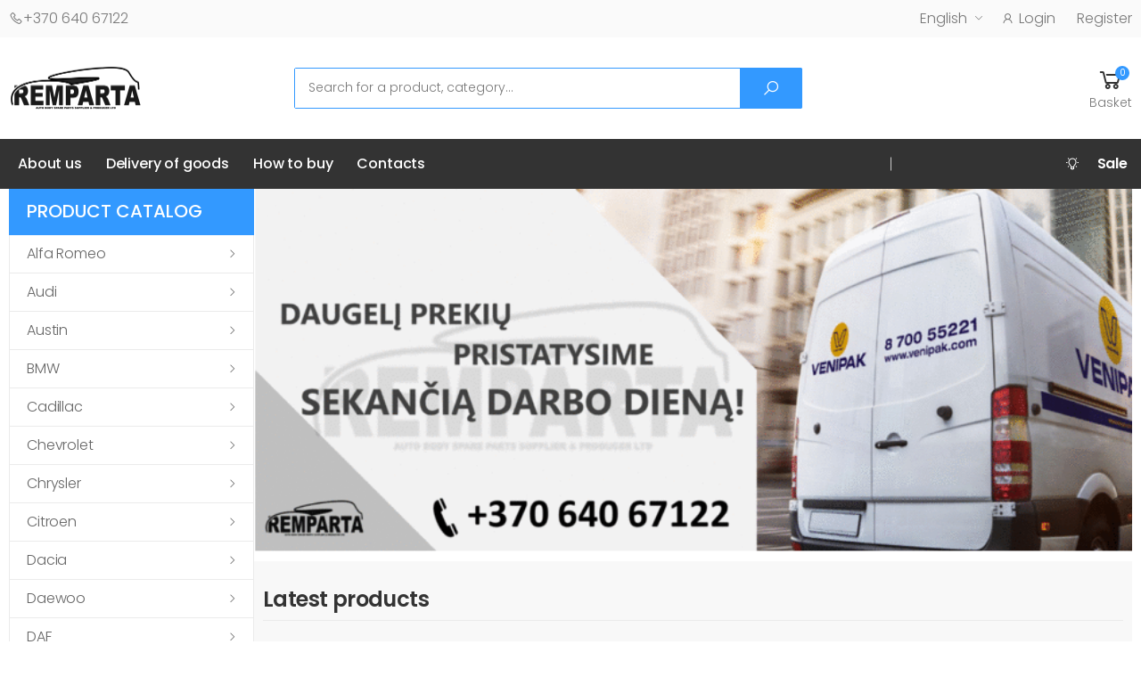

--- FILE ---
content_type: text/html; charset=UTF-8
request_url: https://www.remparta.lt/en
body_size: 63977
content:
<!DOCTYPE html>
<html lang="en">
    <head>
        <meta charset="utf-8">
        <meta name="viewport" content="width=device-width, initial-scale=1">
        <meta name="csrf-token" content="SQQ0McZJ9AgyIH4Ewb9YyCjqxzRMdjvUItfob09x">
        <meta http-equiv="X-UA-Compatible" content="IE=edge"><script type="text/javascript">(window.NREUM||(NREUM={})).init={privacy:{cookies_enabled:true},ajax:{deny_list:["bam.eu01.nr-data.net"]},feature_flags:["soft_nav"],distributed_tracing:{enabled:true}};(window.NREUM||(NREUM={})).loader_config={agentID:"538561676",accountID:"4277933",trustKey:"4277933",xpid:"UAQAVl9QCxAFVVNWAgAOVFU=",licenseKey:"NRJS-c12ecf2991b31e97b8e",applicationID:"512451921",browserID:"538561676"};;/*! For license information please see nr-loader-spa-1.308.0.min.js.LICENSE.txt */
(()=>{var e,t,r={384:(e,t,r)=>{"use strict";r.d(t,{NT:()=>a,US:()=>u,Zm:()=>o,bQ:()=>d,dV:()=>c,pV:()=>l});var n=r(6154),i=r(1863),s=r(1910);const a={beacon:"bam.nr-data.net",errorBeacon:"bam.nr-data.net"};function o(){return n.gm.NREUM||(n.gm.NREUM={}),void 0===n.gm.newrelic&&(n.gm.newrelic=n.gm.NREUM),n.gm.NREUM}function c(){let e=o();return e.o||(e.o={ST:n.gm.setTimeout,SI:n.gm.setImmediate||n.gm.setInterval,CT:n.gm.clearTimeout,XHR:n.gm.XMLHttpRequest,REQ:n.gm.Request,EV:n.gm.Event,PR:n.gm.Promise,MO:n.gm.MutationObserver,FETCH:n.gm.fetch,WS:n.gm.WebSocket},(0,s.i)(...Object.values(e.o))),e}function d(e,t){let r=o();r.initializedAgents??={},t.initializedAt={ms:(0,i.t)(),date:new Date},r.initializedAgents[e]=t}function u(e,t){o()[e]=t}function l(){return function(){let e=o();const t=e.info||{};e.info={beacon:a.beacon,errorBeacon:a.errorBeacon,...t}}(),function(){let e=o();const t=e.init||{};e.init={...t}}(),c(),function(){let e=o();const t=e.loader_config||{};e.loader_config={...t}}(),o()}},782:(e,t,r)=>{"use strict";r.d(t,{T:()=>n});const n=r(860).K7.pageViewTiming},860:(e,t,r)=>{"use strict";r.d(t,{$J:()=>u,K7:()=>c,P3:()=>d,XX:()=>i,Yy:()=>o,df:()=>s,qY:()=>n,v4:()=>a});const n="events",i="jserrors",s="browser/blobs",a="rum",o="browser/logs",c={ajax:"ajax",genericEvents:"generic_events",jserrors:i,logging:"logging",metrics:"metrics",pageAction:"page_action",pageViewEvent:"page_view_event",pageViewTiming:"page_view_timing",sessionReplay:"session_replay",sessionTrace:"session_trace",softNav:"soft_navigations",spa:"spa"},d={[c.pageViewEvent]:1,[c.pageViewTiming]:2,[c.metrics]:3,[c.jserrors]:4,[c.spa]:5,[c.ajax]:6,[c.sessionTrace]:7,[c.softNav]:8,[c.sessionReplay]:9,[c.logging]:10,[c.genericEvents]:11},u={[c.pageViewEvent]:a,[c.pageViewTiming]:n,[c.ajax]:n,[c.spa]:n,[c.softNav]:n,[c.metrics]:i,[c.jserrors]:i,[c.sessionTrace]:s,[c.sessionReplay]:s,[c.logging]:o,[c.genericEvents]:"ins"}},944:(e,t,r)=>{"use strict";r.d(t,{R:()=>i});var n=r(3241);function i(e,t){"function"==typeof console.debug&&(console.debug("New Relic Warning: https://github.com/newrelic/newrelic-browser-agent/blob/main/docs/warning-codes.md#".concat(e),t),(0,n.W)({agentIdentifier:null,drained:null,type:"data",name:"warn",feature:"warn",data:{code:e,secondary:t}}))}},993:(e,t,r)=>{"use strict";r.d(t,{A$:()=>s,ET:()=>a,TZ:()=>o,p_:()=>i});var n=r(860);const i={ERROR:"ERROR",WARN:"WARN",INFO:"INFO",DEBUG:"DEBUG",TRACE:"TRACE"},s={OFF:0,ERROR:1,WARN:2,INFO:3,DEBUG:4,TRACE:5},a="log",o=n.K7.logging},1541:(e,t,r)=>{"use strict";r.d(t,{U:()=>i,f:()=>n});const n={MFE:"MFE",BA:"BA"};function i(e,t){if(2!==t?.harvestEndpointVersion)return{};const r=t.agentRef.runtime.appMetadata.agents[0].entityGuid;return e?{"source.id":e.id,"source.name":e.name,"source.type":e.type,"parent.id":e.parent?.id||r,"parent.type":e.parent?.type||n.BA}:{"entity.guid":r,appId:t.agentRef.info.applicationID}}},1687:(e,t,r)=>{"use strict";r.d(t,{Ak:()=>d,Ze:()=>h,x3:()=>u});var n=r(3241),i=r(7836),s=r(3606),a=r(860),o=r(2646);const c={};function d(e,t){const r={staged:!1,priority:a.P3[t]||0};l(e),c[e].get(t)||c[e].set(t,r)}function u(e,t){e&&c[e]&&(c[e].get(t)&&c[e].delete(t),p(e,t,!1),c[e].size&&f(e))}function l(e){if(!e)throw new Error("agentIdentifier required");c[e]||(c[e]=new Map)}function h(e="",t="feature",r=!1){if(l(e),!e||!c[e].get(t)||r)return p(e,t);c[e].get(t).staged=!0,f(e)}function f(e){const t=Array.from(c[e]);t.every(([e,t])=>t.staged)&&(t.sort((e,t)=>e[1].priority-t[1].priority),t.forEach(([t])=>{c[e].delete(t),p(e,t)}))}function p(e,t,r=!0){const a=e?i.ee.get(e):i.ee,c=s.i.handlers;if(!a.aborted&&a.backlog&&c){if((0,n.W)({agentIdentifier:e,type:"lifecycle",name:"drain",feature:t}),r){const e=a.backlog[t],r=c[t];if(r){for(let t=0;e&&t<e.length;++t)g(e[t],r);Object.entries(r).forEach(([e,t])=>{Object.values(t||{}).forEach(t=>{t[0]?.on&&t[0]?.context()instanceof o.y&&t[0].on(e,t[1])})})}}a.isolatedBacklog||delete c[t],a.backlog[t]=null,a.emit("drain-"+t,[])}}function g(e,t){var r=e[1];Object.values(t[r]||{}).forEach(t=>{var r=e[0];if(t[0]===r){var n=t[1],i=e[3],s=e[2];n.apply(i,s)}})}},1738:(e,t,r)=>{"use strict";r.d(t,{U:()=>f,Y:()=>h});var n=r(3241),i=r(9908),s=r(1863),a=r(944),o=r(5701),c=r(3969),d=r(8362),u=r(860),l=r(4261);function h(e,t,r,s){const h=s||r;!h||h[e]&&h[e]!==d.d.prototype[e]||(h[e]=function(){(0,i.p)(c.xV,["API/"+e+"/called"],void 0,u.K7.metrics,r.ee),(0,n.W)({agentIdentifier:r.agentIdentifier,drained:!!o.B?.[r.agentIdentifier],type:"data",name:"api",feature:l.Pl+e,data:{}});try{return t.apply(this,arguments)}catch(e){(0,a.R)(23,e)}})}function f(e,t,r,n,a){const o=e.info;null===r?delete o.jsAttributes[t]:o.jsAttributes[t]=r,(a||null===r)&&(0,i.p)(l.Pl+n,[(0,s.t)(),t,r],void 0,"session",e.ee)}},1741:(e,t,r)=>{"use strict";r.d(t,{W:()=>s});var n=r(944),i=r(4261);class s{#e(e,...t){if(this[e]!==s.prototype[e])return this[e](...t);(0,n.R)(35,e)}addPageAction(e,t){return this.#e(i.hG,e,t)}register(e){return this.#e(i.eY,e)}recordCustomEvent(e,t){return this.#e(i.fF,e,t)}setPageViewName(e,t){return this.#e(i.Fw,e,t)}setCustomAttribute(e,t,r){return this.#e(i.cD,e,t,r)}noticeError(e,t){return this.#e(i.o5,e,t)}setUserId(e,t=!1){return this.#e(i.Dl,e,t)}setApplicationVersion(e){return this.#e(i.nb,e)}setErrorHandler(e){return this.#e(i.bt,e)}addRelease(e,t){return this.#e(i.k6,e,t)}log(e,t){return this.#e(i.$9,e,t)}start(){return this.#e(i.d3)}finished(e){return this.#e(i.BL,e)}recordReplay(){return this.#e(i.CH)}pauseReplay(){return this.#e(i.Tb)}addToTrace(e){return this.#e(i.U2,e)}setCurrentRouteName(e){return this.#e(i.PA,e)}interaction(e){return this.#e(i.dT,e)}wrapLogger(e,t,r){return this.#e(i.Wb,e,t,r)}measure(e,t){return this.#e(i.V1,e,t)}consent(e){return this.#e(i.Pv,e)}}},1863:(e,t,r)=>{"use strict";function n(){return Math.floor(performance.now())}r.d(t,{t:()=>n})},1910:(e,t,r)=>{"use strict";r.d(t,{i:()=>s});var n=r(944);const i=new Map;function s(...e){return e.every(e=>{if(i.has(e))return i.get(e);const t="function"==typeof e?e.toString():"",r=t.includes("[native code]"),s=t.includes("nrWrapper");return r||s||(0,n.R)(64,e?.name||t),i.set(e,r),r})}},2555:(e,t,r)=>{"use strict";r.d(t,{D:()=>o,f:()=>a});var n=r(384),i=r(8122);const s={beacon:n.NT.beacon,errorBeacon:n.NT.errorBeacon,licenseKey:void 0,applicationID:void 0,sa:void 0,queueTime:void 0,applicationTime:void 0,ttGuid:void 0,user:void 0,account:void 0,product:void 0,extra:void 0,jsAttributes:{},userAttributes:void 0,atts:void 0,transactionName:void 0,tNamePlain:void 0};function a(e){try{return!!e.licenseKey&&!!e.errorBeacon&&!!e.applicationID}catch(e){return!1}}const o=e=>(0,i.a)(e,s)},2614:(e,t,r)=>{"use strict";r.d(t,{BB:()=>a,H3:()=>n,g:()=>d,iL:()=>c,tS:()=>o,uh:()=>i,wk:()=>s});const n="NRBA",i="SESSION",s=144e5,a=18e5,o={STARTED:"session-started",PAUSE:"session-pause",RESET:"session-reset",RESUME:"session-resume",UPDATE:"session-update"},c={SAME_TAB:"same-tab",CROSS_TAB:"cross-tab"},d={OFF:0,FULL:1,ERROR:2}},2646:(e,t,r)=>{"use strict";r.d(t,{y:()=>n});class n{constructor(e){this.contextId=e}}},2843:(e,t,r)=>{"use strict";r.d(t,{G:()=>s,u:()=>i});var n=r(3878);function i(e,t=!1,r,i){(0,n.DD)("visibilitychange",function(){if(t)return void("hidden"===document.visibilityState&&e());e(document.visibilityState)},r,i)}function s(e,t,r){(0,n.sp)("pagehide",e,t,r)}},3241:(e,t,r)=>{"use strict";r.d(t,{W:()=>s});var n=r(6154);const i="newrelic";function s(e={}){try{n.gm.dispatchEvent(new CustomEvent(i,{detail:e}))}catch(e){}}},3304:(e,t,r)=>{"use strict";r.d(t,{A:()=>s});var n=r(7836);const i=()=>{const e=new WeakSet;return(t,r)=>{if("object"==typeof r&&null!==r){if(e.has(r))return;e.add(r)}return r}};function s(e){try{return JSON.stringify(e,i())??""}catch(e){try{n.ee.emit("internal-error",[e])}catch(e){}return""}}},3333:(e,t,r)=>{"use strict";r.d(t,{$v:()=>u,TZ:()=>n,Xh:()=>c,Zp:()=>i,kd:()=>d,mq:()=>o,nf:()=>a,qN:()=>s});const n=r(860).K7.genericEvents,i=["auxclick","click","copy","keydown","paste","scrollend"],s=["focus","blur"],a=4,o=1e3,c=2e3,d=["PageAction","UserAction","BrowserPerformance"],u={RESOURCES:"experimental.resources",REGISTER:"register"}},3434:(e,t,r)=>{"use strict";r.d(t,{Jt:()=>s,YM:()=>d});var n=r(7836),i=r(5607);const s="nr@original:".concat(i.W),a=50;var o=Object.prototype.hasOwnProperty,c=!1;function d(e,t){return e||(e=n.ee),r.inPlace=function(e,t,n,i,s){n||(n="");const a="-"===n.charAt(0);for(let o=0;o<t.length;o++){const c=t[o],d=e[c];l(d)||(e[c]=r(d,a?c+n:n,i,c,s))}},r.flag=s,r;function r(t,r,n,c,d){return l(t)?t:(r||(r=""),nrWrapper[s]=t,function(e,t,r){if(Object.defineProperty&&Object.keys)try{return Object.keys(e).forEach(function(r){Object.defineProperty(t,r,{get:function(){return e[r]},set:function(t){return e[r]=t,t}})}),t}catch(e){u([e],r)}for(var n in e)o.call(e,n)&&(t[n]=e[n])}(t,nrWrapper,e),nrWrapper);function nrWrapper(){var s,o,l,h;let f;try{o=this,s=[...arguments],l="function"==typeof n?n(s,o):n||{}}catch(t){u([t,"",[s,o,c],l],e)}i(r+"start",[s,o,c],l,d);const p=performance.now();let g;try{return h=t.apply(o,s),g=performance.now(),h}catch(e){throw g=performance.now(),i(r+"err",[s,o,e],l,d),f=e,f}finally{const e=g-p,t={start:p,end:g,duration:e,isLongTask:e>=a,methodName:c,thrownError:f};t.isLongTask&&i("long-task",[t,o],l,d),i(r+"end",[s,o,h],l,d)}}}function i(r,n,i,s){if(!c||t){var a=c;c=!0;try{e.emit(r,n,i,t,s)}catch(t){u([t,r,n,i],e)}c=a}}}function u(e,t){t||(t=n.ee);try{t.emit("internal-error",e)}catch(e){}}function l(e){return!(e&&"function"==typeof e&&e.apply&&!e[s])}},3606:(e,t,r)=>{"use strict";r.d(t,{i:()=>s});var n=r(9908);s.on=a;var i=s.handlers={};function s(e,t,r,s){a(s||n.d,i,e,t,r)}function a(e,t,r,i,s){s||(s="feature"),e||(e=n.d);var a=t[s]=t[s]||{};(a[r]=a[r]||[]).push([e,i])}},3738:(e,t,r)=>{"use strict";r.d(t,{He:()=>i,Kp:()=>o,Lc:()=>d,Rz:()=>u,TZ:()=>n,bD:()=>s,d3:()=>a,jx:()=>l,sl:()=>h,uP:()=>c});const n=r(860).K7.sessionTrace,i="bstResource",s="resource",a="-start",o="-end",c="fn"+a,d="fn"+o,u="pushState",l=1e3,h=3e4},3785:(e,t,r)=>{"use strict";r.d(t,{R:()=>c,b:()=>d});var n=r(9908),i=r(1863),s=r(860),a=r(3969),o=r(993);function c(e,t,r={},c=o.p_.INFO,d=!0,u,l=(0,i.t)()){(0,n.p)(a.xV,["API/logging/".concat(c.toLowerCase(),"/called")],void 0,s.K7.metrics,e),(0,n.p)(o.ET,[l,t,r,c,d,u],void 0,s.K7.logging,e)}function d(e){return"string"==typeof e&&Object.values(o.p_).some(t=>t===e.toUpperCase().trim())}},3878:(e,t,r)=>{"use strict";function n(e,t){return{capture:e,passive:!1,signal:t}}function i(e,t,r=!1,i){window.addEventListener(e,t,n(r,i))}function s(e,t,r=!1,i){document.addEventListener(e,t,n(r,i))}r.d(t,{DD:()=>s,jT:()=>n,sp:()=>i})},3962:(e,t,r)=>{"use strict";r.d(t,{AM:()=>a,O2:()=>l,OV:()=>s,Qu:()=>h,TZ:()=>c,ih:()=>f,pP:()=>o,t1:()=>u,tC:()=>i,wD:()=>d});var n=r(860);const i=["click","keydown","submit"],s="popstate",a="api",o="initialPageLoad",c=n.K7.softNav,d=5e3,u=500,l={INITIAL_PAGE_LOAD:"",ROUTE_CHANGE:1,UNSPECIFIED:2},h={INTERACTION:1,AJAX:2,CUSTOM_END:3,CUSTOM_TRACER:4},f={IP:"in progress",PF:"pending finish",FIN:"finished",CAN:"cancelled"}},3969:(e,t,r)=>{"use strict";r.d(t,{TZ:()=>n,XG:()=>o,rs:()=>i,xV:()=>a,z_:()=>s});const n=r(860).K7.metrics,i="sm",s="cm",a="storeSupportabilityMetrics",o="storeEventMetrics"},4234:(e,t,r)=>{"use strict";r.d(t,{W:()=>s});var n=r(7836),i=r(1687);class s{constructor(e,t){this.agentIdentifier=e,this.ee=n.ee.get(e),this.featureName=t,this.blocked=!1}deregisterDrain(){(0,i.x3)(this.agentIdentifier,this.featureName)}}},4261:(e,t,r)=>{"use strict";r.d(t,{$9:()=>u,BL:()=>c,CH:()=>p,Dl:()=>R,Fw:()=>w,PA:()=>v,Pl:()=>n,Pv:()=>A,Tb:()=>h,U2:()=>a,V1:()=>E,Wb:()=>T,bt:()=>y,cD:()=>b,d3:()=>x,dT:()=>d,eY:()=>g,fF:()=>f,hG:()=>s,hw:()=>i,k6:()=>o,nb:()=>m,o5:()=>l});const n="api-",i=n+"ixn-",s="addPageAction",a="addToTrace",o="addRelease",c="finished",d="interaction",u="log",l="noticeError",h="pauseReplay",f="recordCustomEvent",p="recordReplay",g="register",m="setApplicationVersion",v="setCurrentRouteName",b="setCustomAttribute",y="setErrorHandler",w="setPageViewName",R="setUserId",x="start",T="wrapLogger",E="measure",A="consent"},5205:(e,t,r)=>{"use strict";r.d(t,{j:()=>S});var n=r(384),i=r(1741);var s=r(2555),a=r(3333);const o=e=>{if(!e||"string"!=typeof e)return!1;try{document.createDocumentFragment().querySelector(e)}catch{return!1}return!0};var c=r(2614),d=r(944),u=r(8122);const l="[data-nr-mask]",h=e=>(0,u.a)(e,(()=>{const e={feature_flags:[],experimental:{allow_registered_children:!1,resources:!1},mask_selector:"*",block_selector:"[data-nr-block]",mask_input_options:{color:!1,date:!1,"datetime-local":!1,email:!1,month:!1,number:!1,range:!1,search:!1,tel:!1,text:!1,time:!1,url:!1,week:!1,textarea:!1,select:!1,password:!0}};return{ajax:{deny_list:void 0,block_internal:!0,enabled:!0,autoStart:!0},api:{get allow_registered_children(){return e.feature_flags.includes(a.$v.REGISTER)||e.experimental.allow_registered_children},set allow_registered_children(t){e.experimental.allow_registered_children=t},duplicate_registered_data:!1},browser_consent_mode:{enabled:!1},distributed_tracing:{enabled:void 0,exclude_newrelic_header:void 0,cors_use_newrelic_header:void 0,cors_use_tracecontext_headers:void 0,allowed_origins:void 0},get feature_flags(){return e.feature_flags},set feature_flags(t){e.feature_flags=t},generic_events:{enabled:!0,autoStart:!0},harvest:{interval:30},jserrors:{enabled:!0,autoStart:!0},logging:{enabled:!0,autoStart:!0},metrics:{enabled:!0,autoStart:!0},obfuscate:void 0,page_action:{enabled:!0},page_view_event:{enabled:!0,autoStart:!0},page_view_timing:{enabled:!0,autoStart:!0},performance:{capture_marks:!1,capture_measures:!1,capture_detail:!0,resources:{get enabled(){return e.feature_flags.includes(a.$v.RESOURCES)||e.experimental.resources},set enabled(t){e.experimental.resources=t},asset_types:[],first_party_domains:[],ignore_newrelic:!0}},privacy:{cookies_enabled:!0},proxy:{assets:void 0,beacon:void 0},session:{expiresMs:c.wk,inactiveMs:c.BB},session_replay:{autoStart:!0,enabled:!1,preload:!1,sampling_rate:10,error_sampling_rate:100,collect_fonts:!1,inline_images:!1,fix_stylesheets:!0,mask_all_inputs:!0,get mask_text_selector(){return e.mask_selector},set mask_text_selector(t){o(t)?e.mask_selector="".concat(t,",").concat(l):""===t||null===t?e.mask_selector=l:(0,d.R)(5,t)},get block_class(){return"nr-block"},get ignore_class(){return"nr-ignore"},get mask_text_class(){return"nr-mask"},get block_selector(){return e.block_selector},set block_selector(t){o(t)?e.block_selector+=",".concat(t):""!==t&&(0,d.R)(6,t)},get mask_input_options(){return e.mask_input_options},set mask_input_options(t){t&&"object"==typeof t?e.mask_input_options={...t,password:!0}:(0,d.R)(7,t)}},session_trace:{enabled:!0,autoStart:!0},soft_navigations:{enabled:!0,autoStart:!0},spa:{enabled:!0,autoStart:!0},ssl:void 0,user_actions:{enabled:!0,elementAttributes:["id","className","tagName","type"]}}})());var f=r(6154),p=r(9324);let g=0;const m={buildEnv:p.F3,distMethod:p.Xs,version:p.xv,originTime:f.WN},v={consented:!1},b={appMetadata:{},get consented(){return this.session?.state?.consent||v.consented},set consented(e){v.consented=e},customTransaction:void 0,denyList:void 0,disabled:!1,harvester:void 0,isolatedBacklog:!1,isRecording:!1,loaderType:void 0,maxBytes:3e4,obfuscator:void 0,onerror:void 0,ptid:void 0,releaseIds:{},session:void 0,timeKeeper:void 0,registeredEntities:[],jsAttributesMetadata:{bytes:0},get harvestCount(){return++g}},y=e=>{const t=(0,u.a)(e,b),r=Object.keys(m).reduce((e,t)=>(e[t]={value:m[t],writable:!1,configurable:!0,enumerable:!0},e),{});return Object.defineProperties(t,r)};var w=r(5701);const R=e=>{const t=e.startsWith("http");e+="/",r.p=t?e:"https://"+e};var x=r(7836),T=r(3241);const E={accountID:void 0,trustKey:void 0,agentID:void 0,licenseKey:void 0,applicationID:void 0,xpid:void 0},A=e=>(0,u.a)(e,E),_=new Set;function S(e,t={},r,a){let{init:o,info:c,loader_config:d,runtime:u={},exposed:l=!0}=t;if(!c){const e=(0,n.pV)();o=e.init,c=e.info,d=e.loader_config}e.init=h(o||{}),e.loader_config=A(d||{}),c.jsAttributes??={},f.bv&&(c.jsAttributes.isWorker=!0),e.info=(0,s.D)(c);const p=e.init,g=[c.beacon,c.errorBeacon];_.has(e.agentIdentifier)||(p.proxy.assets&&(R(p.proxy.assets),g.push(p.proxy.assets)),p.proxy.beacon&&g.push(p.proxy.beacon),e.beacons=[...g],function(e){const t=(0,n.pV)();Object.getOwnPropertyNames(i.W.prototype).forEach(r=>{const n=i.W.prototype[r];if("function"!=typeof n||"constructor"===n)return;let s=t[r];e[r]&&!1!==e.exposed&&"micro-agent"!==e.runtime?.loaderType&&(t[r]=(...t)=>{const n=e[r](...t);return s?s(...t):n})})}(e),(0,n.US)("activatedFeatures",w.B)),u.denyList=[...p.ajax.deny_list||[],...p.ajax.block_internal?g:[]],u.ptid=e.agentIdentifier,u.loaderType=r,e.runtime=y(u),_.has(e.agentIdentifier)||(e.ee=x.ee.get(e.agentIdentifier),e.exposed=l,(0,T.W)({agentIdentifier:e.agentIdentifier,drained:!!w.B?.[e.agentIdentifier],type:"lifecycle",name:"initialize",feature:void 0,data:e.config})),_.add(e.agentIdentifier)}},5270:(e,t,r)=>{"use strict";r.d(t,{Aw:()=>a,SR:()=>s,rF:()=>o});var n=r(384),i=r(7767);function s(e){return!!(0,n.dV)().o.MO&&(0,i.V)(e)&&!0===e?.session_trace.enabled}function a(e){return!0===e?.session_replay.preload&&s(e)}function o(e,t){try{if("string"==typeof t?.type){if("password"===t.type.toLowerCase())return"*".repeat(e?.length||0);if(void 0!==t?.dataset?.nrUnmask||t?.classList?.contains("nr-unmask"))return e}}catch(e){}return"string"==typeof e?e.replace(/[\S]/g,"*"):"*".repeat(e?.length||0)}},5289:(e,t,r)=>{"use strict";r.d(t,{GG:()=>a,Qr:()=>c,sB:()=>o});var n=r(3878),i=r(6389);function s(){return"undefined"==typeof document||"complete"===document.readyState}function a(e,t){if(s())return e();const r=(0,i.J)(e),a=setInterval(()=>{s()&&(clearInterval(a),r())},500);(0,n.sp)("load",r,t)}function o(e){if(s())return e();(0,n.DD)("DOMContentLoaded",e)}function c(e){if(s())return e();(0,n.sp)("popstate",e)}},5607:(e,t,r)=>{"use strict";r.d(t,{W:()=>n});const n=(0,r(9566).bz)()},5701:(e,t,r)=>{"use strict";r.d(t,{B:()=>s,t:()=>a});var n=r(3241);const i=new Set,s={};function a(e,t){const r=t.agentIdentifier;s[r]??={},e&&"object"==typeof e&&(i.has(r)||(t.ee.emit("rumresp",[e]),s[r]=e,i.add(r),(0,n.W)({agentIdentifier:r,loaded:!0,drained:!0,type:"lifecycle",name:"load",feature:void 0,data:e})))}},6154:(e,t,r)=>{"use strict";r.d(t,{OF:()=>d,RI:()=>i,WN:()=>h,bv:()=>s,eN:()=>f,gm:()=>a,lR:()=>l,m:()=>c,mw:()=>o,sb:()=>u});var n=r(1863);const i="undefined"!=typeof window&&!!window.document,s="undefined"!=typeof WorkerGlobalScope&&("undefined"!=typeof self&&self instanceof WorkerGlobalScope&&self.navigator instanceof WorkerNavigator||"undefined"!=typeof globalThis&&globalThis instanceof WorkerGlobalScope&&globalThis.navigator instanceof WorkerNavigator),a=i?window:"undefined"!=typeof WorkerGlobalScope&&("undefined"!=typeof self&&self instanceof WorkerGlobalScope&&self||"undefined"!=typeof globalThis&&globalThis instanceof WorkerGlobalScope&&globalThis),o=Boolean("hidden"===a?.document?.visibilityState),c=""+a?.location,d=/iPad|iPhone|iPod/.test(a.navigator?.userAgent),u=d&&"undefined"==typeof SharedWorker,l=(()=>{const e=a.navigator?.userAgent?.match(/Firefox[/\s](\d+\.\d+)/);return Array.isArray(e)&&e.length>=2?+e[1]:0})(),h=Date.now()-(0,n.t)(),f=()=>"undefined"!=typeof PerformanceNavigationTiming&&a?.performance?.getEntriesByType("navigation")?.[0]?.responseStart},6344:(e,t,r)=>{"use strict";r.d(t,{BB:()=>u,Qb:()=>l,TZ:()=>i,Ug:()=>a,Vh:()=>s,_s:()=>o,bc:()=>d,yP:()=>c});var n=r(2614);const i=r(860).K7.sessionReplay,s="errorDuringReplay",a=.12,o={DomContentLoaded:0,Load:1,FullSnapshot:2,IncrementalSnapshot:3,Meta:4,Custom:5},c={[n.g.ERROR]:15e3,[n.g.FULL]:3e5,[n.g.OFF]:0},d={RESET:{message:"Session was reset",sm:"Reset"},IMPORT:{message:"Recorder failed to import",sm:"Import"},TOO_MANY:{message:"429: Too Many Requests",sm:"Too-Many"},TOO_BIG:{message:"Payload was too large",sm:"Too-Big"},CROSS_TAB:{message:"Session Entity was set to OFF on another tab",sm:"Cross-Tab"},ENTITLEMENTS:{message:"Session Replay is not allowed and will not be started",sm:"Entitlement"}},u=5e3,l={API:"api",RESUME:"resume",SWITCH_TO_FULL:"switchToFull",INITIALIZE:"initialize",PRELOAD:"preload"}},6389:(e,t,r)=>{"use strict";function n(e,t=500,r={}){const n=r?.leading||!1;let i;return(...r)=>{n&&void 0===i&&(e.apply(this,r),i=setTimeout(()=>{i=clearTimeout(i)},t)),n||(clearTimeout(i),i=setTimeout(()=>{e.apply(this,r)},t))}}function i(e){let t=!1;return(...r)=>{t||(t=!0,e.apply(this,r))}}r.d(t,{J:()=>i,s:()=>n})},6630:(e,t,r)=>{"use strict";r.d(t,{T:()=>n});const n=r(860).K7.pageViewEvent},6774:(e,t,r)=>{"use strict";r.d(t,{T:()=>n});const n=r(860).K7.jserrors},7295:(e,t,r)=>{"use strict";r.d(t,{Xv:()=>a,gX:()=>i,iW:()=>s});var n=[];function i(e){if(!e||s(e))return!1;if(0===n.length)return!0;if("*"===n[0].hostname)return!1;for(var t=0;t<n.length;t++){var r=n[t];if(r.hostname.test(e.hostname)&&r.pathname.test(e.pathname))return!1}return!0}function s(e){return void 0===e.hostname}function a(e){if(n=[],e&&e.length)for(var t=0;t<e.length;t++){let r=e[t];if(!r)continue;if("*"===r)return void(n=[{hostname:"*"}]);0===r.indexOf("http://")?r=r.substring(7):0===r.indexOf("https://")&&(r=r.substring(8));const i=r.indexOf("/");let s,a;i>0?(s=r.substring(0,i),a=r.substring(i)):(s=r,a="*");let[c]=s.split(":");n.push({hostname:o(c),pathname:o(a,!0)})}}function o(e,t=!1){const r=e.replace(/[.+?^${}()|[\]\\]/g,e=>"\\"+e).replace(/\*/g,".*?");return new RegExp((t?"^":"")+r+"$")}},7485:(e,t,r)=>{"use strict";r.d(t,{D:()=>i});var n=r(6154);function i(e){if(0===(e||"").indexOf("data:"))return{protocol:"data"};try{const t=new URL(e,location.href),r={port:t.port,hostname:t.hostname,pathname:t.pathname,search:t.search,protocol:t.protocol.slice(0,t.protocol.indexOf(":")),sameOrigin:t.protocol===n.gm?.location?.protocol&&t.host===n.gm?.location?.host};return r.port&&""!==r.port||("http:"===t.protocol&&(r.port="80"),"https:"===t.protocol&&(r.port="443")),r.pathname&&""!==r.pathname?r.pathname.startsWith("/")||(r.pathname="/".concat(r.pathname)):r.pathname="/",r}catch(e){return{}}}},7699:(e,t,r)=>{"use strict";r.d(t,{It:()=>s,KC:()=>o,No:()=>i,qh:()=>a});var n=r(860);const i=16e3,s=1e6,a="SESSION_ERROR",o={[n.K7.logging]:!0,[n.K7.genericEvents]:!1,[n.K7.jserrors]:!1,[n.K7.ajax]:!1}},7767:(e,t,r)=>{"use strict";r.d(t,{V:()=>i});var n=r(6154);const i=e=>n.RI&&!0===e?.privacy.cookies_enabled},7836:(e,t,r)=>{"use strict";r.d(t,{P:()=>o,ee:()=>c});var n=r(384),i=r(8990),s=r(2646),a=r(5607);const o="nr@context:".concat(a.W),c=function e(t,r){var n={},a={},u={},l=!1;try{l=16===r.length&&d.initializedAgents?.[r]?.runtime.isolatedBacklog}catch(e){}var h={on:p,addEventListener:p,removeEventListener:function(e,t){var r=n[e];if(!r)return;for(var i=0;i<r.length;i++)r[i]===t&&r.splice(i,1)},emit:function(e,r,n,i,s){!1!==s&&(s=!0);if(c.aborted&&!i)return;t&&s&&t.emit(e,r,n);var o=f(n);g(e).forEach(e=>{e.apply(o,r)});var d=v()[a[e]];d&&d.push([h,e,r,o]);return o},get:m,listeners:g,context:f,buffer:function(e,t){const r=v();if(t=t||"feature",h.aborted)return;Object.entries(e||{}).forEach(([e,n])=>{a[n]=t,t in r||(r[t]=[])})},abort:function(){h._aborted=!0,Object.keys(h.backlog).forEach(e=>{delete h.backlog[e]})},isBuffering:function(e){return!!v()[a[e]]},debugId:r,backlog:l?{}:t&&"object"==typeof t.backlog?t.backlog:{},isolatedBacklog:l};return Object.defineProperty(h,"aborted",{get:()=>{let e=h._aborted||!1;return e||(t&&(e=t.aborted),e)}}),h;function f(e){return e&&e instanceof s.y?e:e?(0,i.I)(e,o,()=>new s.y(o)):new s.y(o)}function p(e,t){n[e]=g(e).concat(t)}function g(e){return n[e]||[]}function m(t){return u[t]=u[t]||e(h,t)}function v(){return h.backlog}}(void 0,"globalEE"),d=(0,n.Zm)();d.ee||(d.ee=c)},8122:(e,t,r)=>{"use strict";r.d(t,{a:()=>i});var n=r(944);function i(e,t){try{if(!e||"object"!=typeof e)return(0,n.R)(3);if(!t||"object"!=typeof t)return(0,n.R)(4);const r=Object.create(Object.getPrototypeOf(t),Object.getOwnPropertyDescriptors(t)),s=0===Object.keys(r).length?e:r;for(let a in s)if(void 0!==e[a])try{if(null===e[a]){r[a]=null;continue}Array.isArray(e[a])&&Array.isArray(t[a])?r[a]=Array.from(new Set([...e[a],...t[a]])):"object"==typeof e[a]&&"object"==typeof t[a]?r[a]=i(e[a],t[a]):r[a]=e[a]}catch(e){r[a]||(0,n.R)(1,e)}return r}catch(e){(0,n.R)(2,e)}}},8139:(e,t,r)=>{"use strict";r.d(t,{u:()=>h});var n=r(7836),i=r(3434),s=r(8990),a=r(6154);const o={},c=a.gm.XMLHttpRequest,d="addEventListener",u="removeEventListener",l="nr@wrapped:".concat(n.P);function h(e){var t=function(e){return(e||n.ee).get("events")}(e);if(o[t.debugId]++)return t;o[t.debugId]=1;var r=(0,i.YM)(t,!0);function h(e){r.inPlace(e,[d,u],"-",p)}function p(e,t){return e[1]}return"getPrototypeOf"in Object&&(a.RI&&f(document,h),c&&f(c.prototype,h),f(a.gm,h)),t.on(d+"-start",function(e,t){var n=e[1];if(null!==n&&("function"==typeof n||"object"==typeof n)&&"newrelic"!==e[0]){var i=(0,s.I)(n,l,function(){var e={object:function(){if("function"!=typeof n.handleEvent)return;return n.handleEvent.apply(n,arguments)},function:n}[typeof n];return e?r(e,"fn-",null,e.name||"anonymous"):n});this.wrapped=e[1]=i}}),t.on(u+"-start",function(e){e[1]=this.wrapped||e[1]}),t}function f(e,t,...r){let n=e;for(;"object"==typeof n&&!Object.prototype.hasOwnProperty.call(n,d);)n=Object.getPrototypeOf(n);n&&t(n,...r)}},8362:(e,t,r)=>{"use strict";r.d(t,{d:()=>s});var n=r(9566),i=r(1741);class s extends i.W{agentIdentifier=(0,n.LA)(16)}},8374:(e,t,r)=>{r.nc=(()=>{try{return document?.currentScript?.nonce}catch(e){}return""})()},8990:(e,t,r)=>{"use strict";r.d(t,{I:()=>i});var n=Object.prototype.hasOwnProperty;function i(e,t,r){if(n.call(e,t))return e[t];var i=r();if(Object.defineProperty&&Object.keys)try{return Object.defineProperty(e,t,{value:i,writable:!0,enumerable:!1}),i}catch(e){}return e[t]=i,i}},9119:(e,t,r)=>{"use strict";r.d(t,{L:()=>s});var n=/([^?#]*)[^#]*(#[^?]*|$).*/,i=/([^?#]*)().*/;function s(e,t){return e?e.replace(t?n:i,"$1$2"):e}},9300:(e,t,r)=>{"use strict";r.d(t,{T:()=>n});const n=r(860).K7.ajax},9324:(e,t,r)=>{"use strict";r.d(t,{AJ:()=>a,F3:()=>i,Xs:()=>s,Yq:()=>o,xv:()=>n});const n="1.308.0",i="PROD",s="CDN",a="@newrelic/rrweb",o="1.0.1"},9566:(e,t,r)=>{"use strict";r.d(t,{LA:()=>o,ZF:()=>c,bz:()=>a,el:()=>d});var n=r(6154);const i="xxxxxxxx-xxxx-4xxx-yxxx-xxxxxxxxxxxx";function s(e,t){return e?15&e[t]:16*Math.random()|0}function a(){const e=n.gm?.crypto||n.gm?.msCrypto;let t,r=0;return e&&e.getRandomValues&&(t=e.getRandomValues(new Uint8Array(30))),i.split("").map(e=>"x"===e?s(t,r++).toString(16):"y"===e?(3&s()|8).toString(16):e).join("")}function o(e){const t=n.gm?.crypto||n.gm?.msCrypto;let r,i=0;t&&t.getRandomValues&&(r=t.getRandomValues(new Uint8Array(e)));const a=[];for(var o=0;o<e;o++)a.push(s(r,i++).toString(16));return a.join("")}function c(){return o(16)}function d(){return o(32)}},9908:(e,t,r)=>{"use strict";r.d(t,{d:()=>n,p:()=>i});var n=r(7836).ee.get("handle");function i(e,t,r,i,s){s?(s.buffer([e],i),s.emit(e,t,r)):(n.buffer([e],i),n.emit(e,t,r))}}},n={};function i(e){var t=n[e];if(void 0!==t)return t.exports;var s=n[e]={exports:{}};return r[e](s,s.exports,i),s.exports}i.m=r,i.d=(e,t)=>{for(var r in t)i.o(t,r)&&!i.o(e,r)&&Object.defineProperty(e,r,{enumerable:!0,get:t[r]})},i.f={},i.e=e=>Promise.all(Object.keys(i.f).reduce((t,r)=>(i.f[r](e,t),t),[])),i.u=e=>({212:"nr-spa-compressor",249:"nr-spa-recorder",478:"nr-spa"}[e]+"-1.308.0.min.js"),i.o=(e,t)=>Object.prototype.hasOwnProperty.call(e,t),e={},t="NRBA-1.308.0.PROD:",i.l=(r,n,s,a)=>{if(e[r])e[r].push(n);else{var o,c;if(void 0!==s)for(var d=document.getElementsByTagName("script"),u=0;u<d.length;u++){var l=d[u];if(l.getAttribute("src")==r||l.getAttribute("data-webpack")==t+s){o=l;break}}if(!o){c=!0;var h={478:"sha512-RSfSVnmHk59T/uIPbdSE0LPeqcEdF4/+XhfJdBuccH5rYMOEZDhFdtnh6X6nJk7hGpzHd9Ujhsy7lZEz/ORYCQ==",249:"sha512-ehJXhmntm85NSqW4MkhfQqmeKFulra3klDyY0OPDUE+sQ3GokHlPh1pmAzuNy//3j4ac6lzIbmXLvGQBMYmrkg==",212:"sha512-B9h4CR46ndKRgMBcK+j67uSR2RCnJfGefU+A7FrgR/k42ovXy5x/MAVFiSvFxuVeEk/pNLgvYGMp1cBSK/G6Fg=="};(o=document.createElement("script")).charset="utf-8",i.nc&&o.setAttribute("nonce",i.nc),o.setAttribute("data-webpack",t+s),o.src=r,0!==o.src.indexOf(window.location.origin+"/")&&(o.crossOrigin="anonymous"),h[a]&&(o.integrity=h[a])}e[r]=[n];var f=(t,n)=>{o.onerror=o.onload=null,clearTimeout(p);var i=e[r];if(delete e[r],o.parentNode&&o.parentNode.removeChild(o),i&&i.forEach(e=>e(n)),t)return t(n)},p=setTimeout(f.bind(null,void 0,{type:"timeout",target:o}),12e4);o.onerror=f.bind(null,o.onerror),o.onload=f.bind(null,o.onload),c&&document.head.appendChild(o)}},i.r=e=>{"undefined"!=typeof Symbol&&Symbol.toStringTag&&Object.defineProperty(e,Symbol.toStringTag,{value:"Module"}),Object.defineProperty(e,"__esModule",{value:!0})},i.p="https://js-agent.newrelic.com/",(()=>{var e={38:0,788:0};i.f.j=(t,r)=>{var n=i.o(e,t)?e[t]:void 0;if(0!==n)if(n)r.push(n[2]);else{var s=new Promise((r,i)=>n=e[t]=[r,i]);r.push(n[2]=s);var a=i.p+i.u(t),o=new Error;i.l(a,r=>{if(i.o(e,t)&&(0!==(n=e[t])&&(e[t]=void 0),n)){var s=r&&("load"===r.type?"missing":r.type),a=r&&r.target&&r.target.src;o.message="Loading chunk "+t+" failed: ("+s+": "+a+")",o.name="ChunkLoadError",o.type=s,o.request=a,n[1](o)}},"chunk-"+t,t)}};var t=(t,r)=>{var n,s,[a,o,c]=r,d=0;if(a.some(t=>0!==e[t])){for(n in o)i.o(o,n)&&(i.m[n]=o[n]);if(c)c(i)}for(t&&t(r);d<a.length;d++)s=a[d],i.o(e,s)&&e[s]&&e[s][0](),e[s]=0},r=self["webpackChunk:NRBA-1.308.0.PROD"]=self["webpackChunk:NRBA-1.308.0.PROD"]||[];r.forEach(t.bind(null,0)),r.push=t.bind(null,r.push.bind(r))})(),(()=>{"use strict";i(8374);var e=i(8362),t=i(860);const r=Object.values(t.K7);var n=i(5205);var s=i(9908),a=i(1863),o=i(4261),c=i(1738);var d=i(1687),u=i(4234),l=i(5289),h=i(6154),f=i(944),p=i(5270),g=i(7767),m=i(6389),v=i(7699);class b extends u.W{constructor(e,t){super(e.agentIdentifier,t),this.agentRef=e,this.abortHandler=void 0,this.featAggregate=void 0,this.loadedSuccessfully=void 0,this.onAggregateImported=new Promise(e=>{this.loadedSuccessfully=e}),this.deferred=Promise.resolve(),!1===e.init[this.featureName].autoStart?this.deferred=new Promise((t,r)=>{this.ee.on("manual-start-all",(0,m.J)(()=>{(0,d.Ak)(e.agentIdentifier,this.featureName),t()}))}):(0,d.Ak)(e.agentIdentifier,t)}importAggregator(e,t,r={}){if(this.featAggregate)return;const n=async()=>{let n;await this.deferred;try{if((0,g.V)(e.init)){const{setupAgentSession:t}=await i.e(478).then(i.bind(i,8766));n=t(e)}}catch(e){(0,f.R)(20,e),this.ee.emit("internal-error",[e]),(0,s.p)(v.qh,[e],void 0,this.featureName,this.ee)}try{if(!this.#t(this.featureName,n,e.init))return(0,d.Ze)(this.agentIdentifier,this.featureName),void this.loadedSuccessfully(!1);const{Aggregate:i}=await t();this.featAggregate=new i(e,r),e.runtime.harvester.initializedAggregates.push(this.featAggregate),this.loadedSuccessfully(!0)}catch(e){(0,f.R)(34,e),this.abortHandler?.(),(0,d.Ze)(this.agentIdentifier,this.featureName,!0),this.loadedSuccessfully(!1),this.ee&&this.ee.abort()}};h.RI?(0,l.GG)(()=>n(),!0):n()}#t(e,r,n){if(this.blocked)return!1;switch(e){case t.K7.sessionReplay:return(0,p.SR)(n)&&!!r;case t.K7.sessionTrace:return!!r;default:return!0}}}var y=i(6630),w=i(2614),R=i(3241);class x extends b{static featureName=y.T;constructor(e){var t;super(e,y.T),this.setupInspectionEvents(e.agentIdentifier),t=e,(0,c.Y)(o.Fw,function(e,r){"string"==typeof e&&("/"!==e.charAt(0)&&(e="/"+e),t.runtime.customTransaction=(r||"http://custom.transaction")+e,(0,s.p)(o.Pl+o.Fw,[(0,a.t)()],void 0,void 0,t.ee))},t),this.importAggregator(e,()=>i.e(478).then(i.bind(i,2467)))}setupInspectionEvents(e){const t=(t,r)=>{t&&(0,R.W)({agentIdentifier:e,timeStamp:t.timeStamp,loaded:"complete"===t.target.readyState,type:"window",name:r,data:t.target.location+""})};(0,l.sB)(e=>{t(e,"DOMContentLoaded")}),(0,l.GG)(e=>{t(e,"load")}),(0,l.Qr)(e=>{t(e,"navigate")}),this.ee.on(w.tS.UPDATE,(t,r)=>{(0,R.W)({agentIdentifier:e,type:"lifecycle",name:"session",data:r})})}}var T=i(384);class E extends e.d{constructor(e){var t;(super(),h.gm)?(this.features={},(0,T.bQ)(this.agentIdentifier,this),this.desiredFeatures=new Set(e.features||[]),this.desiredFeatures.add(x),(0,n.j)(this,e,e.loaderType||"agent"),t=this,(0,c.Y)(o.cD,function(e,r,n=!1){if("string"==typeof e){if(["string","number","boolean"].includes(typeof r)||null===r)return(0,c.U)(t,e,r,o.cD,n);(0,f.R)(40,typeof r)}else(0,f.R)(39,typeof e)},t),function(e){(0,c.Y)(o.Dl,function(t,r=!1){if("string"!=typeof t&&null!==t)return void(0,f.R)(41,typeof t);const n=e.info.jsAttributes["enduser.id"];r&&null!=n&&n!==t?(0,s.p)(o.Pl+"setUserIdAndResetSession",[t],void 0,"session",e.ee):(0,c.U)(e,"enduser.id",t,o.Dl,!0)},e)}(this),function(e){(0,c.Y)(o.nb,function(t){if("string"==typeof t||null===t)return(0,c.U)(e,"application.version",t,o.nb,!1);(0,f.R)(42,typeof t)},e)}(this),function(e){(0,c.Y)(o.d3,function(){e.ee.emit("manual-start-all")},e)}(this),function(e){(0,c.Y)(o.Pv,function(t=!0){if("boolean"==typeof t){if((0,s.p)(o.Pl+o.Pv,[t],void 0,"session",e.ee),e.runtime.consented=t,t){const t=e.features.page_view_event;t.onAggregateImported.then(e=>{const r=t.featAggregate;e&&!r.sentRum&&r.sendRum()})}}else(0,f.R)(65,typeof t)},e)}(this),this.run()):(0,f.R)(21)}get config(){return{info:this.info,init:this.init,loader_config:this.loader_config,runtime:this.runtime}}get api(){return this}run(){try{const e=function(e){const t={};return r.forEach(r=>{t[r]=!!e[r]?.enabled}),t}(this.init),n=[...this.desiredFeatures];n.sort((e,r)=>t.P3[e.featureName]-t.P3[r.featureName]),n.forEach(r=>{if(!e[r.featureName]&&r.featureName!==t.K7.pageViewEvent)return;if(r.featureName===t.K7.spa)return void(0,f.R)(67);const n=function(e){switch(e){case t.K7.ajax:return[t.K7.jserrors];case t.K7.sessionTrace:return[t.K7.ajax,t.K7.pageViewEvent];case t.K7.sessionReplay:return[t.K7.sessionTrace];case t.K7.pageViewTiming:return[t.K7.pageViewEvent];default:return[]}}(r.featureName).filter(e=>!(e in this.features));n.length>0&&(0,f.R)(36,{targetFeature:r.featureName,missingDependencies:n}),this.features[r.featureName]=new r(this)})}catch(e){(0,f.R)(22,e);for(const e in this.features)this.features[e].abortHandler?.();const t=(0,T.Zm)();delete t.initializedAgents[this.agentIdentifier]?.features,delete this.sharedAggregator;return t.ee.get(this.agentIdentifier).abort(),!1}}}var A=i(2843),_=i(782);class S extends b{static featureName=_.T;constructor(e){super(e,_.T),h.RI&&((0,A.u)(()=>(0,s.p)("docHidden",[(0,a.t)()],void 0,_.T,this.ee),!0),(0,A.G)(()=>(0,s.p)("winPagehide",[(0,a.t)()],void 0,_.T,this.ee)),this.importAggregator(e,()=>i.e(478).then(i.bind(i,9917))))}}var O=i(3969);class I extends b{static featureName=O.TZ;constructor(e){super(e,O.TZ),h.RI&&document.addEventListener("securitypolicyviolation",e=>{(0,s.p)(O.xV,["Generic/CSPViolation/Detected"],void 0,this.featureName,this.ee)}),this.importAggregator(e,()=>i.e(478).then(i.bind(i,6555)))}}var N=i(6774),P=i(3878),k=i(3304);class D{constructor(e,t,r,n,i){this.name="UncaughtError",this.message="string"==typeof e?e:(0,k.A)(e),this.sourceURL=t,this.line=r,this.column=n,this.__newrelic=i}}function C(e){return M(e)?e:new D(void 0!==e?.message?e.message:e,e?.filename||e?.sourceURL,e?.lineno||e?.line,e?.colno||e?.col,e?.__newrelic,e?.cause)}function j(e){const t="Unhandled Promise Rejection: ";if(!e?.reason)return;if(M(e.reason)){try{e.reason.message.startsWith(t)||(e.reason.message=t+e.reason.message)}catch(e){}return C(e.reason)}const r=C(e.reason);return(r.message||"").startsWith(t)||(r.message=t+r.message),r}function L(e){if(e.error instanceof SyntaxError&&!/:\d+$/.test(e.error.stack?.trim())){const t=new D(e.message,e.filename,e.lineno,e.colno,e.error.__newrelic,e.cause);return t.name=SyntaxError.name,t}return M(e.error)?e.error:C(e)}function M(e){return e instanceof Error&&!!e.stack}function H(e,r,n,i,o=(0,a.t)()){"string"==typeof e&&(e=new Error(e)),(0,s.p)("err",[e,o,!1,r,n.runtime.isRecording,void 0,i],void 0,t.K7.jserrors,n.ee),(0,s.p)("uaErr",[],void 0,t.K7.genericEvents,n.ee)}var B=i(1541),K=i(993),W=i(3785);function U(e,{customAttributes:t={},level:r=K.p_.INFO}={},n,i,s=(0,a.t)()){(0,W.R)(n.ee,e,t,r,!1,i,s)}function F(e,r,n,i,c=(0,a.t)()){(0,s.p)(o.Pl+o.hG,[c,e,r,i],void 0,t.K7.genericEvents,n.ee)}function V(e,r,n,i,c=(0,a.t)()){const{start:d,end:u,customAttributes:l}=r||{},h={customAttributes:l||{}};if("object"!=typeof h.customAttributes||"string"!=typeof e||0===e.length)return void(0,f.R)(57);const p=(e,t)=>null==e?t:"number"==typeof e?e:e instanceof PerformanceMark?e.startTime:Number.NaN;if(h.start=p(d,0),h.end=p(u,c),Number.isNaN(h.start)||Number.isNaN(h.end))(0,f.R)(57);else{if(h.duration=h.end-h.start,!(h.duration<0))return(0,s.p)(o.Pl+o.V1,[h,e,i],void 0,t.K7.genericEvents,n.ee),h;(0,f.R)(58)}}function G(e,r={},n,i,c=(0,a.t)()){(0,s.p)(o.Pl+o.fF,[c,e,r,i],void 0,t.K7.genericEvents,n.ee)}function z(e){(0,c.Y)(o.eY,function(t){return Y(e,t)},e)}function Y(e,r,n){(0,f.R)(54,"newrelic.register"),r||={},r.type=B.f.MFE,r.licenseKey||=e.info.licenseKey,r.blocked=!1,r.parent=n||{},Array.isArray(r.tags)||(r.tags=[]);const i={};r.tags.forEach(e=>{"name"!==e&&"id"!==e&&(i["source.".concat(e)]=!0)}),r.isolated??=!0;let o=()=>{};const c=e.runtime.registeredEntities;if(!r.isolated){const e=c.find(({metadata:{target:{id:e}}})=>e===r.id&&!r.isolated);if(e)return e}const d=e=>{r.blocked=!0,o=e};function u(e){return"string"==typeof e&&!!e.trim()&&e.trim().length<501||"number"==typeof e}e.init.api.allow_registered_children||d((0,m.J)(()=>(0,f.R)(55))),u(r.id)&&u(r.name)||d((0,m.J)(()=>(0,f.R)(48,r)));const l={addPageAction:(t,n={})=>g(F,[t,{...i,...n},e],r),deregister:()=>{d((0,m.J)(()=>(0,f.R)(68)))},log:(t,n={})=>g(U,[t,{...n,customAttributes:{...i,...n.customAttributes||{}}},e],r),measure:(t,n={})=>g(V,[t,{...n,customAttributes:{...i,...n.customAttributes||{}}},e],r),noticeError:(t,n={})=>g(H,[t,{...i,...n},e],r),register:(t={})=>g(Y,[e,t],l.metadata.target),recordCustomEvent:(t,n={})=>g(G,[t,{...i,...n},e],r),setApplicationVersion:e=>p("application.version",e),setCustomAttribute:(e,t)=>p(e,t),setUserId:e=>p("enduser.id",e),metadata:{customAttributes:i,target:r}},h=()=>(r.blocked&&o(),r.blocked);h()||c.push(l);const p=(e,t)=>{h()||(i[e]=t)},g=(r,n,i)=>{if(h())return;const o=(0,a.t)();(0,s.p)(O.xV,["API/register/".concat(r.name,"/called")],void 0,t.K7.metrics,e.ee);try{if(e.init.api.duplicate_registered_data&&"register"!==r.name){let e=n;if(n[1]instanceof Object){const t={"child.id":i.id,"child.type":i.type};e="customAttributes"in n[1]?[n[0],{...n[1],customAttributes:{...n[1].customAttributes,...t}},...n.slice(2)]:[n[0],{...n[1],...t},...n.slice(2)]}r(...e,void 0,o)}return r(...n,i,o)}catch(e){(0,f.R)(50,e)}};return l}class Z extends b{static featureName=N.T;constructor(e){var t;super(e,N.T),t=e,(0,c.Y)(o.o5,(e,r)=>H(e,r,t),t),function(e){(0,c.Y)(o.bt,function(t){e.runtime.onerror=t},e)}(e),function(e){let t=0;(0,c.Y)(o.k6,function(e,r){++t>10||(this.runtime.releaseIds[e.slice(-200)]=(""+r).slice(-200))},e)}(e),z(e);try{this.removeOnAbort=new AbortController}catch(e){}this.ee.on("internal-error",(t,r)=>{this.abortHandler&&(0,s.p)("ierr",[C(t),(0,a.t)(),!0,{},e.runtime.isRecording,r],void 0,this.featureName,this.ee)}),h.gm.addEventListener("unhandledrejection",t=>{this.abortHandler&&(0,s.p)("err",[j(t),(0,a.t)(),!1,{unhandledPromiseRejection:1},e.runtime.isRecording],void 0,this.featureName,this.ee)},(0,P.jT)(!1,this.removeOnAbort?.signal)),h.gm.addEventListener("error",t=>{this.abortHandler&&(0,s.p)("err",[L(t),(0,a.t)(),!1,{},e.runtime.isRecording],void 0,this.featureName,this.ee)},(0,P.jT)(!1,this.removeOnAbort?.signal)),this.abortHandler=this.#r,this.importAggregator(e,()=>i.e(478).then(i.bind(i,2176)))}#r(){this.removeOnAbort?.abort(),this.abortHandler=void 0}}var q=i(8990);let X=1;function J(e){const t=typeof e;return!e||"object"!==t&&"function"!==t?-1:e===h.gm?0:(0,q.I)(e,"nr@id",function(){return X++})}function Q(e){if("string"==typeof e&&e.length)return e.length;if("object"==typeof e){if("undefined"!=typeof ArrayBuffer&&e instanceof ArrayBuffer&&e.byteLength)return e.byteLength;if("undefined"!=typeof Blob&&e instanceof Blob&&e.size)return e.size;if(!("undefined"!=typeof FormData&&e instanceof FormData))try{return(0,k.A)(e).length}catch(e){return}}}var ee=i(8139),te=i(7836),re=i(3434);const ne={},ie=["open","send"];function se(e){var t=e||te.ee;const r=function(e){return(e||te.ee).get("xhr")}(t);if(void 0===h.gm.XMLHttpRequest)return r;if(ne[r.debugId]++)return r;ne[r.debugId]=1,(0,ee.u)(t);var n=(0,re.YM)(r),i=h.gm.XMLHttpRequest,s=h.gm.MutationObserver,a=h.gm.Promise,o=h.gm.setInterval,c="readystatechange",d=["onload","onerror","onabort","onloadstart","onloadend","onprogress","ontimeout"],u=[],l=h.gm.XMLHttpRequest=function(e){const t=new i(e),s=r.context(t);try{r.emit("new-xhr",[t],s),t.addEventListener(c,(a=s,function(){var e=this;e.readyState>3&&!a.resolved&&(a.resolved=!0,r.emit("xhr-resolved",[],e)),n.inPlace(e,d,"fn-",y)}),(0,P.jT)(!1))}catch(e){(0,f.R)(15,e);try{r.emit("internal-error",[e])}catch(e){}}var a;return t};function p(e,t){n.inPlace(t,["onreadystatechange"],"fn-",y)}if(function(e,t){for(var r in e)t[r]=e[r]}(i,l),l.prototype=i.prototype,n.inPlace(l.prototype,ie,"-xhr-",y),r.on("send-xhr-start",function(e,t){p(e,t),function(e){u.push(e),s&&(g?g.then(b):o?o(b):(m=-m,v.data=m))}(t)}),r.on("open-xhr-start",p),s){var g=a&&a.resolve();if(!o&&!a){var m=1,v=document.createTextNode(m);new s(b).observe(v,{characterData:!0})}}else t.on("fn-end",function(e){e[0]&&e[0].type===c||b()});function b(){for(var e=0;e<u.length;e++)p(0,u[e]);u.length&&(u=[])}function y(e,t){return t}return r}var ae="fetch-",oe=ae+"body-",ce=["arrayBuffer","blob","json","text","formData"],de=h.gm.Request,ue=h.gm.Response,le="prototype";const he={};function fe(e){const t=function(e){return(e||te.ee).get("fetch")}(e);if(!(de&&ue&&h.gm.fetch))return t;if(he[t.debugId]++)return t;function r(e,r,n){var i=e[r];"function"==typeof i&&(e[r]=function(){var e,r=[...arguments],s={};t.emit(n+"before-start",[r],s),s[te.P]&&s[te.P].dt&&(e=s[te.P].dt);var a=i.apply(this,r);return t.emit(n+"start",[r,e],a),a.then(function(e){return t.emit(n+"end",[null,e],a),e},function(e){throw t.emit(n+"end",[e],a),e})})}return he[t.debugId]=1,ce.forEach(e=>{r(de[le],e,oe),r(ue[le],e,oe)}),r(h.gm,"fetch",ae),t.on(ae+"end",function(e,r){var n=this;if(r){var i=r.headers.get("content-length");null!==i&&(n.rxSize=i),t.emit(ae+"done",[null,r],n)}else t.emit(ae+"done",[e],n)}),t}var pe=i(7485),ge=i(9566);class me{constructor(e){this.agentRef=e}generateTracePayload(e){const t=this.agentRef.loader_config;if(!this.shouldGenerateTrace(e)||!t)return null;var r=(t.accountID||"").toString()||null,n=(t.agentID||"").toString()||null,i=(t.trustKey||"").toString()||null;if(!r||!n)return null;var s=(0,ge.ZF)(),a=(0,ge.el)(),o=Date.now(),c={spanId:s,traceId:a,timestamp:o};return(e.sameOrigin||this.isAllowedOrigin(e)&&this.useTraceContextHeadersForCors())&&(c.traceContextParentHeader=this.generateTraceContextParentHeader(s,a),c.traceContextStateHeader=this.generateTraceContextStateHeader(s,o,r,n,i)),(e.sameOrigin&&!this.excludeNewrelicHeader()||!e.sameOrigin&&this.isAllowedOrigin(e)&&this.useNewrelicHeaderForCors())&&(c.newrelicHeader=this.generateTraceHeader(s,a,o,r,n,i)),c}generateTraceContextParentHeader(e,t){return"00-"+t+"-"+e+"-01"}generateTraceContextStateHeader(e,t,r,n,i){return i+"@nr=0-1-"+r+"-"+n+"-"+e+"----"+t}generateTraceHeader(e,t,r,n,i,s){if(!("function"==typeof h.gm?.btoa))return null;var a={v:[0,1],d:{ty:"Browser",ac:n,ap:i,id:e,tr:t,ti:r}};return s&&n!==s&&(a.d.tk=s),btoa((0,k.A)(a))}shouldGenerateTrace(e){return this.agentRef.init?.distributed_tracing?.enabled&&this.isAllowedOrigin(e)}isAllowedOrigin(e){var t=!1;const r=this.agentRef.init?.distributed_tracing;if(e.sameOrigin)t=!0;else if(r?.allowed_origins instanceof Array)for(var n=0;n<r.allowed_origins.length;n++){var i=(0,pe.D)(r.allowed_origins[n]);if(e.hostname===i.hostname&&e.protocol===i.protocol&&e.port===i.port){t=!0;break}}return t}excludeNewrelicHeader(){var e=this.agentRef.init?.distributed_tracing;return!!e&&!!e.exclude_newrelic_header}useNewrelicHeaderForCors(){var e=this.agentRef.init?.distributed_tracing;return!!e&&!1!==e.cors_use_newrelic_header}useTraceContextHeadersForCors(){var e=this.agentRef.init?.distributed_tracing;return!!e&&!!e.cors_use_tracecontext_headers}}var ve=i(9300),be=i(7295);function ye(e){return"string"==typeof e?e:e instanceof(0,T.dV)().o.REQ?e.url:h.gm?.URL&&e instanceof URL?e.href:void 0}var we=["load","error","abort","timeout"],Re=we.length,xe=(0,T.dV)().o.REQ,Te=(0,T.dV)().o.XHR;const Ee="X-NewRelic-App-Data";class Ae extends b{static featureName=ve.T;constructor(e){super(e,ve.T),this.dt=new me(e),this.handler=(e,t,r,n)=>(0,s.p)(e,t,r,n,this.ee);try{const e={xmlhttprequest:"xhr",fetch:"fetch",beacon:"beacon"};h.gm?.performance?.getEntriesByType("resource").forEach(r=>{if(r.initiatorType in e&&0!==r.responseStatus){const n={status:r.responseStatus},i={rxSize:r.transferSize,duration:Math.floor(r.duration),cbTime:0};_e(n,r.name),this.handler("xhr",[n,i,r.startTime,r.responseEnd,e[r.initiatorType]],void 0,t.K7.ajax)}})}catch(e){}fe(this.ee),se(this.ee),function(e,r,n,i){function o(e){var t=this;t.totalCbs=0,t.called=0,t.cbTime=0,t.end=T,t.ended=!1,t.xhrGuids={},t.lastSize=null,t.loadCaptureCalled=!1,t.params=this.params||{},t.metrics=this.metrics||{},t.latestLongtaskEnd=0,e.addEventListener("load",function(r){E(t,e)},(0,P.jT)(!1)),h.lR||e.addEventListener("progress",function(e){t.lastSize=e.loaded},(0,P.jT)(!1))}function c(e){this.params={method:e[0]},_e(this,e[1]),this.metrics={}}function d(t,r){e.loader_config.xpid&&this.sameOrigin&&r.setRequestHeader("X-NewRelic-ID",e.loader_config.xpid);var n=i.generateTracePayload(this.parsedOrigin);if(n){var s=!1;n.newrelicHeader&&(r.setRequestHeader("newrelic",n.newrelicHeader),s=!0),n.traceContextParentHeader&&(r.setRequestHeader("traceparent",n.traceContextParentHeader),n.traceContextStateHeader&&r.setRequestHeader("tracestate",n.traceContextStateHeader),s=!0),s&&(this.dt=n)}}function u(e,t){var n=this.metrics,i=e[0],s=this;if(n&&i){var o=Q(i);o&&(n.txSize=o)}this.startTime=(0,a.t)(),this.body=i,this.listener=function(e){try{"abort"!==e.type||s.loadCaptureCalled||(s.params.aborted=!0),("load"!==e.type||s.called===s.totalCbs&&(s.onloadCalled||"function"!=typeof t.onload)&&"function"==typeof s.end)&&s.end(t)}catch(e){try{r.emit("internal-error",[e])}catch(e){}}};for(var c=0;c<Re;c++)t.addEventListener(we[c],this.listener,(0,P.jT)(!1))}function l(e,t,r){this.cbTime+=e,t?this.onloadCalled=!0:this.called+=1,this.called!==this.totalCbs||!this.onloadCalled&&"function"==typeof r.onload||"function"!=typeof this.end||this.end(r)}function f(e,t){var r=""+J(e)+!!t;this.xhrGuids&&!this.xhrGuids[r]&&(this.xhrGuids[r]=!0,this.totalCbs+=1)}function p(e,t){var r=""+J(e)+!!t;this.xhrGuids&&this.xhrGuids[r]&&(delete this.xhrGuids[r],this.totalCbs-=1)}function g(){this.endTime=(0,a.t)()}function m(e,t){t instanceof Te&&"load"===e[0]&&r.emit("xhr-load-added",[e[1],e[2]],t)}function v(e,t){t instanceof Te&&"load"===e[0]&&r.emit("xhr-load-removed",[e[1],e[2]],t)}function b(e,t,r){t instanceof Te&&("onload"===r&&(this.onload=!0),("load"===(e[0]&&e[0].type)||this.onload)&&(this.xhrCbStart=(0,a.t)()))}function y(e,t){this.xhrCbStart&&r.emit("xhr-cb-time",[(0,a.t)()-this.xhrCbStart,this.onload,t],t)}function w(e){var t,r=e[1]||{};if("string"==typeof e[0]?0===(t=e[0]).length&&h.RI&&(t=""+h.gm.location.href):e[0]&&e[0].url?t=e[0].url:h.gm?.URL&&e[0]&&e[0]instanceof URL?t=e[0].href:"function"==typeof e[0].toString&&(t=e[0].toString()),"string"==typeof t&&0!==t.length){t&&(this.parsedOrigin=(0,pe.D)(t),this.sameOrigin=this.parsedOrigin.sameOrigin);var n=i.generateTracePayload(this.parsedOrigin);if(n&&(n.newrelicHeader||n.traceContextParentHeader))if(e[0]&&e[0].headers)o(e[0].headers,n)&&(this.dt=n);else{var s={};for(var a in r)s[a]=r[a];s.headers=new Headers(r.headers||{}),o(s.headers,n)&&(this.dt=n),e.length>1?e[1]=s:e.push(s)}}function o(e,t){var r=!1;return t.newrelicHeader&&(e.set("newrelic",t.newrelicHeader),r=!0),t.traceContextParentHeader&&(e.set("traceparent",t.traceContextParentHeader),t.traceContextStateHeader&&e.set("tracestate",t.traceContextStateHeader),r=!0),r}}function R(e,t){this.params={},this.metrics={},this.startTime=(0,a.t)(),this.dt=t,e.length>=1&&(this.target=e[0]),e.length>=2&&(this.opts=e[1]);var r=this.opts||{},n=this.target;_e(this,ye(n));var i=(""+(n&&n instanceof xe&&n.method||r.method||"GET")).toUpperCase();this.params.method=i,this.body=r.body,this.txSize=Q(r.body)||0}function x(e,r){if(this.endTime=(0,a.t)(),this.params||(this.params={}),(0,be.iW)(this.params))return;let i;this.params.status=r?r.status:0,"string"==typeof this.rxSize&&this.rxSize.length>0&&(i=+this.rxSize);const s={txSize:this.txSize,rxSize:i,duration:(0,a.t)()-this.startTime};n("xhr",[this.params,s,this.startTime,this.endTime,"fetch"],this,t.K7.ajax)}function T(e){const r=this.params,i=this.metrics;if(!this.ended){this.ended=!0;for(let t=0;t<Re;t++)e.removeEventListener(we[t],this.listener,!1);r.aborted||(0,be.iW)(r)||(i.duration=(0,a.t)()-this.startTime,this.loadCaptureCalled||4!==e.readyState?null==r.status&&(r.status=0):E(this,e),i.cbTime=this.cbTime,n("xhr",[r,i,this.startTime,this.endTime,"xhr"],this,t.K7.ajax))}}function E(e,n){e.params.status=n.status;var i=function(e,t){var r=e.responseType;return"json"===r&&null!==t?t:"arraybuffer"===r||"blob"===r||"json"===r?Q(e.response):"text"===r||""===r||void 0===r?Q(e.responseText):void 0}(n,e.lastSize);if(i&&(e.metrics.rxSize=i),e.sameOrigin&&n.getAllResponseHeaders().indexOf(Ee)>=0){var a=n.getResponseHeader(Ee);a&&((0,s.p)(O.rs,["Ajax/CrossApplicationTracing/Header/Seen"],void 0,t.K7.metrics,r),e.params.cat=a.split(", ").pop())}e.loadCaptureCalled=!0}r.on("new-xhr",o),r.on("open-xhr-start",c),r.on("open-xhr-end",d),r.on("send-xhr-start",u),r.on("xhr-cb-time",l),r.on("xhr-load-added",f),r.on("xhr-load-removed",p),r.on("xhr-resolved",g),r.on("addEventListener-end",m),r.on("removeEventListener-end",v),r.on("fn-end",y),r.on("fetch-before-start",w),r.on("fetch-start",R),r.on("fn-start",b),r.on("fetch-done",x)}(e,this.ee,this.handler,this.dt),this.importAggregator(e,()=>i.e(478).then(i.bind(i,3845)))}}function _e(e,t){var r=(0,pe.D)(t),n=e.params||e;n.hostname=r.hostname,n.port=r.port,n.protocol=r.protocol,n.host=r.hostname+":"+r.port,n.pathname=r.pathname,e.parsedOrigin=r,e.sameOrigin=r.sameOrigin}const Se={},Oe=["pushState","replaceState"];function Ie(e){const t=function(e){return(e||te.ee).get("history")}(e);return!h.RI||Se[t.debugId]++||(Se[t.debugId]=1,(0,re.YM)(t).inPlace(window.history,Oe,"-")),t}var Ne=i(3738);function Pe(e){(0,c.Y)(o.BL,function(r=Date.now()){const n=r-h.WN;n<0&&(0,f.R)(62,r),(0,s.p)(O.XG,[o.BL,{time:n}],void 0,t.K7.metrics,e.ee),e.addToTrace({name:o.BL,start:r,origin:"nr"}),(0,s.p)(o.Pl+o.hG,[n,o.BL],void 0,t.K7.genericEvents,e.ee)},e)}const{He:ke,bD:De,d3:Ce,Kp:je,TZ:Le,Lc:Me,uP:He,Rz:Be}=Ne;class Ke extends b{static featureName=Le;constructor(e){var r;super(e,Le),r=e,(0,c.Y)(o.U2,function(e){if(!(e&&"object"==typeof e&&e.name&&e.start))return;const n={n:e.name,s:e.start-h.WN,e:(e.end||e.start)-h.WN,o:e.origin||"",t:"api"};n.s<0||n.e<0||n.e<n.s?(0,f.R)(61,{start:n.s,end:n.e}):(0,s.p)("bstApi",[n],void 0,t.K7.sessionTrace,r.ee)},r),Pe(e);if(!(0,g.V)(e.init))return void this.deregisterDrain();const n=this.ee;let d;Ie(n),this.eventsEE=(0,ee.u)(n),this.eventsEE.on(He,function(e,t){this.bstStart=(0,a.t)()}),this.eventsEE.on(Me,function(e,r){(0,s.p)("bst",[e[0],r,this.bstStart,(0,a.t)()],void 0,t.K7.sessionTrace,n)}),n.on(Be+Ce,function(e){this.time=(0,a.t)(),this.startPath=location.pathname+location.hash}),n.on(Be+je,function(e){(0,s.p)("bstHist",[location.pathname+location.hash,this.startPath,this.time],void 0,t.K7.sessionTrace,n)});try{d=new PerformanceObserver(e=>{const r=e.getEntries();(0,s.p)(ke,[r],void 0,t.K7.sessionTrace,n)}),d.observe({type:De,buffered:!0})}catch(e){}this.importAggregator(e,()=>i.e(478).then(i.bind(i,6974)),{resourceObserver:d})}}var We=i(6344);class Ue extends b{static featureName=We.TZ;#n;recorder;constructor(e){var r;let n;super(e,We.TZ),r=e,(0,c.Y)(o.CH,function(){(0,s.p)(o.CH,[],void 0,t.K7.sessionReplay,r.ee)},r),function(e){(0,c.Y)(o.Tb,function(){(0,s.p)(o.Tb,[],void 0,t.K7.sessionReplay,e.ee)},e)}(e);try{n=JSON.parse(localStorage.getItem("".concat(w.H3,"_").concat(w.uh)))}catch(e){}(0,p.SR)(e.init)&&this.ee.on(o.CH,()=>this.#i()),this.#s(n)&&this.importRecorder().then(e=>{e.startRecording(We.Qb.PRELOAD,n?.sessionReplayMode)}),this.importAggregator(this.agentRef,()=>i.e(478).then(i.bind(i,6167)),this),this.ee.on("err",e=>{this.blocked||this.agentRef.runtime.isRecording&&(this.errorNoticed=!0,(0,s.p)(We.Vh,[e],void 0,this.featureName,this.ee))})}#s(e){return e&&(e.sessionReplayMode===w.g.FULL||e.sessionReplayMode===w.g.ERROR)||(0,p.Aw)(this.agentRef.init)}importRecorder(){return this.recorder?Promise.resolve(this.recorder):(this.#n??=Promise.all([i.e(478),i.e(249)]).then(i.bind(i,4866)).then(({Recorder:e})=>(this.recorder=new e(this),this.recorder)).catch(e=>{throw this.ee.emit("internal-error",[e]),this.blocked=!0,e}),this.#n)}#i(){this.blocked||(this.featAggregate?this.featAggregate.mode!==w.g.FULL&&this.featAggregate.initializeRecording(w.g.FULL,!0,We.Qb.API):this.importRecorder().then(()=>{this.recorder.startRecording(We.Qb.API,w.g.FULL)}))}}var Fe=i(3962);class Ve extends b{static featureName=Fe.TZ;constructor(e){if(super(e,Fe.TZ),function(e){const r=e.ee.get("tracer");function n(){}(0,c.Y)(o.dT,function(e){return(new n).get("object"==typeof e?e:{})},e);const i=n.prototype={createTracer:function(n,i){var o={},c=this,d="function"==typeof i;return(0,s.p)(O.xV,["API/createTracer/called"],void 0,t.K7.metrics,e.ee),function(){if(r.emit((d?"":"no-")+"fn-start",[(0,a.t)(),c,d],o),d)try{return i.apply(this,arguments)}catch(e){const t="string"==typeof e?new Error(e):e;throw r.emit("fn-err",[arguments,this,t],o),t}finally{r.emit("fn-end",[(0,a.t)()],o)}}}};["actionText","setName","setAttribute","save","ignore","onEnd","getContext","end","get"].forEach(r=>{c.Y.apply(this,[r,function(){return(0,s.p)(o.hw+r,[performance.now(),...arguments],this,t.K7.softNav,e.ee),this},e,i])}),(0,c.Y)(o.PA,function(){(0,s.p)(o.hw+"routeName",[performance.now(),...arguments],void 0,t.K7.softNav,e.ee)},e)}(e),!h.RI||!(0,T.dV)().o.MO)return;const r=Ie(this.ee);try{this.removeOnAbort=new AbortController}catch(e){}Fe.tC.forEach(e=>{(0,P.sp)(e,e=>{l(e)},!0,this.removeOnAbort?.signal)});const n=()=>(0,s.p)("newURL",[(0,a.t)(),""+window.location],void 0,this.featureName,this.ee);r.on("pushState-end",n),r.on("replaceState-end",n),(0,P.sp)(Fe.OV,e=>{l(e),(0,s.p)("newURL",[e.timeStamp,""+window.location],void 0,this.featureName,this.ee)},!0,this.removeOnAbort?.signal);let d=!1;const u=new((0,T.dV)().o.MO)((e,t)=>{d||(d=!0,requestAnimationFrame(()=>{(0,s.p)("newDom",[(0,a.t)()],void 0,this.featureName,this.ee),d=!1}))}),l=(0,m.s)(e=>{"loading"!==document.readyState&&((0,s.p)("newUIEvent",[e],void 0,this.featureName,this.ee),u.observe(document.body,{attributes:!0,childList:!0,subtree:!0,characterData:!0}))},100,{leading:!0});this.abortHandler=function(){this.removeOnAbort?.abort(),u.disconnect(),this.abortHandler=void 0},this.importAggregator(e,()=>i.e(478).then(i.bind(i,4393)),{domObserver:u})}}var Ge=i(3333),ze=i(9119);const Ye={},Ze=new Set;function qe(e){return"string"==typeof e?{type:"string",size:(new TextEncoder).encode(e).length}:e instanceof ArrayBuffer?{type:"ArrayBuffer",size:e.byteLength}:e instanceof Blob?{type:"Blob",size:e.size}:e instanceof DataView?{type:"DataView",size:e.byteLength}:ArrayBuffer.isView(e)?{type:"TypedArray",size:e.byteLength}:{type:"unknown",size:0}}class Xe{constructor(e,t){this.timestamp=(0,a.t)(),this.currentUrl=(0,ze.L)(window.location.href),this.socketId=(0,ge.LA)(8),this.requestedUrl=(0,ze.L)(e),this.requestedProtocols=Array.isArray(t)?t.join(","):t||"",this.openedAt=void 0,this.protocol=void 0,this.extensions=void 0,this.binaryType=void 0,this.messageOrigin=void 0,this.messageCount=0,this.messageBytes=0,this.messageBytesMin=0,this.messageBytesMax=0,this.messageTypes=void 0,this.sendCount=0,this.sendBytes=0,this.sendBytesMin=0,this.sendBytesMax=0,this.sendTypes=void 0,this.closedAt=void 0,this.closeCode=void 0,this.closeReason="unknown",this.closeWasClean=void 0,this.connectedDuration=0,this.hasErrors=void 0}}class $e extends b{static featureName=Ge.TZ;constructor(e){super(e,Ge.TZ);const r=e.init.feature_flags.includes("websockets"),n=[e.init.page_action.enabled,e.init.performance.capture_marks,e.init.performance.capture_measures,e.init.performance.resources.enabled,e.init.user_actions.enabled,r];var d;let u,l;if(d=e,(0,c.Y)(o.hG,(e,t)=>F(e,t,d),d),function(e){(0,c.Y)(o.fF,(t,r)=>G(t,r,e),e)}(e),Pe(e),z(e),function(e){(0,c.Y)(o.V1,(t,r)=>V(t,r,e),e)}(e),r&&(l=function(e){if(!(0,T.dV)().o.WS)return e;const t=e.get("websockets");if(Ye[t.debugId]++)return t;Ye[t.debugId]=1,(0,A.G)(()=>{const e=(0,a.t)();Ze.forEach(r=>{r.nrData.closedAt=e,r.nrData.closeCode=1001,r.nrData.closeReason="Page navigating away",r.nrData.closeWasClean=!1,r.nrData.openedAt&&(r.nrData.connectedDuration=e-r.nrData.openedAt),t.emit("ws",[r.nrData],r)})});class r extends WebSocket{static name="WebSocket";static toString(){return"function WebSocket() { [native code] }"}toString(){return"[object WebSocket]"}get[Symbol.toStringTag](){return r.name}#a(e){(e.__newrelic??={}).socketId=this.nrData.socketId,this.nrData.hasErrors??=!0}constructor(...e){super(...e),this.nrData=new Xe(e[0],e[1]),this.addEventListener("open",()=>{this.nrData.openedAt=(0,a.t)(),["protocol","extensions","binaryType"].forEach(e=>{this.nrData[e]=this[e]}),Ze.add(this)}),this.addEventListener("message",e=>{const{type:t,size:r}=qe(e.data);this.nrData.messageOrigin??=(0,ze.L)(e.origin),this.nrData.messageCount++,this.nrData.messageBytes+=r,this.nrData.messageBytesMin=Math.min(this.nrData.messageBytesMin||1/0,r),this.nrData.messageBytesMax=Math.max(this.nrData.messageBytesMax,r),(this.nrData.messageTypes??"").includes(t)||(this.nrData.messageTypes=this.nrData.messageTypes?"".concat(this.nrData.messageTypes,",").concat(t):t)}),this.addEventListener("close",e=>{this.nrData.closedAt=(0,a.t)(),this.nrData.closeCode=e.code,e.reason&&(this.nrData.closeReason=e.reason),this.nrData.closeWasClean=e.wasClean,this.nrData.connectedDuration=this.nrData.closedAt-this.nrData.openedAt,Ze.delete(this),t.emit("ws",[this.nrData],this)})}addEventListener(e,t,...r){const n=this,i="function"==typeof t?function(...e){try{return t.apply(this,e)}catch(e){throw n.#a(e),e}}:t?.handleEvent?{handleEvent:function(...e){try{return t.handleEvent.apply(t,e)}catch(e){throw n.#a(e),e}}}:t;return super.addEventListener(e,i,...r)}send(e){if(this.readyState===WebSocket.OPEN){const{type:t,size:r}=qe(e);this.nrData.sendCount++,this.nrData.sendBytes+=r,this.nrData.sendBytesMin=Math.min(this.nrData.sendBytesMin||1/0,r),this.nrData.sendBytesMax=Math.max(this.nrData.sendBytesMax,r),(this.nrData.sendTypes??"").includes(t)||(this.nrData.sendTypes=this.nrData.sendTypes?"".concat(this.nrData.sendTypes,",").concat(t):t)}try{return super.send(e)}catch(e){throw this.#a(e),e}}close(...e){try{super.close(...e)}catch(e){throw this.#a(e),e}}}return h.gm.WebSocket=r,t}(this.ee)),h.RI){if(fe(this.ee),se(this.ee),u=Ie(this.ee),e.init.user_actions.enabled){function f(t){const r=(0,pe.D)(t);return e.beacons.includes(r.hostname+":"+r.port)}function p(){u.emit("navChange")}Ge.Zp.forEach(e=>(0,P.sp)(e,e=>(0,s.p)("ua",[e],void 0,this.featureName,this.ee),!0)),Ge.qN.forEach(e=>{const t=(0,m.s)(e=>{(0,s.p)("ua",[e],void 0,this.featureName,this.ee)},500,{leading:!0});(0,P.sp)(e,t)}),h.gm.addEventListener("error",()=>{(0,s.p)("uaErr",[],void 0,t.K7.genericEvents,this.ee)},(0,P.jT)(!1,this.removeOnAbort?.signal)),this.ee.on("open-xhr-start",(e,r)=>{f(e[1])||r.addEventListener("readystatechange",()=>{2===r.readyState&&(0,s.p)("uaXhr",[],void 0,t.K7.genericEvents,this.ee)})}),this.ee.on("fetch-start",e=>{e.length>=1&&!f(ye(e[0]))&&(0,s.p)("uaXhr",[],void 0,t.K7.genericEvents,this.ee)}),u.on("pushState-end",p),u.on("replaceState-end",p),window.addEventListener("hashchange",p,(0,P.jT)(!0,this.removeOnAbort?.signal)),window.addEventListener("popstate",p,(0,P.jT)(!0,this.removeOnAbort?.signal))}if(e.init.performance.resources.enabled&&h.gm.PerformanceObserver?.supportedEntryTypes.includes("resource")){new PerformanceObserver(e=>{e.getEntries().forEach(e=>{(0,s.p)("browserPerformance.resource",[e],void 0,this.featureName,this.ee)})}).observe({type:"resource",buffered:!0})}}r&&l.on("ws",e=>{(0,s.p)("ws-complete",[e],void 0,this.featureName,this.ee)});try{this.removeOnAbort=new AbortController}catch(g){}this.abortHandler=()=>{this.removeOnAbort?.abort(),this.abortHandler=void 0},n.some(e=>e)?this.importAggregator(e,()=>i.e(478).then(i.bind(i,8019))):this.deregisterDrain()}}var Je=i(2646);const Qe=new Map;function et(e,t,r,n,i=!0){if("object"!=typeof t||!t||"string"!=typeof r||!r||"function"!=typeof t[r])return(0,f.R)(29);const s=function(e){return(e||te.ee).get("logger")}(e),a=(0,re.YM)(s),o=new Je.y(te.P);o.level=n.level,o.customAttributes=n.customAttributes,o.autoCaptured=i;const c=t[r]?.[re.Jt]||t[r];return Qe.set(c,o),a.inPlace(t,[r],"wrap-logger-",()=>Qe.get(c)),s}var tt=i(1910);class rt extends b{static featureName=K.TZ;constructor(e){var t;super(e,K.TZ),t=e,(0,c.Y)(o.$9,(e,r)=>U(e,r,t),t),function(e){(0,c.Y)(o.Wb,(t,r,{customAttributes:n={},level:i=K.p_.INFO}={})=>{et(e.ee,t,r,{customAttributes:n,level:i},!1)},e)}(e),z(e);const r=this.ee;["log","error","warn","info","debug","trace"].forEach(e=>{(0,tt.i)(h.gm.console[e]),et(r,h.gm.console,e,{level:"log"===e?"info":e})}),this.ee.on("wrap-logger-end",function([e]){const{level:t,customAttributes:n,autoCaptured:i}=this;(0,W.R)(r,e,n,t,i)}),this.importAggregator(e,()=>i.e(478).then(i.bind(i,5288)))}}new E({features:[Ae,x,S,Ke,Ue,I,Z,$e,rt,Ve],loaderType:"spa"})})()})();</script>
        <meta http-equiv="content-language" content="en">
        <meta name="color-scheme" content="light only">

        <style>
            :root {
                color-scheme: only light;
            }
        </style>

        <!-- SEOMeta start -->
        <title>Car body parts - UAB "Remparta"</title><meta name="description" content="Automobilių kėbulo dalys, kokybiškos auto dalys internetu. Slenksčiai, arkos, sparnai, kt."><link rel="canonical" href="https://www.remparta.lt/en"><meta property="og:title" content="Car body parts - UAB &quot;Remparta&quot;"><meta property="og:description" content="Automobilių kėbulo dalys, kokybiškos auto dalys internetu. Slenksčiai, arkos, sparnai, kt."><meta property="og:url" content="https://www.remparta.lt/en"><meta property="og:type" content="website"><meta property="og:site_name" content="Remparta.lt"><meta name="twitter:title" content="Car body parts - UAB &quot;Remparta&quot;"><meta name="twitter:description" content="Automobilių kėbulo dalys, kokybiškos auto dalys internetu. Slenksčiai, arkos, sparnai, kt."><meta name="twitter:type" content="website"><meta name="twitter:site_name" content="Remparta.lt"><script type="application/ld+json">{"@context":"https://schema.org","@type":"WebPage","name":"Car body parts - UAB \"Remparta\"","description":"Automobilių kėbulo dalys, kokybiškos auto dalys internetu. Slenksčiai, arkos, sparnai, kt."}</script>
        <!-- SEOMeta end -->

        <link rel="apple-touch-icon" sizes="180x180" href="https://www.remparta.lt/apple-touch-icon.png">
        <link rel="icon" type="image/png" sizes="32x32" href="https://www.remparta.lt/favicon-32x32.png">
        <link rel="icon" type="image/png" sizes="16x16" href="https://www.remparta.lt/favicon-16x16.png">
        <link rel="manifest" href="https://www.remparta.lt/site.webmanifest">
        <link rel="mask-icon" href="https://www.remparta.lt/safari-pinned-tab.svg" color="#3399ff">
        <meta name="msapplication-TileColor" content="#3399ff">
        <meta name="theme-color" content="#3399ff">
        <meta name="og:locale" content="en">
        <meta name="base-url" content="https://www.remparta.lt">

        <style>
            [x-cloak] {
                display: none !important;
            }
        </style>

        <link rel="stylesheet" href="https://www.remparta.lt/static-css/bootstrap.min.css?v=2">
        <link rel="stylesheet" href="https://www.remparta.lt/static-css/plugins/owl-carousel/owl.carousel.css">
        <link rel="stylesheet" href="https://www.remparta.lt/static-css/plugins/magnific-popup/magnific-popup.css">

        <link rel="stylesheet" href="https://www.remparta.lt/static-css/line-awesome/line-awesome/css/line-awesome.min.css">

        <script>
            window.appLocale = 'en';
        </script>

                    <script type="text/javascript">
                (function(c,l,a,r,i,t,y){
                    c[a]=c[a]||function(){(c[a].q=c[a].q||[]).push(arguments)};
                    t=l.createElement(r);t.async=1;t.src="https://www.clarity.ms/tag/"+i;
                    y=l.getElementsByTagName(r)[0];y.parentNode.insertBefore(t,y);
                })(window, document, "clarity", "script", "mo2qtj9j8o");

                if (typeof clarity === 'function') {
                    console.log('Clarity loaded');
                    clarity('set', '_session_id', 'eq2HW31WCDglcnfSJ4IArvTpjKAX7e9Xq4MpWUHV');
                    clarity('set', '_user_id', '');
                }
            </script>
        
        <script defer>
            (function(h,o,t,j,a,r){
                h.hj=h.hj||function(){(h.hj.q=h.hj.q||[]).push(arguments)};
                h._hjSettings={hjid:437210,hjsv:5};
                a=o.getElementsByTagName('head')[0];
                r=o.createElement('script');r.async=1;
                r.src=t+h._hjSettings.hjid+j+h._hjSettings.hjsv;
                a.appendChild(r);
            })(window,document,'//static.hotjar.com/c/hotjar-','.js?sv=');
        </script>

        <script>
            (function(i,s,o,g,r,a,m){i['GoogleAnalyticsObject']=r;i[r]=i[r]||function(){
                (i[r].q=i[r].q||[]).push(arguments)},i[r].l=1*new Date();a=s.createElement(o),
                m=s.getElementsByTagName(o)[0];a.async=1;a.src=g;m.parentNode.insertBefore(a,m)
            })(window,document,'script','https://www.google-analytics.com/analytics.js','ga');
            ga('create', 'UA-90796660-1', 'auto');
            ga('send', 'pageview');
        </script>

        <script async src="https://www.googletagmanager.com/gtag/js?id=G-ZN76VYLYL6"></script>
        <script>
            window.dataLayer = window.dataLayer || [];
            function gtag(){dataLayer.push(arguments);}
            gtag('js', new Date());

            gtag('config', 'G-ZN76VYLYL6');
        </script>

        <link rel="preload" as="style" href="https://www.remparta.lt/build/assets/tailwind-8fNQcDEd.css" /><link rel="stylesheet" href="https://www.remparta.lt/build/assets/tailwind-8fNQcDEd.css" data-navigate-track="reload" />        <link rel="preload" as="style" href="https://www.remparta.lt/build/assets/style-3OXMvLFi.css" /><link rel="stylesheet" href="https://www.remparta.lt/build/assets/style-3OXMvLFi.css" data-navigate-track="reload" />
        <!-- Livewire Styles --><style >[wire\:loading][wire\:loading], [wire\:loading\.delay][wire\:loading\.delay], [wire\:loading\.inline-block][wire\:loading\.inline-block], [wire\:loading\.inline][wire\:loading\.inline], [wire\:loading\.block][wire\:loading\.block], [wire\:loading\.flex][wire\:loading\.flex], [wire\:loading\.table][wire\:loading\.table], [wire\:loading\.grid][wire\:loading\.grid], [wire\:loading\.inline-flex][wire\:loading\.inline-flex] {display: none;}[wire\:loading\.delay\.none][wire\:loading\.delay\.none], [wire\:loading\.delay\.shortest][wire\:loading\.delay\.shortest], [wire\:loading\.delay\.shorter][wire\:loading\.delay\.shorter], [wire\:loading\.delay\.short][wire\:loading\.delay\.short], [wire\:loading\.delay\.default][wire\:loading\.delay\.default], [wire\:loading\.delay\.long][wire\:loading\.delay\.long], [wire\:loading\.delay\.longer][wire\:loading\.delay\.longer], [wire\:loading\.delay\.longest][wire\:loading\.delay\.longest] {display: none;}[wire\:offline][wire\:offline] {display: none;}[wire\:dirty]:not(textarea):not(input):not(select) {display: none;}:root {--livewire-progress-bar-color: #2299dd;}[x-cloak] {display: none !important;}[wire\:cloak] {display: none !important;}dialog#livewire-error::backdrop {background-color: rgba(0, 0, 0, .6);}</style>
        <script src="https://challenges.cloudflare.com/turnstile/v0/api.js" async defer></script>

                    <script type="module">
                import BugsnagPerformance from 'https://d2wy8f7a9ursnm.cloudfront.net/v1/bugsnag-performance.min.js'
                BugsnagPerformance.start({ apiKey: '993e068955ffb47ef87ace7d5f1d598a' })
            </script>
            </head>

    <body class="antialiased ">
        <div class="page-wrapper">
            <header class="header header-10 header-intro-clearance">
    <div class="header-top">
        <div class="container flex flex-wrap">
            <div class="header-left py-2">
                <a href="tel:+37064067122" class="whitespace-nowrap"><i class="icon-phone"></i>+370 640 67122</a>
            </div><!-- End .header-left -->

            <div class="header-right">
                <ul class="top-menu_ flex items-center mb-0">
                    <li>
                        <div class="header-dropdown">
                            <a href="#" class="!capitalize">English</a>

                            <div class="header-menu">
                                <ul>
                                                                            <li>
                                            <a
                                                rel="alternate"
                                                hreflang="lt"
                                                href="https://www.remparta.lt/lt"
                                                class="!capitalize"
                                            >
                                                lietuvių
                                            </a>
                                        </li>
                                                                            <li>
                                            <a
                                                rel="alternate"
                                                hreflang="en"
                                                href="https://www.remparta.lt/en"
                                                class="!capitalize !text-theme-blue-1"
                                            >
                                                English
                                            </a>
                                        </li>
                                                                            <li>
                                            <a
                                                rel="alternate"
                                                hreflang="ru"
                                                href="https://www.remparta.lt/ru"
                                                class="!capitalize"
                                            >
                                                русский
                                            </a>
                                        </li>
                                                                            <li>
                                            <a
                                                rel="alternate"
                                                hreflang="lv"
                                                href="https://www.remparta.lt/lv"
                                                class="!capitalize"
                                            >
                                                latviešu
                                            </a>
                                        </li>
                                                                            <li>
                                            <a
                                                rel="alternate"
                                                hreflang="et"
                                                href="https://www.remparta.lt/et"
                                                class="!capitalize"
                                            >
                                                eesti
                                            </a>
                                        </li>
                                                                            <li>
                                            <a
                                                rel="alternate"
                                                hreflang="de"
                                                href="https://www.remparta.lt/de"
                                                class="!capitalize"
                                            >
                                                Deutsch
                                            </a>
                                        </li>
                                                                    </ul>
                            </div>
                        </div>
                    </li>

                                            <li class="login">
                            <a
                                href="https://www.remparta.lt/en/login"
                            >
                                <i class="icon-user"></i>
                                Login
                            </a>

                            <a
                                href="https://www.remparta.lt/en/register"
                                class="ml-8"
                            >
                                Register
                            </a>








                        </li>
                                    </ul>
            </div>
        </div>
    </div>

    <div class="header-middle">
        <div class="container">
            <div class="header-left">
                <button class="mobile-menu-toggler">
                    <span class="sr-only">Toggle mobile menu</span>
                    <i class="icon-bars"></i>
                </button>

                <a href="/" class="logo">
                    <img src="https://www.remparta.lt/static-img/remparta-logo.png" alt="Remparta Logo">
                    <span class="sr-only">Automobilių kėbulo detalės - UAB "Remparta"</span>
                </a>
            </div><!-- End .header-left -->

            <div class="header-center">
                <div class="header-search header-search-extended header-search-visible header-search-no-radius d-none d-lg-block">
                    <a href="#" class="search-toggle" role="button"><i class="icon-search"></i></a>

                    <form action="https://www.remparta.lt/en/search" method="get">
                        <div class="header-search-wrapper search-wrapper-wide">
                            <label for="header-search" class="sr-only">Search</label>
                            <input
                                id="header-search"
                                type="search"
                                name="query"
                                value=""
                                placeholder="Search for a product, category..."
                                class="form-control"
                            >
                            <button class="btn btn-primary" type="submit"><i class="icon-search"></i></button>
                        </div>
                    </form>
                </div>
            </div>

            <div class="header-right">
                <div class="header-dropdown-link">
                    
                    
                    
                    
                    

                    
                    
                    
                    
                    
                    
                    
                    
                    
                    
                    

                    
                    
                    
                    
                    
                    







                    <div wire:snapshot="{&quot;data&quot;:[],&quot;memo&quot;:{&quot;id&quot;:&quot;lUCeRYhXfIFGbZLjPFxe&quot;,&quot;name&quot;:&quot;header-cart-widget&quot;,&quot;path&quot;:&quot;en&quot;,&quot;method&quot;:&quot;GET&quot;,&quot;release&quot;:&quot;a-a-a&quot;,&quot;children&quot;:[],&quot;scripts&quot;:[],&quot;assets&quot;:[],&quot;errors&quot;:[],&quot;locale&quot;:&quot;en&quot;},&quot;checksum&quot;:&quot;8fac5f5809a16bba9d597d82e01e3de932c675def4310479103ad9e4a9cb23f7&quot;}" wire:effects="{&quot;listeners&quot;:[&quot;cart.updated&quot;]}" wire:id="lUCeRYhXfIFGbZLjPFxe" class="dropdown cart-dropdown">
    <a
        @click="!window.isMobile ? window.location.href = 'https://www.remparta.lt/en/cart' : ''"
        href="https://www.remparta.lt/en/cart"
        role="button"
        data-toggle="dropdown"
        aria-haspopup="true"
        aria-expanded="false"
        data-display="static"
        class="dropdown-toggle"
    >
        <i class="icon-shopping-cart"></i>
        <span class="cart-count">0</span>
        <span class="cart-txt">Basket</span>
    </a>

    <div class="dropdown-menu dropdown-menu-right">
        <div class="dropdown-cart-products">
            <!--[if BLOCK]><![endif]--><!--[if ENDBLOCK]><![endif]-->
            
            
            
            
            

            
            
            
            
            

            
            
            
            
            
            
            

            
            
            
            
            

            
            
            
            
            

            
            
            
            
            
            
            
        </div><!-- End .cart-product -->

        <div class="dropdown-cart-total">
            <span>Addition</span>

            <span class="cart-total-price">0,00&nbsp;€</span>
        </div><!-- End .dropdown-cart-total -->

        <div class="dropdown-cart-action">
            <a href="https://www.remparta.lt/en/cart" class="btn btn-primary">Go to cart</a>
        </div><!-- End .dropdown-cart-total -->
    </div><!-- End .dropdown-menu -->
</div><!-- End .cart-dropdown -->
                </div>
            </div>
        </div>
    </div>

    <div class="header-bottom sticky-header">
        <div class="container">






            <div class="header-center">
                <nav class="main-nav">
                    <ul class="menu sf-arrows">
                        <li><a href="https://www.remparta.lt/en/apie-mus">About us</a></li>
                        <li><a href="https://www.remparta.lt/en/prekiu-pristatymas">Delivery of goods</a></li>
                        <li><a href="https://www.remparta.lt/en/kaip-pirkti">How to buy</a></li>
                        <li><a href="https://www.remparta.lt/en/kontaktai">Contacts</a></li>
                    </ul>
                </nav>
            </div>

            <div class="header-right">
                <a href="https://remparta.lt/en/produkto-kategorija/dugno-remontines-dalys" class="flex items-center justify-end">
                    <i class="la la-lightbulb-o"></i><p>
                        Sale
                    </p>
                </a>
            </div>
        </div>
    </div>
</header>

            <main class="main">
                <div class="container">
                    <div class="md-lg:grid md-lg:grid-cols-[275px_1fr]">
                        <div class="hidden md-lg:block">
                            <div class="bg-theme-blue-1 text-white uppercase text-[20px] font-medium pr-4 py-3 pl-[20px]">
                                Product catalog
                            </div>

                            <nav class="side-nav">
                                <ul class="menu-vertical sf-arrows">
                                                                            <li class="megamenu-container">
                                            <a
                                                data-menu-parent
                                                href="https://www.remparta.lt/en/product-category/alfa-romeo"
                                                class="sf-with-ul"
                                            >
                                                Alfa Romeo
                                            </a>

                                                                                            <a
                                                    href="https://www.remparta.lt/en/product-category/alfa-romeo/33-83-94-2"
                                                    class="menu-title !hidden !mb-0"
                                                >
                                                    33 (1983- 1994)
                                                </a>
                                                                                            <a
                                                    href="https://www.remparta.lt/en/product-category/alfa-romeo/75-1985-1993"
                                                    class="menu-title !hidden !mb-0"
                                                >
                                                    75 (1985- 1993)
                                                </a>
                                                                                            <a
                                                    href="https://www.remparta.lt/en/product-category/alfa-romeo/145146-94-00"
                                                    class="menu-title !hidden !mb-0"
                                                >
                                                    145/146 (1994- 2000)
                                                </a>
                                                                                            <a
                                                    href="https://www.remparta.lt/en/product-category/alfa-romeo/147-00-10"
                                                    class="menu-title !hidden !mb-0"
                                                >
                                                    147 (2000- 2010)
                                                </a>
                                                                                            <a
                                                    href="https://www.remparta.lt/en/product-category/alfa-romeo/156-97-05"
                                                    class="menu-title !hidden !mb-0"
                                                >
                                                    156 (1997- 2005)
                                                </a>
                                                                                            <a
                                                    href="https://www.remparta.lt/en/product-category/alfa-romeo/159-05-12"
                                                    class="menu-title !hidden !mb-0"
                                                >
                                                    159 (2005- 2012)
                                                </a>
                                                                                            <a
                                                    href="https://www.remparta.lt/en/product-category/alfa-romeo/166-1998-2008"
                                                    class="menu-title !hidden !mb-0"
                                                >
                                                    166 (1998- 2008)
                                                </a>
                                                                                            <a
                                                    href="https://www.remparta.lt/en/product-category/alfa-romeo/alfasud-1971-1984"
                                                    class="menu-title !hidden !mb-0"
                                                >
                                                    Alfasud (1971- 1984)
                                                </a>
                                                                                            <a
                                                    href="https://www.remparta.lt/en/product-category/alfa-romeo/alfasud-sprint-1979-1990"
                                                    class="menu-title !hidden !mb-0"
                                                >
                                                    Alfasud Sprint (1979- 1990)
                                                </a>
                                                                                            <a
                                                    href="https://www.remparta.lt/en/product-category/alfa-romeo/alfetta-gt-1974-1986"
                                                    class="menu-title !hidden !mb-0"
                                                >
                                                    Alfetta GT (1974- 1986)
                                                </a>
                                                                                            <a
                                                    href="https://www.remparta.lt/en/product-category/alfa-romeo/bertone-1963-1977-1600-gt"
                                                    class="menu-title !hidden !mb-0"
                                                >
                                                    Bertone (1963- 1977) 1600 GT
                                                </a>
                                                                                            <a
                                                    href="https://www.remparta.lt/en/product-category/alfa-romeo/gt-03-10"
                                                    class="menu-title !hidden !mb-0"
                                                >
                                                    GT (2003- 2010)
                                                </a>
                                                                                            <a
                                                    href="https://www.remparta.lt/en/product-category/alfa-romeo/giulia-1963-1979"
                                                    class="menu-title !hidden !mb-0"
                                                >
                                                    Giulia (1963- 1979)
                                                </a>
                                                                                            <a
                                                    href="https://www.remparta.lt/en/product-category/alfa-romeo/giulia-2015"
                                                    class="menu-title !hidden !mb-0"
                                                >
                                                    Giulia (2015-)
                                                </a>
                                                                                            <a
                                                    href="https://www.remparta.lt/en/product-category/alfa-romeo/giulietta-1978-1986"
                                                    class="menu-title !hidden !mb-0"
                                                >
                                                    Giulietta (1978- 1986)
                                                </a>
                                                                                            <a
                                                    href="https://www.remparta.lt/en/product-category/alfa-romeo/giulietta-2010-940"
                                                    class="menu-title !hidden !mb-0"
                                                >
                                                    Giulietta (2010-) 940
                                                </a>
                                                                                            <a
                                                    href="https://www.remparta.lt/en/product-category/alfa-romeo/mito-2008"
                                                    class="menu-title !hidden !mb-0"
                                                >
                                                    Mito (2008-)
                                                </a>
                                                                                            <a
                                                    href="https://www.remparta.lt/en/product-category/alfa-romeo/stelvio-2017"
                                                    class="menu-title !hidden !mb-0"
                                                >
                                                    Stelvio (2017-)
                                                </a>
                                                                                            <a
                                                    href="https://www.remparta.lt/en/product-category/alfa-romeo/tonale-2022-965"
                                                    class="menu-title !hidden !mb-0"
                                                >
                                                    Tonale (2022-) 965
                                                </a>
                                                                                    </li>
                                                                            <li class="megamenu-container">
                                            <a
                                                data-menu-parent
                                                href="https://www.remparta.lt/en/product-category/audi"
                                                class="sf-with-ul"
                                            >
                                                Audi
                                            </a>

                                                                                            <a
                                                    href="https://www.remparta.lt/en/product-category/audi/50-1974-1978-86"
                                                    class="menu-title !hidden !mb-0"
                                                >
                                                    50 (1974- 1978) 86
                                                </a>
                                                                                            <a
                                                    href="https://www.remparta.lt/en/product-category/audi/80-1972-1978-b1"
                                                    class="menu-title !hidden !mb-0"
                                                >
                                                    80 (1972- 1978) B1
                                                </a>
                                                                                            <a
                                                    href="https://www.remparta.lt/en/product-category/audi/80-78-86"
                                                    class="menu-title !hidden !mb-0"
                                                >
                                                    80 (1978- 1986) B2
                                                </a>
                                                                                            <a
                                                    href="https://www.remparta.lt/en/product-category/audi/80-86-91"
                                                    class="menu-title !hidden !mb-0"
                                                >
                                                    80 (1986- 1991) B3
                                                </a>
                                                                                            <a
                                                    href="https://www.remparta.lt/en/product-category/audi/80-91-94"
                                                    class="menu-title !hidden !mb-0"
                                                >
                                                    80 (1991- 2000) B4
                                                </a>
                                                                                            <a
                                                    href="https://www.remparta.lt/en/product-category/audi/100-1974-1976-c1"
                                                    class="menu-title !hidden !mb-0"
                                                >
                                                    100 (1974- 1976) C1
                                                </a>
                                                                                            <a
                                                    href="https://www.remparta.lt/en/product-category/audi/100-77-82"
                                                    class="menu-title !hidden !mb-0"
                                                >
                                                    100 (1977- 1982) C2
                                                </a>
                                                                                            <a
                                                    href="https://www.remparta.lt/en/product-category/audi/100-82-91"
                                                    class="menu-title !hidden !mb-0"
                                                >
                                                    100 (1982- 1991) C3
                                                </a>
                                                                                            <a
                                                    href="https://www.remparta.lt/en/product-category/audi/100-90-94"
                                                    class="menu-title !hidden !mb-0"
                                                >
                                                    100 (1990- 1994) C4
                                                </a>
                                                                                            <a
                                                    href="https://www.remparta.lt/en/product-category/audi/a1-10-14"
                                                    class="menu-title !hidden !mb-0"
                                                >
                                                    A1 (2010- 2018) 8X
                                                </a>
                                                                                            <a
                                                    href="https://www.remparta.lt/en/product-category/audi/a1-2018"
                                                    class="menu-title !hidden !mb-0"
                                                >
                                                    A1 (2018-)
                                                </a>
                                                                                            <a
                                                    href="https://www.remparta.lt/en/product-category/audi/a2-2000-2005-8z"
                                                    class="menu-title !hidden !mb-0"
                                                >
                                                    A2 (2000- 2005) 8Z
                                                </a>
                                                                                            <a
                                                    href="https://www.remparta.lt/en/product-category/audi/a3-96"
                                                    class="menu-title !hidden !mb-0"
                                                >
                                                    A3 (1996- 2003) 8L
                                                </a>
                                                                                            <a
                                                    href="https://www.remparta.lt/en/product-category/audi/a3-03-12"
                                                    class="menu-title !hidden !mb-0"
                                                >
                                                    A3 (2003- 2012) 8P
                                                </a>
                                                                                            <a
                                                    href="https://www.remparta.lt/en/product-category/audi/a3-12-16"
                                                    class="menu-title !hidden !mb-0"
                                                >
                                                    A3 (2012-/2016-) 8V
                                                </a>
                                                                                            <a
                                                    href="https://www.remparta.lt/en/product-category/audi/a3-2020-8y"
                                                    class="menu-title !hidden !mb-0"
                                                >
                                                    A3 (2020-) 8Y
                                                </a>
                                                                                            <a
                                                    href="https://www.remparta.lt/en/product-category/audi/a4-94"
                                                    class="menu-title !hidden !mb-0"
                                                >
                                                    A4 (1994- 2001) B5
                                                </a>
                                                                                            <a
                                                    href="https://www.remparta.lt/en/product-category/audi/a4-00-04"
                                                    class="menu-title !hidden !mb-0"
                                                >
                                                    A4 (2000- 2004) B6
                                                </a>
                                                                                            <a
                                                    href="https://www.remparta.lt/en/product-category/audi/a4-04-08"
                                                    class="menu-title !hidden !mb-0"
                                                >
                                                    A4 (2004- 2008) B7
                                                </a>
                                                                                            <a
                                                    href="https://www.remparta.lt/en/product-category/audi/a4-2007-2016-b8"
                                                    class="menu-title !hidden !mb-0"
                                                >
                                                    A4 (2007- 2016) B8
                                                </a>
                                                                                            <a
                                                    href="https://www.remparta.lt/en/product-category/audi/a4-2015-2019-b9"
                                                    class="menu-title !hidden !mb-0"
                                                >
                                                    A4 (2015-/2019-) B9
                                                </a>
                                                                                            <a
                                                    href="https://www.remparta.lt/en/product-category/audi/a5-2007-2016-b8"
                                                    class="menu-title !hidden !mb-0"
                                                >
                                                    A5 (2007- 2016) B8
                                                </a>
                                                                                            <a
                                                    href="https://www.remparta.lt/en/product-category/audi/a5-2016-b9-f5"
                                                    class="menu-title !hidden !mb-0"
                                                >
                                                    A5 (2016-) B9/F5
                                                </a>
                                                                                            <a
                                                    href="https://www.remparta.lt/en/product-category/audi/a6-94-97"
                                                    class="menu-title !hidden !mb-0"
                                                >
                                                    A6 (1994- 1997) C4
                                                </a>
                                                                                            <a
                                                    href="https://www.remparta.lt/en/product-category/audi/a6-97-04"
                                                    class="menu-title !hidden !mb-0"
                                                >
                                                    A6 (1997- 2004) C5
                                                </a>
                                                                                            <a
                                                    href="https://www.remparta.lt/en/product-category/audi/a6-04-11"
                                                    class="menu-title !hidden !mb-0"
                                                >
                                                    A6 (2004- 2011) C6
                                                </a>
                                                                                            <a
                                                    href="https://www.remparta.lt/en/product-category/audi/a6-11-14"
                                                    class="menu-title !hidden !mb-0"
                                                >
                                                    A6 (2010- 2018) C7
                                                </a>
                                                                                            <a
                                                    href="https://www.remparta.lt/en/product-category/audi/a6-2018-c8"
                                                    class="menu-title !hidden !mb-0"
                                                >
                                                    A6 (2018-) C8
                                                </a>
                                                                                            <a
                                                    href="https://www.remparta.lt/en/product-category/audi/a7-2010-2018-4g"
                                                    class="menu-title !hidden !mb-0"
                                                >
                                                    A7 (2010- 2018) 4G
                                                </a>
                                                                                            <a
                                                    href="https://www.remparta.lt/en/product-category/audi/a7-2018-4k"
                                                    class="menu-title !hidden !mb-0"
                                                >
                                                    A7 (2018-) 4K
                                                </a>
                                                                                            <a
                                                    href="https://www.remparta.lt/en/product-category/audi/a8-1994-2002-d2-d4"
                                                    class="menu-title !hidden !mb-0"
                                                >
                                                    A8 (1994- 2002) D2/D4
                                                </a>
                                                                                            <a
                                                    href="https://www.remparta.lt/en/product-category/audi/a8-2003-2010-d3"
                                                    class="menu-title !hidden !mb-0"
                                                >
                                                    A8 (2003- 2010) D3
                                                </a>
                                                                                            <a
                                                    href="https://www.remparta.lt/en/product-category/audi/a8-2010-2017-d4"
                                                    class="menu-title !hidden !mb-0"
                                                >
                                                    A8 (2010- 2017) D4
                                                </a>
                                                                                            <a
                                                    href="https://www.remparta.lt/en/product-category/audi/a8-2017-d5"
                                                    class="menu-title !hidden !mb-0"
                                                >
                                                    A8 (2017-) D5
                                                </a>
                                                                                            <a
                                                    href="https://www.remparta.lt/en/product-category/audi/q2-16"
                                                    class="menu-title !hidden !mb-0"
                                                >
                                                    Q2 (2016-) GA
                                                </a>
                                                                                            <a
                                                    href="https://www.remparta.lt/en/product-category/audi/q3-11-15"
                                                    class="menu-title !hidden !mb-0"
                                                >
                                                    Q3 (2011-/2015-) 8U
                                                </a>
                                                                                            <a
                                                    href="https://www.remparta.lt/en/product-category/audi/q3-2018-f3"
                                                    class="menu-title !hidden !mb-0"
                                                >
                                                    Q3 (2018-) F3
                                                </a>
                                                                                            <a
                                                    href="https://www.remparta.lt/en/product-category/audi/q5-09-16"
                                                    class="menu-title !hidden !mb-0"
                                                >
                                                    Q5 (2009- 2016) 8R
                                                </a>
                                                                                            <a
                                                    href="https://www.remparta.lt/en/product-category/audi/q5-16"
                                                    class="menu-title !hidden !mb-0"
                                                >
                                                    Q5 (2016-) FY
                                                </a>
                                                                                            <a
                                                    href="https://www.remparta.lt/en/product-category/audi/q7-2005-2015-4l"
                                                    class="menu-title !hidden !mb-0"
                                                >
                                                    Q7 (2005- 2015) 4L
                                                </a>
                                                                                            <a
                                                    href="https://www.remparta.lt/en/product-category/audi/q7-2015-4m"
                                                    class="menu-title !hidden !mb-0"
                                                >
                                                    Q7 (2015-) 4M
                                                </a>
                                                                                            <a
                                                    href="https://www.remparta.lt/en/product-category/audi/tt-98-06"
                                                    class="menu-title !hidden !mb-0"
                                                >
                                                    TT (1998- 2006) 8N3
                                                </a>
                                                                                            <a
                                                    href="https://www.remparta.lt/en/product-category/audi/tt-2006-2014"
                                                    class="menu-title !hidden !mb-0"
                                                >
                                                    TT (2006- 2014)
                                                </a>
                                                                                    </li>
                                                                            <li class="megamenu-container">
                                            <a
                                                data-menu-parent
                                                href="https://www.remparta.lt/en/product-category/austin"
                                                class="sf-with-ul"
                                            >
                                                Austin
                                            </a>

                                                                                            <a
                                                    href="https://www.remparta.lt/en/product-category/austin/1000-seria-62-74-mk2"
                                                    class="menu-title !hidden !mb-0"
                                                >
                                                    1000 Seria (1962- 1974) MK2
                                                </a>
                                                                                            <a
                                                    href="https://www.remparta.lt/en/product-category/austin/mini-58-94-mk1"
                                                    class="menu-title !hidden !mb-0"
                                                >
                                                    Mini (1958- 1994) MK1
                                                </a>
                                                                                            <a
                                                    href="https://www.remparta.lt/en/product-category/austin/montego-1984-1993-xe"
                                                    class="menu-title !hidden !mb-0"
                                                >
                                                    Montego (1984- 1993) XE
                                                </a>
                                                                                    </li>
                                                                            <li class="megamenu-container">
                                            <a
                                                data-menu-parent
                                                href="https://www.remparta.lt/en/product-category/bmw"
                                                class="sf-with-ul"
                                            >
                                                BMW
                                            </a>

                                                                                            <a
                                                    href="https://www.remparta.lt/en/product-category/bmw/1-2004-2013-e81-82-87-88"
                                                    class="menu-title !hidden !mb-0"
                                                >
                                                    1 (2004- 2013) E81/82/87/88
                                                </a>
                                                                                            <a
                                                    href="https://www.remparta.lt/en/product-category/bmw/1-2011-2019-f20-21"
                                                    class="menu-title !hidden !mb-0"
                                                >
                                                    1 (2011- 2019) F20/21
                                                </a>
                                                                                            <a
                                                    href="https://www.remparta.lt/en/product-category/bmw/1-2019-f40"
                                                    class="menu-title !hidden !mb-0"
                                                >
                                                    1 (2019-) F40
                                                </a>
                                                                                            <a
                                                    href="https://www.remparta.lt/en/product-category/bmw/2-66"
                                                    class="menu-title !hidden !mb-0"
                                                >
                                                    2 (1966- 1977) E10, E6
                                                </a>
                                                                                            <a
                                                    href="https://www.remparta.lt/en/product-category/bmw/2-2014-f22"
                                                    class="menu-title !hidden !mb-0"
                                                >
                                                    2 (2014-) F22
                                                </a>
                                                                                            <a
                                                    href="https://www.remparta.lt/en/product-category/bmw/2-20-f44-grand-coupe"
                                                    class="menu-title !hidden !mb-0"
                                                >
                                                    2 (2020-) F44 Grand Coupe
                                                </a>
                                                                                            <a
                                                    href="https://www.remparta.lt/en/product-category/bmw/3-1975-1984-e21"
                                                    class="menu-title !hidden !mb-0"
                                                >
                                                    3 (1975- 1984) E21
                                                </a>
                                                                                            <a
                                                    href="https://www.remparta.lt/en/product-category/bmw/3-83-91"
                                                    class="menu-title !hidden !mb-0"
                                                >
                                                    3 (1982- 1993) E30
                                                </a>
                                                                                            <a
                                                    href="https://www.remparta.lt/en/product-category/bmw/3-91-98"
                                                    class="menu-title !hidden !mb-0"
                                                >
                                                    3 (1990- 2000) E36
                                                </a>
                                                                                            <a
                                                    href="https://www.remparta.lt/en/product-category/bmw/3-98-04"
                                                    class="menu-title !hidden !mb-0"
                                                >
                                                    3 (1998- 2006) E46
                                                </a>
                                                                                            <a
                                                    href="https://www.remparta.lt/en/product-category/bmw/3-04-13-e90919293"
                                                    class="menu-title !hidden !mb-0"
                                                >
                                                    3 (2004- 2013) E90/91/92/93
                                                </a>
                                                                                            <a
                                                    href="https://www.remparta.lt/en/product-category/bmw/3-12-f303180"
                                                    class="menu-title !hidden !mb-0"
                                                >
                                                    3 (2011- 2018) F30/31/80
                                                </a>
                                                                                            <a
                                                    href="https://www.remparta.lt/en/product-category/bmw/3-2019-g20-g21"
                                                    class="menu-title !hidden !mb-0"
                                                >
                                                    3 (2019-) G20/G21
                                                </a>
                                                                                            <a
                                                    href="https://www.remparta.lt/en/product-category/bmw/3-gt-13-f34"
                                                    class="menu-title !hidden !mb-0"
                                                >
                                                    3 GT (2013-) F34
                                                </a>
                                                                                            <a
                                                    href="https://www.remparta.lt/en/product-category/bmw/4-13-f32338283"
                                                    class="menu-title !hidden !mb-0"
                                                >
                                                    4 (2013-) F32/33/82/83
                                                </a>
                                                                                            <a
                                                    href="https://www.remparta.lt/en/product-category/bmw/4-gc-14-f36"
                                                    class="menu-title !hidden !mb-0"
                                                >
                                                    4 GC (2014-) F36
                                                </a>
                                                                                            <a
                                                    href="https://www.remparta.lt/en/product-category/bmw/5-73-87"
                                                    class="menu-title !hidden !mb-0"
                                                >
                                                    5 (1972- 1981) E12
                                                </a>
                                                                                            <a
                                                    href="https://www.remparta.lt/en/product-category/bmw/5-81-87"
                                                    class="menu-title !hidden !mb-0"
                                                >
                                                    5 (1981- 1987) E28
                                                </a>
                                                                                            <a
                                                    href="https://www.remparta.lt/en/product-category/bmw/5-87-97"
                                                    class="menu-title !hidden !mb-0"
                                                >
                                                    5 (1987- 1997) E34
                                                </a>
                                                                                            <a
                                                    href="https://www.remparta.lt/en/product-category/bmw/5-96-04"
                                                    class="menu-title !hidden !mb-0"
                                                >
                                                    5 (1996- 2004) E39
                                                </a>
                                                                                            <a
                                                    href="https://www.remparta.lt/en/product-category/bmw/5-03-10-e60e61"
                                                    class="menu-title !hidden !mb-0"
                                                >
                                                    5 (2003- 2010) E60/E61
                                                </a>
                                                                                            <a
                                                    href="https://www.remparta.lt/en/product-category/bmw/5-10-17-f10f11"
                                                    class="menu-title !hidden !mb-0"
                                                >
                                                    5 (2010- 2017) F10/F11
                                                </a>
                                                                                            <a
                                                    href="https://www.remparta.lt/en/product-category/bmw/5-2017-2020-g30-g31"
                                                    class="menu-title !hidden !mb-0"
                                                >
                                                    5 (2017-/2020-) G30/G31
                                                </a>
                                                                                            <a
                                                    href="https://www.remparta.lt/en/product-category/bmw/5-gt-2009-2017-f07"
                                                    class="menu-title !hidden !mb-0"
                                                >
                                                    5 GT (2009- 2017) F07
                                                </a>
                                                                                            <a
                                                    href="https://www.remparta.lt/en/product-category/bmw/6-1976-1989-e24"
                                                    class="menu-title !hidden !mb-0"
                                                >
                                                    6 (1976- 1989) E24
                                                </a>
                                                                                            <a
                                                    href="https://www.remparta.lt/en/product-category/bmw/6-2003-2010-e63-e64"
                                                    class="menu-title !hidden !mb-0"
                                                >
                                                    6 (2003- 2010) E63/E64
                                                </a>
                                                                                            <a
                                                    href="https://www.remparta.lt/en/product-category/bmw/6-2011-2018-f12-f13"
                                                    class="menu-title !hidden !mb-0"
                                                >
                                                    6 (2011- 2018) F12/F13
                                                </a>
                                                                                            <a
                                                    href="https://www.remparta.lt/en/product-category/bmw/6-gt-2017-2023-g32"
                                                    class="menu-title !hidden !mb-0"
                                                >
                                                    6 GT (2017- 2023) G32
                                                </a>
                                                                                            <a
                                                    href="https://www.remparta.lt/en/product-category/bmw/7-76-86-e23"
                                                    class="menu-title !hidden !mb-0"
                                                >
                                                    7 (1976- 1986) E23
                                                </a>
                                                                                            <a
                                                    href="https://www.remparta.lt/en/product-category/bmw/7-1986-1994-e32"
                                                    class="menu-title !hidden !mb-0"
                                                >
                                                    7 (1986- 1994) E32
                                                </a>
                                                                                            <a
                                                    href="https://www.remparta.lt/en/product-category/bmw/7-1994-2001-e38"
                                                    class="menu-title !hidden !mb-0"
                                                >
                                                    7 (1994- 2001) E38
                                                </a>
                                                                                            <a
                                                    href="https://www.remparta.lt/en/product-category/bmw/7-2001-2008-e65-e66"
                                                    class="menu-title !hidden !mb-0"
                                                >
                                                    7 (2001- 2008) E65/E66
                                                </a>
                                                                                            <a
                                                    href="https://www.remparta.lt/en/product-category/bmw/7-2008-2016-f01-f02"
                                                    class="menu-title !hidden !mb-0"
                                                >
                                                    7 (2008- 2016) F01/F02
                                                </a>
                                                                                            <a
                                                    href="https://www.remparta.lt/en/product-category/bmw/7-2015-g11-g12"
                                                    class="menu-title !hidden !mb-0"
                                                >
                                                    7 (2015-) G11/G12
                                                </a>
                                                                                            <a
                                                    href="https://www.remparta.lt/en/product-category/bmw/x1-2009-2015-e84"
                                                    class="menu-title !hidden !mb-0"
                                                >
                                                    X1 (2009- 2015) E84
                                                </a>
                                                                                            <a
                                                    href="https://www.remparta.lt/en/product-category/bmw/x1-2015-f48"
                                                    class="menu-title !hidden !mb-0"
                                                >
                                                    X1 (2015-) F48
                                                </a>
                                                                                            <a
                                                    href="https://www.remparta.lt/en/product-category/bmw/x1-2022-u11"
                                                    class="menu-title !hidden !mb-0"
                                                >
                                                    X1 (2022-) U11
                                                </a>
                                                                                            <a
                                                    href="https://www.remparta.lt/en/product-category/bmw/x2-2018-2024-f39"
                                                    class="menu-title !hidden !mb-0"
                                                >
                                                    X2 (2018- 2024) F39
                                                </a>
                                                                                            <a
                                                    href="https://www.remparta.lt/en/product-category/bmw/x3-03-10-e83"
                                                    class="menu-title !hidden !mb-0"
                                                >
                                                    X3 (2003- 2010) E83
                                                </a>
                                                                                            <a
                                                    href="https://www.remparta.lt/en/product-category/bmw/x3-10-14-f25"
                                                    class="menu-title !hidden !mb-0"
                                                >
                                                    X3 (2010- 2017) F25
                                                </a>
                                                                                            <a
                                                    href="https://www.remparta.lt/en/product-category/bmw/x3-2017-2021-g01"
                                                    class="menu-title !hidden !mb-0"
                                                >
                                                    X3 (2017-/2021-) G01
                                                </a>
                                                                                            <a
                                                    href="https://www.remparta.lt/en/product-category/bmw/x4-2014-2018-f26"
                                                    class="menu-title !hidden !mb-0"
                                                >
                                                    X4 (2014- 2018) F26
                                                </a>
                                                                                            <a
                                                    href="https://www.remparta.lt/en/product-category/bmw/x5-99-06-e53"
                                                    class="menu-title !hidden !mb-0"
                                                >
                                                    X5 (1999- 2006) E53
                                                </a>
                                                                                            <a
                                                    href="https://www.remparta.lt/en/product-category/bmw/x5-06-13-e70"
                                                    class="menu-title !hidden !mb-0"
                                                >
                                                    X5 (2006- 2013) E70
                                                </a>
                                                                                            <a
                                                    href="https://www.remparta.lt/en/product-category/bmw/x5-13-f15"
                                                    class="menu-title !hidden !mb-0"
                                                >
                                                    X5 (2013- 2018) F15
                                                </a>
                                                                                            <a
                                                    href="https://www.remparta.lt/en/product-category/bmw/x5-2018-g05"
                                                    class="menu-title !hidden !mb-0"
                                                >
                                                    X5 (2018-) G05
                                                </a>
                                                                                            <a
                                                    href="https://www.remparta.lt/en/product-category/bmw/x6-08-14-e71"
                                                    class="menu-title !hidden !mb-0"
                                                >
                                                    X6 (2008- 2014) E71
                                                </a>
                                                                                            <a
                                                    href="https://www.remparta.lt/en/product-category/bmw/x6-2014-2019-f16"
                                                    class="menu-title !hidden !mb-0"
                                                >
                                                    X6 (2014- 2019) F16
                                                </a>
                                                                                            <a
                                                    href="https://www.remparta.lt/en/product-category/bmw/x6-2019-g06"
                                                    class="menu-title !hidden !mb-0"
                                                >
                                                    X6 (2019-) G06
                                                </a>
                                                                                            <a
                                                    href="https://www.remparta.lt/en/product-category/bmw/x7-2019-g07"
                                                    class="menu-title !hidden !mb-0"
                                                >
                                                    X7 (2019-) G07
                                                </a>
                                                                                            <a
                                                    href="https://www.remparta.lt/en/product-category/bmw/z3-1996-2003-e36"
                                                    class="menu-title !hidden !mb-0"
                                                >
                                                    Z3 (1996- 2003) E36
                                                </a>
                                                                                            <a
                                                    href="https://www.remparta.lt/en/product-category/bmw/z4-2003-2009-e85-e86"
                                                    class="menu-title !hidden !mb-0"
                                                >
                                                    Z4 (2003- 2009) E85/E86
                                                </a>
                                                                                            <a
                                                    href="https://www.remparta.lt/en/product-category/bmw/z4-2009-2018-e89"
                                                    class="menu-title !hidden !mb-0"
                                                >
                                                    Z4 (2009- 2018) E89
                                                </a>
                                                                                            <a
                                                    href="https://www.remparta.lt/en/product-category/bmw/z4-2018-g29"
                                                    class="menu-title !hidden !mb-0"
                                                >
                                                    Z4 (2018-) G29
                                                </a>
                                                                                            <a
                                                    href="https://www.remparta.lt/en/product-category/bmw/i3-2013-2018-i01"
                                                    class="menu-title !hidden !mb-0"
                                                >
                                                    i3 (2013-/2018-) I01
                                                </a>
                                                                                    </li>
                                                                            <li class="megamenu-container">
                                            <a
                                                data-menu-parent
                                                href="https://www.remparta.lt/en/product-category/cadillac"
                                                class="sf-with-ul"
                                            >
                                                Cadillac
                                            </a>

                                                                                            <a
                                                    href="https://www.remparta.lt/en/product-category/cadillac/ats-2013-2019"
                                                    class="menu-title !hidden !mb-0"
                                                >
                                                    ATS (2013- 2019)
                                                </a>
                                                                                            <a
                                                    href="https://www.remparta.lt/en/product-category/cadillac/cts-2007-2013"
                                                    class="menu-title !hidden !mb-0"
                                                >
                                                    CTS (2007- 2013)
                                                </a>
                                                                                            <a
                                                    href="https://www.remparta.lt/en/product-category/cadillac/escalade-2001-2006"
                                                    class="menu-title !hidden !mb-0"
                                                >
                                                    Escalade (2001- 2006)
                                                </a>
                                                                                            <a
                                                    href="https://www.remparta.lt/en/product-category/cadillac/escalade-2006-2014"
                                                    class="menu-title !hidden !mb-0"
                                                >
                                                    Escalade (2006- 2014)
                                                </a>
                                                                                            <a
                                                    href="https://www.remparta.lt/en/product-category/cadillac/escalade-2014-2020"
                                                    class="menu-title !hidden !mb-0"
                                                >
                                                    Escalade (2014- 2020)
                                                </a>
                                                                                            <a
                                                    href="https://www.remparta.lt/en/product-category/cadillac/srx-2009-2016"
                                                    class="menu-title !hidden !mb-0"
                                                >
                                                    SRX (2009- 2016)
                                                </a>
                                                                                            <a
                                                    href="https://www.remparta.lt/en/product-category/cadillac/xts-2012"
                                                    class="menu-title !hidden !mb-0"
                                                >
                                                    XTS (2012-)
                                                </a>
                                                                                    </li>
                                                                            <li class="megamenu-container">
                                            <a
                                                data-menu-parent
                                                href="https://www.remparta.lt/en/product-category/chevrolet"
                                                class="sf-with-ul"
                                            >
                                                Chevrolet
                                            </a>

                                                                                            <a
                                                    href="https://www.remparta.lt/en/product-category/chevrolet/aveo-03-06"
                                                    class="menu-title !hidden !mb-0"
                                                >
                                                    Aveo (2003- 2006)
                                                </a>
                                                                                            <a
                                                    href="https://www.remparta.lt/en/product-category/chevrolet/aveo-06-11"
                                                    class="menu-title !hidden !mb-0"
                                                >
                                                    Aveo (2006- 2011)
                                                </a>
                                                                                            <a
                                                    href="https://www.remparta.lt/en/product-category/chevrolet/aveo-2011"
                                                    class="menu-title !hidden !mb-0"
                                                >
                                                    Aveo (2011-)
                                                </a>
                                                                                            <a
                                                    href="https://www.remparta.lt/en/product-category/chevrolet/c-k-1973-1987"
                                                    class="menu-title !hidden !mb-0"
                                                >
                                                    C/K (1973- 1987)
                                                </a>
                                                                                            <a
                                                    href="https://www.remparta.lt/en/product-category/chevrolet/camaro-1992-1998"
                                                    class="menu-title !hidden !mb-0"
                                                >
                                                    Camaro (1992- 1998)
                                                </a>
                                                                                            <a
                                                    href="https://www.remparta.lt/en/product-category/chevrolet/camaro-2009-2016"
                                                    class="menu-title !hidden !mb-0"
                                                >
                                                    Camaro (2009- 2016)
                                                </a>
                                                                                            <a
                                                    href="https://www.remparta.lt/en/product-category/chevrolet/camaro-2015"
                                                    class="menu-title !hidden !mb-0"
                                                >
                                                    Camaro (2015-)
                                                </a>
                                                                                            <a
                                                    href="https://www.remparta.lt/en/product-category/chevrolet/captiva-2006-2015"
                                                    class="menu-title !hidden !mb-0"
                                                >
                                                    Captiva (2006- 2015)
                                                </a>
                                                                                            <a
                                                    href="https://www.remparta.lt/en/product-category/chevrolet/corvette-1997-2004"
                                                    class="menu-title !hidden !mb-0"
                                                >
                                                    Corvette (1997- 2004)
                                                </a>
                                                                                            <a
                                                    href="https://www.remparta.lt/en/product-category/chevrolet/corvette-2005-2013"
                                                    class="menu-title !hidden !mb-0"
                                                >
                                                    Corvette (2005- 2013)
                                                </a>
                                                                                            <a
                                                    href="https://www.remparta.lt/en/product-category/chevrolet/cruze-2009-2014"
                                                    class="menu-title !hidden !mb-0"
                                                >
                                                    Cruze (2009- 2014)
                                                </a>
                                                                                            <a
                                                    href="https://www.remparta.lt/en/product-category/chevrolet/epica-2006-2010"
                                                    class="menu-title !hidden !mb-0"
                                                >
                                                    Epica (2006- 2010)
                                                </a>
                                                                                            <a
                                                    href="https://www.remparta.lt/en/product-category/chevrolet/evanda-2003-2006"
                                                    class="menu-title !hidden !mb-0"
                                                >
                                                    Evanda (2003- 2006)
                                                </a>
                                                                                            <a
                                                    href="https://www.remparta.lt/en/product-category/chevrolet/lacetti-03-09"
                                                    class="menu-title !hidden !mb-0"
                                                >
                                                    Lacetti (2003- 2009)
                                                </a>
                                                                                            <a
                                                    href="https://www.remparta.lt/en/product-category/chevrolet/malibu-2011-2015"
                                                    class="menu-title !hidden !mb-0"
                                                >
                                                    Malibu (2011- 2015)
                                                </a>
                                                                                            <a
                                                    href="https://www.remparta.lt/en/product-category/chevrolet/matiz-2005"
                                                    class="menu-title !hidden !mb-0"
                                                >
                                                    Matiz (2005-)
                                                </a>
                                                                                            <a
                                                    href="https://www.remparta.lt/en/product-category/chevrolet/nubira-03-09"
                                                    class="menu-title !hidden !mb-0"
                                                >
                                                    Nubira (2003- 2009)
                                                </a>
                                                                                            <a
                                                    href="https://www.remparta.lt/en/product-category/chevrolet/orlando-2011-2015"
                                                    class="menu-title !hidden !mb-0"
                                                >
                                                    Orlando (2011- 2015)
                                                </a>
                                                                                            <a
                                                    href="https://www.remparta.lt/en/product-category/chevrolet/rezzo-00-08"
                                                    class="menu-title !hidden !mb-0"
                                                >
                                                    Rezzo (2000- 2008)
                                                </a>
                                                                                            <a
                                                    href="https://www.remparta.lt/en/product-category/chevrolet/silverado-1998-classic"
                                                    class="menu-title !hidden !mb-0"
                                                >
                                                    Silverado (1998-)/Classic
                                                </a>
                                                                                            <a
                                                    href="https://www.remparta.lt/en/product-category/chevrolet/silverado-2006-2013"
                                                    class="menu-title !hidden !mb-0"
                                                >
                                                    Silverado (2006- 2013)
                                                </a>
                                                                                            <a
                                                    href="https://www.remparta.lt/en/product-category/chevrolet/silverado-2013-2019"
                                                    class="menu-title !hidden !mb-0"
                                                >
                                                    Silverado (2013- 2019)
                                                </a>
                                                                                            <a
                                                    href="https://www.remparta.lt/en/product-category/chevrolet/silverado-2018"
                                                    class="menu-title !hidden !mb-0"
                                                >
                                                    Silverado (2018-)
                                                </a>
                                                                                            <a
                                                    href="https://www.remparta.lt/en/product-category/chevrolet/spark-05-10"
                                                    class="menu-title !hidden !mb-0"
                                                >
                                                    Spark (2005- 2010)
                                                </a>
                                                                                            <a
                                                    href="https://www.remparta.lt/en/product-category/chevrolet/spark-2009-2014"
                                                    class="menu-title !hidden !mb-0"
                                                >
                                                    Spark (2009- 2014)
                                                </a>
                                                                                            <a
                                                    href="https://www.remparta.lt/en/product-category/chevrolet/tacuma-00-08"
                                                    class="menu-title !hidden !mb-0"
                                                >
                                                    Tacuma (2000- 2008)
                                                </a>
                                                                                            <a
                                                    href="https://www.remparta.lt/en/product-category/chevrolet/tahoe-1999-2006"
                                                    class="menu-title !hidden !mb-0"
                                                >
                                                    Tahoe (1999- 2006)
                                                </a>
                                                                                            <a
                                                    href="https://www.remparta.lt/en/product-category/chevrolet/tahoe-2005-2014"
                                                    class="menu-title !hidden !mb-0"
                                                >
                                                    Tahoe (2005- 2014)
                                                </a>
                                                                                            <a
                                                    href="https://www.remparta.lt/en/product-category/chevrolet/trax-2012"
                                                    class="menu-title !hidden !mb-0"
                                                >
                                                    Trax (2012-)
                                                </a>
                                                                                            <a
                                                    href="https://www.remparta.lt/en/product-category/chevrolet/volt-2011-2014"
                                                    class="menu-title !hidden !mb-0"
                                                >
                                                    Volt (2011- 2014)
                                                </a>
                                                                                    </li>
                                                                            <li class="megamenu-container">
                                            <a
                                                data-menu-parent
                                                href="https://www.remparta.lt/en/product-category/chrysler"
                                                class="sf-with-ul"
                                            >
                                                Chrysler
                                            </a>

                                                                                            <a
                                                    href="https://www.remparta.lt/en/product-category/chrysler/200-2011-2014"
                                                    class="menu-title !hidden !mb-0"
                                                >
                                                    200 (2011- 2014)
                                                </a>
                                                                                            <a
                                                    href="https://www.remparta.lt/en/product-category/chrysler/200-2014-2016"
                                                    class="menu-title !hidden !mb-0"
                                                >
                                                    200 (2014- 2016)
                                                </a>
                                                                                            <a
                                                    href="https://www.remparta.lt/en/product-category/chrysler/300-11"
                                                    class="menu-title !hidden !mb-0"
                                                >
                                                    300 (2011- 2014)
                                                </a>
                                                                                            <a
                                                    href="https://www.remparta.lt/en/product-category/chrysler/300c-04-11"
                                                    class="menu-title !hidden !mb-0"
                                                >
                                                    300C (2004-2011)
                                                </a>
                                                                                            <a
                                                    href="https://www.remparta.lt/en/product-category/chrysler/300m-1998-2004"
                                                    class="menu-title !hidden !mb-0"
                                                >
                                                    300M (1998- 2004)
                                                </a>
                                                                                            <a
                                                    href="https://www.remparta.lt/en/product-category/chrysler/crossfire-2003-2008"
                                                    class="menu-title !hidden !mb-0"
                                                >
                                                    Crossfire (2003- 2008)
                                                </a>
                                                                                            <a
                                                    href="https://www.remparta.lt/en/product-category/chrysler/grand-voyager-08"
                                                    class="menu-title !hidden !mb-0"
                                                >
                                                    Grand Voyager (2008-)
                                                </a>
                                                                                            <a
                                                    href="https://www.remparta.lt/en/product-category/chrysler/neon-1994-2000"
                                                    class="menu-title !hidden !mb-0"
                                                >
                                                    Neon (1994- 2000)
                                                </a>
                                                                                            <a
                                                    href="https://www.remparta.lt/en/product-category/chrysler/pt-cruiser-00-10"
                                                    class="menu-title !hidden !mb-0"
                                                >
                                                    PT Cruiser (2000- 2010)
                                                </a>
                                                                                            <a
                                                    href="https://www.remparta.lt/en/product-category/chrysler/pacifica-03-07"
                                                    class="menu-title !hidden !mb-0"
                                                >
                                                    Pacifica (2003- 2007)
                                                </a>
                                                                                            <a
                                                    href="https://www.remparta.lt/en/product-category/chrysler/pacifica-2016"
                                                    class="menu-title !hidden !mb-0"
                                                >
                                                    Pacifica (2016-)
                                                </a>
                                                                                            <a
                                                    href="https://www.remparta.lt/en/product-category/chrysler/sebring-00-07"
                                                    class="menu-title !hidden !mb-0"
                                                >
                                                    Sebring (2000- 2007)
                                                </a>
                                                                                            <a
                                                    href="https://www.remparta.lt/en/product-category/chrysler/sebring-07-11"
                                                    class="menu-title !hidden !mb-0"
                                                >
                                                    Sebring (2007- 2011)
                                                </a>
                                                                                            <a
                                                    href="https://www.remparta.lt/en/product-category/chrysler/stratus-95-00"
                                                    class="menu-title !hidden !mb-0"
                                                >
                                                    Stratus (1995- 2000)
                                                </a>
                                                                                            <a
                                                    href="https://www.remparta.lt/en/product-category/chrysler/town-and-country-96"
                                                    class="menu-title !hidden !mb-0"
                                                >
                                                    Town And Country (1996- 2001)
                                                </a>
                                                                                            <a
                                                    href="https://www.remparta.lt/en/product-category/chrysler/town-and-country"
                                                    class="menu-title !hidden !mb-0"
                                                >
                                                    Town And Country (2000- 2008)
                                                </a>
                                                                                            <a
                                                    href="https://www.remparta.lt/en/product-category/chrysler/town-and-country-08-15"
                                                    class="menu-title !hidden !mb-0"
                                                >
                                                    Town And Country (2008- 2015)
                                                </a>
                                                                                            <a
                                                    href="https://www.remparta.lt/en/product-category/chrysler/voyager-1984-1996"
                                                    class="menu-title !hidden !mb-0"
                                                >
                                                    Voyager (1984- 1996)
                                                </a>
                                                                                            <a
                                                    href="https://www.remparta.lt/en/product-category/chrysler/voyager-96-01"
                                                    class="menu-title !hidden !mb-0"
                                                >
                                                    Voyager (1996- 2001)
                                                </a>
                                                                                            <a
                                                    href="https://www.remparta.lt/en/product-category/chrysler/voyager-00-08"
                                                    class="menu-title !hidden !mb-0"
                                                >
                                                    Voyager (2000- 2008)
                                                </a>
                                                                                            <a
                                                    href="https://www.remparta.lt/en/product-category/chrysler/voyager-08-15"
                                                    class="menu-title !hidden !mb-0"
                                                >
                                                    Voyager (2008- 2015)
                                                </a>
                                                                                            <a
                                                    href="https://www.remparta.lt/en/product-category/chrysler/voyager-2019-2023"
                                                    class="menu-title !hidden !mb-0"
                                                >
                                                    Voyager (2019- 2023)
                                                </a>
                                                                                    </li>
                                                                            <li class="megamenu-container">
                                            <a
                                                data-menu-parent
                                                href="https://www.remparta.lt/en/product-category/citroen"
                                                class="sf-with-ul"
                                            >
                                                Citroen
                                            </a>

                                                                                            <a
                                                    href="https://www.remparta.lt/en/product-category/citroen/2-cv-1963-1991"
                                                    class="menu-title !hidden !mb-0"
                                                >
                                                    2 CV (1963- 1991)
                                                </a>
                                                                                            <a
                                                    href="https://www.remparta.lt/en/product-category/citroen/ami-6-8"
                                                    class="menu-title !hidden !mb-0"
                                                >
                                                    AMI 6/8
                                                </a>
                                                                                            <a
                                                    href="https://www.remparta.lt/en/product-category/citroen/ax-1986-1999"
                                                    class="menu-title !hidden !mb-0"
                                                >
                                                    AX (1986- 1999)
                                                </a>
                                                                                            <a
                                                    href="https://www.remparta.lt/en/product-category/citroen/acadiane"
                                                    class="menu-title !hidden !mb-0"
                                                >
                                                    Acadiane
                                                </a>
                                                                                            <a
                                                    href="https://www.remparta.lt/en/product-category/citroen/axel-1981-1991"
                                                    class="menu-title !hidden !mb-0"
                                                >
                                                    Axel (1981- 1991)
                                                </a>
                                                                                            <a
                                                    href="https://www.remparta.lt/en/product-category/citroen/bx-1982-1995"
                                                    class="menu-title !hidden !mb-0"
                                                >
                                                    BX (1982- 1995)
                                                </a>
                                                                                            <a
                                                    href="https://www.remparta.lt/en/product-category/citroen/berlingo-96-08"
                                                    class="menu-title !hidden !mb-0"
                                                >
                                                    Berlingo (1996- 2008)
                                                </a>
                                                                                            <a
                                                    href="https://www.remparta.lt/en/product-category/citroen/berlingo-08-12"
                                                    class="menu-title !hidden !mb-0"
                                                >
                                                    Berlingo (2008-/2012-)
                                                </a>
                                                                                            <a
                                                    href="https://www.remparta.lt/en/product-category/citroen/berlingo-2018"
                                                    class="menu-title !hidden !mb-0"
                                                >
                                                    Berlingo (2018-)
                                                </a>
                                                                                            <a
                                                    href="https://www.remparta.lt/en/product-category/citroen/c-crosser-2007"
                                                    class="menu-title !hidden !mb-0"
                                                >
                                                    C-Crosser (2007-)
                                                </a>
                                                                                            <a
                                                    href="https://www.remparta.lt/en/product-category/citroen/c-elysee-2012-2017"
                                                    class="menu-title !hidden !mb-0"
                                                >
                                                    C-Elysee (2012-/2017-)
                                                </a>
                                                                                            <a
                                                    href="https://www.remparta.lt/en/product-category/citroen/c1-05-14"
                                                    class="menu-title !hidden !mb-0"
                                                >
                                                    C1 (2005- 2014)
                                                </a>
                                                                                            <a
                                                    href="https://www.remparta.lt/en/product-category/citroen/c1-2014"
                                                    class="menu-title !hidden !mb-0"
                                                >
                                                    C1 (2014-)
                                                </a>
                                                                                            <a
                                                    href="https://www.remparta.lt/en/product-category/citroen/c2-03-09"
                                                    class="menu-title !hidden !mb-0"
                                                >
                                                    C2 (2003- 2009)
                                                </a>
                                                                                            <a
                                                    href="https://www.remparta.lt/en/product-category/citroen/c3-02-10"
                                                    class="menu-title !hidden !mb-0"
                                                >
                                                    C3 (2002- 2010)
                                                </a>
                                                                                            <a
                                                    href="https://www.remparta.lt/en/product-category/citroen/c3-10-16"
                                                    class="menu-title !hidden !mb-0"
                                                >
                                                    C3 (2010- 2016)
                                                </a>
                                                                                            <a
                                                    href="https://www.remparta.lt/en/product-category/citroen/c3-2016"
                                                    class="menu-title !hidden !mb-0"
                                                >
                                                    C3 (2016-)
                                                </a>
                                                                                            <a
                                                    href="https://www.remparta.lt/en/product-category/citroen/c3-aircross-2017"
                                                    class="menu-title !hidden !mb-0"
                                                >
                                                    C3 Aircross (2017-)
                                                </a>
                                                                                            <a
                                                    href="https://www.remparta.lt/en/product-category/citroen/c3-picasso-08"
                                                    class="menu-title !hidden !mb-0"
                                                >
                                                    C3 Picasso (2008-)
                                                </a>
                                                                                            <a
                                                    href="https://www.remparta.lt/en/product-category/citroen/c4-04-11"
                                                    class="menu-title !hidden !mb-0"
                                                >
                                                    C4 (2004- 2011)
                                                </a>
                                                                                            <a
                                                    href="https://www.remparta.lt/en/product-category/citroen/c4-2010-2018"
                                                    class="menu-title !hidden !mb-0"
                                                >
                                                    C4 (2010- 2018)
                                                </a>
                                                                                            <a
                                                    href="https://www.remparta.lt/en/product-category/citroen/c4-2020"
                                                    class="menu-title !hidden !mb-0"
                                                >
                                                    C4 (2020-)
                                                </a>
                                                                                            <a
                                                    href="https://www.remparta.lt/en/product-category/citroen/c4-aircross-2012"
                                                    class="menu-title !hidden !mb-0"
                                                >
                                                    C4 Aircross (2012-)
                                                </a>
                                                                                            <a
                                                    href="https://www.remparta.lt/en/product-category/citroen/c4-cactus-2014-2018"
                                                    class="menu-title !hidden !mb-0"
                                                >
                                                    C4 Cactus (2014- 2018)
                                                </a>
                                                                                            <a
                                                    href="https://www.remparta.lt/en/product-category/citroen/c4-cactus-2018"
                                                    class="menu-title !hidden !mb-0"
                                                >
                                                    C4 Cactus (2018-)
                                                </a>
                                                                                            <a
                                                    href="https://www.remparta.lt/en/product-category/citroen/c4-picasso-06-13"
                                                    class="menu-title !hidden !mb-0"
                                                >
                                                    C4 Picasso (2006- 2013)
                                                </a>
                                                                                            <a
                                                    href="https://www.remparta.lt/en/product-category/citroen/c4-picasso-2013-2018"
                                                    class="menu-title !hidden !mb-0"
                                                >
                                                    C4 Picasso (2013- 2018)
                                                </a>
                                                                                            <a
                                                    href="https://www.remparta.lt/en/product-category/citroen/c5-01-08"
                                                    class="menu-title !hidden !mb-0"
                                                >
                                                    C5 (2001- 2008)
                                                </a>
                                                                                            <a
                                                    href="https://www.remparta.lt/en/product-category/citroen/c5-08"
                                                    class="menu-title !hidden !mb-0"
                                                >
                                                    C5 (2008-)
                                                </a>
                                                                                            <a
                                                    href="https://www.remparta.lt/en/product-category/citroen/c5-aircross-2018"
                                                    class="menu-title !hidden !mb-0"
                                                >
                                                    C5 Aircross (2018-)
                                                </a>
                                                                                            <a
                                                    href="https://www.remparta.lt/en/product-category/citroen/c8-02-12"
                                                    class="menu-title !hidden !mb-0"
                                                >
                                                    C8 (2002- 2012)
                                                </a>
                                                                                            <a
                                                    href="https://www.remparta.lt/en/product-category/citroen/c25-81-94"
                                                    class="menu-title !hidden !mb-0"
                                                >
                                                    C25 (1981- 1994)
                                                </a>
                                                                                            <a
                                                    href="https://www.remparta.lt/en/product-category/citroen/cx-1974-1989"
                                                    class="menu-title !hidden !mb-0"
                                                >
                                                    CX (1974- 1989)
                                                </a>
                                                                                            <a
                                                    href="https://www.remparta.lt/en/product-category/citroen/ds3-2010-2015"
                                                    class="menu-title !hidden !mb-0"
                                                >
                                                    DS3 (2010- 2015)
                                                </a>
                                                                                            <a
                                                    href="https://www.remparta.lt/en/product-category/citroen/ds4-2011-2015"
                                                    class="menu-title !hidden !mb-0"
                                                >
                                                    DS4 (2011- 2015)
                                                </a>
                                                                                            <a
                                                    href="https://www.remparta.lt/en/product-category/citroen/ds5-2012-2015"
                                                    class="menu-title !hidden !mb-0"
                                                >
                                                    DS5 (2012- 2015)
                                                </a>
                                                                                            <a
                                                    href="https://www.remparta.lt/en/product-category/citroen/dyane-4-6-1968-1983"
                                                    class="menu-title !hidden !mb-0"
                                                >
                                                    Dyane 4/6 (1968- 1983)
                                                </a>
                                                                                            <a
                                                    href="https://www.remparta.lt/en/product-category/citroen/evasion-94-02"
                                                    class="menu-title !hidden !mb-0"
                                                >
                                                    Evasion (1994- 2002)
                                                </a>
                                                                                            <a
                                                    href="https://www.remparta.lt/en/product-category/citroen/fourgonette"
                                                    class="menu-title !hidden !mb-0"
                                                >
                                                    Fourgonette
                                                </a>
                                                                                            <a
                                                    href="https://www.remparta.lt/en/product-category/citroen/gs"
                                                    class="menu-title !hidden !mb-0"
                                                >
                                                    GS
                                                </a>
                                                                                            <a
                                                    href="https://www.remparta.lt/en/product-category/citroen/id-ds-break"
                                                    class="menu-title !hidden !mb-0"
                                                >
                                                    ID/DS- Break
                                                </a>
                                                                                            <a
                                                    href="https://www.remparta.lt/en/product-category/citroen/jumper-94-05"
                                                    class="menu-title !hidden !mb-0"
                                                >
                                                    Jumper (1994- 2005) 230/244
                                                </a>
                                                                                            <a
                                                    href="https://www.remparta.lt/en/product-category/citroen/jumper-06-14"
                                                    class="menu-title !hidden !mb-0"
                                                >
                                                    Jumper (2006- 2014) 250
                                                </a>
                                                                                            <a
                                                    href="https://www.remparta.lt/en/product-category/citroen/jumper-14"
                                                    class="menu-title !hidden !mb-0"
                                                >
                                                    Jumper (2014-)
                                                </a>
                                                                                            <a
                                                    href="https://www.remparta.lt/en/product-category/citroen/jumpy-95-03"
                                                    class="menu-title !hidden !mb-0"
                                                >
                                                    Jumpy (1995- 2003)
                                                </a>
                                                                                            <a
                                                    href="https://www.remparta.lt/en/product-category/citroen/jumpy-07-16"
                                                    class="menu-title !hidden !mb-0"
                                                >
                                                    Jumpy (2007- 2016)
                                                </a>
                                                                                            <a
                                                    href="https://www.remparta.lt/en/product-category/citroen/jumpy-2016"
                                                    class="menu-title !hidden !mb-0"
                                                >
                                                    Jumpy (2016-)
                                                </a>
                                                                                            <a
                                                    href="https://www.remparta.lt/en/product-category/citroen/nemo-2008"
                                                    class="menu-title !hidden !mb-0"
                                                >
                                                    Nemo (2008-)
                                                </a>
                                                                                            <a
                                                    href="https://www.remparta.lt/en/product-category/citroen/sm"
                                                    class="menu-title !hidden !mb-0"
                                                >
                                                    SM
                                                </a>
                                                                                            <a
                                                    href="https://www.remparta.lt/en/product-category/citroen/saxo-96-99"
                                                    class="menu-title !hidden !mb-0"
                                                >
                                                    Saxo (1996- 1999)
                                                </a>
                                                                                            <a
                                                    href="https://www.remparta.lt/en/product-category/citroen/spacetourer-2016"
                                                    class="menu-title !hidden !mb-0"
                                                >
                                                    Spacetourer (2016-)
                                                </a>
                                                                                            <a
                                                    href="https://www.remparta.lt/en/product-category/citroen/visa-1978-1991"
                                                    class="menu-title !hidden !mb-0"
                                                >
                                                    Visa (1978- 1991)
                                                </a>
                                                                                            <a
                                                    href="https://www.remparta.lt/en/product-category/citroen/xm-1989-2000"
                                                    class="menu-title !hidden !mb-0"
                                                >
                                                    XM (1989- 2000)
                                                </a>
                                                                                            <a
                                                    href="https://www.remparta.lt/en/product-category/citroen/xantia-93-01"
                                                    class="menu-title !hidden !mb-0"
                                                >
                                                    Xantia (1993- 2001)
                                                </a>
                                                                                            <a
                                                    href="https://www.remparta.lt/en/product-category/citroen/xsara-97-05"
                                                    class="menu-title !hidden !mb-0"
                                                >
                                                    Xsara (1997- 2005)
                                                </a>
                                                                                            <a
                                                    href="https://www.remparta.lt/en/product-category/citroen/xsara-picasso-99-10"
                                                    class="menu-title !hidden !mb-0"
                                                >
                                                    Xsara Picasso (1999- 2010)
                                                </a>
                                                                                            <a
                                                    href="https://www.remparta.lt/en/product-category/citroen/zx-91-98"
                                                    class="menu-title !hidden !mb-0"
                                                >
                                                    ZX (1991- 1998)
                                                </a>
                                                                                    </li>
                                                                            <li class="megamenu-container">
                                            <a
                                                data-menu-parent
                                                href="https://www.remparta.lt/en/product-category/dacia"
                                                class="sf-with-ul"
                                            >
                                                Dacia
                                            </a>

                                                                                            <a
                                                    href="https://www.remparta.lt/en/product-category/dacia/dokker-12"
                                                    class="menu-title !hidden !mb-0"
                                                >
                                                    Dokker (2012-)
                                                </a>
                                                                                            <a
                                                    href="https://www.remparta.lt/en/product-category/dacia/duster-10"
                                                    class="menu-title !hidden !mb-0"
                                                >
                                                    Duster (2010-)
                                                </a>
                                                                                            <a
                                                    href="https://www.remparta.lt/en/product-category/dacia/duster-2017"
                                                    class="menu-title !hidden !mb-0"
                                                >
                                                    Duster (2017-)
                                                </a>
                                                                                            <a
                                                    href="https://www.remparta.lt/en/product-category/dacia/jogger-2022"
                                                    class="menu-title !hidden !mb-0"
                                                >
                                                    Jogger (2022-)
                                                </a>
                                                                                            <a
                                                    href="https://www.remparta.lt/en/product-category/dacia/lodgy-12"
                                                    class="menu-title !hidden !mb-0"
                                                >
                                                    Lodgy (2012-)
                                                </a>
                                                                                            <a
                                                    href="https://www.remparta.lt/en/product-category/dacia/logan-04-12"
                                                    class="menu-title !hidden !mb-0"
                                                >
                                                    Logan (2004- 2012)
                                                </a>
                                                                                            <a
                                                    href="https://www.remparta.lt/en/product-category/dacia/logan-12"
                                                    class="menu-title !hidden !mb-0"
                                                >
                                                    Logan (2012-)
                                                </a>
                                                                                            <a
                                                    href="https://www.remparta.lt/en/product-category/dacia/logan-2021"
                                                    class="menu-title !hidden !mb-0"
                                                >
                                                    Logan (2021-)
                                                </a>
                                                                                            <a
                                                    href="https://www.remparta.lt/en/product-category/dacia/sandero-2008-2012"
                                                    class="menu-title !hidden !mb-0"
                                                >
                                                    Sandero (2008- 2012)
                                                </a>
                                                                                            <a
                                                    href="https://www.remparta.lt/en/product-category/dacia/sandero-12"
                                                    class="menu-title !hidden !mb-0"
                                                >
                                                    Sandero (2012-)
                                                </a>
                                                                                            <a
                                                    href="https://www.remparta.lt/en/product-category/dacia/sandero-2021"
                                                    class="menu-title !hidden !mb-0"
                                                >
                                                    Sandero (2021-)
                                                </a>
                                                                                    </li>
                                                                            <li class="megamenu-container">
                                            <a
                                                data-menu-parent
                                                href="https://www.remparta.lt/en/product-category/daewoo"
                                                class="sf-with-ul"
                                            >
                                                Daewoo
                                            </a>

                                                                                            <a
                                                    href="https://www.remparta.lt/en/product-category/daewoo/espero-1991-1999"
                                                    class="menu-title !hidden !mb-0"
                                                >
                                                    Espero (1991- 1999)
                                                </a>
                                                                                            <a
                                                    href="https://www.remparta.lt/en/product-category/daewoo/kalos-03-06"
                                                    class="menu-title !hidden !mb-0"
                                                >
                                                    Kalos (2003- 2006)
                                                </a>
                                                                                            <a
                                                    href="https://www.remparta.lt/en/product-category/daewoo/lacetti-03-09-2"
                                                    class="menu-title !hidden !mb-0"
                                                >
                                                    Lacetti (2003- 2009)
                                                </a>
                                                                                            <a
                                                    href="https://www.remparta.lt/en/product-category/daewoo/lanos-97-08"
                                                    class="menu-title !hidden !mb-0"
                                                >
                                                    Lanos (1997- 2008)
                                                </a>
                                                                                            <a
                                                    href="https://www.remparta.lt/en/product-category/daewoo/leganza-1997-2004"
                                                    class="menu-title !hidden !mb-0"
                                                >
                                                    Leganza (1997- 2004)
                                                </a>
                                                                                            <a
                                                    href="https://www.remparta.lt/en/product-category/daewoo/matiz-i-98-08"
                                                    class="menu-title !hidden !mb-0"
                                                >
                                                    Matiz I (1998- 2008)
                                                </a>
                                                                                            <a
                                                    href="https://www.remparta.lt/en/product-category/daewoo/matiz-ii-00-05"
                                                    class="menu-title !hidden !mb-0"
                                                >
                                                    Matiz II (2000- 2005)
                                                </a>
                                                                                            <a
                                                    href="https://www.remparta.lt/en/product-category/daewoo/nubira-97-99"
                                                    class="menu-title !hidden !mb-0"
                                                >
                                                    Nubira (1997- 1999)
                                                </a>
                                                                                            <a
                                                    href="https://www.remparta.lt/en/product-category/daewoo/nubira-99-04"
                                                    class="menu-title !hidden !mb-0"
                                                >
                                                    Nubira (1999- 2004)
                                                </a>
                                                                                            <a
                                                    href="https://www.remparta.lt/en/product-category/daewoo/tacuma-00-08-2"
                                                    class="menu-title !hidden !mb-0"
                                                >
                                                    Tacuma (2000- 2008)
                                                </a>
                                                                                            <a
                                                    href="https://www.remparta.lt/en/product-category/daewoo/tico-91-01"
                                                    class="menu-title !hidden !mb-0"
                                                >
                                                    Tico (1991- 2001)
                                                </a>
                                                                                    </li>
                                                                            <li class="megamenu-container">
                                            <a
                                                data-menu-parent
                                                href="https://www.remparta.lt/en/product-category/daf"
                                                class="sf-with-ul"
                                            >
                                                DAF
                                            </a>

                                                                                            <a
                                                    href="https://www.remparta.lt/en/product-category/daf/xf-105-2006"
                                                    class="menu-title !hidden !mb-0"
                                                >
                                                    XF 105 (2006-)
                                                </a>
                                                                                            <a
                                                    href="https://www.remparta.lt/en/product-category/daf/xf-106-2023-xf116"
                                                    class="menu-title !hidden !mb-0"
                                                >
                                                    XF 106 (2023-) XF116
                                                </a>
                                                                                    </li>
                                                                            <li class="megamenu-container">
                                            <a
                                                data-menu-parent
                                                href="https://www.remparta.lt/en/product-category/daihatsu"
                                                class="sf-with-ul"
                                            >
                                                Daihatsu
                                            </a>

                                                                                            <a
                                                    href="https://www.remparta.lt/en/product-category/daihatsu/bertone-freeclimber-1989-1993"
                                                    class="menu-title !hidden !mb-0"
                                                >
                                                    Bertone Freeclimber (1989- 1993)
                                                </a>
                                                                                            <a
                                                    href="https://www.remparta.lt/en/product-category/daihatsu/charade-1983-1987-ii"
                                                    class="menu-title !hidden !mb-0"
                                                >
                                                    Charade (1983- 1987) II
                                                </a>
                                                                                            <a
                                                    href="https://www.remparta.lt/en/product-category/daihatsu/charade-1987-1993-iii"
                                                    class="menu-title !hidden !mb-0"
                                                >
                                                    Charade (1987- 1993) III
                                                </a>
                                                                                            <a
                                                    href="https://www.remparta.lt/en/product-category/daihatsu/feroza-84-99"
                                                    class="menu-title !hidden !mb-0"
                                                >
                                                    Feroza (1984- 1999)
                                                </a>
                                                                                            <a
                                                    href="https://www.remparta.lt/en/product-category/daihatsu/rocky-84-02"
                                                    class="menu-title !hidden !mb-0"
                                                >
                                                    Rocky (1984- 2002)
                                                </a>
                                                                                            <a
                                                    href="https://www.remparta.lt/en/product-category/daihatsu/sirion-1998-2005"
                                                    class="menu-title !hidden !mb-0"
                                                >
                                                    Sirion (1998- 2005)
                                                </a>
                                                                                            <a
                                                    href="https://www.remparta.lt/en/product-category/daihatsu/sirion-2005-2010"
                                                    class="menu-title !hidden !mb-0"
                                                >
                                                    Sirion (2005- 2010)
                                                </a>
                                                                                            <a
                                                    href="https://www.remparta.lt/en/product-category/daihatsu/terios-1997-2006"
                                                    class="menu-title !hidden !mb-0"
                                                >
                                                    Terios (1997- 2006)
                                                </a>
                                                                                            <a
                                                    href="https://www.remparta.lt/en/product-category/daihatsu/terios-2005"
                                                    class="menu-title !hidden !mb-0"
                                                >
                                                    Terios (2005-)
                                                </a>
                                                                                    </li>
                                                                            <li class="megamenu-container">
                                            <a
                                                data-menu-parent
                                                href="https://www.remparta.lt/en/product-category/dodge"
                                                class="sf-with-ul"
                                            >
                                                Dodge
                                            </a>

                                                                                            <a
                                                    href="https://www.remparta.lt/en/product-category/dodge/avenger-2008-2013-js"
                                                    class="menu-title !hidden !mb-0"
                                                >
                                                    Avenger (2008- 2013) JS
                                                </a>
                                                                                            <a
                                                    href="https://www.remparta.lt/en/product-category/dodge/caliber-06-13"
                                                    class="menu-title !hidden !mb-0"
                                                >
                                                    Caliber (2006- 2013)
                                                </a>
                                                                                            <a
                                                    href="https://www.remparta.lt/en/product-category/dodge/caravan-96-00"
                                                    class="menu-title !hidden !mb-0"
                                                >
                                                    Caravan (1996- 2000)
                                                </a>
                                                                                            <a
                                                    href="https://www.remparta.lt/en/product-category/dodge/caravan-00-08"
                                                    class="menu-title !hidden !mb-0"
                                                >
                                                    Caravan (2000- 2008)
                                                </a>
                                                                                            <a
                                                    href="https://www.remparta.lt/en/product-category/dodge/challenger-2008-2014"
                                                    class="menu-title !hidden !mb-0"
                                                >
                                                    Challenger (2008- 2014)
                                                </a>
                                                                                            <a
                                                    href="https://www.remparta.lt/en/product-category/dodge/challenger-2014"
                                                    class="menu-title !hidden !mb-0"
                                                >
                                                    Challenger (2014-)
                                                </a>
                                                                                            <a
                                                    href="https://www.remparta.lt/en/product-category/dodge/charger-2005-2010"
                                                    class="menu-title !hidden !mb-0"
                                                >
                                                    Charger (2005- 2010)
                                                </a>
                                                                                            <a
                                                    href="https://www.remparta.lt/en/product-category/dodge/charger-2010-2014"
                                                    class="menu-title !hidden !mb-0"
                                                >
                                                    Charger (2010- 2014)
                                                </a>
                                                                                            <a
                                                    href="https://www.remparta.lt/en/product-category/dodge/charger-2014"
                                                    class="menu-title !hidden !mb-0"
                                                >
                                                    Charger (2014-)
                                                </a>
                                                                                            <a
                                                    href="https://www.remparta.lt/en/product-category/dodge/dart-2012-2016"
                                                    class="menu-title !hidden !mb-0"
                                                >
                                                    Dart (2012- 2016)
                                                </a>
                                                                                            <a
                                                    href="https://www.remparta.lt/en/product-category/dodge/durango-1997-2003"
                                                    class="menu-title !hidden !mb-0"
                                                >
                                                    Durango (1997- 2003)
                                                </a>
                                                                                            <a
                                                    href="https://www.remparta.lt/en/product-category/dodge/durango-2004-2008"
                                                    class="menu-title !hidden !mb-0"
                                                >
                                                    Durango (2004- 2008)
                                                </a>
                                                                                            <a
                                                    href="https://www.remparta.lt/en/product-category/dodge/durango-2010"
                                                    class="menu-title !hidden !mb-0"
                                                >
                                                    Durango (2010-)
                                                </a>
                                                                                            <a
                                                    href="https://www.remparta.lt/en/product-category/dodge/grand-caravan-08-16-2"
                                                    class="menu-title !hidden !mb-0"
                                                >
                                                    Grand Caravan (2008- 2016)
                                                </a>
                                                                                            <a
                                                    href="https://www.remparta.lt/en/product-category/dodge/journey-07-16"
                                                    class="menu-title !hidden !mb-0"
                                                >
                                                    Journey (2007- 2016)
                                                </a>
                                                                                            <a
                                                    href="https://www.remparta.lt/en/product-category/dodge/magnum-05-08"
                                                    class="menu-title !hidden !mb-0"
                                                >
                                                    Magnum (2005- 2008)
                                                </a>
                                                                                            <a
                                                    href="https://www.remparta.lt/en/product-category/dodge/nitro-2007-2011"
                                                    class="menu-title !hidden !mb-0"
                                                >
                                                    Nitro (2007- 2011)
                                                </a>
                                                                                            <a
                                                    href="https://www.remparta.lt/en/product-category/dodge/ram-94-98"
                                                    class="menu-title !hidden !mb-0"
                                                >
                                                    Ram (1994- 1998)
                                                </a>
                                                                                            <a
                                                    href="https://www.remparta.lt/en/product-category/dodge/ram-2002-2007"
                                                    class="menu-title !hidden !mb-0"
                                                >
                                                    Ram (2002- 2007)
                                                </a>
                                                                                            <a
                                                    href="https://www.remparta.lt/en/product-category/dodge/ram-08-13"
                                                    class="menu-title !hidden !mb-0"
                                                >
                                                    Ram (2008- 2013)
                                                </a>
                                                                                            <a
                                                    href="https://www.remparta.lt/en/product-category/dodge/stratus-2000-2006-jr"
                                                    class="menu-title !hidden !mb-0"
                                                >
                                                    Stratus (2000- 2006) JR
                                                </a>
                                                                                    </li>
                                                                            <li class="megamenu-container">
                                            <a
                                                data-menu-parent
                                                href="https://www.remparta.lt/en/product-category/fiat"
                                                class="sf-with-ul"
                                            >
                                                Fiat
                                            </a>

                                                                                            <a
                                                    href="https://www.remparta.lt/en/product-category/fiat/124-1966-1975"
                                                    class="menu-title !hidden !mb-0"
                                                >
                                                    124 (1966- 1975)
                                                </a>
                                                                                            <a
                                                    href="https://www.remparta.lt/en/product-category/fiat/124-spider-1966-1985"
                                                    class="menu-title !hidden !mb-0"
                                                >
                                                    124 Spider (1966- 1985)
                                                </a>
                                                                                            <a
                                                    href="https://www.remparta.lt/en/product-category/fiat/125-1967-1974"
                                                    class="menu-title !hidden !mb-0"
                                                >
                                                    125 (1967- 1974)
                                                </a>
                                                                                            <a
                                                    href="https://www.remparta.lt/en/product-category/fiat/126p-72-00"
                                                    class="menu-title !hidden !mb-0"
                                                >
                                                    126P (1972- 2000)
                                                </a>
                                                                                            <a
                                                    href="https://www.remparta.lt/en/product-category/fiat/127-1971-1996"
                                                    class="menu-title !hidden !mb-0"
                                                >
                                                    127 (1971- 1996)
                                                </a>
                                                                                            <a
                                                    href="https://www.remparta.lt/en/product-category/fiat/131-1974-1987"
                                                    class="menu-title !hidden !mb-0"
                                                >
                                                    131 (1974- 1987)
                                                </a>
                                                                                            <a
                                                    href="https://www.remparta.lt/en/product-category/fiat/500"
                                                    class="menu-title !hidden !mb-0"
                                                >
                                                    500
                                                </a>
                                                                                            <a
                                                    href="https://www.remparta.lt/en/product-category/fiat/500-07-15"
                                                    class="menu-title !hidden !mb-0"
                                                >
                                                    500 (2007- 2015)
                                                </a>
                                                                                            <a
                                                    href="https://www.remparta.lt/en/product-category/fiat/500l-2012"
                                                    class="menu-title !hidden !mb-0"
                                                >
                                                    500L (2012-)
                                                </a>
                                                                                            <a
                                                    href="https://www.remparta.lt/en/product-category/fiat/500x-2014-2017"
                                                    class="menu-title !hidden !mb-0"
                                                >
                                                    500X (2014- 2017)
                                                </a>
                                                                                            <a
                                                    href="https://www.remparta.lt/en/product-category/fiat/600"
                                                    class="menu-title !hidden !mb-0"
                                                >
                                                    600
                                                </a>
                                                                                            <a
                                                    href="https://www.remparta.lt/en/product-category/fiat/600-1955-1971"
                                                    class="menu-title !hidden !mb-0"
                                                >
                                                    600 (1955- 1971)
                                                </a>
                                                                                            <a
                                                    href="https://www.remparta.lt/en/product-category/fiat/albea-02-12"
                                                    class="menu-title !hidden !mb-0"
                                                >
                                                    Albea (2002- 2012)
                                                </a>
                                                                                            <a
                                                    href="https://www.remparta.lt/en/product-category/fiat/bravo-07-14"
                                                    class="menu-title !hidden !mb-0"
                                                >
                                                    Bravo (2007- 2014)
                                                </a>
                                                                                            <a
                                                    href="https://www.remparta.lt/en/product-category/fiat/brava-bravo-95-01"
                                                    class="menu-title !hidden !mb-0"
                                                >
                                                    Bravo/Brava (1995- 2001)
                                                </a>
                                                                                            <a
                                                    href="https://www.remparta.lt/en/product-category/fiat/cinquecento-1991-1999"
                                                    class="menu-title !hidden !mb-0"
                                                >
                                                    Cinquecento (1991- 1999)
                                                </a>
                                                                                            <a
                                                    href="https://www.remparta.lt/en/product-category/fiat/coupe-1993-2000"
                                                    class="menu-title !hidden !mb-0"
                                                >
                                                    Coupe (1993- 2000)
                                                </a>
                                                                                            <a
                                                    href="https://www.remparta.lt/en/product-category/fiat/croma-1985-1997"
                                                    class="menu-title !hidden !mb-0"
                                                >
                                                    Croma (1985- 1997)
                                                </a>
                                                                                            <a
                                                    href="https://www.remparta.lt/en/product-category/fiat/croma-2005-2010"
                                                    class="menu-title !hidden !mb-0"
                                                >
                                                    Croma (2005- 2010)
                                                </a>
                                                                                            <a
                                                    href="https://www.remparta.lt/en/product-category/fiat/doblo-01-10"
                                                    class="menu-title !hidden !mb-0"
                                                >
                                                    Doblo (2001- 2010)
                                                </a>
                                                                                            <a
                                                    href="https://www.remparta.lt/en/product-category/fiat/doblo-10-15"
                                                    class="menu-title !hidden !mb-0"
                                                >
                                                    Doblo (2010-/2015-)
                                                </a>
                                                                                            <a
                                                    href="https://www.remparta.lt/en/product-category/fiat/ducato-81-93"
                                                    class="menu-title !hidden !mb-0"
                                                >
                                                    Ducato (1981- 1993) 280/290
                                                </a>
                                                                                            <a
                                                    href="https://www.remparta.lt/en/product-category/fiat/ducato-94-05"
                                                    class="menu-title !hidden !mb-0"
                                                >
                                                    Ducato (1994- 2005) 230/244
                                                </a>
                                                                                            <a
                                                    href="https://www.remparta.lt/en/product-category/fiat/ducato-06-14"
                                                    class="menu-title !hidden !mb-0"
                                                >
                                                    Ducato (2006- 2014) 250
                                                </a>
                                                                                            <a
                                                    href="https://www.remparta.lt/en/product-category/fiat/ducato-14"
                                                    class="menu-title !hidden !mb-0"
                                                >
                                                    Ducato (2014-)
                                                </a>
                                                                                            <a
                                                    href="https://www.remparta.lt/en/product-category/fiat/fiorino-2007"
                                                    class="menu-title !hidden !mb-0"
                                                >
                                                    Fiorino (2007-)
                                                </a>
                                                                                            <a
                                                    href="https://www.remparta.lt/en/product-category/fiat/freemont-11"
                                                    class="menu-title !hidden !mb-0"
                                                >
                                                    Freemont (2011-)
                                                </a>
                                                                                            <a
                                                    href="https://www.remparta.lt/en/product-category/fiat/grande-punto-evo-punto-2005"
                                                    class="menu-title !hidden !mb-0"
                                                >
                                                    Grande Punto/Evo/Punto (2005-)
                                                </a>
                                                                                            <a
                                                    href="https://www.remparta.lt/en/product-category/fiat/idea-04-12"
                                                    class="menu-title !hidden !mb-0"
                                                >
                                                    Idea (2004- 2012)
                                                </a>
                                                                                            <a
                                                    href="https://www.remparta.lt/en/product-category/fiat/linea-2007-2015"
                                                    class="menu-title !hidden !mb-0"
                                                >
                                                    Linea (2007- 2015)
                                                </a>
                                                                                            <a
                                                    href="https://www.remparta.lt/en/product-category/fiat/marea-96-02"
                                                    class="menu-title !hidden !mb-0"
                                                >
                                                    Marea (1996- 2002)
                                                </a>
                                                                                            <a
                                                    href="https://www.remparta.lt/en/product-category/fiat/multipla-1999-2010"
                                                    class="menu-title !hidden !mb-0"
                                                >
                                                    Multipla (1999- 2010)
                                                </a>
                                                                                            <a
                                                    href="https://www.remparta.lt/en/product-category/fiat/panda-1980-2004-141a"
                                                    class="menu-title !hidden !mb-0"
                                                >
                                                    Panda (1980- 2004) 141A
                                                </a>
                                                                                            <a
                                                    href="https://www.remparta.lt/en/product-category/fiat/panda-03-12"
                                                    class="menu-title !hidden !mb-0"
                                                >
                                                    Panda (2003- 2012)
                                                </a>
                                                                                            <a
                                                    href="https://www.remparta.lt/en/product-category/fiat/panda-12"
                                                    class="menu-title !hidden !mb-0"
                                                >
                                                    Panda (2012-)
                                                </a>
                                                                                            <a
                                                    href="https://www.remparta.lt/en/product-category/fiat/punto-93-99"
                                                    class="menu-title !hidden !mb-0"
                                                >
                                                    Punto (1993- 1999)
                                                </a>
                                                                                            <a
                                                    href="https://www.remparta.lt/en/product-category/fiat/punto-99-10"
                                                    class="menu-title !hidden !mb-0"
                                                >
                                                    Punto (1999- 2010)
                                                </a>
                                                                                            <a
                                                    href="https://www.remparta.lt/en/product-category/fiat/regata-1983-1995-138"
                                                    class="menu-title !hidden !mb-0"
                                                >
                                                    Regata (1983- 1995) 138
                                                </a>
                                                                                            <a
                                                    href="https://www.remparta.lt/en/product-category/fiat/ritmo-78-88"
                                                    class="menu-title !hidden !mb-0"
                                                >
                                                    Ritmo (1978- 1988)
                                                </a>
                                                                                            <a
                                                    href="https://www.remparta.lt/en/product-category/fiat/scudo-95-03"
                                                    class="menu-title !hidden !mb-0"
                                                >
                                                    Scudo (1995- 2003)
                                                </a>
                                                                                            <a
                                                    href="https://www.remparta.lt/en/product-category/fiat/scudo-07-16"
                                                    class="menu-title !hidden !mb-0"
                                                >
                                                    Scudo (2007- 2016)
                                                </a>
                                                                                            <a
                                                    href="https://www.remparta.lt/en/product-category/fiat/scudo-2021"
                                                    class="menu-title !hidden !mb-0"
                                                >
                                                    Scudo (2021-)
                                                </a>
                                                                                            <a
                                                    href="https://www.remparta.lt/en/product-category/fiat/sedici-2006-2014"
                                                    class="menu-title !hidden !mb-0"
                                                >
                                                    Sedici (2006- 2014)
                                                </a>
                                                                                            <a
                                                    href="https://www.remparta.lt/en/product-category/fiat/seicento-1997-2009"
                                                    class="menu-title !hidden !mb-0"
                                                >
                                                    Seicento (1997- 2009)
                                                </a>
                                                                                            <a
                                                    href="https://www.remparta.lt/en/product-category/fiat/sienapalio-weekend-97-04"
                                                    class="menu-title !hidden !mb-0"
                                                >
                                                    Siena/Palio Weekend (1997- 2004)
                                                </a>
                                                                                            <a
                                                    href="https://www.remparta.lt/en/product-category/fiat/stilo-01-07"
                                                    class="menu-title !hidden !mb-0"
                                                >
                                                    Stilo (2001- 2007)
                                                </a>
                                                                                            <a
                                                    href="https://www.remparta.lt/en/product-category/fiat/talento-2016"
                                                    class="menu-title !hidden !mb-0"
                                                >
                                                    Talento (2016-)
                                                </a>
                                                                                            <a
                                                    href="https://www.remparta.lt/en/product-category/fiat/tempra-1990-1996"
                                                    class="menu-title !hidden !mb-0"
                                                >
                                                    Tempra (1990- 1996)
                                                </a>
                                                                                            <a
                                                    href="https://www.remparta.lt/en/product-category/fiat/tipo-1987-1996-160"
                                                    class="menu-title !hidden !mb-0"
                                                >
                                                    Tipo (1987- 1996) 160
                                                </a>
                                                                                            <a
                                                    href="https://www.remparta.lt/en/product-category/fiat/tipo-16"
                                                    class="menu-title !hidden !mb-0"
                                                >
                                                    Tipo (2016-)
                                                </a>
                                                                                            <a
                                                    href="https://www.remparta.lt/en/product-category/fiat/ulysse-94-02"
                                                    class="menu-title !hidden !mb-0"
                                                >
                                                    Ulysse (1994- 2002)
                                                </a>
                                                                                            <a
                                                    href="https://www.remparta.lt/en/product-category/fiat/ulysse-02-10"
                                                    class="menu-title !hidden !mb-0"
                                                >
                                                    Ulysse (2002- 2010)
                                                </a>
                                                                                            <a
                                                    href="https://www.remparta.lt/en/product-category/fiat/uno-83-02"
                                                    class="menu-title !hidden !mb-0"
                                                >
                                                    Uno (1983- 2002)
                                                </a>
                                                                                            <a
                                                    href="https://www.remparta.lt/en/product-category/fiat/x1-9-1973-1989-128a-s"
                                                    class="menu-title !hidden !mb-0"
                                                >
                                                    X1/9 (1973- 1989) 128A/S
                                                </a>
                                                                                    </li>
                                                                            <li class="megamenu-container">
                                            <a
                                                data-menu-parent
                                                href="https://www.remparta.lt/en/product-category/ford"
                                                class="sf-with-ul"
                                            >
                                                Ford
                                            </a>

                                                                                            <a
                                                    href="https://www.remparta.lt/en/product-category/ford/b-max-2012"
                                                    class="menu-title !hidden !mb-0"
                                                >
                                                    B- Max (2012-)
                                                </a>
                                                                                            <a
                                                    href="https://www.remparta.lt/en/product-category/ford/bronco-2021-u725"
                                                    class="menu-title !hidden !mb-0"
                                                >
                                                    Bronco (2021-) U725
                                                </a>
                                                                                            <a
                                                    href="https://www.remparta.lt/en/product-category/ford/c-max-07-10"
                                                    class="menu-title !hidden !mb-0"
                                                >
                                                    C-Max (2007- 2010)
                                                </a>
                                                                                            <a
                                                    href="https://www.remparta.lt/en/product-category/ford/c-max-2011-2014"
                                                    class="menu-title !hidden !mb-0"
                                                >
                                                    C-Max (2011-/2014-)
                                                </a>
                                                                                            <a
                                                    href="https://www.remparta.lt/en/product-category/ford/capri-68-87-i-ii-iii"
                                                    class="menu-title !hidden !mb-0"
                                                >
                                                    Capri (1968- 1987) I/II/III
                                                </a>
                                                                                            <a
                                                    href="https://www.remparta.lt/en/product-category/ford/consul-72-75"
                                                    class="menu-title !hidden !mb-0"
                                                >
                                                    Consul (1972- 1975)
                                                </a>
                                                                                            <a
                                                    href="https://www.remparta.lt/en/product-category/ford/cortina-62-72"
                                                    class="menu-title !hidden !mb-0"
                                                >
                                                    Cortina (1962- 1972)
                                                </a>
                                                                                            <a
                                                    href="https://www.remparta.lt/en/product-category/ford/crown-victoria-1991-1997"
                                                    class="menu-title !hidden !mb-0"
                                                >
                                                    Crown Victoria (1991- 1997)
                                                </a>
                                                                                            <a
                                                    href="https://www.remparta.lt/en/product-category/ford/ecosport-2013-2017"
                                                    class="menu-title !hidden !mb-0"
                                                >
                                                    Ecosport (2013-/2017-)
                                                </a>
                                                                                            <a
                                                    href="https://www.remparta.lt/en/product-category/ford/edge-06-14"
                                                    class="menu-title !hidden !mb-0"
                                                >
                                                    Edge (2006- 2014)
                                                </a>
                                                                                            <a
                                                    href="https://www.remparta.lt/en/product-category/ford/edge-2014"
                                                    class="menu-title !hidden !mb-0"
                                                >
                                                    Edge (2014-)
                                                </a>
                                                                                            <a
                                                    href="https://www.remparta.lt/en/product-category/ford/escape-2008-2012"
                                                    class="menu-title !hidden !mb-0"
                                                >
                                                    Escape (2008- 2012)
                                                </a>
                                                                                            <a
                                                    href="https://www.remparta.lt/en/product-category/ford/escape-2012-2020"
                                                    class="menu-title !hidden !mb-0"
                                                >
                                                    Escape (2012- 2020)
                                                </a>
                                                                                            <a
                                                    href="https://www.remparta.lt/en/product-category/ford/escape-2019"
                                                    class="menu-title !hidden !mb-0"
                                                >
                                                    Escape (2019-)
                                                </a>
                                                                                            <a
                                                    href="https://www.remparta.lt/en/product-category/ford/escort-1968-1979-i"
                                                    class="menu-title !hidden !mb-0"
                                                >
                                                    Escort (1968- 1979) I
                                                </a>
                                                                                            <a
                                                    href="https://www.remparta.lt/en/product-category/ford/escort-1973-1981-ii"
                                                    class="menu-title !hidden !mb-0"
                                                >
                                                    Escort (1973- 1981) II
                                                </a>
                                                                                            <a
                                                    href="https://www.remparta.lt/en/product-category/ford/escort-1980-1986-iii"
                                                    class="menu-title !hidden !mb-0"
                                                >
                                                    Escort (1980- 1986) III
                                                </a>
                                                                                            <a
                                                    href="https://www.remparta.lt/en/product-category/ford/escort-86-90"
                                                    class="menu-title !hidden !mb-0"
                                                >
                                                    Escort (1986- 1990) IV
                                                </a>
                                                                                            <a
                                                    href="https://www.remparta.lt/en/product-category/ford/escort-90-95"
                                                    class="menu-title !hidden !mb-0"
                                                >
                                                    Escort (1990- 1995) V/VI
                                                </a>
                                                                                            <a
                                                    href="https://www.remparta.lt/en/product-category/ford/escort-95-00"
                                                    class="menu-title !hidden !mb-0"
                                                >
                                                    Escort (1995- 2000) VII
                                                </a>
                                                                                            <a
                                                    href="https://www.remparta.lt/en/product-category/ford/expedition-2002-2006-u222"
                                                    class="menu-title !hidden !mb-0"
                                                >
                                                    Expedition (2002- 2006) U222
                                                </a>
                                                                                            <a
                                                    href="https://www.remparta.lt/en/product-category/ford/explorer-2001-2005"
                                                    class="menu-title !hidden !mb-0"
                                                >
                                                    Explorer (2001- 2005)
                                                </a>
                                                                                            <a
                                                    href="https://www.remparta.lt/en/product-category/ford/explorer-2005-2010"
                                                    class="menu-title !hidden !mb-0"
                                                >
                                                    Explorer (2005- 2010)
                                                </a>
                                                                                            <a
                                                    href="https://www.remparta.lt/en/product-category/ford/explorer-2010-2019"
                                                    class="menu-title !hidden !mb-0"
                                                >
                                                    Explorer (2010- 2019)
                                                </a>
                                                                                            <a
                                                    href="https://www.remparta.lt/en/product-category/ford/explorer-2019"
                                                    class="menu-title !hidden !mb-0"
                                                >
                                                    Explorer (2019-)
                                                </a>
                                                                                            <a
                                                    href="https://www.remparta.lt/en/product-category/ford/f-2014-2020"
                                                    class="menu-title !hidden !mb-0"
                                                >
                                                    F (2014- 2020)
                                                </a>
                                                                                            <a
                                                    href="https://www.remparta.lt/en/product-category/ford/f-2020"
                                                    class="menu-title !hidden !mb-0"
                                                >
                                                    F (2020-)
                                                </a>
                                                                                            <a
                                                    href="https://www.remparta.lt/en/product-category/ford/f150-2008-2014"
                                                    class="menu-title !hidden !mb-0"
                                                >
                                                    F150 (2008- 2014)
                                                </a>
                                                                                            <a
                                                    href="https://www.remparta.lt/en/product-category/ford/fiesta-1976-1983"
                                                    class="menu-title !hidden !mb-0"
                                                >
                                                    Fiesta (1976- 1983)
                                                </a>
                                                                                            <a
                                                    href="https://www.remparta.lt/en/product-category/ford/fiesta-1983-1989"
                                                    class="menu-title !hidden !mb-0"
                                                >
                                                    Fiesta (1983- 1989)
                                                </a>
                                                                                            <a
                                                    href="https://www.remparta.lt/en/product-category/ford/fiesta-89-95"
                                                    class="menu-title !hidden !mb-0"
                                                >
                                                    Fiesta (1989- 1995)
                                                </a>
                                                                                            <a
                                                    href="https://www.remparta.lt/en/product-category/ford/fiesta-95-02"
                                                    class="menu-title !hidden !mb-0"
                                                >
                                                    Fiesta (1995- 2002)
                                                </a>
                                                                                            <a
                                                    href="https://www.remparta.lt/en/product-category/ford/fiesta-02-08"
                                                    class="menu-title !hidden !mb-0"
                                                >
                                                    Fiesta (2002- 2008)
                                                </a>
                                                                                            <a
                                                    href="https://www.remparta.lt/en/product-category/ford/fiesta-08-13"
                                                    class="menu-title !hidden !mb-0"
                                                >
                                                    Fiesta (2008-/2013-)
                                                </a>
                                                                                            <a
                                                    href="https://www.remparta.lt/en/product-category/ford/fiesta-2017"
                                                    class="menu-title !hidden !mb-0"
                                                >
                                                    Fiesta (2017-)
                                                </a>
                                                                                            <a
                                                    href="https://www.remparta.lt/en/product-category/ford/focus-98-04"
                                                    class="menu-title !hidden !mb-0"
                                                >
                                                    Focus (1998- 2004)
                                                </a>
                                                                                            <a
                                                    href="https://www.remparta.lt/en/product-category/ford/focus-04-11"
                                                    class="menu-title !hidden !mb-0"
                                                >
                                                    Focus (2004- 2011)
                                                </a>
                                                                                            <a
                                                    href="https://www.remparta.lt/en/product-category/ford/focus-11"
                                                    class="menu-title !hidden !mb-0"
                                                >
                                                    Focus (2011-)
                                                </a>
                                                                                            <a
                                                    href="https://www.remparta.lt/en/product-category/ford/focus-2018"
                                                    class="menu-title !hidden !mb-0"
                                                >
                                                    Focus (2018-)
                                                </a>
                                                                                            <a
                                                    href="https://www.remparta.lt/en/product-category/ford/focus-c-max-03-07"
                                                    class="menu-title !hidden !mb-0"
                                                >
                                                    Focus C-Max (2003- 2007)
                                                </a>
                                                                                            <a
                                                    href="https://www.remparta.lt/en/product-category/ford/freestar-2004-2007"
                                                    class="menu-title !hidden !mb-0"
                                                >
                                                    Freestar (2004- 2007)
                                                </a>
                                                                                            <a
                                                    href="https://www.remparta.lt/en/product-category/ford/fusion-02-13"
                                                    class="menu-title !hidden !mb-0"
                                                >
                                                    Fusion (2002- 2013)
                                                </a>
                                                                                            <a
                                                    href="https://www.remparta.lt/en/product-category/ford/fusion-usa-2005-2013"
                                                    class="menu-title !hidden !mb-0"
                                                >
                                                    Fusion USA (2005- 2013)
                                                </a>
                                                                                            <a
                                                    href="https://www.remparta.lt/en/product-category/ford/galaxy-95-06"
                                                    class="menu-title !hidden !mb-0"
                                                >
                                                    Galaxy (1995- 2006)
                                                </a>
                                                                                            <a
                                                    href="https://www.remparta.lt/en/product-category/ford/galaxy-06-15"
                                                    class="menu-title !hidden !mb-0"
                                                >
                                                    Galaxy (2006- 2015)
                                                </a>
                                                                                            <a
                                                    href="https://www.remparta.lt/en/product-category/ford/galaxy-2015"
                                                    class="menu-title !hidden !mb-0"
                                                >
                                                    Galaxy (2015-)
                                                </a>
                                                                                            <a
                                                    href="https://www.remparta.lt/en/product-category/ford/granada-72-85"
                                                    class="menu-title !hidden !mb-0"
                                                >
                                                    Granada (1972- 1985)
                                                </a>
                                                                                            <a
                                                    href="https://www.remparta.lt/en/product-category/ford/ka-96-08"
                                                    class="menu-title !hidden !mb-0"
                                                >
                                                    Ka (1996- 2008)
                                                </a>
                                                                                            <a
                                                    href="https://www.remparta.lt/en/product-category/ford/ka-08-15"
                                                    class="menu-title !hidden !mb-0"
                                                >
                                                    Ka (2008- 2015)
                                                </a>
                                                                                            <a
                                                    href="https://www.remparta.lt/en/product-category/ford/ka-2016"
                                                    class="menu-title !hidden !mb-0"
                                                >
                                                    Ka+ (2016-)
                                                </a>
                                                                                            <a
                                                    href="https://www.remparta.lt/en/product-category/ford/king-ranch-2002-2008"
                                                    class="menu-title !hidden !mb-0"
                                                >
                                                    King Ranch (2002- 2008)
                                                </a>
                                                                                            <a
                                                    href="https://www.remparta.lt/en/product-category/ford/kuga-08-13"
                                                    class="menu-title !hidden !mb-0"
                                                >
                                                    Kuga (2008- 2013)
                                                </a>
                                                                                            <a
                                                    href="https://www.remparta.lt/en/product-category/ford/kuga-13"
                                                    class="menu-title !hidden !mb-0"
                                                >
                                                    Kuga (2013-)
                                                </a>
                                                                                            <a
                                                    href="https://www.remparta.lt/en/product-category/ford/kuga-2019"
                                                    class="menu-title !hidden !mb-0"
                                                >
                                                    Kuga (2019-)
                                                </a>
                                                                                            <a
                                                    href="https://www.remparta.lt/en/product-category/ford/maverick-01-07"
                                                    class="menu-title !hidden !mb-0"
                                                >
                                                    Maverick (2001- 2007)
                                                </a>
                                                                                            <a
                                                    href="https://www.remparta.lt/en/product-category/ford/mercury-villager-1993-2002"
                                                    class="menu-title !hidden !mb-0"
                                                >
                                                    Mercury Villager (1993- 2002)
                                                </a>
                                                                                            <a
                                                    href="https://www.remparta.lt/en/product-category/ford/mondeo-93-00"
                                                    class="menu-title !hidden !mb-0"
                                                >
                                                    Mondeo (1993- 2000)
                                                </a>
                                                                                            <a
                                                    href="https://www.remparta.lt/en/product-category/ford/mondeo-00-07"
                                                    class="menu-title !hidden !mb-0"
                                                >
                                                    Mondeo (2000- 2007)
                                                </a>
                                                                                            <a
                                                    href="https://www.remparta.lt/en/product-category/ford/mondeo-07-15"
                                                    class="menu-title !hidden !mb-0"
                                                >
                                                    Mondeo (2007- 2015)
                                                </a>
                                                                                            <a
                                                    href="https://www.remparta.lt/en/product-category/ford/mondeo-15"
                                                    class="menu-title !hidden !mb-0"
                                                >
                                                    Mondeo (2015-)
                                                </a>
                                                                                            <a
                                                    href="https://www.remparta.lt/en/product-category/ford/mustang-2004-2014-s197"
                                                    class="menu-title !hidden !mb-0"
                                                >
                                                    Mustang (2004- 2014) S197
                                                </a>
                                                                                            <a
                                                    href="https://www.remparta.lt/en/product-category/ford/mustang-2014-2018"
                                                    class="menu-title !hidden !mb-0"
                                                >
                                                    Mustang (2014-/2018-)
                                                </a>
                                                                                            <a
                                                    href="https://www.remparta.lt/en/product-category/ford/mustang-2020-mach-e"
                                                    class="menu-title !hidden !mb-0"
                                                >
                                                    Mustang (2020-) Mach-e
                                                </a>
                                                                                            <a
                                                    href="https://www.remparta.lt/en/product-category/ford/puma-1997-2002"
                                                    class="menu-title !hidden !mb-0"
                                                >
                                                    Puma (1997- 2002)
                                                </a>
                                                                                            <a
                                                    href="https://www.remparta.lt/en/product-category/ford/puma-2019"
                                                    class="menu-title !hidden !mb-0"
                                                >
                                                    Puma (2019-)
                                                </a>
                                                                                            <a
                                                    href="https://www.remparta.lt/en/product-category/ford/ranger-2006-2012-j97u"
                                                    class="menu-title !hidden !mb-0"
                                                >
                                                    Ranger (2006- 2012) J97U
                                                </a>
                                                                                            <a
                                                    href="https://www.remparta.lt/en/product-category/ford/ranger-2011-2016"
                                                    class="menu-title !hidden !mb-0"
                                                >
                                                    Ranger (2011-/2016-)
                                                </a>
                                                                                            <a
                                                    href="https://www.remparta.lt/en/product-category/ford/ranger-2018"
                                                    class="menu-title !hidden !mb-0"
                                                >
                                                    Ranger (2018-)
                                                </a>
                                                                                            <a
                                                    href="https://www.remparta.lt/en/product-category/ford/s-max-06-15"
                                                    class="menu-title !hidden !mb-0"
                                                >
                                                    S-Max (2006- 2015)
                                                </a>
                                                                                            <a
                                                    href="https://www.remparta.lt/en/product-category/ford/s-max-2015"
                                                    class="menu-title !hidden !mb-0"
                                                >
                                                    S-Max (2015-)
                                                </a>
                                                                                            <a
                                                    href="https://www.remparta.lt/en/product-category/ford/scorpio-85-99"
                                                    class="menu-title !hidden !mb-0"
                                                >
                                                    Scorpio (1985- 1999)
                                                </a>
                                                                                            <a
                                                    href="https://www.remparta.lt/en/product-category/ford/siera-83-93"
                                                    class="menu-title !hidden !mb-0"
                                                >
                                                    Siera (1983- 1993)
                                                </a>
                                                                                            <a
                                                    href="https://www.remparta.lt/en/product-category/ford/taunus-1966-1970"
                                                    class="menu-title !hidden !mb-0"
                                                >
                                                    Taunus (1966- 1970) 
                                                </a>
                                                                                            <a
                                                    href="https://www.remparta.lt/en/product-category/ford/taunus-70-82"
                                                    class="menu-title !hidden !mb-0"
                                                >
                                                    Taunus (1970- 1982)
                                                </a>
                                                                                            <a
                                                    href="https://www.remparta.lt/en/product-category/ford/tourneo-14"
                                                    class="menu-title !hidden !mb-0"
                                                >
                                                    Tourneo (2014-)
                                                </a>
                                                                                            <a
                                                    href="https://www.remparta.lt/en/product-category/ford/tourneo-custom-2013-2017"
                                                    class="menu-title !hidden !mb-0"
                                                >
                                                    Tourneo Custom (2013-/2017-)
                                                </a>
                                                                                            <a
                                                    href="https://www.remparta.lt/en/product-category/ford/transit-1955-1985"
                                                    class="menu-title !hidden !mb-0"
                                                >
                                                    Transit (1955- 1985)
                                                </a>
                                                                                            <a
                                                    href="https://www.remparta.lt/en/product-category/ford/transit-86-94"
                                                    class="menu-title !hidden !mb-0"
                                                >
                                                    Transit (1986- 1994) VE6/64
                                                </a>
                                                                                            <a
                                                    href="https://www.remparta.lt/en/product-category/ford/transit-94-00"
                                                    class="menu-title !hidden !mb-0"
                                                >
                                                    Transit (1994- 2000) VE83
                                                </a>
                                                                                            <a
                                                    href="https://www.remparta.lt/en/product-category/ford/transit-00-06"
                                                    class="menu-title !hidden !mb-0"
                                                >
                                                    Transit (2000- 2006) VE184/5
                                                </a>
                                                                                            <a
                                                    href="https://www.remparta.lt/en/product-category/ford/transit-06-13"
                                                    class="menu-title !hidden !mb-0"
                                                >
                                                    Transit (2006- 2013) V347/8
                                                </a>
                                                                                            <a
                                                    href="https://www.remparta.lt/en/product-category/ford/transit-14"
                                                    class="menu-title !hidden !mb-0"
                                                >
                                                    Transit (2014-)
                                                </a>
                                                                                            <a
                                                    href="https://www.remparta.lt/en/product-category/ford/transit-connect-03-14"
                                                    class="menu-title !hidden !mb-0"
                                                >
                                                    Transit Connect (2003- 2014) C170
                                                </a>
                                                                                            <a
                                                    href="https://www.remparta.lt/en/product-category/ford/transit-connect-2013-2022"
                                                    class="menu-title !hidden !mb-0"
                                                >
                                                    Transit Connect (2013- 2022)
                                                </a>
                                                                                            <a
                                                    href="https://www.remparta.lt/en/product-category/ford/transit-custom-2013-2017"
                                                    class="menu-title !hidden !mb-0"
                                                >
                                                    Transit Custom (2013-/2017-)
                                                </a>
                                                                                    </li>
                                                                            <li class="megamenu-container">
                                            <a
                                                data-menu-parent
                                                href="https://www.remparta.lt/en/product-category/fsc-zuk"
                                                class="sf-with-ul"
                                            >
                                                FSC Žuk
                                            </a>

                                                                                            <a
                                                    href="https://www.remparta.lt/en/product-category/fsc-zuk/zuk-1959-1998"
                                                    class="menu-title !hidden !mb-0"
                                                >
                                                    Žuk (1959- 1998)
                                                </a>
                                                                                    </li>
                                                                            <li class="megamenu-container">
                                            <a
                                                data-menu-parent
                                                href="https://www.remparta.lt/en/product-category/fso-polonez"
                                                class="sf-with-ul"
                                            >
                                                FSO Polonez
                                            </a>

                                                                                            <a
                                                    href="https://www.remparta.lt/en/product-category/fso-polonez/polonez-1978-2002"
                                                    class="menu-title !hidden !mb-0"
                                                >
                                                    Polonez (1978- 2002)
                                                </a>
                                                                                    </li>
                                                                            <li class="megamenu-container">
                                            <a
                                                data-menu-parent
                                                href="https://www.remparta.lt/en/product-category/honda"
                                                class="sf-with-ul"
                                            >
                                                Honda
                                            </a>

                                                                                            <a
                                                    href="https://www.remparta.lt/en/product-category/honda/accord-1976-1985"
                                                    class="menu-title !hidden !mb-0"
                                                >
                                                    Accord (1976- 1985)
                                                </a>
                                                                                            <a
                                                    href="https://www.remparta.lt/en/product-category/honda/accord-85-89"
                                                    class="menu-title !hidden !mb-0"
                                                >
                                                    Accord (1985- 1989)
                                                </a>
                                                                                            <a
                                                    href="https://www.remparta.lt/en/product-category/honda/accord-89-93"
                                                    class="menu-title !hidden !mb-0"
                                                >
                                                    Accord (1989- 1993)
                                                </a>
                                                                                            <a
                                                    href="https://www.remparta.lt/en/product-category/honda/accord-93-97"
                                                    class="menu-title !hidden !mb-0"
                                                >
                                                    Accord (1993- 1997)
                                                </a>
                                                                                            <a
                                                    href="https://www.remparta.lt/en/product-category/honda/accord-97-02"
                                                    class="menu-title !hidden !mb-0"
                                                >
                                                    Accord (1997- 2002)
                                                </a>
                                                                                            <a
                                                    href="https://www.remparta.lt/en/product-category/honda/accord-02-08"
                                                    class="menu-title !hidden !mb-0"
                                                >
                                                    Accord (2002- 2008)
                                                </a>
                                                                                            <a
                                                    href="https://www.remparta.lt/en/product-category/honda/accord-2008-2016"
                                                    class="menu-title !hidden !mb-0"
                                                >
                                                    Accord (2008- 2016)
                                                </a>
                                                                                            <a
                                                    href="https://www.remparta.lt/en/product-category/honda/accord-2012-2017-usa"
                                                    class="menu-title !hidden !mb-0"
                                                >
                                                    Accord (2012- 2017) USA
                                                </a>
                                                                                            <a
                                                    href="https://www.remparta.lt/en/product-category/honda/accord-2017-usa"
                                                    class="menu-title !hidden !mb-0"
                                                >
                                                    Accord (2017-) USA
                                                </a>
                                                                                            <a
                                                    href="https://www.remparta.lt/en/product-category/honda/crv-95-01"
                                                    class="menu-title !hidden !mb-0"
                                                >
                                                    CRV (1995- 2001)
                                                </a>
                                                                                            <a
                                                    href="https://www.remparta.lt/en/product-category/honda/crv-02-06"
                                                    class="menu-title !hidden !mb-0"
                                                >
                                                    CRV (2002- 2006)
                                                </a>
                                                                                            <a
                                                    href="https://www.remparta.lt/en/product-category/honda/crv-06-12"
                                                    class="menu-title !hidden !mb-0"
                                                >
                                                    CRV (2006- 2012)
                                                </a>
                                                                                            <a
                                                    href="https://www.remparta.lt/en/product-category/honda/crv-12-15"
                                                    class="menu-title !hidden !mb-0"
                                                >
                                                    CRV (2012-/2015-)
                                                </a>
                                                                                            <a
                                                    href="https://www.remparta.lt/en/product-category/honda/crv-2016"
                                                    class="menu-title !hidden !mb-0"
                                                >
                                                    CRV (2016-)
                                                </a>
                                                                                            <a
                                                    href="https://www.remparta.lt/en/product-category/honda/crv-2022-rs"
                                                    class="menu-title !hidden !mb-0"
                                                >
                                                    CRV (2022-) RS
                                                </a>
                                                                                            <a
                                                    href="https://www.remparta.lt/en/product-category/honda/crx-1992-1998"
                                                    class="menu-title !hidden !mb-0"
                                                >
                                                    CRX (1992- 1998)
                                                </a>
                                                                                            <a
                                                    href="https://www.remparta.lt/en/product-category/honda/crz-2010-2016"
                                                    class="menu-title !hidden !mb-0"
                                                >
                                                    CRZ (2010- 2016)
                                                </a>
                                                                                            <a
                                                    href="https://www.remparta.lt/en/product-category/honda/city-2002-2008"
                                                    class="menu-title !hidden !mb-0"
                                                >
                                                    City (2002- 2008)
                                                </a>
                                                                                            <a
                                                    href="https://www.remparta.lt/en/product-category/honda/city-2008-2013"
                                                    class="menu-title !hidden !mb-0"
                                                >
                                                    City (2008- 2013)
                                                </a>
                                                                                            <a
                                                    href="https://www.remparta.lt/en/product-category/honda/civic-1979-1984-i"
                                                    class="menu-title !hidden !mb-0"
                                                >
                                                    Civic (1979- 1984) I
                                                </a>
                                                                                            <a
                                                    href="https://www.remparta.lt/en/product-category/honda/civic-1983-1987"
                                                    class="menu-title !hidden !mb-0"
                                                >
                                                    Civic (1983- 1987)
                                                </a>
                                                                                            <a
                                                    href="https://www.remparta.lt/en/product-category/honda/civic-87-91"
                                                    class="menu-title !hidden !mb-0"
                                                >
                                                    Civic (1987- 1991)
                                                </a>
                                                                                            <a
                                                    href="https://www.remparta.lt/en/product-category/honda/civic-91-95"
                                                    class="menu-title !hidden !mb-0"
                                                >
                                                    Civic (1991- 1995)
                                                </a>
                                                                                            <a
                                                    href="https://www.remparta.lt/en/product-category/honda/civic-95-01"
                                                    class="menu-title !hidden !mb-0"
                                                >
                                                    Civic (1995- 2001)
                                                </a>
                                                                                            <a
                                                    href="https://www.remparta.lt/en/product-category/honda/civic-01-05"
                                                    class="menu-title !hidden !mb-0"
                                                >
                                                    Civic (2001- 2005)
                                                </a>
                                                                                            <a
                                                    href="https://www.remparta.lt/en/product-category/honda/civic-06-11"
                                                    class="menu-title !hidden !mb-0"
                                                >
                                                    Civic (2006- 2011)
                                                </a>
                                                                                            <a
                                                    href="https://www.remparta.lt/en/product-category/honda/civic-2012-2017"
                                                    class="menu-title !hidden !mb-0"
                                                >
                                                    Civic (2012- 2017)
                                                </a>
                                                                                            <a
                                                    href="https://www.remparta.lt/en/product-category/honda/civic-2016-2021"
                                                    class="menu-title !hidden !mb-0"
                                                >
                                                    Civic (2016- 2021)
                                                </a>
                                                                                            <a
                                                    href="https://www.remparta.lt/en/product-category/honda/civic-crx-87-92"
                                                    class="menu-title !hidden !mb-0"
                                                >
                                                    Civic CRX (1987- 1992)
                                                </a>
                                                                                            <a
                                                    href="https://www.remparta.lt/en/product-category/honda/concerto-89-95"
                                                    class="menu-title !hidden !mb-0"
                                                >
                                                    Concerto (1989- 1995)
                                                </a>
                                                                                            <a
                                                    href="https://www.remparta.lt/en/product-category/honda/frv-05-09"
                                                    class="menu-title !hidden !mb-0"
                                                >
                                                    FRV (2005- 2009)
                                                </a>
                                                                                            <a
                                                    href="https://www.remparta.lt/en/product-category/honda/fit-02-08"
                                                    class="menu-title !hidden !mb-0"
                                                >
                                                    Fit (2002- 2008)
                                                </a>
                                                                                            <a
                                                    href="https://www.remparta.lt/en/product-category/honda/fit-08-15"
                                                    class="menu-title !hidden !mb-0"
                                                >
                                                    Fit (2008- 2015)
                                                </a>
                                                                                            <a
                                                    href="https://www.remparta.lt/en/product-category/honda/fit-2015-2020"
                                                    class="menu-title !hidden !mb-0"
                                                >
                                                    Fit (2015- 2020)
                                                </a>
                                                                                            <a
                                                    href="https://www.remparta.lt/en/product-category/honda/fit-2019"
                                                    class="menu-title !hidden !mb-0"
                                                >
                                                    Fit (2019-)
                                                </a>
                                                                                            <a
                                                    href="https://www.remparta.lt/en/product-category/honda/hr-v-99-05"
                                                    class="menu-title !hidden !mb-0"
                                                >
                                                    HR-V (1999- 2005)
                                                </a>
                                                                                            <a
                                                    href="https://www.remparta.lt/en/product-category/honda/hr-v-2015"
                                                    class="menu-title !hidden !mb-0"
                                                >
                                                    HR-V (2015-)
                                                </a>
                                                                                            <a
                                                    href="https://www.remparta.lt/en/product-category/honda/insight-09-14"
                                                    class="menu-title !hidden !mb-0"
                                                >
                                                    Insight (2009- 2014)
                                                </a>
                                                                                            <a
                                                    href="https://www.remparta.lt/en/product-category/honda/jazz-02-08"
                                                    class="menu-title !hidden !mb-0"
                                                >
                                                    Jazz (2002- 2008)
                                                </a>
                                                                                            <a
                                                    href="https://www.remparta.lt/en/product-category/honda/jazz-08-15"
                                                    class="menu-title !hidden !mb-0"
                                                >
                                                    Jazz (2008- 2015)
                                                </a>
                                                                                            <a
                                                    href="https://www.remparta.lt/en/product-category/honda/jazz-2015-2020"
                                                    class="menu-title !hidden !mb-0"
                                                >
                                                    Jazz (2015- 2020)
                                                </a>
                                                                                            <a
                                                    href="https://www.remparta.lt/en/product-category/honda/jazz-2019"
                                                    class="menu-title !hidden !mb-0"
                                                >
                                                    Jazz (2019-)
                                                </a>
                                                                                            <a
                                                    href="https://www.remparta.lt/en/product-category/honda/logo-1996-2002"
                                                    class="menu-title !hidden !mb-0"
                                                >
                                                    Logo (1996- 2002)
                                                </a>
                                                                                            <a
                                                    href="https://www.remparta.lt/en/product-category/honda/odyssey-2003-2010"
                                                    class="menu-title !hidden !mb-0"
                                                >
                                                    Odyssey (2003- 2010)
                                                </a>
                                                                                            <a
                                                    href="https://www.remparta.lt/en/product-category/honda/odyssey-2010-2017"
                                                    class="menu-title !hidden !mb-0"
                                                >
                                                    Odyssey (2010- 2017)
                                                </a>
                                                                                            <a
                                                    href="https://www.remparta.lt/en/product-category/honda/odyssey-2017"
                                                    class="menu-title !hidden !mb-0"
                                                >
                                                    Odyssey (2017-)
                                                </a>
                                                                                            <a
                                                    href="https://www.remparta.lt/en/product-category/honda/prelude-1987-1992"
                                                    class="menu-title !hidden !mb-0"
                                                >
                                                    Prelude (1987- 1992)
                                                </a>
                                                                                            <a
                                                    href="https://www.remparta.lt/en/product-category/honda/prelude-92-97"
                                                    class="menu-title !hidden !mb-0"
                                                >
                                                    Prelude (1992- 1997)
                                                </a>
                                                                                            <a
                                                    href="https://www.remparta.lt/en/product-category/honda/prelude-97-02"
                                                    class="menu-title !hidden !mb-0"
                                                >
                                                    Prelude (1997- 2002)
                                                </a>
                                                                                            <a
                                                    href="https://www.remparta.lt/en/product-category/honda/s2000-1999-2009"
                                                    class="menu-title !hidden !mb-0"
                                                >
                                                    S2000 (1999- 2009)
                                                </a>
                                                                                    </li>
                                                                            <li class="megamenu-container">
                                            <a
                                                data-menu-parent
                                                href="https://www.remparta.lt/en/product-category/hummer"
                                                class="sf-with-ul"
                                            >
                                                Hummer
                                            </a>

                                                                                            <a
                                                    href="https://www.remparta.lt/en/product-category/hummer/h2-2002-2009"
                                                    class="menu-title !hidden !mb-0"
                                                >
                                                    H2 (2002- 2009)
                                                </a>
                                                                                            <a
                                                    href="https://www.remparta.lt/en/product-category/hummer/h3-2005-2010"
                                                    class="menu-title !hidden !mb-0"
                                                >
                                                    H3 (2005- 2010)
                                                </a>
                                                                                    </li>
                                                                            <li class="megamenu-container">
                                            <a
                                                data-menu-parent
                                                href="https://www.remparta.lt/en/product-category/hyundai"
                                                class="sf-with-ul"
                                            >
                                                Hyundai
                                            </a>

                                                                                            <a
                                                    href="https://www.remparta.lt/en/product-category/hyundai/accent-1994-2002"
                                                    class="menu-title !hidden !mb-0"
                                                >
                                                    Accent (1994- 2002)
                                                </a>
                                                                                            <a
                                                    href="https://www.remparta.lt/en/product-category/hyundai/accent-00-06"
                                                    class="menu-title !hidden !mb-0"
                                                >
                                                    Accent (2000- 2006)
                                                </a>
                                                                                            <a
                                                    href="https://www.remparta.lt/en/product-category/hyundai/accent-06-10"
                                                    class="menu-title !hidden !mb-0"
                                                >
                                                    Accent (2006- 2010)
                                                </a>
                                                                                            <a
                                                    href="https://www.remparta.lt/en/product-category/hyundai/accent-2010-2017"
                                                    class="menu-title !hidden !mb-0"
                                                >
                                                    Accent (2010- 2017)
                                                </a>
                                                                                            <a
                                                    href="https://www.remparta.lt/en/product-category/hyundai/atos-97-02"
                                                    class="menu-title !hidden !mb-0"
                                                >
                                                    Atos (1997- 2002)
                                                </a>
                                                                                            <a
                                                    href="https://www.remparta.lt/en/product-category/hyundai/coupe-tiburon-1996-2002"
                                                    class="menu-title !hidden !mb-0"
                                                >
                                                    Coupe/Tiburon (1996- 2002)
                                                </a>
                                                                                            <a
                                                    href="https://www.remparta.lt/en/product-category/hyundai/coupe-tiburon-2002-2009"
                                                    class="menu-title !hidden !mb-0"
                                                >
                                                    Coupe/Tiburon (2002- 2009)
                                                </a>
                                                                                            <a
                                                    href="https://www.remparta.lt/en/product-category/hyundai/elantra-2000-2006"
                                                    class="menu-title !hidden !mb-0"
                                                >
                                                    Elantra (2000- 2006)
                                                </a>
                                                                                            <a
                                                    href="https://www.remparta.lt/en/product-category/hyundai/elantra-2006-2010"
                                                    class="menu-title !hidden !mb-0"
                                                >
                                                    Elantra (2006- 2010)
                                                </a>
                                                                                            <a
                                                    href="https://www.remparta.lt/en/product-category/hyundai/elantra-2010-2016"
                                                    class="menu-title !hidden !mb-0"
                                                >
                                                    Elantra (2010- 2016)
                                                </a>
                                                                                            <a
                                                    href="https://www.remparta.lt/en/product-category/hyundai/elantra-2016"
                                                    class="menu-title !hidden !mb-0"
                                                >
                                                    Elantra (2016-)
                                                </a>
                                                                                            <a
                                                    href="https://www.remparta.lt/en/product-category/hyundai/elantra-2020-vii"
                                                    class="menu-title !hidden !mb-0"
                                                >
                                                    Elantra (2020-) VII
                                                </a>
                                                                                            <a
                                                    href="https://www.remparta.lt/en/product-category/hyundai/galloper-1991-1998"
                                                    class="menu-title !hidden !mb-0"
                                                >
                                                    Galloper (1991- 1998)
                                                </a>
                                                                                            <a
                                                    href="https://www.remparta.lt/en/product-category/hyundai/genesis-coupe-2008-bh"
                                                    class="menu-title !hidden !mb-0"
                                                >
                                                    Genesis Coupe (2008-) BH
                                                </a>
                                                                                            <a
                                                    href="https://www.remparta.lt/en/product-category/hyundai/getz-02-11"
                                                    class="menu-title !hidden !mb-0"
                                                >
                                                    Getz (2002- 2011)
                                                </a>
                                                                                            <a
                                                    href="https://www.remparta.lt/en/product-category/hyundai/h1-2008-2014"
                                                    class="menu-title !hidden !mb-0"
                                                >
                                                    H1 (2008- 2014)
                                                </a>
                                                                                            <a
                                                    href="https://www.remparta.lt/en/product-category/hyundai/h100-1993-2007"
                                                    class="menu-title !hidden !mb-0"
                                                >
                                                    H100 (1993- 2007)
                                                </a>
                                                                                            <a
                                                    href="https://www.remparta.lt/en/product-category/hyundai/i10-08-11"
                                                    class="menu-title !hidden !mb-0"
                                                >
                                                    I10 (2008-/2011-)
                                                </a>
                                                                                            <a
                                                    href="https://www.remparta.lt/en/product-category/hyundai/i10-14"
                                                    class="menu-title !hidden !mb-0"
                                                >
                                                    I10 (2014-)
                                                </a>
                                                                                            <a
                                                    href="https://www.remparta.lt/en/product-category/hyundai/i20-08-14"
                                                    class="menu-title !hidden !mb-0"
                                                >
                                                    I20 (2008- 2014)
                                                </a>
                                                                                            <a
                                                    href="https://www.remparta.lt/en/product-category/hyundai/i20-14"
                                                    class="menu-title !hidden !mb-0"
                                                >
                                                    I20 (2014-)
                                                </a>
                                                                                            <a
                                                    href="https://www.remparta.lt/en/product-category/hyundai/i20-2020-bc"
                                                    class="menu-title !hidden !mb-0"
                                                >
                                                    I20 (2020-) BC
                                                </a>
                                                                                            <a
                                                    href="https://www.remparta.lt/en/product-category/hyundai/i30-07-12"
                                                    class="menu-title !hidden !mb-0"
                                                >
                                                    I30 (2007- 2012)
                                                </a>
                                                                                            <a
                                                    href="https://www.remparta.lt/en/product-category/hyundai/i30-12-16"
                                                    class="menu-title !hidden !mb-0"
                                                >
                                                    I30 (2012- 2016)
                                                </a>
                                                                                            <a
                                                    href="https://www.remparta.lt/en/product-category/hyundai/i30-2016"
                                                    class="menu-title !hidden !mb-0"
                                                >
                                                    I30 (2016-)
                                                </a>
                                                                                            <a
                                                    href="https://www.remparta.lt/en/product-category/hyundai/i40-2011"
                                                    class="menu-title !hidden !mb-0"
                                                >
                                                    I40 (2011-)
                                                </a>
                                                                                            <a
                                                    href="https://www.remparta.lt/en/product-category/hyundai/ioniq-2016"
                                                    class="menu-title !hidden !mb-0"
                                                >
                                                    Ioniq (2016-)
                                                </a>
                                                                                            <a
                                                    href="https://www.remparta.lt/en/product-category/hyundai/ioniq-5-2021-ne"
                                                    class="menu-title !hidden !mb-0"
                                                >
                                                    Ioniq 5 (2021-) NE
                                                </a>
                                                                                            <a
                                                    href="https://www.remparta.lt/en/product-category/hyundai/kona-2017"
                                                    class="menu-title !hidden !mb-0"
                                                >
                                                    Kona (2017-)
                                                </a>
                                                                                            <a
                                                    href="https://www.remparta.lt/en/product-category/hyundai/kona-2023-sx2"
                                                    class="menu-title !hidden !mb-0"
                                                >
                                                    Kona (2023-) SX2
                                                </a>
                                                                                            <a
                                                    href="https://www.remparta.lt/en/product-category/hyundai/matrix-2001-2010"
                                                    class="menu-title !hidden !mb-0"
                                                >
                                                    Matrix (2001- 2010)
                                                </a>
                                                                                            <a
                                                    href="https://www.remparta.lt/en/product-category/hyundai/pony-1990-1994"
                                                    class="menu-title !hidden !mb-0"
                                                >
                                                    Pony (1990- 1994)
                                                </a>
                                                                                            <a
                                                    href="https://www.remparta.lt/en/product-category/hyundai/santa-fe-01-06"
                                                    class="menu-title !hidden !mb-0"
                                                >
                                                    Santa Fe (2001- 2006)
                                                </a>
                                                                                            <a
                                                    href="https://www.remparta.lt/en/product-category/hyundai/santa-fe-06-12"
                                                    class="menu-title !hidden !mb-0"
                                                >
                                                    Santa Fe (2006- 2012)
                                                </a>
                                                                                            <a
                                                    href="https://www.remparta.lt/en/product-category/hyundai/santa-fe-12"
                                                    class="menu-title !hidden !mb-0"
                                                >
                                                    Santa Fe (2012-)
                                                </a>
                                                                                            <a
                                                    href="https://www.remparta.lt/en/product-category/hyundai/santa-fe-2018"
                                                    class="menu-title !hidden !mb-0"
                                                >
                                                    Santa Fe (2018-)
                                                </a>
                                                                                            <a
                                                    href="https://www.remparta.lt/en/product-category/hyundai/sonata-1998-2005-iii"
                                                    class="menu-title !hidden !mb-0"
                                                >
                                                    Sonata (1998- 2005) III
                                                </a>
                                                                                            <a
                                                    href="https://www.remparta.lt/en/product-category/hyundai/sonata-2004-2012-v"
                                                    class="menu-title !hidden !mb-0"
                                                >
                                                    Sonata (2004- 2012) V
                                                </a>
                                                                                            <a
                                                    href="https://www.remparta.lt/en/product-category/hyundai/sonata-2005-2010-nf"
                                                    class="menu-title !hidden !mb-0"
                                                >
                                                    Sonata (2005- 2010) NF
                                                </a>
                                                                                            <a
                                                    href="https://www.remparta.lt/en/product-category/hyundai/sonata-2009-2014-yf"
                                                    class="menu-title !hidden !mb-0"
                                                >
                                                    Sonata (2009- 2014) YF
                                                </a>
                                                                                            <a
                                                    href="https://www.remparta.lt/en/product-category/hyundai/sonata-2014-2020-lf"
                                                    class="menu-title !hidden !mb-0"
                                                >
                                                    Sonata (2014- 2020) LF
                                                </a>
                                                                                            <a
                                                    href="https://www.remparta.lt/en/product-category/hyundai/terracan-2001-2006"
                                                    class="menu-title !hidden !mb-0"
                                                >
                                                    Terracan (2001- 2006)
                                                </a>
                                                                                            <a
                                                    href="https://www.remparta.lt/en/product-category/hyundai/trajet-2000-2008"
                                                    class="menu-title !hidden !mb-0"
                                                >
                                                    Trajet (2000- 2008)
                                                </a>
                                                                                            <a
                                                    href="https://www.remparta.lt/en/product-category/hyundai/tucson-04-10"
                                                    class="menu-title !hidden !mb-0"
                                                >
                                                    Tucson (2004- 2010)
                                                </a>
                                                                                            <a
                                                    href="https://www.remparta.lt/en/product-category/hyundai/tucson-10-15"
                                                    class="menu-title !hidden !mb-0"
                                                >
                                                    Tucson (2010- 2015)
                                                </a>
                                                                                            <a
                                                    href="https://www.remparta.lt/en/product-category/hyundai/tucson-2015"
                                                    class="menu-title !hidden !mb-0"
                                                >
                                                    Tucson (2015-)
                                                </a>
                                                                                            <a
                                                    href="https://www.remparta.lt/en/product-category/hyundai/tucson-2020"
                                                    class="menu-title !hidden !mb-0"
                                                >
                                                    Tucson (2020-)
                                                </a>
                                                                                            <a
                                                    href="https://www.remparta.lt/en/product-category/hyundai/veloster-2011-2019"
                                                    class="menu-title !hidden !mb-0"
                                                >
                                                    Veloster (2011- 2019)
                                                </a>
                                                                                            <a
                                                    href="https://www.remparta.lt/en/product-category/hyundai/ix20-2010"
                                                    class="menu-title !hidden !mb-0"
                                                >
                                                    iX20 (2010-)
                                                </a>
                                                                                            <a
                                                    href="https://www.remparta.lt/en/product-category/hyundai/ix35-09-15"
                                                    class="menu-title !hidden !mb-0"
                                                >
                                                    iX35 (2009- 2015)
                                                </a>
                                                                                            <a
                                                    href="https://www.remparta.lt/en/product-category/hyundai/ix55-2007-2012"
                                                    class="menu-title !hidden !mb-0"
                                                >
                                                    iX55 (2007- 2012)
                                                </a>
                                                                                    </li>
                                                                            <li class="megamenu-container">
                                            <a
                                                data-menu-parent
                                                href="https://www.remparta.lt/en/product-category/infiniti"
                                                class="sf-with-ul"
                                            >
                                                Infiniti
                                            </a>

                                                                                            <a
                                                    href="https://www.remparta.lt/en/product-category/infiniti/fx-2003-2008-s50"
                                                    class="menu-title !hidden !mb-0"
                                                >
                                                    FX (2003- 2008) S50
                                                </a>
                                                                                            <a
                                                    href="https://www.remparta.lt/en/product-category/infiniti/fx-2008-2013-s51"
                                                    class="menu-title !hidden !mb-0"
                                                >
                                                    FX (2008- 2013) S51
                                                </a>
                                                                                            <a
                                                    href="https://www.remparta.lt/en/product-category/infiniti/g-2003-2007-v35"
                                                    class="menu-title !hidden !mb-0"
                                                >
                                                    G (2003- 2007) V35
                                                </a>
                                                                                            <a
                                                    href="https://www.remparta.lt/en/product-category/infiniti/m-2005-2010-y50"
                                                    class="menu-title !hidden !mb-0"
                                                >
                                                    M (2005- 2010) Y50
                                                </a>
                                                                                            <a
                                                    href="https://www.remparta.lt/en/product-category/infiniti/m-2010-2019-y51"
                                                    class="menu-title !hidden !mb-0"
                                                >
                                                    M (2010- 2019) Y51
                                                </a>
                                                                                            <a
                                                    href="https://www.remparta.lt/en/product-category/infiniti/infiniti"
                                                    class="menu-title !hidden !mb-0"
                                                >
                                                    Q50 (2013-) 
                                                </a>
                                                                                            <a
                                                    href="https://www.remparta.lt/en/product-category/infiniti/qx50-2013-2018-j50"
                                                    class="menu-title !hidden !mb-0"
                                                >
                                                    QX50 (2013- 2018) J50
                                                </a>
                                                                                    </li>
                                                                            <li class="megamenu-container">
                                            <a
                                                data-menu-parent
                                                href="https://www.remparta.lt/en/product-category/isuzu"
                                                class="sf-with-ul"
                                            >
                                                Isuzu
                                            </a>

                                                                                            <a
                                                    href="https://www.remparta.lt/en/product-category/isuzu/d-max-2002-2012"
                                                    class="menu-title !hidden !mb-0"
                                                >
                                                    D-Max (2002- 2012)
                                                </a>
                                                                                            <a
                                                    href="https://www.remparta.lt/en/product-category/isuzu/d-max-2012-2020"
                                                    class="menu-title !hidden !mb-0"
                                                >
                                                    D-Max (2012- 2020)
                                                </a>
                                                                                            <a
                                                    href="https://www.remparta.lt/en/product-category/isuzu/d-max-2019-rg"
                                                    class="menu-title !hidden !mb-0"
                                                >
                                                    D-Max (2019-) RG
                                                </a>
                                                                                            <a
                                                    href="https://www.remparta.lt/en/product-category/isuzu/trooper-83-91"
                                                    class="menu-title !hidden !mb-0"
                                                >
                                                    Trooper (1983- 1991)
                                                </a>
                                                                                            <a
                                                    href="https://www.remparta.lt/en/product-category/isuzu/trooper-91-00"
                                                    class="menu-title !hidden !mb-0"
                                                >
                                                    Trooper (1991- 2000)
                                                </a>
                                                                                    </li>
                                                                            <li class="megamenu-container">
                                            <a
                                                data-menu-parent
                                                href="https://www.remparta.lt/en/product-category/iveco"
                                                class="sf-with-ul"
                                            >
                                                Iveco
                                            </a>

                                                                                            <a
                                                    href="https://www.remparta.lt/en/product-category/iveco/daily-1978-1999"
                                                    class="menu-title !hidden !mb-0"
                                                >
                                                    Daily (1978- 1999)
                                                </a>
                                                                                            <a
                                                    href="https://www.remparta.lt/en/product-category/iveco/daily-99-06"
                                                    class="menu-title !hidden !mb-0"
                                                >
                                                    Daily (1999- 2006)
                                                </a>
                                                                                            <a
                                                    href="https://www.remparta.lt/en/product-category/iveco/daily-06-14"
                                                    class="menu-title !hidden !mb-0"
                                                >
                                                    Daily (2006- 2014)
                                                </a>
                                                                                            <a
                                                    href="https://www.remparta.lt/en/product-category/iveco/daily-2014"
                                                    class="menu-title !hidden !mb-0"
                                                >
                                                    Daily (2014-)
                                                </a>
                                                                                    </li>
                                                                            <li class="megamenu-container">
                                            <a
                                                data-menu-parent
                                                href="https://www.remparta.lt/en/product-category/jaguar"
                                                class="sf-with-ul"
                                            >
                                                Jaguar
                                            </a>

                                                                                            <a
                                                    href="https://www.remparta.lt/en/product-category/jaguar/f-pace-2015"
                                                    class="menu-title !hidden !mb-0"
                                                >
                                                    F- Pace (2015-)
                                                </a>
                                                                                            <a
                                                    href="https://www.remparta.lt/en/product-category/jaguar/s-type-99-07"
                                                    class="menu-title !hidden !mb-0"
                                                >
                                                    S-Type (1999- 2007)
                                                </a>
                                                                                            <a
                                                    href="https://www.remparta.lt/en/product-category/jaguar/x-type-01-09"
                                                    class="menu-title !hidden !mb-0"
                                                >
                                                    X-Type (2001- 2009)
                                                </a>
                                                                                            <a
                                                    href="https://www.remparta.lt/en/product-category/jaguar/xf-2007-2016-x250"
                                                    class="menu-title !hidden !mb-0"
                                                >
                                                    XF (2007- 2016) X250
                                                </a>
                                                                                            <a
                                                    href="https://www.remparta.lt/en/product-category/jaguar/xj-1968-1993"
                                                    class="menu-title !hidden !mb-0"
                                                >
                                                    XJ (1968- 1993)
                                                </a>
                                                                                            <a
                                                    href="https://www.remparta.lt/en/product-category/jaguar/xj-1986-1995"
                                                    class="menu-title !hidden !mb-0"
                                                >
                                                    XJ (1986- 1995) 40/81
                                                </a>
                                                                                            <a
                                                    href="https://www.remparta.lt/en/product-category/jaguar/xjs-1975-1996"
                                                    class="menu-title !hidden !mb-0"
                                                >
                                                    XJS (1975- 1996)
                                                </a>
                                                                                            <a
                                                    href="https://www.remparta.lt/en/product-category/jaguar/xk-2006-2010-x150"
                                                    class="menu-title !hidden !mb-0"
                                                >
                                                    XK (2006-/2010-) X150
                                                </a>
                                                                                    </li>
                                                                            <li class="megamenu-container">
                                            <a
                                                data-menu-parent
                                                href="https://www.remparta.lt/en/product-category/jeep"
                                                class="sf-with-ul"
                                            >
                                                Jeep
                                            </a>

                                                                                            <a
                                                    href="https://www.remparta.lt/en/product-category/jeep/avenger-2022"
                                                    class="menu-title !hidden !mb-0"
                                                >
                                                    Avenger (2022-)
                                                </a>
                                                                                            <a
                                                    href="https://www.remparta.lt/en/product-category/jeep/cherokee-76-01"
                                                    class="menu-title !hidden !mb-0"
                                                >
                                                    Cherokee (1976- 2001)
                                                </a>
                                                                                            <a
                                                    href="https://www.remparta.lt/en/product-category/jeep/cherokee-01-08"
                                                    class="menu-title !hidden !mb-0"
                                                >
                                                    Cherokee (2001- 2008)
                                                </a>
                                                                                            <a
                                                    href="https://www.remparta.lt/en/product-category/jeep/cherokee-2008-2013"
                                                    class="menu-title !hidden !mb-0"
                                                >
                                                    Cherokee (2008- 2013)
                                                </a>
                                                                                            <a
                                                    href="https://www.remparta.lt/en/product-category/jeep/cherokee-2013-2018"
                                                    class="menu-title !hidden !mb-0"
                                                >
                                                    Cherokee (2013- 2018)
                                                </a>
                                                                                            <a
                                                    href="https://www.remparta.lt/en/product-category/jeep/cherokee-2018"
                                                    class="menu-title !hidden !mb-0"
                                                >
                                                    Cherokee (2018-)
                                                </a>
                                                                                            <a
                                                    href="https://www.remparta.lt/en/product-category/jeep/commander-2005-2010-wh"
                                                    class="menu-title !hidden !mb-0"
                                                >
                                                    Commander (2005- 2010) WH
                                                </a>
                                                                                            <a
                                                    href="https://www.remparta.lt/en/product-category/jeep/compass-06-11"
                                                    class="menu-title !hidden !mb-0"
                                                >
                                                    Compass (2006- 2011)
                                                </a>
                                                                                            <a
                                                    href="https://www.remparta.lt/en/product-category/jeep/compass-2017"
                                                    class="menu-title !hidden !mb-0"
                                                >
                                                    Compass (2017-)
                                                </a>
                                                                                            <a
                                                    href="https://www.remparta.lt/en/product-category/jeep/grand-cherokee-93-99"
                                                    class="menu-title !hidden !mb-0"
                                                >
                                                    Grand Cherokee (1993- 1999)
                                                </a>
                                                                                            <a
                                                    href="https://www.remparta.lt/en/product-category/jeep/grand-cherokee-99-04"
                                                    class="menu-title !hidden !mb-0"
                                                >
                                                    Grand Cherokee (1999- 2004)
                                                </a>
                                                                                            <a
                                                    href="https://www.remparta.lt/en/product-category/jeep/grand-cherokee-05-10"
                                                    class="menu-title !hidden !mb-0"
                                                >
                                                    Grand Cherokee (2005- 2010)
                                                </a>
                                                                                            <a
                                                    href="https://www.remparta.lt/en/product-category/jeep/grand-cherokee-10"
                                                    class="menu-title !hidden !mb-0"
                                                >
                                                    Grand Cherokee (2010-)
                                                </a>
                                                                                            <a
                                                    href="https://www.remparta.lt/en/product-category/jeep/grand-cherokee-2021"
                                                    class="menu-title !hidden !mb-0"
                                                >
                                                    Grand Cherokee (2021-)
                                                </a>
                                                                                            <a
                                                    href="https://www.remparta.lt/en/product-category/jeep/liberty-01-08"
                                                    class="menu-title !hidden !mb-0"
                                                >
                                                    Liberty (2001- 2008)
                                                </a>
                                                                                            <a
                                                    href="https://www.remparta.lt/en/product-category/jeep/liberty-2008-2013"
                                                    class="menu-title !hidden !mb-0"
                                                >
                                                    Liberty (2008- 2013)
                                                </a>
                                                                                            <a
                                                    href="https://www.remparta.lt/en/product-category/jeep/patriot-2006-pk"
                                                    class="menu-title !hidden !mb-0"
                                                >
                                                    Patriot (2006-) PK
                                                </a>
                                                                                            <a
                                                    href="https://www.remparta.lt/en/product-category/jeep/renegade-2014-bu"
                                                    class="menu-title !hidden !mb-0"
                                                >
                                                    Renegade (2014-) BU
                                                </a>
                                                                                            <a
                                                    href="https://www.remparta.lt/en/product-category/jeep/wrangler-1996-2006-tj"
                                                    class="menu-title !hidden !mb-0"
                                                >
                                                    Wrangler (1996- 2006) TJ
                                                </a>
                                                                                            <a
                                                    href="https://www.remparta.lt/en/product-category/jeep/wrangler-2006-2018-jk"
                                                    class="menu-title !hidden !mb-0"
                                                >
                                                    Wrangler (2006- 2018) JK
                                                </a>
                                                                                            <a
                                                    href="https://www.remparta.lt/en/product-category/jeep/wrangler-2018-jl"
                                                    class="menu-title !hidden !mb-0"
                                                >
                                                    Wrangler (2018-) JL
                                                </a>
                                                                                    </li>
                                                                            <li class="megamenu-container">
                                            <a
                                                data-menu-parent
                                                href="https://www.remparta.lt/en/product-category/kia"
                                                class="sf-with-ul"
                                            >
                                                Kia
                                            </a>

                                                                                            <a
                                                    href="https://www.remparta.lt/en/product-category/kia/carens-99-02"
                                                    class="menu-title !hidden !mb-0"
                                                >
                                                    Carens (1999- 2002)
                                                </a>
                                                                                            <a
                                                    href="https://www.remparta.lt/en/product-category/kia/carens-02-06"
                                                    class="menu-title !hidden !mb-0"
                                                >
                                                    Carens (2002- 2006)
                                                </a>
                                                                                            <a
                                                    href="https://www.remparta.lt/en/product-category/kia/carens-06-13"
                                                    class="menu-title !hidden !mb-0"
                                                >
                                                    Carens (2006- 2013)
                                                </a>
                                                                                            <a
                                                    href="https://www.remparta.lt/en/product-category/kia/carens-2013"
                                                    class="menu-title !hidden !mb-0"
                                                >
                                                    Carens (2013-)
                                                </a>
                                                                                            <a
                                                    href="https://www.remparta.lt/en/product-category/kia/carnival-98-01"
                                                    class="menu-title !hidden !mb-0"
                                                >
                                                    Carnival (1998- 2001)
                                                </a>
                                                                                            <a
                                                    href="https://www.remparta.lt/en/product-category/kia/carnival-01-07-2"
                                                    class="menu-title !hidden !mb-0"
                                                >
                                                    Carnival (2001- 2007)
                                                </a>
                                                                                            <a
                                                    href="https://www.remparta.lt/en/product-category/kia/carnival-2006-2011-vq"
                                                    class="menu-title !hidden !mb-0"
                                                >
                                                    Carnival (2006- 2011) VQ
                                                </a>
                                                                                            <a
                                                    href="https://www.remparta.lt/en/product-category/kia/ceed-06-12"
                                                    class="menu-title !hidden !mb-0"
                                                >
                                                    Ceed (2006- 2012)
                                                </a>
                                                                                            <a
                                                    href="https://www.remparta.lt/en/product-category/kia/ceed-12"
                                                    class="menu-title !hidden !mb-0"
                                                >
                                                    Ceed (2012- 2019) JD
                                                </a>
                                                                                            <a
                                                    href="https://www.remparta.lt/en/product-category/kia/ceed-2018"
                                                    class="menu-title !hidden !mb-0"
                                                >
                                                    Ceed (2018-)
                                                </a>
                                                                                            <a
                                                    href="https://www.remparta.lt/en/product-category/kia/cerato-04-08"
                                                    class="menu-title !hidden !mb-0"
                                                >
                                                    Cerato (2004- 2008)
                                                </a>
                                                                                            <a
                                                    href="https://www.remparta.lt/en/product-category/kia/clarus-1996-2001"
                                                    class="menu-title !hidden !mb-0"
                                                >
                                                    Clarus (1996- 2001)
                                                </a>
                                                                                            <a
                                                    href="https://www.remparta.lt/en/product-category/kia/ev6-2021-cv"
                                                    class="menu-title !hidden !mb-0"
                                                >
                                                    EV6 (2021-) CV
                                                </a>
                                                                                            <a
                                                    href="https://www.remparta.lt/en/product-category/kia/magentis-2005-2012"
                                                    class="menu-title !hidden !mb-0"
                                                >
                                                    Magentis (2005- 2012)
                                                </a>
                                                                                            <a
                                                    href="https://www.remparta.lt/en/product-category/kia/niro-2016"
                                                    class="menu-title !hidden !mb-0"
                                                >
                                                    Niro (2016-)
                                                </a>
                                                                                            <a
                                                    href="https://www.remparta.lt/en/product-category/kia/niro-2022-ii"
                                                    class="menu-title !hidden !mb-0"
                                                >
                                                    Niro (2022-) II
                                                </a>
                                                                                            <a
                                                    href="https://www.remparta.lt/en/product-category/kia/optima-10-15"
                                                    class="menu-title !hidden !mb-0"
                                                >
                                                    Optima (2010- 2015)
                                                </a>
                                                                                            <a
                                                    href="https://www.remparta.lt/en/product-category/kia/optima-15"
                                                    class="menu-title !hidden !mb-0"
                                                >
                                                    Optima (2015- 2020)
                                                </a>
                                                                                            <a
                                                    href="https://www.remparta.lt/en/product-category/kia/picanto-04-11"
                                                    class="menu-title !hidden !mb-0"
                                                >
                                                    Picanto (2004- 2011)
                                                </a>
                                                                                            <a
                                                    href="https://www.remparta.lt/en/product-category/kia/picanto-2011-2017"
                                                    class="menu-title !hidden !mb-0"
                                                >
                                                    Picanto (2011- 2017)
                                                </a>
                                                                                            <a
                                                    href="https://www.remparta.lt/en/product-category/kia/picanto-2017"
                                                    class="menu-title !hidden !mb-0"
                                                >
                                                    Picanto (2017-)
                                                </a>
                                                                                            <a
                                                    href="https://www.remparta.lt/en/product-category/kia/proceed-2019-cd"
                                                    class="menu-title !hidden !mb-0"
                                                >
                                                    Proceed (2019-) CD
                                                </a>
                                                                                            <a
                                                    href="https://www.remparta.lt/en/product-category/kia/retona-1998-2003"
                                                    class="menu-title !hidden !mb-0"
                                                >
                                                    Retona (1998- 2003)
                                                </a>
                                                                                            <a
                                                    href="https://www.remparta.lt/en/product-category/kia/rio-2000-2006-dc"
                                                    class="menu-title !hidden !mb-0"
                                                >
                                                    Rio (2000- 2006) DC
                                                </a>
                                                                                            <a
                                                    href="https://www.remparta.lt/en/product-category/kia/rio-05-11"
                                                    class="menu-title !hidden !mb-0"
                                                >
                                                    Rio (2005- 2011)
                                                </a>
                                                                                            <a
                                                    href="https://www.remparta.lt/en/product-category/kia/rio-11-16"
                                                    class="menu-title !hidden !mb-0"
                                                >
                                                    Rio (2011- 2016)
                                                </a>
                                                                                            <a
                                                    href="https://www.remparta.lt/en/product-category/kia/rio-2017"
                                                    class="menu-title !hidden !mb-0"
                                                >
                                                    Rio (2017-)
                                                </a>
                                                                                            <a
                                                    href="https://www.remparta.lt/en/product-category/kia/sephia-1997-2001"
                                                    class="menu-title !hidden !mb-0"
                                                >
                                                    Sephia (1997- 2001)
                                                </a>
                                                                                            <a
                                                    href="https://www.remparta.lt/en/product-category/kia/shuma-01-04"
                                                    class="menu-title !hidden !mb-0"
                                                >
                                                    Shuma (2001- 2004)
                                                </a>
                                                                                            <a
                                                    href="https://www.remparta.lt/en/product-category/kia/sorento-02-09"
                                                    class="menu-title !hidden !mb-0"
                                                >
                                                    Sorento (2002- 2009)
                                                </a>
                                                                                            <a
                                                    href="https://www.remparta.lt/en/product-category/kia/sorento-09-16"
                                                    class="menu-title !hidden !mb-0"
                                                >
                                                    Sorento (2009- 2016)
                                                </a>
                                                                                            <a
                                                    href="https://www.remparta.lt/en/product-category/kia/sorento-2015-2020"
                                                    class="menu-title !hidden !mb-0"
                                                >
                                                    Sorento (2015- 2020)
                                                </a>
                                                                                            <a
                                                    href="https://www.remparta.lt/en/product-category/kia/sorento-2020"
                                                    class="menu-title !hidden !mb-0"
                                                >
                                                    Sorento (2020-)
                                                </a>
                                                                                            <a
                                                    href="https://www.remparta.lt/en/product-category/kia/soul-08-13"
                                                    class="menu-title !hidden !mb-0"
                                                >
                                                    Soul (2008- 2013)
                                                </a>
                                                                                            <a
                                                    href="https://www.remparta.lt/en/product-category/kia/soul-2014-2019"
                                                    class="menu-title !hidden !mb-0"
                                                >
                                                    Soul (2014- 2019)
                                                </a>
                                                                                            <a
                                                    href="https://www.remparta.lt/en/product-category/kia/soul-2019"
                                                    class="menu-title !hidden !mb-0"
                                                >
                                                    Soul (2019-)
                                                </a>
                                                                                            <a
                                                    href="https://www.remparta.lt/en/product-category/kia/sportage-94-02"
                                                    class="menu-title !hidden !mb-0"
                                                >
                                                    Sportage (1994- 2002)
                                                </a>
                                                                                            <a
                                                    href="https://www.remparta.lt/en/product-category/kia/sportage-04-10"
                                                    class="menu-title !hidden !mb-0"
                                                >
                                                    Sportage (2004- 2010)
                                                </a>
                                                                                            <a
                                                    href="https://www.remparta.lt/en/product-category/kia/sportage-10-15"
                                                    class="menu-title !hidden !mb-0"
                                                >
                                                    Sportage (2010- 2015)
                                                </a>
                                                                                            <a
                                                    href="https://www.remparta.lt/en/product-category/kia/sportage-15"
                                                    class="menu-title !hidden !mb-0"
                                                >
                                                    Sportage (2015-)
                                                </a>
                                                                                            <a
                                                    href="https://www.remparta.lt/en/product-category/kia/sportage-2021"
                                                    class="menu-title !hidden !mb-0"
                                                >
                                                    Sportage (2021-)
                                                </a>
                                                                                            <a
                                                    href="https://www.remparta.lt/en/product-category/kia/stonic-2017"
                                                    class="menu-title !hidden !mb-0"
                                                >
                                                    Stonic (2017-)
                                                </a>
                                                                                            <a
                                                    href="https://www.remparta.lt/en/product-category/kia/telluride-2019"
                                                    class="menu-title !hidden !mb-0"
                                                >
                                                    Telluride (2019-)
                                                </a>
                                                                                            <a
                                                    href="https://www.remparta.lt/en/product-category/kia/venga-2010"
                                                    class="menu-title !hidden !mb-0"
                                                >
                                                    Venga (2010-)
                                                </a>
                                                                                            <a
                                                    href="https://www.remparta.lt/en/product-category/kia/xceed-2019-cd"
                                                    class="menu-title !hidden !mb-0"
                                                >
                                                    Xceed (2019-) CD
                                                </a>
                                                                                    </li>
                                                                            <li class="megamenu-container">
                                            <a
                                                data-menu-parent
                                                href="https://www.remparta.lt/en/product-category/lada"
                                                class="sf-with-ul"
                                            >
                                                Lada
                                            </a>

                                                                                            <a
                                                    href="https://www.remparta.lt/en/product-category/lada/1200-1600-1973-2005"
                                                    class="menu-title !hidden !mb-0"
                                                >
                                                    1200- 1600 (1973- 2005)
                                                </a>
                                                                                            <a
                                                    href="https://www.remparta.lt/en/product-category/lada/nova-1981-2012"
                                                    class="menu-title !hidden !mb-0"
                                                >
                                                    Nova (1981- 2012)
                                                </a>
                                                                                            <a
                                                    href="https://www.remparta.lt/en/product-category/lada/samara-1986-2013"
                                                    class="menu-title !hidden !mb-0"
                                                >
                                                    Samara (1986- 2013)
                                                </a>
                                                                                    </li>
                                                                            <li class="megamenu-container">
                                            <a
                                                data-menu-parent
                                                href="https://www.remparta.lt/en/product-category/lancia"
                                                class="sf-with-ul"
                                            >
                                                Lancia
                                            </a>

                                                                                            <a
                                                    href="https://www.remparta.lt/en/product-category/lancia/delta-1979-1993-hf"
                                                    class="menu-title !hidden !mb-0"
                                                >
                                                    Delta (1979- 1993) HF
                                                </a>
                                                                                            <a
                                                    href="https://www.remparta.lt/en/product-category/lancia/musa-2004-2012"
                                                    class="menu-title !hidden !mb-0"
                                                >
                                                    Musa (2004- 2012)
                                                </a>
                                                                                            <a
                                                    href="https://www.remparta.lt/en/product-category/lancia/y10-1985-1996-156"
                                                    class="menu-title !hidden !mb-0"
                                                >
                                                    Y10 (1985- 1996) 156
                                                </a>
                                                                                            <a
                                                    href="https://www.remparta.lt/en/product-category/lancia/ypsilon-2003-2011"
                                                    class="menu-title !hidden !mb-0"
                                                >
                                                    Ypsilon (2003- 2011)
                                                </a>
                                                                                            <a
                                                    href="https://www.remparta.lt/en/product-category/lancia/ypsilon-2011-2024-846"
                                                    class="menu-title !hidden !mb-0"
                                                >
                                                    Ypsilon (2011- 2024) 846
                                                </a>
                                                                                            <a
                                                    href="https://www.remparta.lt/en/product-category/lancia/zeta-1994-2002"
                                                    class="menu-title !hidden !mb-0"
                                                >
                                                    Zeta (1994- 2002)
                                                </a>
                                                                                    </li>
                                                                            <li class="megamenu-container">
                                            <a
                                                data-menu-parent
                                                href="https://www.remparta.lt/en/product-category/land-rover"
                                                class="sf-with-ul"
                                            >
                                                Land Rover
                                            </a>

                                                                                            <a
                                                    href="https://www.remparta.lt/en/product-category/land-rover/defender-1990-2016-ld"
                                                    class="menu-title !hidden !mb-0"
                                                >
                                                    Defender (1990- 2016) LD
                                                </a>
                                                                                            <a
                                                    href="https://www.remparta.lt/en/product-category/land-rover/discovery-1988-1999"
                                                    class="menu-title !hidden !mb-0"
                                                >
                                                    Discovery (1988- 1999)
                                                </a>
                                                                                            <a
                                                    href="https://www.remparta.lt/en/product-category/land-rover/discovery-2004-2009"
                                                    class="menu-title !hidden !mb-0"
                                                >
                                                    Discovery (2004- 2009)
                                                </a>
                                                                                            <a
                                                    href="https://www.remparta.lt/en/product-category/land-rover/discovery-09-16"
                                                    class="menu-title !hidden !mb-0"
                                                >
                                                    Discovery (2009- 2016)
                                                </a>
                                                                                            <a
                                                    href="https://www.remparta.lt/en/product-category/land-rover/discovery-sport-14"
                                                    class="menu-title !hidden !mb-0"
                                                >
                                                    Discovery Sport (2014-)
                                                </a>
                                                                                            <a
                                                    href="https://www.remparta.lt/en/product-category/land-rover/freelander-97-06"
                                                    class="menu-title !hidden !mb-0"
                                                >
                                                    Freelander (1997- 2006)
                                                </a>
                                                                                            <a
                                                    href="https://www.remparta.lt/en/product-category/land-rover/freelander-2006-2015"
                                                    class="menu-title !hidden !mb-0"
                                                >
                                                    Freelander (2006- 2015)
                                                </a>
                                                                                            <a
                                                    href="https://www.remparta.lt/en/product-category/land-rover/range-rover-2002-2012-iii"
                                                    class="menu-title !hidden !mb-0"
                                                >
                                                    Range Rover (2002- 2012) III
                                                </a>
                                                                                            <a
                                                    href="https://www.remparta.lt/en/product-category/land-rover/range-rover-2012-2017"
                                                    class="menu-title !hidden !mb-0"
                                                >
                                                    Range Rover (2012- 2017)
                                                </a>
                                                                                            <a
                                                    href="https://www.remparta.lt/en/product-category/land-rover/range-rover-2022-l460"
                                                    class="menu-title !hidden !mb-0"
                                                >
                                                    Range Rover (2022-) L460
                                                </a>
                                                                                            <a
                                                    href="https://www.remparta.lt/en/product-category/land-rover/range-rover-evoque-2011-2019"
                                                    class="menu-title !hidden !mb-0"
                                                >
                                                    Range Rover Evoque (2011- 2019)
                                                </a>
                                                                                            <a
                                                    href="https://www.remparta.lt/en/product-category/land-rover/range-rover-sport-2006-2013"
                                                    class="menu-title !hidden !mb-0"
                                                >
                                                    Range Rover Sport (2006- 2013)
                                                </a>
                                                                                            <a
                                                    href="https://www.remparta.lt/en/product-category/land-rover/range-rover-sport-2013"
                                                    class="menu-title !hidden !mb-0"
                                                >
                                                    Range Rover Sport (2013-)
                                                </a>
                                                                                    </li>
                                                                            <li class="megamenu-container">
                                            <a
                                                data-menu-parent
                                                href="https://www.remparta.lt/en/product-category/lexus"
                                                class="sf-with-ul"
                                            >
                                                Lexus
                                            </a>

                                                                                            <a
                                                    href="https://www.remparta.lt/en/product-category/lexus/ct-2011-zwa10"
                                                    class="menu-title !hidden !mb-0"
                                                >
                                                    CT (2011-) ZWA10
                                                </a>
                                                                                            <a
                                                    href="https://www.remparta.lt/en/product-category/lexus/es-2002-2006-xv30"
                                                    class="menu-title !hidden !mb-0"
                                                >
                                                    ES (2002- 2006) XV30
                                                </a>
                                                                                            <a
                                                    href="https://www.remparta.lt/en/product-category/lexus/es-2006-2012-xv40"
                                                    class="menu-title !hidden !mb-0"
                                                >
                                                    ES (2006- 2012) XV40
                                                </a>
                                                                                            <a
                                                    href="https://www.remparta.lt/en/product-category/lexus/es-2012-2018-xv60"
                                                    class="menu-title !hidden !mb-0"
                                                >
                                                    ES (2012- 2018) XV60
                                                </a>
                                                                                            <a
                                                    href="https://www.remparta.lt/en/product-category/lexus/gs-2005-2011-s190"
                                                    class="menu-title !hidden !mb-0"
                                                >
                                                    GS (2005- 2011) S190
                                                </a>
                                                                                            <a
                                                    href="https://www.remparta.lt/en/product-category/lexus/gs-2012-l10"
                                                    class="menu-title !hidden !mb-0"
                                                >
                                                    GS (2012-) L10
                                                </a>
                                                                                            <a
                                                    href="https://www.remparta.lt/en/product-category/lexus/gx-2003-2009"
                                                    class="menu-title !hidden !mb-0"
                                                >
                                                    GX (2003- 2009)
                                                </a>
                                                                                            <a
                                                    href="https://www.remparta.lt/en/product-category/lexus/gx-2009"
                                                    class="menu-title !hidden !mb-0"
                                                >
                                                    GX (2009-)
                                                </a>
                                                                                            <a
                                                    href="https://www.remparta.lt/en/product-category/lexus/is-1998-2005-xe1"
                                                    class="menu-title !hidden !mb-0"
                                                >
                                                    IS (1998- 2005) XE1
                                                </a>
                                                                                            <a
                                                    href="https://www.remparta.lt/en/product-category/lexus/is-2005-2013-xe2"
                                                    class="menu-title !hidden !mb-0"
                                                >
                                                    IS (2005- 2013) XE2
                                                </a>
                                                                                            <a
                                                    href="https://www.remparta.lt/en/product-category/lexus/is-2013-2020-xe3"
                                                    class="menu-title !hidden !mb-0"
                                                >
                                                    IS (2013- 2020) XE3
                                                </a>
                                                                                            <a
                                                    href="https://www.remparta.lt/en/product-category/lexus/ls-2006-2017-xf40"
                                                    class="menu-title !hidden !mb-0"
                                                >
                                                    LS (2006- 2017) XF40
                                                </a>
                                                                                            <a
                                                    href="https://www.remparta.lt/en/product-category/lexus/nx-2014-az10"
                                                    class="menu-title !hidden !mb-0"
                                                >
                                                    NX (2014-) AZ10
                                                </a>
                                                                                            <a
                                                    href="https://www.remparta.lt/en/product-category/lexus/nx-2021-az20"
                                                    class="menu-title !hidden !mb-0"
                                                >
                                                    NX (2021-) AZ20
                                                </a>
                                                                                            <a
                                                    href="https://www.remparta.lt/en/product-category/lexus/rx300-1997-2003-xu10"
                                                    class="menu-title !hidden !mb-0"
                                                >
                                                    RX (1997- 2003) XU10 300
                                                </a>
                                                                                            <a
                                                    href="https://www.remparta.lt/en/product-category/lexus/rx330-350-2003-2008"
                                                    class="menu-title !hidden !mb-0"
                                                >
                                                    RX (2003- 2008) 330/350
                                                </a>
                                                                                            <a
                                                    href="https://www.remparta.lt/en/product-category/lexus/rx-2009-2015-al10"
                                                    class="menu-title !hidden !mb-0"
                                                >
                                                    RX (2009- 2015) AL10
                                                </a>
                                                                                            <a
                                                    href="https://www.remparta.lt/en/product-category/lexus/rx-2015-al20"
                                                    class="menu-title !hidden !mb-0"
                                                >
                                                    RX (2015-) AL20
                                                </a>
                                                                                            <a
                                                    href="https://www.remparta.lt/en/product-category/lexus/rx-2022-lh10"
                                                    class="menu-title !hidden !mb-0"
                                                >
                                                    RX (2022-) LH10
                                                </a>
                                                                                            <a
                                                    href="https://www.remparta.lt/en/product-category/lexus/ux-2018-za10"
                                                    class="menu-title !hidden !mb-0"
                                                >
                                                    UX (2018-) ZA10
                                                </a>
                                                                                    </li>
                                                                            <li class="megamenu-container">
                                            <a
                                                data-menu-parent
                                                href="https://www.remparta.lt/en/product-category/man"
                                                class="sf-with-ul"
                                            >
                                                MAN
                                            </a>

                                                                                            <a
                                                    href="https://www.remparta.lt/en/product-category/man/tge-2016"
                                                    class="menu-title !hidden !mb-0"
                                                >
                                                    TGE (2016-)
                                                </a>
                                                                                            <a
                                                    href="https://www.remparta.lt/en/product-category/man/tgl-2020"
                                                    class="menu-title !hidden !mb-0"
                                                >
                                                    TGL (2020-)
                                                </a>
                                                                                            <a
                                                    href="https://www.remparta.lt/en/product-category/man/tgm-2020"
                                                    class="menu-title !hidden !mb-0"
                                                >
                                                    TGM (2020-)
                                                </a>
                                                                                            <a
                                                    href="https://www.remparta.lt/en/product-category/man/tgs-2020"
                                                    class="menu-title !hidden !mb-0"
                                                >
                                                    TGS (2020-)
                                                </a>
                                                                                            <a
                                                    href="https://www.remparta.lt/en/product-category/man/tgx-2020"
                                                    class="menu-title !hidden !mb-0"
                                                >
                                                    TGX (2020-)
                                                </a>
                                                                                    </li>
                                                                            <li class="megamenu-container">
                                            <a
                                                data-menu-parent
                                                href="https://www.remparta.lt/en/product-category/mazda"
                                                class="sf-with-ul"
                                            >
                                                Mazda
                                            </a>

                                                                                            <a
                                                    href="https://www.remparta.lt/en/product-category/mazda/2-03-07"
                                                    class="menu-title !hidden !mb-0"
                                                >
                                                    2 (2003- 2007)
                                                </a>
                                                                                            <a
                                                    href="https://www.remparta.lt/en/product-category/mazda/2-07-14"
                                                    class="menu-title !hidden !mb-0"
                                                >
                                                    2 (2007- 2014)
                                                </a>
                                                                                            <a
                                                    href="https://www.remparta.lt/en/product-category/mazda/2-2014"
                                                    class="menu-title !hidden !mb-0"
                                                >
                                                    2 (2014-)
                                                </a>
                                                                                            <a
                                                    href="https://www.remparta.lt/en/product-category/mazda/2-2020"
                                                    class="menu-title !hidden !mb-0"
                                                >
                                                    2 (2020-)
                                                </a>
                                                                                            <a
                                                    href="https://www.remparta.lt/en/product-category/mazda/3-03-09"
                                                    class="menu-title !hidden !mb-0"
                                                >
                                                    3 (2003- 2009)
                                                </a>
                                                                                            <a
                                                    href="https://www.remparta.lt/en/product-category/mazda/3-09-13"
                                                    class="menu-title !hidden !mb-0"
                                                >
                                                    3 (2009- 2013)
                                                </a>
                                                                                            <a
                                                    href="https://www.remparta.lt/en/product-category/mazda/3-13-17"
                                                    class="menu-title !hidden !mb-0"
                                                >
                                                    3 (2013-/2017-)
                                                </a>
                                                                                            <a
                                                    href="https://www.remparta.lt/en/product-category/mazda/3-2019"
                                                    class="menu-title !hidden !mb-0"
                                                >
                                                    3 (2019-)
                                                </a>
                                                                                            <a
                                                    href="https://www.remparta.lt/en/product-category/mazda/5-05-10"
                                                    class="menu-title !hidden !mb-0"
                                                >
                                                    5 (2005- 2010)
                                                </a>
                                                                                            <a
                                                    href="https://www.remparta.lt/en/product-category/mazda/5-10"
                                                    class="menu-title !hidden !mb-0"
                                                >
                                                    5 (2010-)
                                                </a>
                                                                                            <a
                                                    href="https://www.remparta.lt/en/product-category/mazda/6-02-08"
                                                    class="menu-title !hidden !mb-0"
                                                >
                                                    6 (2002- 2008)
                                                </a>
                                                                                            <a
                                                    href="https://www.remparta.lt/en/product-category/mazda/6-08-12"
                                                    class="menu-title !hidden !mb-0"
                                                >
                                                    6 (2008- 2012)
                                                </a>
                                                                                            <a
                                                    href="https://www.remparta.lt/en/product-category/mazda/6-12"
                                                    class="menu-title !hidden !mb-0"
                                                >
                                                    6 (2012-)
                                                </a>
                                                                                            <a
                                                    href="https://www.remparta.lt/en/product-category/mazda/121-1990-1997-ii"
                                                    class="menu-title !hidden !mb-0"
                                                >
                                                    121 (1990- 1997) II
                                                </a>
                                                                                            <a
                                                    href="https://www.remparta.lt/en/product-category/mazda/121-96-03"
                                                    class="menu-title !hidden !mb-0"
                                                >
                                                    121 (1996- 2003)
                                                </a>
                                                                                            <a
                                                    href="https://www.remparta.lt/en/product-category/mazda/323-80-85"
                                                    class="menu-title !hidden !mb-0"
                                                >
                                                    323 (1980- 1985)
                                                </a>
                                                                                            <a
                                                    href="https://www.remparta.lt/en/product-category/mazda/323-1985-1998-iii"
                                                    class="menu-title !hidden !mb-0"
                                                >
                                                    323 (1985- 1998) III
                                                </a>
                                                                                            <a
                                                    href="https://www.remparta.lt/en/product-category/mazda/323-f-89-94"
                                                    class="menu-title !hidden !mb-0"
                                                >
                                                    323 F (1989- 1994)
                                                </a>
                                                                                            <a
                                                    href="https://www.remparta.lt/en/product-category/mazda/323f-94-98"
                                                    class="menu-title !hidden !mb-0"
                                                >
                                                    323/F (1994- 1998)
                                                </a>
                                                                                            <a
                                                    href="https://www.remparta.lt/en/product-category/mazda/323f-98-03"
                                                    class="menu-title !hidden !mb-0"
                                                >
                                                    323/F (1998- 2003)
                                                </a>
                                                                                            <a
                                                    href="https://www.remparta.lt/en/product-category/mazda/626-83-87"
                                                    class="menu-title !hidden !mb-0"
                                                >
                                                    626 (1983- 1987)
                                                </a>
                                                                                            <a
                                                    href="https://www.remparta.lt/en/product-category/mazda/626-88-92"
                                                    class="menu-title !hidden !mb-0"
                                                >
                                                    626 (1988- 1992)
                                                </a>
                                                                                            <a
                                                    href="https://www.remparta.lt/en/product-category/mazda/626-92-97"
                                                    class="menu-title !hidden !mb-0"
                                                >
                                                    626 (1992- 1997)
                                                </a>
                                                                                            <a
                                                    href="https://www.remparta.lt/en/product-category/mazda/626-97-02"
                                                    class="menu-title !hidden !mb-0"
                                                >
                                                    626 (1997- 2002)
                                                </a>
                                                                                            <a
                                                    href="https://www.remparta.lt/en/product-category/mazda/929-1971-1976"
                                                    class="menu-title !hidden !mb-0"
                                                >
                                                    929 (1971- 1976)
                                                </a>
                                                                                            <a
                                                    href="https://www.remparta.lt/en/product-category/mazda/b-series-1999-2006"
                                                    class="menu-title !hidden !mb-0"
                                                >
                                                    B- Series (1999- 2006)
                                                </a>
                                                                                            <a
                                                    href="https://www.remparta.lt/en/product-category/mazda/bt-50-2006-2016"
                                                    class="menu-title !hidden !mb-0"
                                                >
                                                    BT-50 (2006- 2016)
                                                </a>
                                                                                            <a
                                                    href="https://www.remparta.lt/en/product-category/mazda/cx-3-2015-dk"
                                                    class="menu-title !hidden !mb-0"
                                                >
                                                    CX-3 (2015-) DK
                                                </a>
                                                                                            <a
                                                    href="https://www.remparta.lt/en/product-category/mazda/cx-5-12-17"
                                                    class="menu-title !hidden !mb-0"
                                                >
                                                    CX-5 (2012- 2017)
                                                </a>
                                                                                            <a
                                                    href="https://www.remparta.lt/en/product-category/mazda/cx-5-17"
                                                    class="menu-title !hidden !mb-0"
                                                >
                                                    CX-5 (2017-)
                                                </a>
                                                                                            <a
                                                    href="https://www.remparta.lt/en/product-category/mazda/cx-7-06-12"
                                                    class="menu-title !hidden !mb-0"
                                                >
                                                    CX-7 (2006- 2012)
                                                </a>
                                                                                            <a
                                                    href="https://www.remparta.lt/en/product-category/mazda/cx-9-06-15"
                                                    class="menu-title !hidden !mb-0"
                                                >
                                                    CX-9 (2006- 2015)
                                                </a>
                                                                                            <a
                                                    href="https://www.remparta.lt/en/product-category/mazda/cx-9-2015"
                                                    class="menu-title !hidden !mb-0"
                                                >
                                                    CX-9 (2015-) TC
                                                </a>
                                                                                            <a
                                                    href="https://www.remparta.lt/en/product-category/mazda/cx-30-2019-dm"
                                                    class="menu-title !hidden !mb-0"
                                                >
                                                    CX-30 (2019-) DM
                                                </a>
                                                                                            <a
                                                    href="https://www.remparta.lt/en/product-category/mazda/demio-1996-2003"
                                                    class="menu-title !hidden !mb-0"
                                                >
                                                    Demio (1996- 2003)
                                                </a>
                                                                                            <a
                                                    href="https://www.remparta.lt/en/product-category/mazda/e-series-1983-2004"
                                                    class="menu-title !hidden !mb-0"
                                                >
                                                    E- Series (1983- 2004)
                                                </a>
                                                                                            <a
                                                    href="https://www.remparta.lt/en/product-category/mazda/mpv-88-99"
                                                    class="menu-title !hidden !mb-0"
                                                >
                                                    MPV (1988- 1999)
                                                </a>
                                                                                            <a
                                                    href="https://www.remparta.lt/en/product-category/mazda/mpv-99-06"
                                                    class="menu-title !hidden !mb-0"
                                                >
                                                    MPV (1999- 2006)
                                                </a>
                                                                                            <a
                                                    href="https://www.remparta.lt/en/product-category/mazda/mx-3-1991-1998"
                                                    class="menu-title !hidden !mb-0"
                                                >
                                                    MX-3 (1991- 1998)
                                                </a>
                                                                                            <a
                                                    href="https://www.remparta.lt/en/product-category/mazda/mx-5-89-98"
                                                    class="menu-title !hidden !mb-0"
                                                >
                                                    MX-5 (1989- 1998)
                                                </a>
                                                                                            <a
                                                    href="https://www.remparta.lt/en/product-category/mazda/mx-5-98-05"
                                                    class="menu-title !hidden !mb-0"
                                                >
                                                    MX-5 (1998- 2005)
                                                </a>
                                                                                            <a
                                                    href="https://www.remparta.lt/en/product-category/mazda/mx-5-2005-2014"
                                                    class="menu-title !hidden !mb-0"
                                                >
                                                    MX-5 (2005- 2014)
                                                </a>
                                                                                            <a
                                                    href="https://www.remparta.lt/en/product-category/mazda/mx-5-2015"
                                                    class="menu-title !hidden !mb-0"
                                                >
                                                    MX-5 (2015-)
                                                </a>
                                                                                            <a
                                                    href="https://www.remparta.lt/en/product-category/mazda/premacy-99-04"
                                                    class="menu-title !hidden !mb-0"
                                                >
                                                    Premacy (1999- 2004)
                                                </a>
                                                                                            <a
                                                    href="https://www.remparta.lt/en/product-category/mazda/rx-8-03-12"
                                                    class="menu-title !hidden !mb-0"
                                                >
                                                    RX-8 (2003- 2012)
                                                </a>
                                                                                            <a
                                                    href="https://www.remparta.lt/en/product-category/mazda/tribute-01-07"
                                                    class="menu-title !hidden !mb-0"
                                                >
                                                    Tribute (2001- 2007)
                                                </a>
                                                                                    </li>
                                                                            <li class="megamenu-container">
                                            <a
                                                data-menu-parent
                                                href="https://www.remparta.lt/en/product-category/mercedes-benz"
                                                class="sf-with-ul"
                                            >
                                                Mercedes- Benz
                                            </a>

                                                                                            <a
                                                    href="https://www.remparta.lt/en/product-category/mercedes-benz/170-1947"
                                                    class="menu-title !hidden !mb-0"
                                                >
                                                    170 (1947-)
                                                </a>
                                                                                            <a
                                                    href="https://www.remparta.lt/en/product-category/mercedes-benz/609-814-1986-1995"
                                                    class="menu-title !hidden !mb-0"
                                                >
                                                    609- 814 (1986- 1995)
                                                </a>
                                                                                            <a
                                                    href="https://www.remparta.lt/en/product-category/mercedes-benz/actros-2011-2024"
                                                    class="menu-title !hidden !mb-0"
                                                >
                                                    Actros (2011- 2024)
                                                </a>
                                                                                            <a
                                                    href="https://www.remparta.lt/en/product-category/mercedes-benz/c118-2019-cla-class"
                                                    class="menu-title !hidden !mb-0"
                                                >
                                                    C118 (2019-) CLA-Class
                                                </a>
                                                                                            <a
                                                    href="https://www.remparta.lt/en/product-category/mercedes-benz/c167-2019-gle-class"
                                                    class="menu-title !hidden !mb-0"
                                                >
                                                    C167 (2019-) GLE-Class
                                                </a>
                                                                                            <a
                                                    href="https://www.remparta.lt/en/product-category/mercedes-benz/c207-coupe-2009-e-class"
                                                    class="menu-title !hidden !mb-0"
                                                >
                                                    C207 Coupe (2009-) E-Class
                                                </a>
                                                                                            <a
                                                    href="https://www.remparta.lt/en/product-category/mercedes-benz/c218-2011-2018-cls-class"
                                                    class="menu-title !hidden !mb-0"
                                                >
                                                    C218 (2011- 2018) CLS-Class
                                                </a>
                                                                                            <a
                                                    href="https://www.remparta.lt/en/product-category/mercedes-benz/h247-2020-gla"
                                                    class="menu-title !hidden !mb-0"
                                                >
                                                    H247 (2020-) GLA
                                                </a>
                                                                                            <a
                                                    href="https://www.remparta.lt/en/product-category/mercedes-benz/r171-2004-2011-slk-class"
                                                    class="menu-title !hidden !mb-0"
                                                >
                                                    R171 (2004- 2011) SLK-Class
                                                </a>
                                                                                            <a
                                                    href="https://www.remparta.lt/en/product-category/mercedes-benz/sprinter-95-06"
                                                    class="menu-title !hidden !mb-0"
                                                >
                                                    Sprinter (1995- 2006) W901-905
                                                </a>
                                                                                            <a
                                                    href="https://www.remparta.lt/en/product-category/mercedes-benz/sprinter-06"
                                                    class="menu-title !hidden !mb-0"
                                                >
                                                    Sprinter (2006- 2018) W906
                                                </a>
                                                                                            <a
                                                    href="https://www.remparta.lt/en/product-category/mercedes-benz/sprinter-2018"
                                                    class="menu-title !hidden !mb-0"
                                                >
                                                    Sprinter (2018-)
                                                </a>
                                                                                            <a
                                                    href="https://www.remparta.lt/en/product-category/mercedes-benz/207-410-77-95"
                                                    class="menu-title !hidden !mb-0"
                                                >
                                                    T1 207- 410 (1977- 1995) 601/2
                                                </a>
                                                                                            <a
                                                    href="https://www.remparta.lt/en/product-category/mercedes-benz/406-613-t2-68-88"
                                                    class="menu-title !hidden !mb-0"
                                                >
                                                    T2 406-613 (1968- 1988) O309
                                                </a>
                                                                                            <a
                                                    href="https://www.remparta.lt/en/product-category/mercedes-benz/vario-1997-2013-w670"
                                                    class="menu-title !hidden !mb-0"
                                                >
                                                    Vario (1997- 2013) W670
                                                </a>
                                                                                            <a
                                                    href="https://www.remparta.lt/en/product-category/mercedes-benz/viano-2003-2014-w639"
                                                    class="menu-title !hidden !mb-0"
                                                >
                                                    Viano (2003- 2014) W639
                                                </a>
                                                                                            <a
                                                    href="https://www.remparta.lt/en/product-category/mercedes-benz/vito-96-03"
                                                    class="menu-title !hidden !mb-0"
                                                >
                                                    Vito (1996- 2003) W638
                                                </a>
                                                                                            <a
                                                    href="https://www.remparta.lt/en/product-category/mercedes-benz/vito-2003-2014-w639"
                                                    class="menu-title !hidden !mb-0"
                                                >
                                                    Vito (2003- 2014) W639
                                                </a>
                                                                                            <a
                                                    href="https://www.remparta.lt/en/product-category/mercedes-benz/vito-14"
                                                    class="menu-title !hidden !mb-0"
                                                >
                                                    Vito (2014-) W447
                                                </a>
                                                                                            <a
                                                    href="https://www.remparta.lt/en/product-category/mercedes-benz/w107-72-85"
                                                    class="menu-title !hidden !mb-0"
                                                >
                                                    W107 (1972- 1985) SL-Class
                                                </a>
                                                                                            <a
                                                    href="https://www.remparta.lt/en/product-category/mercedes-benz/w114115"
                                                    class="menu-title !hidden !mb-0"
                                                >
                                                    W114/115 (1968- 1977)
                                                </a>
                                                                                            <a
                                                    href="https://www.remparta.lt/en/product-category/mercedes-benz/w116-72-80"
                                                    class="menu-title !hidden !mb-0"
                                                >
                                                    W116 (1972- 1980) S-Class
                                                </a>
                                                                                            <a
                                                    href="https://www.remparta.lt/en/product-category/mercedes-benz/w117-2013-2019-cla-class"
                                                    class="menu-title !hidden !mb-0"
                                                >
                                                    W117 (2013- 2019) CLA-Class
                                                </a>
                                                                                            <a
                                                    href="https://www.remparta.lt/en/product-category/mercedes-benz/w123-75-85"
                                                    class="menu-title !hidden !mb-0"
                                                >
                                                    W123 (1975- 1985)
                                                </a>
                                                                                            <a
                                                    href="https://www.remparta.lt/en/product-category/mercedes-benz/w124-85-96"
                                                    class="menu-title !hidden !mb-0"
                                                >
                                                    W124 (1985- 1996)
                                                </a>
                                                                                            <a
                                                    href="https://www.remparta.lt/en/product-category/mercedes-benz/w126-80-91"
                                                    class="menu-title !hidden !mb-0"
                                                >
                                                    W126 (1980- 1991) S-Class
                                                </a>
                                                                                            <a
                                                    href="https://www.remparta.lt/en/product-category/mercedes-benz/w140-1991-1998-s-class"
                                                    class="menu-title !hidden !mb-0"
                                                >
                                                    W140 (1991- 1998) S-Class
                                                </a>
                                                                                            <a
                                                    href="https://www.remparta.lt/en/product-category/mercedes-benz/w163-98-05"
                                                    class="menu-title !hidden !mb-0"
                                                >
                                                    W163 (1998- 2005) M-Class/ML
                                                </a>
                                                                                            <a
                                                    href="https://www.remparta.lt/en/product-category/mercedes-benz/w164-2005-2012-m-ml-class"
                                                    class="menu-title !hidden !mb-0"
                                                >
                                                    W164 (2005- 2012) M/ML-Class
                                                </a>
                                                                                            <a
                                                    href="https://www.remparta.lt/en/product-category/mercedes-benz/w166-2011-2015-m-ml-class"
                                                    class="menu-title !hidden !mb-0"
                                                >
                                                    W166 (2011- 2015) M/ML-Class
                                                </a>
                                                                                            <a
                                                    href="https://www.remparta.lt/en/product-category/mercedes-benz/w166-2015-2019-gle"
                                                    class="menu-title !hidden !mb-0"
                                                >
                                                    W166 (2015- 2019) GLE
                                                </a>
                                                                                            <a
                                                    href="https://www.remparta.lt/en/product-category/mercedes-benz/w168-97-04"
                                                    class="menu-title !hidden !mb-0"
                                                >
                                                    W168 (1997- 2004) A-Class
                                                </a>
                                                                                            <a
                                                    href="https://www.remparta.lt/en/product-category/mercedes-benz/w169-04-12"
                                                    class="menu-title !hidden !mb-0"
                                                >
                                                    W169 (2004- 2012) A-Class
                                                </a>
                                                                                            <a
                                                    href="https://www.remparta.lt/en/product-category/mercedes-benz/w170-96-04"
                                                    class="menu-title !hidden !mb-0"
                                                >
                                                    W170 (1996- 2004) SLK-Class
                                                </a>
                                                                                            <a
                                                    href="https://www.remparta.lt/en/product-category/mercedes-benz/w176-2012-2018-a-class"
                                                    class="menu-title !hidden !mb-0"
                                                >
                                                    W176 (2012- 2018) A-Class
                                                </a>
                                                                                            <a
                                                    href="https://www.remparta.lt/en/product-category/mercedes-benz/w177-2018-a-class"
                                                    class="menu-title !hidden !mb-0"
                                                >
                                                    W177 (2018-) A-Class
                                                </a>
                                                                                            <a
                                                    href="https://www.remparta.lt/en/product-category/mercedes-benz/w201-82-93"
                                                    class="menu-title !hidden !mb-0"
                                                >
                                                    W201 (1982- 1993) 190
                                                </a>
                                                                                            <a
                                                    href="https://www.remparta.lt/en/product-category/mercedes-benz/w202-93-01"
                                                    class="menu-title !hidden !mb-0"
                                                >
                                                    W202 (1993- 2001) C-Class
                                                </a>
                                                                                            <a
                                                    href="https://www.remparta.lt/en/product-category/mercedes-benz/w203-00-07"
                                                    class="menu-title !hidden !mb-0"
                                                >
                                                    W203 (2000- 2007) C-Class
                                                </a>
                                                                                            <a
                                                    href="https://www.remparta.lt/en/product-category/mercedes-benz/w204-07-14"
                                                    class="menu-title !hidden !mb-0"
                                                >
                                                    W204 (2007- 2014) C-Class
                                                </a>
                                                                                            <a
                                                    href="https://www.remparta.lt/en/product-category/mercedes-benz/w205-2013-c-class"
                                                    class="menu-title !hidden !mb-0"
                                                >
                                                    W205 (2013-) C-Class
                                                </a>
                                                                                            <a
                                                    href="https://www.remparta.lt/en/product-category/mercedes-benz/w206-2021-c-class"
                                                    class="menu-title !hidden !mb-0"
                                                >
                                                    W206 (2021-) C-Class
                                                </a>
                                                                                            <a
                                                    href="https://www.remparta.lt/en/product-category/mercedes-benz/w208-97-03"
                                                    class="menu-title !hidden !mb-0"
                                                >
                                                    W208 (1997- 2003) CLK-Class
                                                </a>
                                                                                            <a
                                                    href="https://www.remparta.lt/en/product-category/mercedes-benz/w209-02-10"
                                                    class="menu-title !hidden !mb-0"
                                                >
                                                    W209 (2002- 2010) CLK-Class
                                                </a>
                                                                                            <a
                                                    href="https://www.remparta.lt/en/product-category/mercedes-benz/w210-95-01"
                                                    class="menu-title !hidden !mb-0"
                                                >
                                                    W210 (1995- 2001) E-Class
                                                </a>
                                                                                            <a
                                                    href="https://www.remparta.lt/en/product-category/mercedes-benz/w211-02-09"
                                                    class="menu-title !hidden !mb-0"
                                                >
                                                    W211 (2002- 2009) E-Class
                                                </a>
                                                                                            <a
                                                    href="https://www.remparta.lt/en/product-category/mercedes-benz/w212-2009-2016-e-class"
                                                    class="menu-title !hidden !mb-0"
                                                >
                                                    W212 (2009- 2016) E-Class
                                                </a>
                                                                                            <a
                                                    href="https://www.remparta.lt/en/product-category/mercedes-benz/w213-c238-16-e-class"
                                                    class="menu-title !hidden !mb-0"
                                                >
                                                    W213/C238 (2016-) E-Class
                                                </a>
                                                                                            <a
                                                    href="https://www.remparta.lt/en/product-category/mercedes-benz/w214-2023-e-class"
                                                    class="menu-title !hidden !mb-0"
                                                >
                                                    W214 (2023-) E-Class
                                                </a>
                                                                                            <a
                                                    href="https://www.remparta.lt/en/product-category/mercedes-benz/w219-04-11"
                                                    class="menu-title !hidden !mb-0"
                                                >
                                                    W219 (2004- 2011) CLS-Class
                                                </a>
                                                                                            <a
                                                    href="https://www.remparta.lt/en/product-category/mercedes-benz/w220-98-05"
                                                    class="menu-title !hidden !mb-0"
                                                >
                                                    W220 (1998- 2005) S-Class
                                                </a>
                                                                                            <a
                                                    href="https://www.remparta.lt/en/product-category/mercedes-benz/w221-2005-2013-s-class"
                                                    class="menu-title !hidden !mb-0"
                                                >
                                                    W221 (2005- 2013) S-Class
                                                </a>
                                                                                            <a
                                                    href="https://www.remparta.lt/en/product-category/mercedes-benz/w222-2013-s-class"
                                                    class="menu-title !hidden !mb-0"
                                                >
                                                    W222 (2013-) S-Class
                                                </a>
                                                                                            <a
                                                    href="https://www.remparta.lt/en/product-category/mercedes-benz/w245-2005-2011-b-class"
                                                    class="menu-title !hidden !mb-0"
                                                >
                                                    W245 (2005- 2011) B-Class
                                                </a>
                                                                                            <a
                                                    href="https://www.remparta.lt/en/product-category/mercedes-benz/w246-2011-2014-b-class"
                                                    class="menu-title !hidden !mb-0"
                                                >
                                                    W246 (2011- 2014) B-Class
                                                </a>
                                                                                            <a
                                                    href="https://www.remparta.lt/en/product-category/mercedes-benz/w251-2005-2015-r"
                                                    class="menu-title !hidden !mb-0"
                                                >
                                                    W251 (2005- 2015) R
                                                </a>
                                                                                            <a
                                                    href="https://www.remparta.lt/en/product-category/mercedes-benz/w415-2012-citan"
                                                    class="menu-title !hidden !mb-0"
                                                >
                                                    W415 (2012-) Citan
                                                </a>
                                                                                            <a
                                                    href="https://www.remparta.lt/en/product-category/mercedes-benz/w454-2003-2006-smart"
                                                    class="menu-title !hidden !mb-0"
                                                >
                                                    W454 (2003- 2006) Smart
                                                </a>
                                                                                            <a
                                                    href="https://www.remparta.lt/en/product-category/mercedes-benz/w460461463-79-18"
                                                    class="menu-title !hidden !mb-0"
                                                >
                                                    W460/461/463 (1979- 2018) G-Class
                                                </a>
                                                                                            <a
                                                    href="https://www.remparta.lt/en/product-category/mercedes-benz/w463-2018"
                                                    class="menu-title !hidden !mb-0"
                                                >
                                                    W463 (2018-)
                                                </a>
                                                                                            <a
                                                    href="https://www.remparta.lt/en/product-category/mercedes-benz/x156-2013-2020-gla-class"
                                                    class="menu-title !hidden !mb-0"
                                                >
                                                    X156 (2013- 2020) GLA-Class
                                                </a>
                                                                                            <a
                                                    href="https://www.remparta.lt/en/product-category/mercedes-benz/x164-2006-2016-gl-class"
                                                    class="menu-title !hidden !mb-0"
                                                >
                                                    X164 (2006- 2016) GL-Class
                                                </a>
                                                                                            <a
                                                    href="https://www.remparta.lt/en/product-category/mercedes-benz/x166-2012-2015-gl"
                                                    class="menu-title !hidden !mb-0"
                                                >
                                                    X166 (2012- 2015) GL
                                                </a>
                                                                                            <a
                                                    href="https://www.remparta.lt/en/product-category/mercedes-benz/x166-2015-2019-gls-class"
                                                    class="menu-title !hidden !mb-0"
                                                >
                                                    X166 (2015- 2019) GLS- Class
                                                </a>
                                                                                            <a
                                                    href="https://www.remparta.lt/en/product-category/mercedes-benz/x167-2019-gls-class"
                                                    class="menu-title !hidden !mb-0"
                                                >
                                                    X167 (2019-) GLS-Class
                                                </a>
                                                                                            <a
                                                    href="https://www.remparta.lt/en/product-category/mercedes-benz/x204-2008-2015-glk"
                                                    class="menu-title !hidden !mb-0"
                                                >
                                                    X204 (2008- 2015) GLK
                                                </a>
                                                                                            <a
                                                    href="https://www.remparta.lt/en/product-category/mercedes-benz/x247-2019-glb-class"
                                                    class="menu-title !hidden !mb-0"
                                                >
                                                    X247 (2019-) GLB-Class
                                                </a>
                                                                                            <a
                                                    href="https://www.remparta.lt/en/product-category/mercedes-benz/x253-2015-glc-class"
                                                    class="menu-title !hidden !mb-0"
                                                >
                                                    X253 (2015-) GLC-Class
                                                </a>
                                                                                            <a
                                                    href="https://www.remparta.lt/en/product-category/mercedes-benz/x254-2022-c254-glc"
                                                    class="menu-title !hidden !mb-0"
                                                >
                                                    X254 (2022-) C254 GLC
                                                </a>
                                                                                    </li>
                                                                            <li class="megamenu-container">
                                            <a
                                                data-menu-parent
                                                href="https://www.remparta.lt/en/product-category/mini"
                                                class="sf-with-ul"
                                            >
                                                Mini
                                            </a>

                                                                                            <a
                                                    href="https://www.remparta.lt/en/product-category/mini/clubman-hatch-2015"
                                                    class="menu-title !hidden !mb-0"
                                                >
                                                    Clubman/Hatch (2015-)
                                                </a>
                                                                                            <a
                                                    href="https://www.remparta.lt/en/product-category/mini/cooper-01-07"
                                                    class="menu-title !hidden !mb-0"
                                                >
                                                    Cooper (2001- 2007)
                                                </a>
                                                                                            <a
                                                    href="https://www.remparta.lt/en/product-category/mini/cooper-07-15"
                                                    class="menu-title !hidden !mb-0"
                                                >
                                                    Cooper (2007- 2015)
                                                </a>
                                                                                            <a
                                                    href="https://www.remparta.lt/en/product-category/mini/countryman-2010-2016"
                                                    class="menu-title !hidden !mb-0"
                                                >
                                                    Countryman (2010- 2016)
                                                </a>
                                                                                            <a
                                                    href="https://www.remparta.lt/en/product-category/mini/countryman-2016"
                                                    class="menu-title !hidden !mb-0"
                                                >
                                                    Countryman (2016-)
                                                </a>
                                                                                            <a
                                                    href="https://www.remparta.lt/en/product-category/mini/one-01-07"
                                                    class="menu-title !hidden !mb-0"
                                                >
                                                    One (2001- 2007)
                                                </a>
                                                                                            <a
                                                    href="https://www.remparta.lt/en/product-category/mini/one-07-15"
                                                    class="menu-title !hidden !mb-0"
                                                >
                                                    One (2007- 2015)
                                                </a>
                                                                                            <a
                                                    href="https://www.remparta.lt/en/product-category/mini/paceman-2013-2016-r61"
                                                    class="menu-title !hidden !mb-0"
                                                >
                                                    Paceman (2013- 2016) R61
                                                </a>
                                                                                    </li>
                                                                            <li class="megamenu-container">
                                            <a
                                                data-menu-parent
                                                href="https://www.remparta.lt/en/product-category/mitsubishi"
                                                class="sf-with-ul"
                                            >
                                                Mitsubishi
                                            </a>

                                                                                            <a
                                                    href="https://www.remparta.lt/en/product-category/mitsubishi/asx-10"
                                                    class="menu-title !hidden !mb-0"
                                                >
                                                    ASX (2010-)
                                                </a>
                                                                                            <a
                                                    href="https://www.remparta.lt/en/product-category/mitsubishi/carisma-95-04"
                                                    class="menu-title !hidden !mb-0"
                                                >
                                                    Carisma (1995- 2004)
                                                </a>
                                                                                            <a
                                                    href="https://www.remparta.lt/en/product-category/mitsubishi/colt-1984-1988-ii"
                                                    class="menu-title !hidden !mb-0"
                                                >
                                                    Colt (1984- 1988) II
                                                </a>
                                                                                            <a
                                                    href="https://www.remparta.lt/en/product-category/mitsubishi/colt-1988-1992-iii"
                                                    class="menu-title !hidden !mb-0"
                                                >
                                                    Colt (1988- 1992) III
                                                </a>
                                                                                            <a
                                                    href="https://www.remparta.lt/en/product-category/mitsubishi/colt-1992-1996-iv"
                                                    class="menu-title !hidden !mb-0"
                                                >
                                                    Colt (1992- 1996) IV
                                                </a>
                                                                                            <a
                                                    href="https://www.remparta.lt/en/product-category/mitsubishi/colt-1996-2003-v"
                                                    class="menu-title !hidden !mb-0"
                                                >
                                                    Colt (1996- 2003) V
                                                </a>
                                                                                            <a
                                                    href="https://www.remparta.lt/en/product-category/mitsubishi/colt-2004-2012-vi"
                                                    class="menu-title !hidden !mb-0"
                                                >
                                                    Colt (2004- 2012) VI
                                                </a>
                                                                                            <a
                                                    href="https://www.remparta.lt/en/product-category/mitsubishi/eclipse-1995-2000-ii"
                                                    class="menu-title !hidden !mb-0"
                                                >
                                                    Eclipse (1995- 2000) II
                                                </a>
                                                                                            <a
                                                    href="https://www.remparta.lt/en/product-category/mitsubishi/eclipse-2000-2005"
                                                    class="menu-title !hidden !mb-0"
                                                >
                                                    Eclipse (2000- 2005)
                                                </a>
                                                                                            <a
                                                    href="https://www.remparta.lt/en/product-category/mitsubishi/eclipse-2005-2011"
                                                    class="menu-title !hidden !mb-0"
                                                >
                                                    Eclipse (2005- 2011)
                                                </a>
                                                                                            <a
                                                    href="https://www.remparta.lt/en/product-category/mitsubishi/eclipse-cross-2017"
                                                    class="menu-title !hidden !mb-0"
                                                >
                                                    Eclipse Cross (2017-)
                                                </a>
                                                                                            <a
                                                    href="https://www.remparta.lt/en/product-category/mitsubishi/galant-84-88"
                                                    class="menu-title !hidden !mb-0"
                                                >
                                                    Galant (1984- 1988)
                                                </a>
                                                                                            <a
                                                    href="https://www.remparta.lt/en/product-category/mitsubishi/galant-1987-1993-iv"
                                                    class="menu-title !hidden !mb-0"
                                                >
                                                    Galant (1987- 1993) IV
                                                </a>
                                                                                            <a
                                                    href="https://www.remparta.lt/en/product-category/mitsubishi/galant-96-03"
                                                    class="menu-title !hidden !mb-0"
                                                >
                                                    Galant (1996- 2003)
                                                </a>
                                                                                            <a
                                                    href="https://www.remparta.lt/en/product-category/mitsubishi/galant-04-12"
                                                    class="menu-title !hidden !mb-0"
                                                >
                                                    Galant (2004- 2012)
                                                </a>
                                                                                            <a
                                                    href="https://www.remparta.lt/en/product-category/mitsubishi/grandis-2004-2011"
                                                    class="menu-title !hidden !mb-0"
                                                >
                                                    Grandis (2004- 2011)
                                                </a>
                                                                                            <a
                                                    href="https://www.remparta.lt/en/product-category/mitsubishi/l200-1986-1996"
                                                    class="menu-title !hidden !mb-0"
                                                >
                                                    L200 (1986- 1996)
                                                </a>
                                                                                            <a
                                                    href="https://www.remparta.lt/en/product-category/mitsubishi/l200-97-01"
                                                    class="menu-title !hidden !mb-0"
                                                >
                                                    L200 (1997- 2001)
                                                </a>
                                                                                            <a
                                                    href="https://www.remparta.lt/en/product-category/mitsubishi/l200-05-15"
                                                    class="menu-title !hidden !mb-0"
                                                >
                                                    L200 (2005- 2015)
                                                </a>
                                                                                            <a
                                                    href="https://www.remparta.lt/en/product-category/mitsubishi/l200-2015"
                                                    class="menu-title !hidden !mb-0"
                                                >
                                                    L200 (2015-)
                                                </a>
                                                                                            <a
                                                    href="https://www.remparta.lt/en/product-category/mitsubishi/l300-1986-2013"
                                                    class="menu-title !hidden !mb-0"
                                                >
                                                    L300 (1986- 2013)
                                                </a>
                                                                                            <a
                                                    href="https://www.remparta.lt/en/product-category/mitsubishi/lancer-1984-1988-iii"
                                                    class="menu-title !hidden !mb-0"
                                                >
                                                    Lancer (1984- 1988) III
                                                </a>
                                                                                            <a
                                                    href="https://www.remparta.lt/en/product-category/mitsubishi/lancer-1988-1992-iv"
                                                    class="menu-title !hidden !mb-0"
                                                >
                                                    Lancer (1988- 1992) IV
                                                </a>
                                                                                            <a
                                                    href="https://www.remparta.lt/en/product-category/mitsubishi/lancer-1991-1996-v"
                                                    class="menu-title !hidden !mb-0"
                                                >
                                                    Lancer (1991- 1996) V
                                                </a>
                                                                                            <a
                                                    href="https://www.remparta.lt/en/product-category/mitsubishi/lancer-1995-2003-vi"
                                                    class="menu-title !hidden !mb-0"
                                                >
                                                    Lancer (1995- 2003) VI
                                                </a>
                                                                                            <a
                                                    href="https://www.remparta.lt/en/product-category/mitsubishi/lancer-2003-2008-vii"
                                                    class="menu-title !hidden !mb-0"
                                                >
                                                    Lancer (2003- 2008) VII
                                                </a>
                                                                                            <a
                                                    href="https://www.remparta.lt/en/product-category/mitsubishi/lancer-2007-2017-viii"
                                                    class="menu-title !hidden !mb-0"
                                                >
                                                    Lancer (2007- 2017) VIII
                                                </a>
                                                                                            <a
                                                    href="https://www.remparta.lt/en/product-category/mitsubishi/montero-82-95"
                                                    class="menu-title !hidden !mb-0"
                                                >
                                                    Montero (1982- 1995)
                                                </a>
                                                                                            <a
                                                    href="https://www.remparta.lt/en/product-category/mitsubishi/montero-sport-1996-2007-k90"
                                                    class="menu-title !hidden !mb-0"
                                                >
                                                    Montero Sport (1996- 2007) K90
                                                </a>
                                                                                            <a
                                                    href="https://www.remparta.lt/en/product-category/mitsubishi/outlander-03-07"
                                                    class="menu-title !hidden !mb-0"
                                                >
                                                    Outlander (2003- 2007)
                                                </a>
                                                                                            <a
                                                    href="https://www.remparta.lt/en/product-category/mitsubishi/outlander-07-12"
                                                    class="menu-title !hidden !mb-0"
                                                >
                                                    Outlander (2007- 2012)
                                                </a>
                                                                                            <a
                                                    href="https://www.remparta.lt/en/product-category/mitsubishi/outlander-12-15"
                                                    class="menu-title !hidden !mb-0"
                                                >
                                                    Outlander (2012-/2015-)
                                                </a>
                                                                                            <a
                                                    href="https://www.remparta.lt/en/product-category/mitsubishi/pajero-82-92"
                                                    class="menu-title !hidden !mb-0"
                                                >
                                                    Pajero (1982- 1992) L040
                                                </a>
                                                                                            <a
                                                    href="https://www.remparta.lt/en/product-category/mitsubishi/pajero-91-98"
                                                    class="menu-title !hidden !mb-0"
                                                >
                                                    Pajero (1991- 1998) V20/40
                                                </a>
                                                                                            <a
                                                    href="https://www.remparta.lt/en/product-category/mitsubishi/pajero-99-06"
                                                    class="menu-title !hidden !mb-0"
                                                >
                                                    Pajero (1999- 2006) V60/70
                                                </a>
                                                                                            <a
                                                    href="https://www.remparta.lt/en/product-category/mitsubishi/pajero-2007-v80-v90"
                                                    class="menu-title !hidden !mb-0"
                                                >
                                                    Pajero (2007-) V80/V90
                                                </a>
                                                                                            <a
                                                    href="https://www.remparta.lt/en/product-category/mitsubishi/pajero-pinin-98-07"
                                                    class="menu-title !hidden !mb-0"
                                                >
                                                    Pajero Pinin (1998- 2007) H60/70
                                                </a>
                                                                                            <a
                                                    href="https://www.remparta.lt/en/product-category/mitsubishi/pajero-sport-1996-2008-k90"
                                                    class="menu-title !hidden !mb-0"
                                                >
                                                    Pajero Sport (1996- 2008) K90
                                                </a>
                                                                                            <a
                                                    href="https://www.remparta.lt/en/product-category/mitsubishi/space-star-99-05"
                                                    class="menu-title !hidden !mb-0"
                                                >
                                                    Space Star (1999- 2005)
                                                </a>
                                                                                            <a
                                                    href="https://www.remparta.lt/en/product-category/mitsubishi/space-star-2014"
                                                    class="menu-title !hidden !mb-0"
                                                >
                                                    Space Star (2014-)
                                                </a>
                                                                                            <a
                                                    href="https://www.remparta.lt/en/product-category/mitsubishi/space-wagon-98-02"
                                                    class="menu-title !hidden !mb-0"
                                                >
                                                    Space Wagon (1998- 2002)
                                                </a>
                                                                                    </li>
                                                                            <li class="megamenu-container">
                                            <a
                                                data-menu-parent
                                                href="https://www.remparta.lt/en/product-category/nissan"
                                                class="sf-with-ul"
                                            >
                                                Nissan
                                            </a>

                                                                                            <a
                                                    href="https://www.remparta.lt/en/product-category/nissan/200-1974-2002-sx"
                                                    class="menu-title !hidden !mb-0"
                                                >
                                                    200 (1974- 2002) SX
                                                </a>
                                                                                            <a
                                                    href="https://www.remparta.lt/en/product-category/nissan/280-1978-1984-zx"
                                                    class="menu-title !hidden !mb-0"
                                                >
                                                    280 (1978- 1984) ZX
                                                </a>
                                                                                            <a
                                                    href="https://www.remparta.lt/en/product-category/nissan/350z-2003-2009"
                                                    class="menu-title !hidden !mb-0"
                                                >
                                                    350Z (2003- 2009)
                                                </a>
                                                                                            <a
                                                    href="https://www.remparta.lt/en/product-category/nissan/370z-2009"
                                                    class="menu-title !hidden !mb-0"
                                                >
                                                    370Z (2009-)
                                                </a>
                                                                                            <a
                                                    href="https://www.remparta.lt/en/product-category/nissan/almera-95-00"
                                                    class="menu-title !hidden !mb-0"
                                                >
                                                    Almera (1995- 2000)
                                                </a>
                                                                                            <a
                                                    href="https://www.remparta.lt/en/product-category/nissan/almera-00-07"
                                                    class="menu-title !hidden !mb-0"
                                                >
                                                    Almera (2000- 2007)
                                                </a>
                                                                                            <a
                                                    href="https://www.remparta.lt/en/product-category/nissan/almera-classic-2007"
                                                    class="menu-title !hidden !mb-0"
                                                >
                                                    Almera Classic (2007-)
                                                </a>
                                                                                            <a
                                                    href="https://www.remparta.lt/en/product-category/nissan/almera-tino-00-06"
                                                    class="menu-title !hidden !mb-0"
                                                >
                                                    Almera Tino (2000- 2006)
                                                </a>
                                                                                            <a
                                                    href="https://www.remparta.lt/en/product-category/nissan/altima-2007-2012"
                                                    class="menu-title !hidden !mb-0"
                                                >
                                                    Altima (2007- 2012)
                                                </a>
                                                                                            <a
                                                    href="https://www.remparta.lt/en/product-category/nissan/armada-titan-2004"
                                                    class="menu-title !hidden !mb-0"
                                                >
                                                    Armada/Titan (2004-)
                                                </a>
                                                                                            <a
                                                    href="https://www.remparta.lt/en/product-category/nissan/bluebird-1980-1986-910"
                                                    class="menu-title !hidden !mb-0"
                                                >
                                                    Bluebird (1980- 1990) 910/U11
                                                </a>
                                                                                            <a
                                                    href="https://www.remparta.lt/en/product-category/nissan/cherry-1978-1983-n10"
                                                    class="menu-title !hidden !mb-0"
                                                >
                                                    Cherry (1978- 1983) N10
                                                </a>
                                                                                            <a
                                                    href="https://www.remparta.lt/en/product-category/nissan/cherry-1982-1987-n12"
                                                    class="menu-title !hidden !mb-0"
                                                >
                                                    Cherry (1982- 1987) N12
                                                </a>
                                                                                            <a
                                                    href="https://www.remparta.lt/en/product-category/nissan/cube-2008"
                                                    class="menu-title !hidden !mb-0"
                                                >
                                                    Cube (2008-)
                                                </a>
                                                                                            <a
                                                    href="https://www.remparta.lt/en/product-category/nissan/interstar-01-04-07"
                                                    class="menu-title !hidden !mb-0"
                                                >
                                                    Interstar (2001- 2010)
                                                </a>
                                                                                            <a
                                                    href="https://www.remparta.lt/en/product-category/nissan/juke-10-14"
                                                    class="menu-title !hidden !mb-0"
                                                >
                                                    Juke (2010-/2014-)
                                                </a>
                                                                                            <a
                                                    href="https://www.remparta.lt/en/product-category/nissan/juke-2019"
                                                    class="menu-title !hidden !mb-0"
                                                >
                                                    Juke (2019-)
                                                </a>
                                                                                            <a
                                                    href="https://www.remparta.lt/en/product-category/nissan/leaf-10-12"
                                                    class="menu-title !hidden !mb-0"
                                                >
                                                    Leaf (2010- 2012)
                                                </a>
                                                                                            <a
                                                    href="https://www.remparta.lt/en/product-category/nissan/leaf-2017"
                                                    class="menu-title !hidden !mb-0"
                                                >
                                                    Leaf (2017-)
                                                </a>
                                                                                            <a
                                                    href="https://www.remparta.lt/en/product-category/nissan/maxima-04-08"
                                                    class="menu-title !hidden !mb-0"
                                                >
                                                    Maxima (2004- 2008)
                                                </a>
                                                                                            <a
                                                    href="https://www.remparta.lt/en/product-category/nissan/maxima-2008-2015"
                                                    class="menu-title !hidden !mb-0"
                                                >
                                                    Maxima (2008- 2015)
                                                </a>
                                                                                            <a
                                                    href="https://www.remparta.lt/en/product-category/nissan/maxima-qx-1995-2000"
                                                    class="menu-title !hidden !mb-0"
                                                >
                                                    Maxima QX (1995- 2000)
                                                </a>
                                                                                            <a
                                                    href="https://www.remparta.lt/en/product-category/nissan/micra-82-93"
                                                    class="menu-title !hidden !mb-0"
                                                >
                                                    Micra (1982- 1993)
                                                </a>
                                                                                            <a
                                                    href="https://www.remparta.lt/en/product-category/nissan/micra-93-01"
                                                    class="menu-title !hidden !mb-0"
                                                >
                                                    Micra (1993- 2001)
                                                </a>
                                                                                            <a
                                                    href="https://www.remparta.lt/en/product-category/nissan/micra-03-10"
                                                    class="menu-title !hidden !mb-0"
                                                >
                                                    Micra (2003- 2010)
                                                </a>
                                                                                            <a
                                                    href="https://www.remparta.lt/en/product-category/nissan/micra-10-17"
                                                    class="menu-title !hidden !mb-0"
                                                >
                                                    Micra (2010- 2017)
                                                </a>
                                                                                            <a
                                                    href="https://www.remparta.lt/en/product-category/nissan/micra-2017"
                                                    class="menu-title !hidden !mb-0"
                                                >
                                                    Micra (2017-)
                                                </a>
                                                                                            <a
                                                    href="https://www.remparta.lt/en/product-category/nissan/murano-03-07"
                                                    class="menu-title !hidden !mb-0"
                                                >
                                                    Murano (2003- 2007)
                                                </a>
                                                                                            <a
                                                    href="https://www.remparta.lt/en/product-category/nissan/murano-08-14"
                                                    class="menu-title !hidden !mb-0"
                                                >
                                                    Murano (2008- 2014)
                                                </a>
                                                                                            <a
                                                    href="https://www.remparta.lt/en/product-category/nissan/murano-2014"
                                                    class="menu-title !hidden !mb-0"
                                                >
                                                    Murano (2014-)
                                                </a>
                                                                                            <a
                                                    href="https://www.remparta.lt/en/product-category/nissan/np300-navara-2014"
                                                    class="menu-title !hidden !mb-0"
                                                >
                                                    NP300 Navara (2014-)
                                                </a>
                                                                                            <a
                                                    href="https://www.remparta.lt/en/product-category/nissan/nv200-2009"
                                                    class="menu-title !hidden !mb-0"
                                                >
                                                    NV200 (2009-)
                                                </a>
                                                                                            <a
                                                    href="https://www.remparta.lt/en/product-category/nissan/navara-98-05"
                                                    class="menu-title !hidden !mb-0"
                                                >
                                                    Navara (1998- 2005)
                                                </a>
                                                                                            <a
                                                    href="https://www.remparta.lt/en/product-category/nissan/navarafrontier-05-16"
                                                    class="menu-title !hidden !mb-0"
                                                >
                                                    Navara/Frontier (2005- 2016)
                                                </a>
                                                                                            <a
                                                    href="https://www.remparta.lt/en/product-category/nissan/note-06-13"
                                                    class="menu-title !hidden !mb-0"
                                                >
                                                    Note (2006- 2013)
                                                </a>
                                                                                            <a
                                                    href="https://www.remparta.lt/en/product-category/nissan/note-13"
                                                    class="menu-title !hidden !mb-0"
                                                >
                                                    Note (2013-)
                                                </a>
                                                                                            <a
                                                    href="https://www.remparta.lt/en/product-category/nissan/pathfinder-04-13"
                                                    class="menu-title !hidden !mb-0"
                                                >
                                                    Pathfinder (2004- 2013)
                                                </a>
                                                                                            <a
                                                    href="https://www.remparta.lt/en/product-category/nissan/pathfinder-2012-2021-r52"
                                                    class="menu-title !hidden !mb-0"
                                                >
                                                    Pathfinder (2012- 2021) R52
                                                </a>
                                                                                            <a
                                                    href="https://www.remparta.lt/en/product-category/nissan/patrol-80-98"
                                                    class="menu-title !hidden !mb-0"
                                                >
                                                    Patrol (1980- 1998) Y60/K160/260
                                                </a>
                                                                                            <a
                                                    href="https://www.remparta.lt/en/product-category/nissan/patrol-97-09"
                                                    class="menu-title !hidden !mb-0"
                                                >
                                                    Patrol (1997- 2009) Y61
                                                </a>
                                                                                            <a
                                                    href="https://www.remparta.lt/en/product-category/nissan/pick-up-1980-1986-720"
                                                    class="menu-title !hidden !mb-0"
                                                >
                                                    Pick Up (1980- 1986) 720
                                                </a>
                                                                                            <a
                                                    href="https://www.remparta.lt/en/product-category/nissan/pick-up-98-09-d21"
                                                    class="menu-title !hidden !mb-0"
                                                >
                                                    Pick Up (1987- 2009) D21
                                                </a>
                                                                                            <a
                                                    href="https://www.remparta.lt/en/product-category/nissan/pick-up-98-15"
                                                    class="menu-title !hidden !mb-0"
                                                >
                                                    Pick Up (1998- 2015) D22
                                                </a>
                                                                                            <a
                                                    href="https://www.remparta.lt/en/product-category/nissan/pixo-2009"
                                                    class="menu-title !hidden !mb-0"
                                                >
                                                    Pixo (2009-)
                                                </a>
                                                                                            <a
                                                    href="https://www.remparta.lt/en/product-category/nissan/primastar-01-10"
                                                    class="menu-title !hidden !mb-0"
                                                >
                                                    Primastar (2001- 2010)
                                                </a>
                                                                                            <a
                                                    href="https://www.remparta.lt/en/product-category/nissan/primera-90-96"
                                                    class="menu-title !hidden !mb-0"
                                                >
                                                    Primera (1990- 1996)
                                                </a>
                                                                                            <a
                                                    href="https://www.remparta.lt/en/product-category/nissan/primera-96-02"
                                                    class="menu-title !hidden !mb-0"
                                                >
                                                    Primera (1996- 2002)
                                                </a>
                                                                                            <a
                                                    href="https://www.remparta.lt/en/product-category/nissan/primera-02-07"
                                                    class="menu-title !hidden !mb-0"
                                                >
                                                    Primera (2002- 2007)
                                                </a>
                                                                                            <a
                                                    href="https://www.remparta.lt/en/product-category/nissan/pulsar-2014"
                                                    class="menu-title !hidden !mb-0"
                                                >
                                                    Pulsar (2014-)
                                                </a>
                                                                                            <a
                                                    href="https://www.remparta.lt/en/product-category/nissan/qashqai-07"
                                                    class="menu-title !hidden !mb-0"
                                                >
                                                    Qashqai (2007- 2014)
                                                </a>
                                                                                            <a
                                                    href="https://www.remparta.lt/en/product-category/nissan/qashqai-14-17"
                                                    class="menu-title !hidden !mb-0"
                                                >
                                                    Qashqai (2014-/2017-)
                                                </a>
                                                                                            <a
                                                    href="https://www.remparta.lt/en/product-category/nissan/qashqai-2021-j12"
                                                    class="menu-title !hidden !mb-0"
                                                >
                                                    Qashqai (2021-) J12
                                                </a>
                                                                                            <a
                                                    href="https://www.remparta.lt/en/product-category/nissan/quest-2003-2010-v42"
                                                    class="menu-title !hidden !mb-0"
                                                >
                                                    Quest (2003- 2010) V42
                                                </a>
                                                                                            <a
                                                    href="https://www.remparta.lt/en/product-category/nissan/rogue-07-14"
                                                    class="menu-title !hidden !mb-0"
                                                >
                                                    Rogue (2007- 2014)
                                                </a>
                                                                                            <a
                                                    href="https://www.remparta.lt/en/product-category/nissan/rogue-2013-2020-j11"
                                                    class="menu-title !hidden !mb-0"
                                                >
                                                    Rogue (2013- 2020) J11
                                                </a>
                                                                                            <a
                                                    href="https://www.remparta.lt/en/product-category/nissan/sentra-2000-2007"
                                                    class="menu-title !hidden !mb-0"
                                                >
                                                    Sentra (2000- 2007)
                                                </a>
                                                                                            <a
                                                    href="https://www.remparta.lt/en/product-category/nissan/sunny-1982-1990-i-b11"
                                                    class="menu-title !hidden !mb-0"
                                                >
                                                    Sunny (1982- 1990) I B11
                                                </a>
                                                                                            <a
                                                    href="https://www.remparta.lt/en/product-category/nissan/sunny-86-91"
                                                    class="menu-title !hidden !mb-0"
                                                >
                                                    Sunny (1986- 1991)
                                                </a>
                                                                                            <a
                                                    href="https://www.remparta.lt/en/product-category/nissan/sunny-90-00"
                                                    class="menu-title !hidden !mb-0"
                                                >
                                                    Sunny (1990- 2000)
                                                </a>
                                                                                            <a
                                                    href="https://www.remparta.lt/en/product-category/nissan/terrano-1986-1995-i"
                                                    class="menu-title !hidden !mb-0"
                                                >
                                                    Terrano (1986- 1995) I
                                                </a>
                                                                                            <a
                                                    href="https://www.remparta.lt/en/product-category/nissan/terrano"
                                                    class="menu-title !hidden !mb-0"
                                                >
                                                    Terrano (1993- 2004)
                                                </a>
                                                                                            <a
                                                    href="https://www.remparta.lt/en/product-category/nissan/tiida-2007"
                                                    class="menu-title !hidden !mb-0"
                                                >
                                                    Tiida (2007-)
                                                </a>
                                                                                            <a
                                                    href="https://www.remparta.lt/en/product-category/nissan/x-trail-01-07"
                                                    class="menu-title !hidden !mb-0"
                                                >
                                                    X-Trail (2001- 2007)
                                                </a>
                                                                                            <a
                                                    href="https://www.remparta.lt/en/product-category/nissan/x-trail-07-14"
                                                    class="menu-title !hidden !mb-0"
                                                >
                                                    X-Trail (2007- 2014)
                                                </a>
                                                                                            <a
                                                    href="https://www.remparta.lt/en/product-category/nissan/x-trail-2014-2022"
                                                    class="menu-title !hidden !mb-0"
                                                >
                                                    X-Trail (2014- 2022)
                                                </a>
                                                                                            <a
                                                    href="https://www.remparta.lt/en/product-category/nissan/x-trail-2021"
                                                    class="menu-title !hidden !mb-0"
                                                >
                                                    X-Trail (2021-)
                                                </a>
                                                                                    </li>
                                                                            <li class="megamenu-container">
                                            <a
                                                data-menu-parent
                                                href="https://www.remparta.lt/en/product-category/nsu"
                                                class="sf-with-ul"
                                            >
                                                Nsu
                                            </a>

                                                                                            <a
                                                    href="https://www.remparta.lt/en/product-category/nsu/prinz-1963-1974-4"
                                                    class="menu-title !hidden !mb-0"
                                                >
                                                    Prinz (1963- 1974) 4
                                                </a>
                                                                                    </li>
                                                                            <li class="megamenu-container">
                                            <a
                                                data-menu-parent
                                                href="https://www.remparta.lt/en/product-category/opel"
                                                class="sf-with-ul"
                                            >
                                                Opel
                                            </a>

                                                                                            <a
                                                    href="https://www.remparta.lt/en/product-category/opel/adam-2013"
                                                    class="menu-title !hidden !mb-0"
                                                >
                                                    Adam (2013-)
                                                </a>
                                                                                            <a
                                                    href="https://www.remparta.lt/en/product-category/opel/agila-00-08"
                                                    class="menu-title !hidden !mb-0"
                                                >
                                                    Agila (2000- 2008)
                                                </a>
                                                                                            <a
                                                    href="https://www.remparta.lt/en/product-category/opel/agila-08-15"
                                                    class="menu-title !hidden !mb-0"
                                                >
                                                    Agila (2008- 2015)
                                                </a>
                                                                                            <a
                                                    href="https://www.remparta.lt/en/product-category/opel/ampera-2011-2014"
                                                    class="menu-title !hidden !mb-0"
                                                >
                                                    Ampera (2011- 2014)
                                                </a>
                                                                                            <a
                                                    href="https://www.remparta.lt/en/product-category/opel/antara-06-16"
                                                    class="menu-title !hidden !mb-0"
                                                >
                                                    Antara (2006- 2016)
                                                </a>
                                                                                            <a
                                                    href="https://www.remparta.lt/en/product-category/opel/ascona-a-1970-1975"
                                                    class="menu-title !hidden !mb-0"
                                                >
                                                    Ascona A (1970- 1975)
                                                </a>
                                                                                            <a
                                                    href="https://www.remparta.lt/en/product-category/opel/ascona-b-1975-1981"
                                                    class="menu-title !hidden !mb-0"
                                                >
                                                    Ascona B (1975- 1981)
                                                </a>
                                                                                            <a
                                                    href="https://www.remparta.lt/en/product-category/opel/ascona-81-88"
                                                    class="menu-title !hidden !mb-0"
                                                >
                                                    Ascona C (1981- 1988)
                                                </a>
                                                                                            <a
                                                    href="https://www.remparta.lt/en/product-category/opel/astra-91-97"
                                                    class="menu-title !hidden !mb-0"
                                                >
                                                    Astra F (1991- 2002)
                                                </a>
                                                                                            <a
                                                    href="https://www.remparta.lt/en/product-category/opel/astra-98-09"
                                                    class="menu-title !hidden !mb-0"
                                                >
                                                    Astra G (1998- 2009)
                                                </a>
                                                                                            <a
                                                    href="https://www.remparta.lt/en/product-category/opel/astra-h-03-14"
                                                    class="menu-title !hidden !mb-0"
                                                >
                                                    Astra H (2003- 2014)
                                                </a>
                                                                                            <a
                                                    href="https://www.remparta.lt/en/product-category/opel/astra-09"
                                                    class="menu-title !hidden !mb-0"
                                                >
                                                    Astra J (2009-)
                                                </a>
                                                                                            <a
                                                    href="https://www.remparta.lt/en/product-category/opel/astra-k-2015-2022"
                                                    class="menu-title !hidden !mb-0"
                                                >
                                                    Astra K (2015- 2022)
                                                </a>
                                                                                            <a
                                                    href="https://www.remparta.lt/en/product-category/opel/astra-l-2021-c02"
                                                    class="menu-title !hidden !mb-0"
                                                >
                                                    Astra L (2021-) C02
                                                </a>
                                                                                            <a
                                                    href="https://www.remparta.lt/en/product-category/opel/calibra-a-89-98"
                                                    class="menu-title !hidden !mb-0"
                                                >
                                                    Calibra A (1989- 1998)
                                                </a>
                                                                                            <a
                                                    href="https://www.remparta.lt/en/product-category/opel/combo-93-00"
                                                    class="menu-title !hidden !mb-0"
                                                >
                                                    Combo (1993- 2000)
                                                </a>
                                                                                            <a
                                                    href="https://www.remparta.lt/en/product-category/opel/combo-2018"
                                                    class="menu-title !hidden !mb-0"
                                                >
                                                    Combo (2018-)
                                                </a>
                                                                                            <a
                                                    href="https://www.remparta.lt/en/product-category/opel/combo-d-11"
                                                    class="menu-title !hidden !mb-0"
                                                >
                                                    Combo D (2011-)
                                                </a>
                                                                                            <a
                                                    href="https://www.remparta.lt/en/product-category/opel/commodore-1967-1972-a"
                                                    class="menu-title !hidden !mb-0"
                                                >
                                                    Commodore (1967- 1972) A
                                                </a>
                                                                                            <a
                                                    href="https://www.remparta.lt/en/product-category/opel/commodore-1972-1978-b"
                                                    class="menu-title !hidden !mb-0"
                                                >
                                                    Commodore (1972- 1978) B
                                                </a>
                                                                                            <a
                                                    href="https://www.remparta.lt/en/product-category/opel/commodore-1980-1982-c"
                                                    class="menu-title !hidden !mb-0"
                                                >
                                                    Commodore (1980- 1982) C
                                                </a>
                                                                                            <a
                                                    href="https://www.remparta.lt/en/product-category/opel/corsa-a-1982-1993"
                                                    class="menu-title !hidden !mb-0"
                                                >
                                                    Corsa A (1982- 1993)
                                                </a>
                                                                                            <a
                                                    href="https://www.remparta.lt/en/product-category/opel/corsa-b-93-00"
                                                    class="menu-title !hidden !mb-0"
                                                >
                                                    Corsa B (1993- 2000)
                                                </a>
                                                                                            <a
                                                    href="https://www.remparta.lt/en/product-category/opel/corsa-c-00-06"
                                                    class="menu-title !hidden !mb-0"
                                                >
                                                    Corsa C (2000- 2006)
                                                </a>
                                                                                            <a
                                                    href="https://www.remparta.lt/en/product-category/opel/corsa-d-06-11"
                                                    class="menu-title !hidden !mb-0"
                                                >
                                                    Corsa D (2006-/ 2011-)
                                                </a>
                                                                                            <a
                                                    href="https://www.remparta.lt/en/product-category/opel/corsa-e-2014"
                                                    class="menu-title !hidden !mb-0"
                                                >
                                                    Corsa E (2014-)
                                                </a>
                                                                                            <a
                                                    href="https://www.remparta.lt/en/product-category/opel/corsa-f-2019"
                                                    class="menu-title !hidden !mb-0"
                                                >
                                                    Corsa F (2019-)
                                                </a>
                                                                                            <a
                                                    href="https://www.remparta.lt/en/product-category/opel/crossland-2017-2021"
                                                    class="menu-title !hidden !mb-0"
                                                >
                                                    Crossland (2017- 2021)
                                                </a>
                                                                                            <a
                                                    href="https://www.remparta.lt/en/product-category/opel/frontera-91"
                                                    class="menu-title !hidden !mb-0"
                                                >
                                                    Frontera A/B (1991- 2003)
                                                </a>
                                                                                            <a
                                                    href="https://www.remparta.lt/en/product-category/opel/grandland-2017"
                                                    class="menu-title !hidden !mb-0"
                                                >
                                                    Grandland (2017-)
                                                </a>
                                                                                            <a
                                                    href="https://www.remparta.lt/en/product-category/opel/insignia-09-13"
                                                    class="menu-title !hidden !mb-0"
                                                >
                                                    Insignia (2008-/2013-)
                                                </a>
                                                                                            <a
                                                    href="https://www.remparta.lt/en/product-category/opel/insignia-2017"
                                                    class="menu-title !hidden !mb-0"
                                                >
                                                    Insignia (2017-)
                                                </a>
                                                                                            <a
                                                    href="https://www.remparta.lt/en/product-category/opel/kadett-b-1965-1973"
                                                    class="menu-title !hidden !mb-0"
                                                >
                                                    Kadett B (1965- 1973)
                                                </a>
                                                                                            <a
                                                    href="https://www.remparta.lt/en/product-category/opel/kadett-c-1973-1979"
                                                    class="menu-title !hidden !mb-0"
                                                >
                                                    Kadett C (1973- 1979)
                                                </a>
                                                                                            <a
                                                    href="https://www.remparta.lt/en/product-category/opel/kadett-d-79-84"
                                                    class="menu-title !hidden !mb-0"
                                                >
                                                    Kadett D (1979- 1984)
                                                </a>
                                                                                            <a
                                                    href="https://www.remparta.lt/en/product-category/opel/kadett-e-84-91"
                                                    class="menu-title !hidden !mb-0"
                                                >
                                                    Kadett E (1984- 1993)
                                                </a>
                                                                                            <a
                                                    href="https://www.remparta.lt/en/product-category/opel/karl-2015"
                                                    class="menu-title !hidden !mb-0"
                                                >
                                                    Karl (2015-)
                                                </a>
                                                                                            <a
                                                    href="https://www.remparta.lt/en/product-category/opel/manta-a-1970-1975"
                                                    class="menu-title !hidden !mb-0"
                                                >
                                                    Manta A (1970- 1975)
                                                </a>
                                                                                            <a
                                                    href="https://www.remparta.lt/en/product-category/opel/manta-b-1975-1988"
                                                    class="menu-title !hidden !mb-0"
                                                >
                                                    Manta B (1975- 1988)
                                                </a>
                                                                                            <a
                                                    href="https://www.remparta.lt/en/product-category/opel/meriva-03-10"
                                                    class="menu-title !hidden !mb-0"
                                                >
                                                    Meriva (2003- 2010)
                                                </a>
                                                                                            <a
                                                    href="https://www.remparta.lt/en/product-category/opel/meriva-2010"
                                                    class="menu-title !hidden !mb-0"
                                                >
                                                    Meriva (2010-)
                                                </a>
                                                                                            <a
                                                    href="https://www.remparta.lt/en/product-category/opel/mokka-12-16"
                                                    class="menu-title !hidden !mb-0"
                                                >
                                                    Mokka (2012- 2016)
                                                </a>
                                                                                            <a
                                                    href="https://www.remparta.lt/en/product-category/opel/mokka-2020"
                                                    class="menu-title !hidden !mb-0"
                                                >
                                                    Mokka (2020-)
                                                </a>
                                                                                            <a
                                                    href="https://www.remparta.lt/en/product-category/opel/mokka-x-2016"
                                                    class="menu-title !hidden !mb-0"
                                                >
                                                    Mokka X (2016-)
                                                </a>
                                                                                            <a
                                                    href="https://www.remparta.lt/en/product-category/opel/monterey-92-99"
                                                    class="menu-title !hidden !mb-0"
                                                >
                                                    Monterey (1992- 1999)
                                                </a>
                                                                                            <a
                                                    href="https://www.remparta.lt/en/product-category/opel/monza-a-78-87"
                                                    class="menu-title !hidden !mb-0"
                                                >
                                                    Monza A (1978- 1987)
                                                </a>
                                                                                            <a
                                                    href="https://www.remparta.lt/en/product-category/opel/movano-98-04-07"
                                                    class="menu-title !hidden !mb-0"
                                                >
                                                    Movano (1998- 2010)
                                                </a>
                                                                                            <a
                                                    href="https://www.remparta.lt/en/product-category/opel/movano-10"
                                                    class="menu-title !hidden !mb-0"
                                                >
                                                    Movano (2010-)
                                                </a>
                                                                                            <a
                                                    href="https://www.remparta.lt/en/product-category/opel/omega-86-94"
                                                    class="menu-title !hidden !mb-0"
                                                >
                                                    Omega (1986- 1994)
                                                </a>
                                                                                            <a
                                                    href="https://www.remparta.lt/en/product-category/opel/omega-94-03"
                                                    class="menu-title !hidden !mb-0"
                                                >
                                                    Omega (1994- 2003)
                                                </a>
                                                                                            <a
                                                    href="https://www.remparta.lt/en/product-category/opel/rekord-1966-1971-c"
                                                    class="menu-title !hidden !mb-0"
                                                >
                                                    Record (1966- 1971) C
                                                </a>
                                                                                            <a
                                                    href="https://www.remparta.lt/en/product-category/opel/rekord-c-1966-1971"
                                                    class="menu-title !hidden !mb-0"
                                                >
                                                    Rekord (1966- 1971) C
                                                </a>
                                                                                            <a
                                                    href="https://www.remparta.lt/en/product-category/opel/rekord-1972-1977-d"
                                                    class="menu-title !hidden !mb-0"
                                                >
                                                    Rekord (1972- 1977) D
                                                </a>
                                                                                            <a
                                                    href="https://www.remparta.lt/en/product-category/opel/rekord-1977-1986-e"
                                                    class="menu-title !hidden !mb-0"
                                                >
                                                    Rekord (1977- 1986) E
                                                </a>
                                                                                            <a
                                                    href="https://www.remparta.lt/en/product-category/opel/rekord-a-b"
                                                    class="menu-title !hidden !mb-0"
                                                >
                                                    Rekord A/B
                                                </a>
                                                                                            <a
                                                    href="https://www.remparta.lt/en/product-category/opel/signum-03-08"
                                                    class="menu-title !hidden !mb-0"
                                                >
                                                    Signum (2003- 2008)
                                                </a>
                                                                                            <a
                                                    href="https://www.remparta.lt/en/product-category/opel/sintra-96-98"
                                                    class="menu-title !hidden !mb-0"
                                                >
                                                    Sintra (1996- 1998)
                                                </a>
                                                                                            <a
                                                    href="https://www.remparta.lt/en/product-category/opel/tigra-94-01"
                                                    class="menu-title !hidden !mb-0"
                                                >
                                                    Tigra (1994- 2001)
                                                </a>
                                                                                            <a
                                                    href="https://www.remparta.lt/en/product-category/opel/vectra-88-95"
                                                    class="menu-title !hidden !mb-0"
                                                >
                                                    Vectra (1988- 1995)
                                                </a>
                                                                                            <a
                                                    href="https://www.remparta.lt/en/product-category/opel/vectra-95-02"
                                                    class="menu-title !hidden !mb-0"
                                                >
                                                    Vectra (1995- 2002)
                                                </a>
                                                                                            <a
                                                    href="https://www.remparta.lt/en/product-category/opel/vectra-02-09"
                                                    class="menu-title !hidden !mb-0"
                                                >
                                                    Vectra (2002- 2009)
                                                </a>
                                                                                            <a
                                                    href="https://www.remparta.lt/en/product-category/opel/vivaro-01-14"
                                                    class="menu-title !hidden !mb-0"
                                                >
                                                    Vivaro (2001- 2014)
                                                </a>
                                                                                            <a
                                                    href="https://www.remparta.lt/en/product-category/opel/vivaro-14"
                                                    class="menu-title !hidden !mb-0"
                                                >
                                                    Vivaro (2014-)
                                                </a>
                                                                                            <a
                                                    href="https://www.remparta.lt/en/product-category/opel/vivaro-2019"
                                                    class="menu-title !hidden !mb-0"
                                                >
                                                    Vivaro (2019-)
                                                </a>
                                                                                            <a
                                                    href="https://www.remparta.lt/en/product-category/opel/zafira-99-05"
                                                    class="menu-title !hidden !mb-0"
                                                >
                                                    Zafira (1999- 2005)
                                                </a>
                                                                                            <a
                                                    href="https://www.remparta.lt/en/product-category/opel/zafira-05-11"
                                                    class="menu-title !hidden !mb-0"
                                                >
                                                    Zafira (2005- 2011)
                                                </a>
                                                                                            <a
                                                    href="https://www.remparta.lt/en/product-category/opel/zafira-life-2019"
                                                    class="menu-title !hidden !mb-0"
                                                >
                                                    Zafira Life (2019-)
                                                </a>
                                                                                            <a
                                                    href="https://www.remparta.lt/en/product-category/opel/zafira-tourer-2011-2019"
                                                    class="menu-title !hidden !mb-0"
                                                >
                                                    Zafira Tourer (2011- 2019)
                                                </a>
                                                                                    </li>
                                                                            <li class="megamenu-container">
                                            <a
                                                data-menu-parent
                                                href="https://www.remparta.lt/en/product-category/peugeot"
                                                class="sf-with-ul"
                                            >
                                                Peugeot
                                            </a>

                                                                                            <a
                                                    href="https://www.remparta.lt/en/product-category/peugeot/106-91-03"
                                                    class="menu-title !hidden !mb-0"
                                                >
                                                    106 (1991- 2003)
                                                </a>
                                                                                            <a
                                                    href="https://www.remparta.lt/en/product-category/peugeot/107-05-14"
                                                    class="menu-title !hidden !mb-0"
                                                >
                                                    107 (2005- 2014)
                                                </a>
                                                                                            <a
                                                    href="https://www.remparta.lt/en/product-category/peugeot/108-2014"
                                                    class="menu-title !hidden !mb-0"
                                                >
                                                    108 (2014-)
                                                </a>
                                                                                            <a
                                                    href="https://www.remparta.lt/en/product-category/peugeot/205-1983-2001-i-ii"
                                                    class="menu-title !hidden !mb-0"
                                                >
                                                    205 (1983- 2001) I/II
                                                </a>
                                                                                            <a
                                                    href="https://www.remparta.lt/en/product-category/peugeot/206-98-12"
                                                    class="menu-title !hidden !mb-0"
                                                >
                                                    206 (1998- 2012)
                                                </a>
                                                                                            <a
                                                    href="https://www.remparta.lt/en/product-category/peugeot/207-06-11"
                                                    class="menu-title !hidden !mb-0"
                                                >
                                                    207 (2006- 2011)
                                                </a>
                                                                                            <a
                                                    href="https://www.remparta.lt/en/product-category/peugeot/208-12"
                                                    class="menu-title !hidden !mb-0"
                                                >
                                                    208 (2012-)
                                                </a>
                                                                                            <a
                                                    href="https://www.remparta.lt/en/product-category/peugeot/208-2019"
                                                    class="menu-title !hidden !mb-0"
                                                >
                                                    208 (2019-)
                                                </a>
                                                                                            <a
                                                    href="https://www.remparta.lt/en/product-category/peugeot/301-2013"
                                                    class="menu-title !hidden !mb-0"
                                                >
                                                    301 (2013-)
                                                </a>
                                                                                            <a
                                                    href="https://www.remparta.lt/en/product-category/peugeot/306-93-01"
                                                    class="menu-title !hidden !mb-0"
                                                >
                                                    306 (1993- 2001)
                                                </a>
                                                                                            <a
                                                    href="https://www.remparta.lt/en/product-category/peugeot/307-01-07"
                                                    class="menu-title !hidden !mb-0"
                                                >
                                                    307 (2001- 2007)
                                                </a>
                                                                                            <a
                                                    href="https://www.remparta.lt/en/product-category/peugeot/308-07-13"
                                                    class="menu-title !hidden !mb-0"
                                                >
                                                    308 (2007- 2013)
                                                </a>
                                                                                            <a
                                                    href="https://www.remparta.lt/en/product-category/peugeot/308-2013"
                                                    class="menu-title !hidden !mb-0"
                                                >
                                                    308 (2013-)
                                                </a>
                                                                                            <a
                                                    href="https://www.remparta.lt/en/product-category/peugeot/308-2021"
                                                    class="menu-title !hidden !mb-0"
                                                >
                                                    308 (2021-)
                                                </a>
                                                                                            <a
                                                    href="https://www.remparta.lt/en/product-category/peugeot/309-1985-1993-i-ii"
                                                    class="menu-title !hidden !mb-0"
                                                >
                                                    309 (1985- 1993) I/II
                                                </a>
                                                                                            <a
                                                    href="https://www.remparta.lt/en/product-category/peugeot/404-1960"
                                                    class="menu-title !hidden !mb-0"
                                                >
                                                    404 (1960-)
                                                </a>
                                                                                            <a
                                                    href="https://www.remparta.lt/en/product-category/peugeot/405-87-96"
                                                    class="menu-title !hidden !mb-0"
                                                >
                                                    405 (1987- 1996)
                                                </a>
                                                                                            <a
                                                    href="https://www.remparta.lt/en/product-category/peugeot/406-95-04"
                                                    class="menu-title !hidden !mb-0"
                                                >
                                                    406 (1995- 2004)
                                                </a>
                                                                                            <a
                                                    href="https://www.remparta.lt/en/product-category/peugeot/407-04-11"
                                                    class="menu-title !hidden !mb-0"
                                                >
                                                    407 (2004- 2011)
                                                </a>
                                                                                            <a
                                                    href="https://www.remparta.lt/en/product-category/peugeot/408-2022"
                                                    class="menu-title !hidden !mb-0"
                                                >
                                                    408 (2022-)
                                                </a>
                                                                                            <a
                                                    href="https://www.remparta.lt/en/product-category/peugeot/504-1968"
                                                    class="menu-title !hidden !mb-0"
                                                >
                                                    504 (1968-)
                                                </a>
                                                                                            <a
                                                    href="https://www.remparta.lt/en/product-category/peugeot/505-1979-1996"
                                                    class="menu-title !hidden !mb-0"
                                                >
                                                    505 (1979- 1996)
                                                </a>
                                                                                            <a
                                                    href="https://www.remparta.lt/en/product-category/peugeot/508-10-14"
                                                    class="menu-title !hidden !mb-0"
                                                >
                                                    508 (2010-/2014-)
                                                </a>
                                                                                            <a
                                                    href="https://www.remparta.lt/en/product-category/peugeot/508-2018"
                                                    class="menu-title !hidden !mb-0"
                                                >
                                                    508 (2018-)
                                                </a>
                                                                                            <a
                                                    href="https://www.remparta.lt/en/product-category/peugeot/605-89-99"
                                                    class="menu-title !hidden !mb-0"
                                                >
                                                    605 (1989- 1999)
                                                </a>
                                                                                            <a
                                                    href="https://www.remparta.lt/en/product-category/peugeot/607-1999-2010"
                                                    class="menu-title !hidden !mb-0"
                                                >
                                                    607 (1999- 2010)
                                                </a>
                                                                                            <a
                                                    href="https://www.remparta.lt/en/product-category/peugeot/806-94-02"
                                                    class="menu-title !hidden !mb-0"
                                                >
                                                    806 (1994- 2002)
                                                </a>
                                                                                            <a
                                                    href="https://www.remparta.lt/en/product-category/peugeot/807-02-12"
                                                    class="menu-title !hidden !mb-0"
                                                >
                                                    807 (2002- 2012)
                                                </a>
                                                                                            <a
                                                    href="https://www.remparta.lt/en/product-category/peugeot/1007-2005-2007"
                                                    class="menu-title !hidden !mb-0"
                                                >
                                                    1007 (2005- 2007)
                                                </a>
                                                                                            <a
                                                    href="https://www.remparta.lt/en/product-category/peugeot/2008-13"
                                                    class="menu-title !hidden !mb-0"
                                                >
                                                    2008 (2013-)
                                                </a>
                                                                                            <a
                                                    href="https://www.remparta.lt/en/product-category/peugeot/2008-2019"
                                                    class="menu-title !hidden !mb-0"
                                                >
                                                    2008 (2019-)
                                                </a>
                                                                                            <a
                                                    href="https://www.remparta.lt/en/product-category/peugeot/3008-09-16"
                                                    class="menu-title !hidden !mb-0"
                                                >
                                                    3008 (2009- 2016)
                                                </a>
                                                                                            <a
                                                    href="https://www.remparta.lt/en/product-category/peugeot/3008-2016"
                                                    class="menu-title !hidden !mb-0"
                                                >
                                                    3008 (2016-)
                                                </a>
                                                                                            <a
                                                    href="https://www.remparta.lt/en/product-category/peugeot/5008-2017"
                                                    class="menu-title !hidden !mb-0"
                                                >
                                                    5008 (2017-)
                                                </a>
                                                                                            <a
                                                    href="https://www.remparta.lt/en/product-category/peugeot/bipper-2008"
                                                    class="menu-title !hidden !mb-0"
                                                >
                                                    Bipper (2008-)
                                                </a>
                                                                                            <a
                                                    href="https://www.remparta.lt/en/product-category/peugeot/boxer-94-05"
                                                    class="menu-title !hidden !mb-0"
                                                >
                                                    Boxer (1994- 2005) 230/244
                                                </a>
                                                                                            <a
                                                    href="https://www.remparta.lt/en/product-category/peugeot/boxer-06-14"
                                                    class="menu-title !hidden !mb-0"
                                                >
                                                    Boxer (2006- 2014) 250
                                                </a>
                                                                                            <a
                                                    href="https://www.remparta.lt/en/product-category/peugeot/boxer-14"
                                                    class="menu-title !hidden !mb-0"
                                                >
                                                    Boxer (2014-)
                                                </a>
                                                                                            <a
                                                    href="https://www.remparta.lt/en/product-category/peugeot/expert-94-03"
                                                    class="menu-title !hidden !mb-0"
                                                >
                                                    Expert (1994- 2003)
                                                </a>
                                                                                            <a
                                                    href="https://www.remparta.lt/en/product-category/peugeot/expert-07-16"
                                                    class="menu-title !hidden !mb-0"
                                                >
                                                    Expert (2007- 2016)
                                                </a>
                                                                                            <a
                                                    href="https://www.remparta.lt/en/product-category/peugeot/expert-2016"
                                                    class="menu-title !hidden !mb-0"
                                                >
                                                    Expert (2016-)
                                                </a>
                                                                                            <a
                                                    href="https://www.remparta.lt/en/product-category/peugeot/j5-81-94"
                                                    class="menu-title !hidden !mb-0"
                                                >
                                                    J5 (1981- 1994)
                                                </a>
                                                                                            <a
                                                    href="https://www.remparta.lt/en/product-category/peugeot/partner-96-08"
                                                    class="menu-title !hidden !mb-0"
                                                >
                                                    Partner (1996- 2008)
                                                </a>
                                                                                            <a
                                                    href="https://www.remparta.lt/en/product-category/peugeot/partner-08-12"
                                                    class="menu-title !hidden !mb-0"
                                                >
                                                    Partner (2008-/2012-)
                                                </a>
                                                                                            <a
                                                    href="https://www.remparta.lt/en/product-category/peugeot/partner-2018"
                                                    class="menu-title !hidden !mb-0"
                                                >
                                                    Partner (2018-)
                                                </a>
                                                                                            <a
                                                    href="https://www.remparta.lt/en/product-category/peugeot/rifter-2018"
                                                    class="menu-title !hidden !mb-0"
                                                >
                                                    Rifter (2018-)
                                                </a>
                                                                                            <a
                                                    href="https://www.remparta.lt/en/product-category/peugeot/traveller-2016"
                                                    class="menu-title !hidden !mb-0"
                                                >
                                                    Traveller (2016-)
                                                </a>
                                                                                    </li>
                                                                            <li class="megamenu-container">
                                            <a
                                                data-menu-parent
                                                href="https://www.remparta.lt/en/product-category/pontiac"
                                                class="sf-with-ul"
                                            >
                                                Pontiac
                                            </a>

                                                                                            <a
                                                    href="https://www.remparta.lt/en/product-category/pontiac/vibe-2003-2008"
                                                    class="menu-title !hidden !mb-0"
                                                >
                                                    Vibe (2003- 2008)
                                                </a>
                                                                                    </li>
                                                                            <li class="megamenu-container">
                                            <a
                                                data-menu-parent
                                                href="https://www.remparta.lt/en/product-category/porsche"
                                                class="sf-with-ul"
                                            >
                                                Porsche
                                            </a>

                                                                                            <a
                                                    href="https://www.remparta.lt/en/product-category/porsche/911-1998-2005-996"
                                                    class="menu-title !hidden !mb-0"
                                                >
                                                    911 (1998- 2005) 996
                                                </a>
                                                                                            <a
                                                    href="https://www.remparta.lt/en/product-category/porsche/boxster-1997-2004-986"
                                                    class="menu-title !hidden !mb-0"
                                                >
                                                    Boxster (1997- 2004) 986
                                                </a>
                                                                                            <a
                                                    href="https://www.remparta.lt/en/product-category/porsche/cayenne-2002-2010"
                                                    class="menu-title !hidden !mb-0"
                                                >
                                                    Cayenne (2002- 2010)
                                                </a>
                                                                                            <a
                                                    href="https://www.remparta.lt/en/product-category/porsche/cayenne-2010-2017-92a"
                                                    class="menu-title !hidden !mb-0"
                                                >
                                                    Cayenne (2010- 2017) 92A
                                                </a>
                                                                                            <a
                                                    href="https://www.remparta.lt/en/product-category/porsche/cayenne-2017-9ya"
                                                    class="menu-title !hidden !mb-0"
                                                >
                                                    Cayenne (2017-) 9YA
                                                </a>
                                                                                            <a
                                                    href="https://www.remparta.lt/en/product-category/porsche/macan-2013-95b"
                                                    class="menu-title !hidden !mb-0"
                                                >
                                                    Macan (2013-) 95B
                                                </a>
                                                                                            <a
                                                    href="https://www.remparta.lt/en/product-category/porsche/p911f-1965-1973"
                                                    class="menu-title !hidden !mb-0"
                                                >
                                                    P911F (1965- 1973)
                                                </a>
                                                                                            <a
                                                    href="https://www.remparta.lt/en/product-category/porsche/p911-g-1974-1989"
                                                    class="menu-title !hidden !mb-0"
                                                >
                                                    P911G (1974- 1989)
                                                </a>
                                                                                            <a
                                                    href="https://www.remparta.lt/en/product-category/porsche/panamera-2009-2016-970"
                                                    class="menu-title !hidden !mb-0"
                                                >
                                                    Panamera (2009- 2016) 970
                                                </a>
                                                                                            <a
                                                    href="https://www.remparta.lt/en/product-category/porsche/panamera-2016-971"
                                                    class="menu-title !hidden !mb-0"
                                                >
                                                    Panamera (2016-) 971
                                                </a>
                                                                                    </li>
                                                                            <li class="megamenu-container">
                                            <a
                                                data-menu-parent
                                                href="https://www.remparta.lt/en/product-category/renault"
                                                class="sf-with-ul"
                                            >
                                                Renault
                                            </a>

                                                                                            <a
                                                    href="https://www.remparta.lt/en/product-category/renault/arkana-2021"
                                                    class="menu-title !hidden !mb-0"
                                                >
                                                    Arkana (2021-)
                                                </a>
                                                                                            <a
                                                    href="https://www.remparta.lt/en/product-category/renault/captur-13"
                                                    class="menu-title !hidden !mb-0"
                                                >
                                                    Captur (2013-)
                                                </a>
                                                                                            <a
                                                    href="https://www.remparta.lt/en/product-category/renault/captur-2019"
                                                    class="menu-title !hidden !mb-0"
                                                >
                                                    Captur (2019-)
                                                </a>
                                                                                            <a
                                                    href="https://www.remparta.lt/en/product-category/renault/clio-2023"
                                                    class="menu-title !hidden !mb-0"
                                                >
                                                    Clio (2023-)
                                                </a>
                                                                                            <a
                                                    href="https://www.remparta.lt/en/product-category/renault/clio-90-98"
                                                    class="menu-title !hidden !mb-0"
                                                >
                                                    Clio I (1990- 1998)
                                                </a>
                                                                                            <a
                                                    href="https://www.remparta.lt/en/product-category/renault/clio-98-12"
                                                    class="menu-title !hidden !mb-0"
                                                >
                                                    Clio II (1998- 2012)
                                                </a>
                                                                                            <a
                                                    href="https://www.remparta.lt/en/product-category/renault/clio-05-12"
                                                    class="menu-title !hidden !mb-0"
                                                >
                                                    Clio III (2005- 2014)
                                                </a>
                                                                                            <a
                                                    href="https://www.remparta.lt/en/product-category/renault/clio-12"
                                                    class="menu-title !hidden !mb-0"
                                                >
                                                    Clio IV (2012-)
                                                </a>
                                                                                            <a
                                                    href="https://www.remparta.lt/en/product-category/renault/clio-v-2019"
                                                    class="menu-title !hidden !mb-0"
                                                >
                                                    Clio V (2019-)
                                                </a>
                                                                                            <a
                                                    href="https://www.remparta.lt/en/product-category/renault/espace-1996-2002"
                                                    class="menu-title !hidden !mb-0"
                                                >
                                                    Espace (1996- 2002)
                                                </a>
                                                                                            <a
                                                    href="https://www.remparta.lt/en/product-category/renault/espace-2002-2015"
                                                    class="menu-title !hidden !mb-0"
                                                >
                                                    Espace (2002- 2015)
                                                </a>
                                                                                            <a
                                                    href="https://www.remparta.lt/en/product-category/renault/express-2021"
                                                    class="menu-title !hidden !mb-0"
                                                >
                                                    Express (2021-)
                                                </a>
                                                                                            <a
                                                    href="https://www.remparta.lt/en/product-category/renault/fluence-2010-2013"
                                                    class="menu-title !hidden !mb-0"
                                                >
                                                    Fluence (2010-/2013-)
                                                </a>
                                                                                            <a
                                                    href="https://www.remparta.lt/en/product-category/renault/kadjar-15"
                                                    class="menu-title !hidden !mb-0"
                                                >
                                                    Kadjar (2015-)
                                                </a>
                                                                                            <a
                                                    href="https://www.remparta.lt/en/product-category/renault/kangoo-98-08"
                                                    class="menu-title !hidden !mb-0"
                                                >
                                                    Kangoo (1998- 2008)
                                                </a>
                                                                                            <a
                                                    href="https://www.remparta.lt/en/product-category/renault/kangoo-08-13"
                                                    class="menu-title !hidden !mb-0"
                                                >
                                                    Kangoo (2008-/2013-)
                                                </a>
                                                                                            <a
                                                    href="https://www.remparta.lt/en/product-category/renault/kangoo-2021"
                                                    class="menu-title !hidden !mb-0"
                                                >
                                                    Kangoo (2021-)
                                                </a>
                                                                                            <a
                                                    href="https://www.remparta.lt/en/product-category/renault/kaptur-2016"
                                                    class="menu-title !hidden !mb-0"
                                                >
                                                    Kaptur (2016-)
                                                </a>
                                                                                            <a
                                                    href="https://www.remparta.lt/en/product-category/renault/koleos-08-15"
                                                    class="menu-title !hidden !mb-0"
                                                >
                                                    Koleos (2008- 2015)
                                                </a>
                                                                                            <a
                                                    href="https://www.remparta.lt/en/product-category/renault/koleos-2017"
                                                    class="menu-title !hidden !mb-0"
                                                >
                                                    Koleos (2017-)
                                                </a>
                                                                                            <a
                                                    href="https://www.remparta.lt/en/product-category/renault/laguna-94-01"
                                                    class="menu-title !hidden !mb-0"
                                                >
                                                    Laguna (1994- 2001) I
                                                </a>
                                                                                            <a
                                                    href="https://www.remparta.lt/en/product-category/renault/laguna-01-07"
                                                    class="menu-title !hidden !mb-0"
                                                >
                                                    Laguna (2001- 2007) II
                                                </a>
                                                                                            <a
                                                    href="https://www.remparta.lt/en/product-category/renault/laguna-07-15"
                                                    class="menu-title !hidden !mb-0"
                                                >
                                                    Laguna (2007- 2015) III
                                                </a>
                                                                                            <a
                                                    href="https://www.remparta.lt/en/product-category/renault/logan-13"
                                                    class="menu-title !hidden !mb-0"
                                                >
                                                    Logan (2013-)
                                                </a>
                                                                                            <a
                                                    href="https://www.remparta.lt/en/product-category/renault/master-98-10"
                                                    class="menu-title !hidden !mb-0"
                                                >
                                                    Master (1998- 2010)
                                                </a>
                                                                                            <a
                                                    href="https://www.remparta.lt/en/product-category/renault/master-10"
                                                    class="menu-title !hidden !mb-0"
                                                >
                                                    Master (2010-)
                                                </a>
                                                                                            <a
                                                    href="https://www.remparta.lt/en/product-category/renault/megane-95-02"
                                                    class="menu-title !hidden !mb-0"
                                                >
                                                    Megane (1995- 2002)
                                                </a>
                                                                                            <a
                                                    href="https://www.remparta.lt/en/product-category/renault/megane-02-08"
                                                    class="menu-title !hidden !mb-0"
                                                >
                                                    Megane (2002- 2008)
                                                </a>
                                                                                            <a
                                                    href="https://www.remparta.lt/en/product-category/renault/megane-08-16"
                                                    class="menu-title !hidden !mb-0"
                                                >
                                                    Megane (2008- 2016)
                                                </a>
                                                                                            <a
                                                    href="https://www.remparta.lt/en/product-category/renault/megane-2016"
                                                    class="menu-title !hidden !mb-0"
                                                >
                                                    Megane (2016-)
                                                </a>
                                                                                            <a
                                                    href="https://www.remparta.lt/en/product-category/renault/megane-2020"
                                                    class="menu-title !hidden !mb-0"
                                                >
                                                    Megane (2020-)
                                                </a>
                                                                                            <a
                                                    href="https://www.remparta.lt/en/product-category/renault/modus-2004-2012"
                                                    class="menu-title !hidden !mb-0"
                                                >
                                                    Modus (2004- 2012)
                                                </a>
                                                                                            <a
                                                    href="https://www.remparta.lt/en/product-category/renault/r4-1962-1993-112"
                                                    class="menu-title !hidden !mb-0"
                                                >
                                                    R4 (1962- 1993) 112
                                                </a>
                                                                                            <a
                                                    href="https://www.remparta.lt/en/product-category/renault/r5-1972-1984"
                                                    class="menu-title !hidden !mb-0"
                                                >
                                                    R5 (1972- 1984)
                                                </a>
                                                                                            <a
                                                    href="https://www.remparta.lt/en/product-category/renault/r8-r10"
                                                    class="menu-title !hidden !mb-0"
                                                >
                                                    R8/R10
                                                </a>
                                                                                            <a
                                                    href="https://www.remparta.lt/en/product-category/renault/r9r11-81-89"
                                                    class="menu-title !hidden !mb-0"
                                                >
                                                    R9/R11 (1981- 1989)
                                                </a>
                                                                                            <a
                                                    href="https://www.remparta.lt/en/product-category/renault/r16-1968-1980"
                                                    class="menu-title !hidden !mb-0"
                                                >
                                                    R16 (1968- 1980)
                                                </a>
                                                                                            <a
                                                    href="https://www.remparta.lt/en/product-category/renault/r18-1978-1994"
                                                    class="menu-title !hidden !mb-0"
                                                >
                                                    R18 (1978- 1994)
                                                </a>
                                                                                            <a
                                                    href="https://www.remparta.lt/en/product-category/renault/r19-88-96"
                                                    class="menu-title !hidden !mb-0"
                                                >
                                                    R19 (1988- 1996)
                                                </a>
                                                                                            <a
                                                    href="https://www.remparta.lt/en/product-category/renault/scenic-96-02"
                                                    class="menu-title !hidden !mb-0"
                                                >
                                                    Scenic (1996- 2002)
                                                </a>
                                                                                            <a
                                                    href="https://www.remparta.lt/en/product-category/renault/scenic-03-09"
                                                    class="menu-title !hidden !mb-0"
                                                >
                                                    Scenic (2003- 2009)
                                                </a>
                                                                                            <a
                                                    href="https://www.remparta.lt/en/product-category/renault/scenic-09-16"
                                                    class="menu-title !hidden !mb-0"
                                                >
                                                    Scenic (2009- 2016)
                                                </a>
                                                                                            <a
                                                    href="https://www.remparta.lt/en/product-category/renault/scenic-2016"
                                                    class="menu-title !hidden !mb-0"
                                                >
                                                    Scenic (2016-)
                                                </a>
                                                                                            <a
                                                    href="https://www.remparta.lt/en/product-category/renault/super-5-1984-1996-c40"
                                                    class="menu-title !hidden !mb-0"
                                                >
                                                    Super 5 (1984- 1996) C40
                                                </a>
                                                                                            <a
                                                    href="https://www.remparta.lt/en/product-category/renault/symbol-02-08"
                                                    class="menu-title !hidden !mb-0"
                                                >
                                                    Symbol (2002- 2008)
                                                </a>
                                                                                            <a
                                                    href="https://www.remparta.lt/en/product-category/renault/symbol-08-13"
                                                    class="menu-title !hidden !mb-0"
                                                >
                                                    Symbol (2008- 2013)
                                                </a>
                                                                                            <a
                                                    href="https://www.remparta.lt/en/product-category/renault/symbol-13"
                                                    class="menu-title !hidden !mb-0"
                                                >
                                                    Symbol (2013-)
                                                </a>
                                                                                            <a
                                                    href="https://www.remparta.lt/en/product-category/renault/talisman-2016"
                                                    class="menu-title !hidden !mb-0"
                                                >
                                                    Talisman (2016-)
                                                </a>
                                                                                            <a
                                                    href="https://www.remparta.lt/en/product-category/renault/thalia-02-06"
                                                    class="menu-title !hidden !mb-0"
                                                >
                                                    Thalia (1999- 2008)
                                                </a>
                                                                                            <a
                                                    href="https://www.remparta.lt/en/product-category/renault/thalia-08-13"
                                                    class="menu-title !hidden !mb-0"
                                                >
                                                    Thalia (2008- 2013)
                                                </a>
                                                                                            <a
                                                    href="https://www.remparta.lt/en/product-category/renault/trafic-80-01"
                                                    class="menu-title !hidden !mb-0"
                                                >
                                                    Trafic (1980- 2001)
                                                </a>
                                                                                            <a
                                                    href="https://www.remparta.lt/en/product-category/renault/trafic-01-14"
                                                    class="menu-title !hidden !mb-0"
                                                >
                                                    Trafic (2001- 2014)
                                                </a>
                                                                                            <a
                                                    href="https://www.remparta.lt/en/product-category/renault/trafic-14"
                                                    class="menu-title !hidden !mb-0"
                                                >
                                                    Trafic (2014-)
                                                </a>
                                                                                            <a
                                                    href="https://www.remparta.lt/en/product-category/renault/twingo-93-06"
                                                    class="menu-title !hidden !mb-0"
                                                >
                                                    Twingo (1993- 2006)
                                                </a>
                                                                                            <a
                                                    href="https://www.remparta.lt/en/product-category/renault/twingo-07-14"
                                                    class="menu-title !hidden !mb-0"
                                                >
                                                    Twingo (2007- 2014)
                                                </a>
                                                                                            <a
                                                    href="https://www.remparta.lt/en/product-category/renault/twingo-2014"
                                                    class="menu-title !hidden !mb-0"
                                                >
                                                    Twingo (2014-)
                                                </a>
                                                                                    </li>
                                                                            <li class="megamenu-container">
                                            <a
                                                data-menu-parent
                                                href="https://www.remparta.lt/en/product-category/rover"
                                                class="sf-with-ul"
                                            >
                                                Rover
                                            </a>

                                                                                            <a
                                                    href="https://www.remparta.lt/en/product-category/rover/25-99-05"
                                                    class="menu-title !hidden !mb-0"
                                                >
                                                    25 (1999- 2005)
                                                </a>
                                                                                            <a
                                                    href="https://www.remparta.lt/en/product-category/rover/75-99-05"
                                                    class="menu-title !hidden !mb-0"
                                                >
                                                    75 (1999- 2005)
                                                </a>
                                                                                            <a
                                                    href="https://www.remparta.lt/en/product-category/rover/100-89-98"
                                                    class="menu-title !hidden !mb-0"
                                                >
                                                    100 (1989- 1998)
                                                </a>
                                                                                            <a
                                                    href="https://www.remparta.lt/en/product-category/rover/200-89-95"
                                                    class="menu-title !hidden !mb-0"
                                                >
                                                    200 (1989- 1995)
                                                </a>
                                                                                            <a
                                                    href="https://www.remparta.lt/en/product-category/rover/200-95-00"
                                                    class="menu-title !hidden !mb-0"
                                                >
                                                    200 (1995- 2000)
                                                </a>
                                                                                            <a
                                                    href="https://www.remparta.lt/en/product-category/rover/400-89-95"
                                                    class="menu-title !hidden !mb-0"
                                                >
                                                    400 (1989- 1995)
                                                </a>
                                                                                            <a
                                                    href="https://www.remparta.lt/en/product-category/rover/400-95-00"
                                                    class="menu-title !hidden !mb-0"
                                                >
                                                    400 (1995- 2000)
                                                </a>
                                                                                    </li>
                                                                            <li class="megamenu-container">
                                            <a
                                                data-menu-parent
                                                href="https://www.remparta.lt/en/product-category/saab"
                                                class="sf-with-ul"
                                            >
                                                SAAB
                                            </a>

                                                                                            <a
                                                    href="https://www.remparta.lt/en/product-category/saab/9-3-1998-2003-3d"
                                                    class="menu-title !hidden !mb-0"
                                                >
                                                    9- 3 (1998- 2003) 3D
                                                </a>
                                                                                            <a
                                                    href="https://www.remparta.lt/en/product-category/saab/9-3-2002-2012-3f"
                                                    class="menu-title !hidden !mb-0"
                                                >
                                                    9- 3 (2002- 2012) 3F
                                                </a>
                                                                                            <a
                                                    href="https://www.remparta.lt/en/product-category/saab/9-5-1997-2009"
                                                    class="menu-title !hidden !mb-0"
                                                >
                                                    9- 5 (1997- 2009)
                                                </a>
                                                                                            <a
                                                    href="https://www.remparta.lt/en/product-category/saab/90-1984-1987"
                                                    class="menu-title !hidden !mb-0"
                                                >
                                                    90 (1984- 1987)
                                                </a>
                                                                                            <a
                                                    href="https://www.remparta.lt/en/product-category/saab/99-1967-1987"
                                                    class="menu-title !hidden !mb-0"
                                                >
                                                    99 (1967- 1987)
                                                </a>
                                                                                            <a
                                                    href="https://www.remparta.lt/en/product-category/saab/900-78-98"
                                                    class="menu-title !hidden !mb-0"
                                                >
                                                    900 (1978- 1998)
                                                </a>
                                                                                            <a
                                                    href="https://www.remparta.lt/en/product-category/saab/9000-85-97"
                                                    class="menu-title !hidden !mb-0"
                                                >
                                                    9000 (1985- 1997)
                                                </a>
                                                                                    </li>
                                                                            <li class="megamenu-container">
                                            <a
                                                data-menu-parent
                                                href="https://www.remparta.lt/en/product-category/seat"
                                                class="sf-with-ul"
                                            >
                                                Seat
                                            </a>

                                                                                            <a
                                                    href="https://www.remparta.lt/en/product-category/seat/124-1968-1980"
                                                    class="menu-title !hidden !mb-0"
                                                >
                                                    124 (1968- 1980)
                                                </a>
                                                                                            <a
                                                    href="https://www.remparta.lt/en/product-category/seat/alhambra-96-10"
                                                    class="menu-title !hidden !mb-0"
                                                >
                                                    Alhambra (1996- 2010)
                                                </a>
                                                                                            <a
                                                    href="https://www.remparta.lt/en/product-category/seat/alhambra-10"
                                                    class="menu-title !hidden !mb-0"
                                                >
                                                    Alhambra (2010-)
                                                </a>
                                                                                            <a
                                                    href="https://www.remparta.lt/en/product-category/seat/altea-04-15"
                                                    class="menu-title !hidden !mb-0"
                                                >
                                                    Altea (2004- 2015)
                                                </a>
                                                                                            <a
                                                    href="https://www.remparta.lt/en/product-category/seat/arona-2017"
                                                    class="menu-title !hidden !mb-0"
                                                >
                                                    Arona (2017-)
                                                </a>
                                                                                            <a
                                                    href="https://www.remparta.lt/en/product-category/seat/arosa-97-04"
                                                    class="menu-title !hidden !mb-0"
                                                >
                                                    Arosa (1997- 2004)
                                                </a>
                                                                                            <a
                                                    href="https://www.remparta.lt/en/product-category/seat/ateca-2016-2020"
                                                    class="menu-title !hidden !mb-0"
                                                >
                                                    Ateca (2016-/2020-)
                                                </a>
                                                                                            <a
                                                    href="https://www.remparta.lt/en/product-category/seat/ibiza-1984-1993-i"
                                                    class="menu-title !hidden !mb-0"
                                                >
                                                    Ibiza (1984- 1993) I
                                                </a>
                                                                                            <a
                                                    href="https://www.remparta.lt/en/product-category/seat/ibiza-08-12"
                                                    class="menu-title !hidden !mb-0"
                                                >
                                                    Ibiza (2008-/2012-)
                                                </a>
                                                                                            <a
                                                    href="https://www.remparta.lt/en/product-category/seat/ibiza-2017"
                                                    class="menu-title !hidden !mb-0"
                                                >
                                                    Ibiza (2017-)
                                                </a>
                                                                                            <a
                                                    href="https://www.remparta.lt/en/product-category/seat/ibiza-cardoba-93-02"
                                                    class="menu-title !hidden !mb-0"
                                                >
                                                    Ibiza/ Cardoba (1993- 2002)
                                                </a>
                                                                                            <a
                                                    href="https://www.remparta.lt/en/product-category/seat/ibiza-cardoba-02-08"
                                                    class="menu-title !hidden !mb-0"
                                                >
                                                    Ibiza/ Cardoba (2002- 2008)
                                                </a>
                                                                                            <a
                                                    href="https://www.remparta.lt/en/product-category/seat/inca-95-03"
                                                    class="menu-title !hidden !mb-0"
                                                >
                                                    Inca (1995- 2003)
                                                </a>
                                                                                            <a
                                                    href="https://www.remparta.lt/en/product-category/seat/leon-99-05"
                                                    class="menu-title !hidden !mb-0"
                                                >
                                                    Leon (1999- 2005)
                                                </a>
                                                                                            <a
                                                    href="https://www.remparta.lt/en/product-category/seat/leon-05-12"
                                                    class="menu-title !hidden !mb-0"
                                                >
                                                    Leon (2005- 2012)
                                                </a>
                                                                                            <a
                                                    href="https://www.remparta.lt/en/product-category/seat/leon-12"
                                                    class="menu-title !hidden !mb-0"
                                                >
                                                    Leon (2012-)
                                                </a>
                                                                                            <a
                                                    href="https://www.remparta.lt/en/product-category/seat/leon-2020"
                                                    class="menu-title !hidden !mb-0"
                                                >
                                                    Leon (2020-)
                                                </a>
                                                                                            <a
                                                    href="https://www.remparta.lt/en/product-category/seat/mii-12"
                                                    class="menu-title !hidden !mb-0"
                                                >
                                                    MII (2012-)
                                                </a>
                                                                                            <a
                                                    href="https://www.remparta.lt/en/product-category/seat/ronda-1982-1988"
                                                    class="menu-title !hidden !mb-0"
                                                >
                                                    Ronda (1982- 1988)
                                                </a>
                                                                                            <a
                                                    href="https://www.remparta.lt/en/product-category/seat/toledo-91-99"
                                                    class="menu-title !hidden !mb-0"
                                                >
                                                    Toledo (1991- 1999)
                                                </a>
                                                                                            <a
                                                    href="https://www.remparta.lt/en/product-category/seat/toledo-99-04"
                                                    class="menu-title !hidden !mb-0"
                                                >
                                                    Toledo (1999- 2004)
                                                </a>
                                                                                            <a
                                                    href="https://www.remparta.lt/en/product-category/seat/toledo-04-10"
                                                    class="menu-title !hidden !mb-0"
                                                >
                                                    Toledo (2004- 2010)
                                                </a>
                                                                                            <a
                                                    href="https://www.remparta.lt/en/product-category/seat/toledo-12"
                                                    class="menu-title !hidden !mb-0"
                                                >
                                                    Toledo (2012-)
                                                </a>
                                                                                    </li>
                                                                            <li class="megamenu-container">
                                            <a
                                                data-menu-parent
                                                href="https://www.remparta.lt/en/product-category/skoda"
                                                class="sf-with-ul"
                                            >
                                                Skoda
                                            </a>

                                                                                            <a
                                                    href="https://www.remparta.lt/en/product-category/skoda/citigo-12-17"
                                                    class="menu-title !hidden !mb-0"
                                                >
                                                    Citigo (2012-/2017-)
                                                </a>
                                                                                            <a
                                                    href="https://www.remparta.lt/en/product-category/skoda/enyaq-2021"
                                                    class="menu-title !hidden !mb-0"
                                                >
                                                    Enyaq (2021-)
                                                </a>
                                                                                            <a
                                                    href="https://www.remparta.lt/en/product-category/skoda/fabia-00-07"
                                                    class="menu-title !hidden !mb-0"
                                                >
                                                    Fabia (2000- 2007)
                                                </a>
                                                                                            <a
                                                    href="https://www.remparta.lt/en/product-category/skoda/fabia-07-15"
                                                    class="menu-title !hidden !mb-0"
                                                >
                                                    Fabia (2007- 2015)
                                                </a>
                                                                                            <a
                                                    href="https://www.remparta.lt/en/product-category/skoda/fabia-14"
                                                    class="menu-title !hidden !mb-0"
                                                >
                                                    Fabia (2014-)
                                                </a>
                                                                                            <a
                                                    href="https://www.remparta.lt/en/product-category/skoda/fabia-2021-pj"
                                                    class="menu-title !hidden !mb-0"
                                                >
                                                    Fabia (2021-) PJ
                                                </a>
                                                                                            <a
                                                    href="https://www.remparta.lt/en/product-category/skoda/favorit-1988-1995"
                                                    class="menu-title !hidden !mb-0"
                                                >
                                                    Favorit (1988- 1995)
                                                </a>
                                                                                            <a
                                                    href="https://www.remparta.lt/en/product-category/skoda/felicia-94-01"
                                                    class="menu-title !hidden !mb-0"
                                                >
                                                    Felicia (1994- 2001)
                                                </a>
                                                                                            <a
                                                    href="https://www.remparta.lt/en/product-category/skoda/kamiq-2019"
                                                    class="menu-title !hidden !mb-0"
                                                >
                                                    Kamiq (2019-)
                                                </a>
                                                                                            <a
                                                    href="https://www.remparta.lt/en/product-category/skoda/karoq-2017"
                                                    class="menu-title !hidden !mb-0"
                                                >
                                                    Karoq (2017-)
                                                </a>
                                                                                            <a
                                                    href="https://www.remparta.lt/en/product-category/skoda/kodiaq-2016"
                                                    class="menu-title !hidden !mb-0"
                                                >
                                                    Kodiaq (2016-)
                                                </a>
                                                                                            <a
                                                    href="https://www.remparta.lt/en/product-category/skoda/octavia-97-04"
                                                    class="menu-title !hidden !mb-0"
                                                >
                                                    Octavia (1997- 2004)
                                                </a>
                                                                                            <a
                                                    href="https://www.remparta.lt/en/product-category/skoda/octavia-04-13"
                                                    class="menu-title !hidden !mb-0"
                                                >
                                                    Octavia (2004- 2013)
                                                </a>
                                                                                            <a
                                                    href="https://www.remparta.lt/en/product-category/skoda/octavia-13-17"
                                                    class="menu-title !hidden !mb-0"
                                                >
                                                    Octavia (2013-/2017-)
                                                </a>
                                                                                            <a
                                                    href="https://www.remparta.lt/en/product-category/skoda/octavia-2020"
                                                    class="menu-title !hidden !mb-0"
                                                >
                                                    Octavia (2020-)
                                                </a>
                                                                                            <a
                                                    href="https://www.remparta.lt/en/product-category/skoda/praktik-06-10"
                                                    class="menu-title !hidden !mb-0"
                                                >
                                                    Praktik (2006- 2010)
                                                </a>
                                                                                            <a
                                                    href="https://www.remparta.lt/en/product-category/skoda/rapid-12"
                                                    class="menu-title !hidden !mb-0"
                                                >
                                                    Rapid (2012-)
                                                </a>
                                                                                            <a
                                                    href="https://www.remparta.lt/en/product-category/skoda/roomster-06-10"
                                                    class="menu-title !hidden !mb-0"
                                                >
                                                    Roomster (2006- 2010)
                                                </a>
                                                                                            <a
                                                    href="https://www.remparta.lt/en/product-category/skoda/scala-2019"
                                                    class="menu-title !hidden !mb-0"
                                                >
                                                    Scala (2019-)
                                                </a>
                                                                                            <a
                                                    href="https://www.remparta.lt/en/product-category/skoda/superb-01-08"
                                                    class="menu-title !hidden !mb-0"
                                                >
                                                    Superb (2001- 2008)
                                                </a>
                                                                                            <a
                                                    href="https://www.remparta.lt/en/product-category/skoda/superb-08-15"
                                                    class="menu-title !hidden !mb-0"
                                                >
                                                    Superb (2008- 2015)
                                                </a>
                                                                                            <a
                                                    href="https://www.remparta.lt/en/product-category/skoda/superb-15"
                                                    class="menu-title !hidden !mb-0"
                                                >
                                                    Superb (2015-)
                                                </a>
                                                                                            <a
                                                    href="https://www.remparta.lt/en/product-category/skoda/superb-2023-iv"
                                                    class="menu-title !hidden !mb-0"
                                                >
                                                    Superb (2023-) IV
                                                </a>
                                                                                            <a
                                                    href="https://www.remparta.lt/en/product-category/skoda/yeti-09-17"
                                                    class="menu-title !hidden !mb-0"
                                                >
                                                    Yeti (2009- 2017)
                                                </a>
                                                                                    </li>
                                                                            <li class="megamenu-container">
                                            <a
                                                data-menu-parent
                                                href="https://www.remparta.lt/en/product-category/smart"
                                                class="sf-with-ul"
                                            >
                                                Smart
                                            </a>

                                                                                            <a
                                                    href="https://www.remparta.lt/en/product-category/smart/fortwo-1998-2007-w450"
                                                    class="menu-title !hidden !mb-0"
                                                >
                                                    Fortwo (1998- 2007) W450
                                                </a>
                                                                                            <a
                                                    href="https://www.remparta.lt/en/product-category/smart/fortwo-2007-2014-w451"
                                                    class="menu-title !hidden !mb-0"
                                                >
                                                    Fortwo (2007- 2014) W451
                                                </a>
                                                                                            <a
                                                    href="https://www.remparta.lt/en/product-category/smart/fortwo-2014-w453"
                                                    class="menu-title !hidden !mb-0"
                                                >
                                                    Fortwo (2014-) W453
                                                </a>
                                                                                    </li>
                                                                            <li class="megamenu-container">
                                            <a
                                                data-menu-parent
                                                href="https://www.remparta.lt/en/product-category/subaru"
                                                class="sf-with-ul"
                                            >
                                                Subaru
                                            </a>

                                                                                            <a
                                                    href="https://www.remparta.lt/en/product-category/subaru/ascent-2018"
                                                    class="menu-title !hidden !mb-0"
                                                >
                                                    Ascent (2018-)
                                                </a>
                                                                                            <a
                                                    href="https://www.remparta.lt/en/product-category/subaru/brz-12"
                                                    class="menu-title !hidden !mb-0"
                                                >
                                                    BRZ (2012- 2016)
                                                </a>
                                                                                            <a
                                                    href="https://www.remparta.lt/en/product-category/subaru/forester-97-02"
                                                    class="menu-title !hidden !mb-0"
                                                >
                                                    Forester (1997- 2002) SF
                                                </a>
                                                                                            <a
                                                    href="https://www.remparta.lt/en/product-category/subaru/forester-02-08"
                                                    class="menu-title !hidden !mb-0"
                                                >
                                                    Forester (2002- 2008) SG
                                                </a>
                                                                                            <a
                                                    href="https://www.remparta.lt/en/product-category/subaru/forester-08-13"
                                                    class="menu-title !hidden !mb-0"
                                                >
                                                    Forester (2008- 2013) SH
                                                </a>
                                                                                            <a
                                                    href="https://www.remparta.lt/en/product-category/subaru/forester-13"
                                                    class="menu-title !hidden !mb-0"
                                                >
                                                    Forester (2013- 2018) SJ
                                                </a>
                                                                                            <a
                                                    href="https://www.remparta.lt/en/product-category/subaru/forester-2018-sk"
                                                    class="menu-title !hidden !mb-0"
                                                >
                                                    Forester (2018-) SK
                                                </a>
                                                                                            <a
                                                    href="https://www.remparta.lt/en/product-category/subaru/impreza-92-00"
                                                    class="menu-title !hidden !mb-0"
                                                >
                                                    Impreza (1992- 2000)
                                                </a>
                                                                                            <a
                                                    href="https://www.remparta.lt/en/product-category/subaru/impreza-00-07"
                                                    class="menu-title !hidden !mb-0"
                                                >
                                                    Impreza (2000- 2007)
                                                </a>
                                                                                            <a
                                                    href="https://www.remparta.lt/en/product-category/subaru/impreza-07-12"
                                                    class="menu-title !hidden !mb-0"
                                                >
                                                    Impreza (2007- 2012)
                                                </a>
                                                                                            <a
                                                    href="https://www.remparta.lt/en/product-category/subaru/impreza-11"
                                                    class="menu-title !hidden !mb-0"
                                                >
                                                    Impreza (2011- 2016)
                                                </a>
                                                                                            <a
                                                    href="https://www.remparta.lt/en/product-category/subaru/impreza-2016"
                                                    class="menu-title !hidden !mb-0"
                                                >
                                                    Impreza (2016-)
                                                </a>
                                                                                            <a
                                                    href="https://www.remparta.lt/en/product-category/subaru/impreza-2023"
                                                    class="menu-title !hidden !mb-0"
                                                >
                                                    Impreza (2023-)
                                                </a>
                                                                                            <a
                                                    href="https://www.remparta.lt/en/product-category/subaru/justy-95-03"
                                                    class="menu-title !hidden !mb-0"
                                                >
                                                    Justy (1995- 2003)
                                                </a>
                                                                                            <a
                                                    href="https://www.remparta.lt/en/product-category/subaru/justy-2007-2011"
                                                    class="menu-title !hidden !mb-0"
                                                >
                                                    Justy (2007- 2011)
                                                </a>
                                                                                            <a
                                                    href="https://www.remparta.lt/en/product-category/subaru/legacy-89-94"
                                                    class="menu-title !hidden !mb-0"
                                                >
                                                    Legacy (1989- 1994)
                                                </a>
                                                                                            <a
                                                    href="https://www.remparta.lt/en/product-category/subaru/legacy-94-99"
                                                    class="menu-title !hidden !mb-0"
                                                >
                                                    Legacy (1994- 1999)
                                                </a>
                                                                                            <a
                                                    href="https://www.remparta.lt/en/product-category/subaru/legacy-98-09"
                                                    class="menu-title !hidden !mb-0"
                                                >
                                                    Legacy (1998- 2009)
                                                </a>
                                                                                            <a
                                                    href="https://www.remparta.lt/en/product-category/subaru/legacy-09-15"
                                                    class="menu-title !hidden !mb-0"
                                                >
                                                    Legacy (2009- 2015)
                                                </a>
                                                                                            <a
                                                    href="https://www.remparta.lt/en/product-category/subaru/legacy-2014"
                                                    class="menu-title !hidden !mb-0"
                                                >
                                                    Legacy (2014-)
                                                </a>
                                                                                            <a
                                                    href="https://www.remparta.lt/en/product-category/subaru/legacy-2019"
                                                    class="menu-title !hidden !mb-0"
                                                >
                                                    Legacy (2019-)
                                                </a>
                                                                                            <a
                                                    href="https://www.remparta.lt/en/product-category/subaru/leone-84-95"
                                                    class="menu-title !hidden !mb-0"
                                                >
                                                    Leone (1984- 1995)
                                                </a>
                                                                                            <a
                                                    href="https://www.remparta.lt/en/product-category/subaru/libero-1983-1997"
                                                    class="menu-title !hidden !mb-0"
                                                >
                                                    Libero (1983- 1997)
                                                </a>
                                                                                            <a
                                                    href="https://www.remparta.lt/en/product-category/subaru/outback-94-99"
                                                    class="menu-title !hidden !mb-0"
                                                >
                                                    Outback (1994- 1999)
                                                </a>
                                                                                            <a
                                                    href="https://www.remparta.lt/en/product-category/subaru/outback-09-15"
                                                    class="menu-title !hidden !mb-0"
                                                >
                                                    Outback (2009- 2015)
                                                </a>
                                                                                            <a
                                                    href="https://www.remparta.lt/en/product-category/subaru/outback-2015"
                                                    class="menu-title !hidden !mb-0"
                                                >
                                                    Outback (2015-)
                                                </a>
                                                                                            <a
                                                    href="https://www.remparta.lt/en/product-category/subaru/outback-2019-bt"
                                                    class="menu-title !hidden !mb-0"
                                                >
                                                    Outback (2019-) BT
                                                </a>
                                                                                            <a
                                                    href="https://www.remparta.lt/en/product-category/subaru/wrx-2014-2021"
                                                    class="menu-title !hidden !mb-0"
                                                >
                                                    WRX (2014- 2021)
                                                </a>
                                                                                            <a
                                                    href="https://www.remparta.lt/en/product-category/subaru/xv-11"
                                                    class="menu-title !hidden !mb-0"
                                                >
                                                    XV (2011- 2017)
                                                </a>
                                                                                            <a
                                                    href="https://www.remparta.lt/en/product-category/subaru/xv-crosstrek-2017"
                                                    class="menu-title !hidden !mb-0"
                                                >
                                                    XV/Crosstrek (2017-)
                                                </a>
                                                                                    </li>
                                                                            <li class="megamenu-container">
                                            <a
                                                data-menu-parent
                                                href="https://www.remparta.lt/en/product-category/suzuki"
                                                class="sf-with-ul"
                                            >
                                                Suzuki
                                            </a>

                                                                                            <a
                                                    href="https://www.remparta.lt/en/product-category/suzuki/across-2020"
                                                    class="menu-title !hidden !mb-0"
                                                >
                                                    Across (2020-)
                                                </a>
                                                                                            <a
                                                    href="https://www.remparta.lt/en/product-category/suzuki/alto-1993-2009-iii-iv"
                                                    class="menu-title !hidden !mb-0"
                                                >
                                                    Alto (1993- 2009) III/IV
                                                </a>
                                                                                            <a
                                                    href="https://www.remparta.lt/en/product-category/suzuki/alto-2009-2014"
                                                    class="menu-title !hidden !mb-0"
                                                >
                                                    Alto (2009- 2014)
                                                </a>
                                                                                            <a
                                                    href="https://www.remparta.lt/en/product-category/suzuki/baleno-95-02"
                                                    class="menu-title !hidden !mb-0"
                                                >
                                                    Baleno (1995- 2002)
                                                </a>
                                                                                            <a
                                                    href="https://www.remparta.lt/en/product-category/suzuki/grand-vitara-98-05"
                                                    class="menu-title !hidden !mb-0"
                                                >
                                                    Grand Vitara (1998- 2005)
                                                </a>
                                                                                            <a
                                                    href="https://www.remparta.lt/en/product-category/suzuki/grand-vitara-05"
                                                    class="menu-title !hidden !mb-0"
                                                >
                                                    Grand Vitara (2005-)
                                                </a>
                                                                                            <a
                                                    href="https://www.remparta.lt/en/product-category/suzuki/ignis-00-08"
                                                    class="menu-title !hidden !mb-0"
                                                >
                                                    Ignis (2000- 2008)
                                                </a>
                                                                                            <a
                                                    href="https://www.remparta.lt/en/product-category/suzuki/ignis-2017"
                                                    class="menu-title !hidden !mb-0"
                                                >
                                                    Ignis (2017-)
                                                </a>
                                                                                            <a
                                                    href="https://www.remparta.lt/en/product-category/suzuki/jimny-98"
                                                    class="menu-title !hidden !mb-0"
                                                >
                                                    Jimny (1998-)
                                                </a>
                                                                                            <a
                                                    href="https://www.remparta.lt/en/product-category/suzuki/jimny-2018"
                                                    class="menu-title !hidden !mb-0"
                                                >
                                                    Jimny (2018-)
                                                </a>
                                                                                            <a
                                                    href="https://www.remparta.lt/en/product-category/suzuki/kizashi-2009-2014-fr"
                                                    class="menu-title !hidden !mb-0"
                                                >
                                                    Kizashi (2009- 2014) FR
                                                </a>
                                                                                            <a
                                                    href="https://www.remparta.lt/en/product-category/suzuki/liana-01-07"
                                                    class="menu-title !hidden !mb-0"
                                                >
                                                    Liana (2001- 2007)
                                                </a>
                                                                                            <a
                                                    href="https://www.remparta.lt/en/product-category/suzuki/sx4-06-13"
                                                    class="menu-title !hidden !mb-0"
                                                >
                                                    SX4 (2006- 2013)
                                                </a>
                                                                                            <a
                                                    href="https://www.remparta.lt/en/product-category/suzuki/sx4-s-cross-2013"
                                                    class="menu-title !hidden !mb-0"
                                                >
                                                    SX4 S-Cross (2013-)
                                                </a>
                                                                                            <a
                                                    href="https://www.remparta.lt/en/product-category/suzuki/samurai-84-05"
                                                    class="menu-title !hidden !mb-0"
                                                >
                                                    Samurai (1984- 2005)
                                                </a>
                                                                                            <a
                                                    href="https://www.remparta.lt/en/product-category/suzuki/splash-08-12"
                                                    class="menu-title !hidden !mb-0"
                                                >
                                                    Splash (2008-/2012-)
                                                </a>
                                                                                            <a
                                                    href="https://www.remparta.lt/en/product-category/suzuki/swace-2020"
                                                    class="menu-title !hidden !mb-0"
                                                >
                                                    Swace (2020-)
                                                </a>
                                                                                            <a
                                                    href="https://www.remparta.lt/en/product-category/suzuki/swift-89-04"
                                                    class="menu-title !hidden !mb-0"
                                                >
                                                    Swift (1989- 2004)
                                                </a>
                                                                                            <a
                                                    href="https://www.remparta.lt/en/product-category/suzuki/swift-05-10"
                                                    class="menu-title !hidden !mb-0"
                                                >
                                                    Swift (2005- 2010)
                                                </a>
                                                                                            <a
                                                    href="https://www.remparta.lt/en/product-category/suzuki/swift-10-17"
                                                    class="menu-title !hidden !mb-0"
                                                >
                                                    Swift (2010- 2017)
                                                </a>
                                                                                            <a
                                                    href="https://www.remparta.lt/en/product-category/suzuki/swift-2017"
                                                    class="menu-title !hidden !mb-0"
                                                >
                                                    Swift (2017-)
                                                </a>
                                                                                            <a
                                                    href="https://www.remparta.lt/en/product-category/suzuki/vitara-88-05"
                                                    class="menu-title !hidden !mb-0"
                                                >
                                                    Vitara (1988- 2005)
                                                </a>
                                                                                            <a
                                                    href="https://www.remparta.lt/en/product-category/suzuki/vitara-2015"
                                                    class="menu-title !hidden !mb-0"
                                                >
                                                    Vitara (2015-)
                                                </a>
                                                                                            <a
                                                    href="https://www.remparta.lt/en/product-category/suzuki/wagon-r-93-00"
                                                    class="menu-title !hidden !mb-0"
                                                >
                                                    Wagon R+ (1993- 2000)
                                                </a>
                                                                                            <a
                                                    href="https://www.remparta.lt/en/product-category/suzuki/wagon-r"
                                                    class="menu-title !hidden !mb-0"
                                                >
                                                    Wagon R+ (2000- 2008)
                                                </a>
                                                                                            <a
                                                    href="https://www.remparta.lt/en/product-category/suzuki/xl7-2006-2009"
                                                    class="menu-title !hidden !mb-0"
                                                >
                                                    XL7 (2006- 2009)
                                                </a>
                                                                                    </li>
                                                                            <li class="megamenu-container">
                                            <a
                                                data-menu-parent
                                                href="https://www.remparta.lt/en/product-category/tesla"
                                                class="sf-with-ul"
                                            >
                                                Tesla
                                            </a>

                                                                                            <a
                                                    href="https://www.remparta.lt/en/product-category/tesla/model-3-2017"
                                                    class="menu-title !hidden !mb-0"
                                                >
                                                    Model 3 (2017-)
                                                </a>
                                                                                            <a
                                                    href="https://www.remparta.lt/en/product-category/tesla/model-s-2012-2017"
                                                    class="menu-title !hidden !mb-0"
                                                >
                                                    Model S (2012-/2017-)
                                                </a>
                                                                                            <a
                                                    href="https://www.remparta.lt/en/product-category/tesla/model-x-2015"
                                                    class="menu-title !hidden !mb-0"
                                                >
                                                    Model X (2015-)
                                                </a>
                                                                                            <a
                                                    href="https://www.remparta.lt/en/product-category/tesla/model-y-2020"
                                                    class="menu-title !hidden !mb-0"
                                                >
                                                    Model Y (2020-)
                                                </a>
                                                                                    </li>
                                                                            <li class="megamenu-container">
                                            <a
                                                data-menu-parent
                                                href="https://www.remparta.lt/en/product-category/toyota"
                                                class="sf-with-ul"
                                            >
                                                Toyota
                                            </a>

                                                                                            <a
                                                    href="https://www.remparta.lt/en/product-category/toyota/4-runner-1990-2002"
                                                    class="menu-title !hidden !mb-0"
                                                >
                                                    4-Runner (1990- 2002)
                                                </a>
                                                                                            <a
                                                    href="https://www.remparta.lt/en/product-category/toyota/auris-07-12"
                                                    class="menu-title !hidden !mb-0"
                                                >
                                                    Auris (2007- 2012)
                                                </a>
                                                                                            <a
                                                    href="https://www.remparta.lt/en/product-category/toyota/auris-13-15"
                                                    class="menu-title !hidden !mb-0"
                                                >
                                                    Auris (2013-/2015-)
                                                </a>
                                                                                            <a
                                                    href="https://www.remparta.lt/en/product-category/toyota/avensis-98-04"
                                                    class="menu-title !hidden !mb-0"
                                                >
                                                    Avensis (1998- 2004)
                                                </a>
                                                                                            <a
                                                    href="https://www.remparta.lt/en/product-category/toyota/avensis-03-08"
                                                    class="menu-title !hidden !mb-0"
                                                >
                                                    Avensis (2003- 2008)
                                                </a>
                                                                                            <a
                                                    href="https://www.remparta.lt/en/product-category/toyota/avensis-08-12"
                                                    class="menu-title !hidden !mb-0"
                                                >
                                                    Avensis (2008-/2012-)
                                                </a>
                                                                                            <a
                                                    href="https://www.remparta.lt/en/product-category/toyota/avensis-verso-01-09"
                                                    class="menu-title !hidden !mb-0"
                                                >
                                                    Avensis Verso (2001- 2009)
                                                </a>
                                                                                            <a
                                                    href="https://www.remparta.lt/en/product-category/toyota/aygo-05-14"
                                                    class="menu-title !hidden !mb-0"
                                                >
                                                    Aygo (2005- 2014)
                                                </a>
                                                                                            <a
                                                    href="https://www.remparta.lt/en/product-category/toyota/aygo-2014"
                                                    class="menu-title !hidden !mb-0"
                                                >
                                                    Aygo (2014-)
                                                </a>
                                                                                            <a
                                                    href="https://www.remparta.lt/en/product-category/toyota/bz4x-2022-ea10"
                                                    class="menu-title !hidden !mb-0"
                                                >
                                                    BZ4X (2022-) EA10
                                                </a>
                                                                                            <a
                                                    href="https://www.remparta.lt/en/product-category/toyota/c-hr-16"
                                                    class="menu-title !hidden !mb-0"
                                                >
                                                    C-HR (2016-)
                                                </a>
                                                                                            <a
                                                    href="https://www.remparta.lt/en/product-category/toyota/camry-83-87"
                                                    class="menu-title !hidden !mb-0"
                                                >
                                                    Camry (1983- 1987)
                                                </a>
                                                                                            <a
                                                    href="https://www.remparta.lt/en/product-category/toyota/camry-92-96"
                                                    class="menu-title !hidden !mb-0"
                                                >
                                                    Camry (1992- 1996)
                                                </a>
                                                                                            <a
                                                    href="https://www.remparta.lt/en/product-category/toyota/camry-97-02"
                                                    class="menu-title !hidden !mb-0"
                                                >
                                                    Camry (1997- 2002)
                                                </a>
                                                                                            <a
                                                    href="https://www.remparta.lt/en/product-category/toyota/camry-02-11"
                                                    class="menu-title !hidden !mb-0"
                                                >
                                                    Camry (2002- 2011)
                                                </a>
                                                                                            <a
                                                    href="https://www.remparta.lt/en/product-category/toyota/camry-2011-2017"
                                                    class="menu-title !hidden !mb-0"
                                                >
                                                    Camry (2011- 2017)
                                                </a>
                                                                                            <a
                                                    href="https://www.remparta.lt/en/product-category/toyota/camry-2017"
                                                    class="menu-title !hidden !mb-0"
                                                >
                                                    Camry (2017-)
                                                </a>
                                                                                            <a
                                                    href="https://www.remparta.lt/en/product-category/toyota/carina-1983-19880-ii"
                                                    class="menu-title !hidden !mb-0"
                                                >
                                                    Carina (1983- 19880 II
                                                </a>
                                                                                            <a
                                                    href="https://www.remparta.lt/en/product-category/toyota/carina-92-97"
                                                    class="menu-title !hidden !mb-0"
                                                >
                                                    Carina (1992- 1997)
                                                </a>
                                                                                            <a
                                                    href="https://www.remparta.lt/en/product-category/toyota/celica-85-89"
                                                    class="menu-title !hidden !mb-0"
                                                >
                                                    Celica (1985- 1989)
                                                </a>
                                                                                            <a
                                                    href="https://www.remparta.lt/en/product-category/toyota/celica-1993-1999-t20"
                                                    class="menu-title !hidden !mb-0"
                                                >
                                                    Celica (1993- 1999) T20
                                                </a>
                                                                                            <a
                                                    href="https://www.remparta.lt/en/product-category/toyota/celica-1999-2006-t23"
                                                    class="menu-title !hidden !mb-0"
                                                >
                                                    Celica (1999- 2006) T23
                                                </a>
                                                                                            <a
                                                    href="https://www.remparta.lt/en/product-category/toyota/corolla-1979-1987-e7"
                                                    class="menu-title !hidden !mb-0"
                                                >
                                                    Corolla (1979- 1987) E7
                                                </a>
                                                                                            <a
                                                    href="https://www.remparta.lt/en/product-category/toyota/corolla-83-87"
                                                    class="menu-title !hidden !mb-0"
                                                >
                                                    Corolla (1983- 1987) E8
                                                </a>
                                                                                            <a
                                                    href="https://www.remparta.lt/en/product-category/toyota/corolla-87-92"
                                                    class="menu-title !hidden !mb-0"
                                                >
                                                    Corolla (1987- 1992) E9
                                                </a>
                                                                                            <a
                                                    href="https://www.remparta.lt/en/product-category/toyota/corolla-92-97"
                                                    class="menu-title !hidden !mb-0"
                                                >
                                                    Corolla (1992- 1997) E10
                                                </a>
                                                                                            <a
                                                    href="https://www.remparta.lt/en/product-category/toyota/corolla-97-02"
                                                    class="menu-title !hidden !mb-0"
                                                >
                                                    Corolla (1997- 2002) E11
                                                </a>
                                                                                            <a
                                                    href="https://www.remparta.lt/en/product-category/toyota/corolla-02-07"
                                                    class="menu-title !hidden !mb-0"
                                                >
                                                    Corolla (2002- 2007) E12
                                                </a>
                                                                                            <a
                                                    href="https://www.remparta.lt/en/product-category/toyota/corolla-07-13"
                                                    class="menu-title !hidden !mb-0"
                                                >
                                                    Corolla (2007- 2013) E14/15
                                                </a>
                                                                                            <a
                                                    href="https://www.remparta.lt/en/product-category/toyota/corolla-13"
                                                    class="menu-title !hidden !mb-0"
                                                >
                                                    Corolla (2013-) E17
                                                </a>
                                                                                            <a
                                                    href="https://www.remparta.lt/en/product-category/toyota/corolla-2018-e21"
                                                    class="menu-title !hidden !mb-0"
                                                >
                                                    Corolla (2018-) E21
                                                </a>
                                                                                            <a
                                                    href="https://www.remparta.lt/en/product-category/toyota/corolla-cross-2020-xg10"
                                                    class="menu-title !hidden !mb-0"
                                                >
                                                    Corolla Cross (2020-) XG10
                                                </a>
                                                                                            <a
                                                    href="https://www.remparta.lt/en/product-category/toyota/corolla-verso-01-04"
                                                    class="menu-title !hidden !mb-0"
                                                >
                                                    Corolla Verso (2001- 2004)
                                                </a>
                                                                                            <a
                                                    href="https://www.remparta.lt/en/product-category/toyota/corolla-verso-04-09"
                                                    class="menu-title !hidden !mb-0"
                                                >
                                                    Corolla Verso (2004- 2009)
                                                </a>
                                                                                            <a
                                                    href="https://www.remparta.lt/en/product-category/toyota/echo-00"
                                                    class="menu-title !hidden !mb-0"
                                                >
                                                    Echo (2000-)
                                                </a>
                                                                                            <a
                                                    href="https://www.remparta.lt/en/product-category/toyota/fj-cruiser-2006-2016"
                                                    class="menu-title !hidden !mb-0"
                                                >
                                                    FJ Cruiser (2006- 2016)
                                                </a>
                                                                                            <a
                                                    href="https://www.remparta.lt/en/product-category/toyota/gt-86-12"
                                                    class="menu-title !hidden !mb-0"
                                                >
                                                    GT-86 (2012-)
                                                </a>
                                                                                            <a
                                                    href="https://www.remparta.lt/en/product-category/toyota/hiace-83-89"
                                                    class="menu-title !hidden !mb-0"
                                                >
                                                    Hiace (1983- 1989)
                                                </a>
                                                                                            <a
                                                    href="https://www.remparta.lt/en/product-category/toyota/hiace-89-95"
                                                    class="menu-title !hidden !mb-0"
                                                >
                                                    Hiace (1989- 1995)
                                                </a>
                                                                                            <a
                                                    href="https://www.remparta.lt/en/product-category/toyota/hiace-95-06"
                                                    class="menu-title !hidden !mb-0"
                                                >
                                                    Hiace (1995- 2006)
                                                </a>
                                                                                            <a
                                                    href="https://www.remparta.lt/en/product-category/toyota/highlander-2007-2013"
                                                    class="menu-title !hidden !mb-0"
                                                >
                                                    Highlander (2007- 2013)
                                                </a>
                                                                                            <a
                                                    href="https://www.remparta.lt/en/product-category/toyota/highlander-2019-xu70"
                                                    class="menu-title !hidden !mb-0"
                                                >
                                                    Highlander (2019-) XU70
                                                </a>
                                                                                            <a
                                                    href="https://www.remparta.lt/en/product-category/toyota/hilux-89-01"
                                                    class="menu-title !hidden !mb-0"
                                                >
                                                    Hilux (1989- 2001)
                                                </a>
                                                                                            <a
                                                    href="https://www.remparta.lt/en/product-category/toyota/hilux-01-05"
                                                    class="menu-title !hidden !mb-0"
                                                >
                                                    Hilux (2001- 2005)
                                                </a>
                                                                                            <a
                                                    href="https://www.remparta.lt/en/product-category/toyota/hilux-05-15"
                                                    class="menu-title !hidden !mb-0"
                                                >
                                                    Hilux (2005- 2015)
                                                </a>
                                                                                            <a
                                                    href="https://www.remparta.lt/en/product-category/toyota/hilux-16"
                                                    class="menu-title !hidden !mb-0"
                                                >
                                                    Hilux (2016-)
                                                </a>
                                                                                            <a
                                                    href="https://www.remparta.lt/en/product-category/toyota/iq-2009-aj1"
                                                    class="menu-title !hidden !mb-0"
                                                >
                                                    IQ (2009-) AJ1
                                                </a>
                                                                                            <a
                                                    href="https://www.remparta.lt/en/product-category/toyota/land-cruiser-80-97-j6"
                                                    class="menu-title !hidden !mb-0"
                                                >
                                                    Land Cruiser (1980- 1997) J6
                                                </a>
                                                                                            <a
                                                    href="https://www.remparta.lt/en/product-category/toyota/land-cruiser-84-01-j7"
                                                    class="menu-title !hidden !mb-0"
                                                >
                                                    Land Cruiser (1984- 2001) J7
                                                </a>
                                                                                            <a
                                                    href="https://www.remparta.lt/en/product-category/toyota/land-cruiser-90-00-j8"
                                                    class="menu-title !hidden !mb-0"
                                                >
                                                    Land Cruiser (1990- 2000) J8
                                                </a>
                                                                                            <a
                                                    href="https://www.remparta.lt/en/product-category/toyota/land-cruiser-96-03"
                                                    class="menu-title !hidden !mb-0"
                                                >
                                                    Land Cruiser (1996- 2003) J9
                                                </a>
                                                                                            <a
                                                    href="https://www.remparta.lt/en/product-category/toyota/land-cruiser-1998-2008-j10"
                                                    class="menu-title !hidden !mb-0"
                                                >
                                                    Land Cruiser (1998- 2008) J10
                                                </a>
                                                                                            <a
                                                    href="https://www.remparta.lt/en/product-category/toyota/land-cruiser-2002-2010-j12"
                                                    class="menu-title !hidden !mb-0"
                                                >
                                                    Land Cruiser (2002- 2010) J12
                                                </a>
                                                                                            <a
                                                    href="https://www.remparta.lt/en/product-category/toyota/land-cruiser-2007-v8-j20"
                                                    class="menu-title !hidden !mb-0"
                                                >
                                                    Land Cruiser (2007-) V8 J20
                                                </a>
                                                                                            <a
                                                    href="https://www.remparta.lt/en/product-category/toyota/land-cruiser-2009-j15"
                                                    class="menu-title !hidden !mb-0"
                                                >
                                                    Land Cruiser (2009-) J15
                                                </a>
                                                                                            <a
                                                    href="https://www.remparta.lt/en/product-category/toyota/land-cruiser-2021-fj300"
                                                    class="menu-title !hidden !mb-0"
                                                >
                                                    Land Cruiser (2021-) FJ300
                                                </a>
                                                                                            <a
                                                    href="https://www.remparta.lt/en/product-category/toyota/mr2-1989-2000"
                                                    class="menu-title !hidden !mb-0"
                                                >
                                                    MR2 (1989- 2000)
                                                </a>
                                                                                            <a
                                                    href="https://www.remparta.lt/en/product-category/toyota/matrix-03-08"
                                                    class="menu-title !hidden !mb-0"
                                                >
                                                    Matrix (2003- 2008)
                                                </a>
                                                                                            <a
                                                    href="https://www.remparta.lt/en/product-category/toyota/matrix-2008-2014"
                                                    class="menu-title !hidden !mb-0"
                                                >
                                                    Matrix (2008- 2014)
                                                </a>
                                                                                            <a
                                                    href="https://www.remparta.lt/en/product-category/toyota/picnic-96-01"
                                                    class="menu-title !hidden !mb-0"
                                                >
                                                    Picnic (1996- 2001)
                                                </a>
                                                                                            <a
                                                    href="https://www.remparta.lt/en/product-category/toyota/previa-1990-2000"
                                                    class="menu-title !hidden !mb-0"
                                                >
                                                    Previa (1990- 2000)
                                                </a>
                                                                                            <a
                                                    href="https://www.remparta.lt/en/product-category/toyota/previa-2000-2005"
                                                    class="menu-title !hidden !mb-0"
                                                >
                                                    Previa (2000- 2005)
                                                </a>
                                                                                            <a
                                                    href="https://www.remparta.lt/en/product-category/toyota/prius-03-09"
                                                    class="menu-title !hidden !mb-0"
                                                >
                                                    Prius (2003- 2009)
                                                </a>
                                                                                            <a
                                                    href="https://www.remparta.lt/en/product-category/toyota/prius-09-15"
                                                    class="menu-title !hidden !mb-0"
                                                >
                                                    Prius (2009- 2015)
                                                </a>
                                                                                            <a
                                                    href="https://www.remparta.lt/en/product-category/toyota/prius-2016"
                                                    class="menu-title !hidden !mb-0"
                                                >
                                                    Prius (2016-)
                                                </a>
                                                                                            <a
                                                    href="https://www.remparta.lt/en/product-category/toyota/prius-2023-xw60"
                                                    class="menu-title !hidden !mb-0"
                                                >
                                                    Prius (2023-) XW60
                                                </a>
                                                                                            <a
                                                    href="https://www.remparta.lt/en/product-category/toyota/prius-c-2012-2021-nhp10"
                                                    class="menu-title !hidden !mb-0"
                                                >
                                                    Prius C (2012- 2021) NHP10
                                                </a>
                                                                                            <a
                                                    href="https://www.remparta.lt/en/product-category/toyota/proace-2016"
                                                    class="menu-title !hidden !mb-0"
                                                >
                                                    Proace (2016-)
                                                </a>
                                                                                            <a
                                                    href="https://www.remparta.lt/en/product-category/toyota/proace-city-2019"
                                                    class="menu-title !hidden !mb-0"
                                                >
                                                    Proace City (2019-)
                                                </a>
                                                                                            <a
                                                    href="https://www.remparta.lt/en/product-category/toyota/rav4-94-00"
                                                    class="menu-title !hidden !mb-0"
                                                >
                                                    RAV4 (1994- 2000) XA10
                                                </a>
                                                                                            <a
                                                    href="https://www.remparta.lt/en/product-category/toyota/rav4-00-06"
                                                    class="menu-title !hidden !mb-0"
                                                >
                                                    RAV4 (2000- 2006) XA20
                                                </a>
                                                                                            <a
                                                    href="https://www.remparta.lt/en/product-category/toyota/rav4-06-13"
                                                    class="menu-title !hidden !mb-0"
                                                >
                                                    RAV4 (2006- 2013) XA30
                                                </a>
                                                                                            <a
                                                    href="https://www.remparta.lt/en/product-category/toyota/rav4-13-15"
                                                    class="menu-title !hidden !mb-0"
                                                >
                                                    RAV4 (2013-/2015-) XA40
                                                </a>
                                                                                            <a
                                                    href="https://www.remparta.lt/en/product-category/toyota/rav4-2018-xa50"
                                                    class="menu-title !hidden !mb-0"
                                                >
                                                    RAV4 (2018-) XA50
                                                </a>
                                                                                            <a
                                                    href="https://www.remparta.lt/en/product-category/toyota/sienna-2004-2010"
                                                    class="menu-title !hidden !mb-0"
                                                >
                                                    Sienna (2004- 2010)
                                                </a>
                                                                                            <a
                                                    href="https://www.remparta.lt/en/product-category/toyota/sienna-2010-2020"
                                                    class="menu-title !hidden !mb-0"
                                                >
                                                    Sienna (2010- 2020)
                                                </a>
                                                                                            <a
                                                    href="https://www.remparta.lt/en/product-category/toyota/sienna-2020-xl40"
                                                    class="menu-title !hidden !mb-0"
                                                >
                                                    Sienna (2020-) XL40
                                                </a>
                                                                                            <a
                                                    href="https://www.remparta.lt/en/product-category/toyota/stralet-1984-1989-p7"
                                                    class="menu-title !hidden !mb-0"
                                                >
                                                    Stralet (1984- 1989) P7
                                                </a>
                                                                                            <a
                                                    href="https://www.remparta.lt/en/product-category/toyota/tacoma-2015"
                                                    class="menu-title !hidden !mb-0"
                                                >
                                                    Tacoma (2015-)
                                                </a>
                                                                                            <a
                                                    href="https://www.remparta.lt/en/product-category/toyota/urban-cruiser-2009-2015"
                                                    class="menu-title !hidden !mb-0"
                                                >
                                                    Urban Cruiser (2009- 2015)
                                                </a>
                                                                                            <a
                                                    href="https://www.remparta.lt/en/product-category/toyota/verso-2009-2013"
                                                    class="menu-title !hidden !mb-0"
                                                >
                                                    Verso (2009- 2013)
                                                </a>
                                                                                            <a
                                                    href="https://www.remparta.lt/en/product-category/toyota/verso-2013"
                                                    class="menu-title !hidden !mb-0"
                                                >
                                                    Verso (2013-)
                                                </a>
                                                                                            <a
                                                    href="https://www.remparta.lt/en/product-category/toyota/verso-s-2011"
                                                    class="menu-title !hidden !mb-0"
                                                >
                                                    Verso-S (2011-)
                                                </a>
                                                                                            <a
                                                    href="https://www.remparta.lt/en/product-category/toyota/yaris-99-06"
                                                    class="menu-title !hidden !mb-0"
                                                >
                                                    Yaris (1999- 2006)
                                                </a>
                                                                                            <a
                                                    href="https://www.remparta.lt/en/product-category/toyota/yaris-06-11"
                                                    class="menu-title !hidden !mb-0"
                                                >
                                                    Yaris (2006- 2011)
                                                </a>
                                                                                            <a
                                                    href="https://www.remparta.lt/en/product-category/toyota/yaris-11-14"
                                                    class="menu-title !hidden !mb-0"
                                                >
                                                    Yaris (2011-/2014-)
                                                </a>
                                                                                            <a
                                                    href="https://www.remparta.lt/en/product-category/toyota/yaris-2020"
                                                    class="menu-title !hidden !mb-0"
                                                >
                                                    Yaris (2020-)
                                                </a>
                                                                                            <a
                                                    href="https://www.remparta.lt/en/product-category/toyota/yaris-cross-2021-xp210"
                                                    class="menu-title !hidden !mb-0"
                                                >
                                                    Yaris Cross (2021-) XP210
                                                </a>
                                                                                            <a
                                                    href="https://www.remparta.lt/en/product-category/toyota/yaris-verso-1999-2005"
                                                    class="menu-title !hidden !mb-0"
                                                >
                                                    Yaris Verso (1999- 2005)
                                                </a>
                                                                                    </li>
                                                                            <li class="megamenu-container">
                                            <a
                                                data-menu-parent
                                                href="https://www.remparta.lt/en/product-category/triumph"
                                                class="sf-with-ul"
                                            >
                                                Triumph
                                            </a>

                                                                                            <a
                                                    href="https://www.remparta.lt/en/product-category/triumph/herald"
                                                    class="menu-title !hidden !mb-0"
                                                >
                                                    Herald
                                                </a>
                                                                                            <a
                                                    href="https://www.remparta.lt/en/product-category/triumph/tr-6-1969-1976"
                                                    class="menu-title !hidden !mb-0"
                                                >
                                                    TR 6 (1969- 1976)
                                                </a>
                                                                                    </li>
                                                                            <li class="megamenu-container">
                                            <a
                                                data-menu-parent
                                                href="https://www.remparta.lt/en/product-category/volkswagen"
                                                class="sf-with-ul"
                                            >
                                                Volkswagen
                                            </a>

                                                                                            <a
                                                    href="https://www.remparta.lt/en/product-category/volkswagen/amarok-10"
                                                    class="menu-title !hidden !mb-0"
                                                >
                                                    Amarok (2010- 2016)
                                                </a>
                                                                                            <a
                                                    href="https://www.remparta.lt/en/product-category/volkswagen/arteon-2017"
                                                    class="menu-title !hidden !mb-0"
                                                >
                                                    Arteon (2017-)
                                                </a>
                                                                                            <a
                                                    href="https://www.remparta.lt/en/product-category/volkswagen/atlas-2017"
                                                    class="menu-title !hidden !mb-0"
                                                >
                                                    Atlas (2017-)
                                                </a>
                                                                                            <a
                                                    href="https://www.remparta.lt/en/product-category/volkswagen/beetle-2011-5c1"
                                                    class="menu-title !hidden !mb-0"
                                                >
                                                    Beetle (2011-) 5C1
                                                </a>
                                                                                            <a
                                                    href="https://www.remparta.lt/en/product-category/volkswagen/bora-98-05"
                                                    class="menu-title !hidden !mb-0"
                                                >
                                                    Bora (1998- 2005)
                                                </a>
                                                                                            <a
                                                    href="https://www.remparta.lt/en/product-category/volkswagen/cc-2012-2017"
                                                    class="menu-title !hidden !mb-0"
                                                >
                                                    CC (2012- 2017)
                                                </a>
                                                                                            <a
                                                    href="https://www.remparta.lt/en/product-category/volkswagen/caddy-79-95"
                                                    class="menu-title !hidden !mb-0"
                                                >
                                                    Caddy (1979- 1995) I
                                                </a>
                                                                                            <a
                                                    href="https://www.remparta.lt/en/product-category/volkswagen/caddy-94-04"
                                                    class="menu-title !hidden !mb-0"
                                                >
                                                    Caddy (1994- 2004) II
                                                </a>
                                                                                            <a
                                                    href="https://www.remparta.lt/en/product-category/volkswagen/caddy-04-10"
                                                    class="menu-title !hidden !mb-0"
                                                >
                                                    Caddy (2004- 2010) III
                                                </a>
                                                                                            <a
                                                    href="https://www.remparta.lt/en/product-category/volkswagen/caddy-10"
                                                    class="menu-title !hidden !mb-0"
                                                >
                                                    Caddy (2010- 2015) III
                                                </a>
                                                                                            <a
                                                    href="https://www.remparta.lt/en/product-category/volkswagen/caddy-2015-iv"
                                                    class="menu-title !hidden !mb-0"
                                                >
                                                    Caddy (2015-) IV
                                                </a>
                                                                                            <a
                                                    href="https://www.remparta.lt/en/product-category/volkswagen/caddy-2020"
                                                    class="menu-title !hidden !mb-0"
                                                >
                                                    Caddy (2020-)
                                                </a>
                                                                                            <a
                                                    href="https://www.remparta.lt/en/product-category/volkswagen/caravele-90-03"
                                                    class="menu-title !hidden !mb-0"
                                                >
                                                    Caravele (1990- 2003) T4
                                                </a>
                                                                                            <a
                                                    href="https://www.remparta.lt/en/product-category/volkswagen/corrado-1987-1995"
                                                    class="menu-title !hidden !mb-0"
                                                >
                                                    Corrado (1987- 1995)
                                                </a>
                                                                                            <a
                                                    href="https://www.remparta.lt/en/product-category/volkswagen/crafter-06"
                                                    class="menu-title !hidden !mb-0"
                                                >
                                                    Crafter (2005- 2017)
                                                </a>
                                                                                            <a
                                                    href="https://www.remparta.lt/en/product-category/volkswagen/crafter-2017"
                                                    class="menu-title !hidden !mb-0"
                                                >
                                                    Crafter (2017-)
                                                </a>
                                                                                            <a
                                                    href="https://www.remparta.lt/en/product-category/volkswagen/derby-1977-1981-86"
                                                    class="menu-title !hidden !mb-0"
                                                >
                                                    Derby (1977- 1981) 86
                                                </a>
                                                                                            <a
                                                    href="https://www.remparta.lt/en/product-category/volkswagen/eos-06-10"
                                                    class="menu-title !hidden !mb-0"
                                                >
                                                    Eos (2006-/2010-)
                                                </a>
                                                                                            <a
                                                    href="https://www.remparta.lt/en/product-category/volkswagen/fox-05"
                                                    class="menu-title !hidden !mb-0"
                                                >
                                                    Fox (2003- 2015)
                                                </a>
                                                                                            <a
                                                    href="https://www.remparta.lt/en/product-category/volkswagen/golf-1-74-84"
                                                    class="menu-title !hidden !mb-0"
                                                >
                                                    Golf 1 (1974- 1984)
                                                </a>
                                                                                            <a
                                                    href="https://www.remparta.lt/en/product-category/volkswagen/golf-2-83-92"
                                                    class="menu-title !hidden !mb-0"
                                                >
                                                    Golf 2 (1983- 1992)
                                                </a>
                                                                                            <a
                                                    href="https://www.remparta.lt/en/product-category/volkswagen/golf-3-92-98"
                                                    class="menu-title !hidden !mb-0"
                                                >
                                                    Golf 3 (1992- 1998)
                                                </a>
                                                                                            <a
                                                    href="https://www.remparta.lt/en/product-category/volkswagen/golf-4-97-06"
                                                    class="menu-title !hidden !mb-0"
                                                >
                                                    Golf 4 (1997- 2006)
                                                </a>
                                                                                            <a
                                                    href="https://www.remparta.lt/en/product-category/volkswagen/golf-5-03-10"
                                                    class="menu-title !hidden !mb-0"
                                                >
                                                    Golf 5 (2003- 2010)
                                                </a>
                                                                                            <a
                                                    href="https://www.remparta.lt/en/product-category/volkswagen/golf-5-plus-05-09"
                                                    class="menu-title !hidden !mb-0"
                                                >
                                                    Golf 5 PLUS (2005- 2009)
                                                </a>
                                                                                            <a
                                                    href="https://www.remparta.lt/en/product-category/volkswagen/golf-6-08"
                                                    class="menu-title !hidden !mb-0"
                                                >
                                                    Golf 6 (2008- 2013)
                                                </a>
                                                                                            <a
                                                    href="https://www.remparta.lt/en/product-category/volkswagen/golf-6-plus-09-13"
                                                    class="menu-title !hidden !mb-0"
                                                >
                                                    Golf 6 PLUS (2009- 2013)
                                                </a>
                                                                                            <a
                                                    href="https://www.remparta.lt/en/product-category/volkswagen/golf-7-12"
                                                    class="menu-title !hidden !mb-0"
                                                >
                                                    Golf 7 (2012- 2017)
                                                </a>
                                                                                            <a
                                                    href="https://www.remparta.lt/en/product-category/volkswagen/golf-8-2020"
                                                    class="menu-title !hidden !mb-0"
                                                >
                                                    Golf 8 (2020-)
                                                </a>
                                                                                            <a
                                                    href="https://www.remparta.lt/en/product-category/volkswagen/golf-sportsvan-2013"
                                                    class="menu-title !hidden !mb-0"
                                                >
                                                    Golf Sportsvan (2013-)
                                                </a>
                                                                                            <a
                                                    href="https://www.remparta.lt/en/product-category/volkswagen/id-3"
                                                    class="menu-title !hidden !mb-0"
                                                >
                                                    ID.3 (2019-) E11
                                                </a>
                                                                                            <a
                                                    href="https://www.remparta.lt/en/product-category/volkswagen/id-4"
                                                    class="menu-title !hidden !mb-0"
                                                >
                                                    ID.4 (2020-) E21
                                                </a>
                                                                                            <a
                                                    href="https://www.remparta.lt/en/product-category/volkswagen/jetta-78-87"
                                                    class="menu-title !hidden !mb-0"
                                                >
                                                    Jetta (1978- 1987) I
                                                </a>
                                                                                            <a
                                                    href="https://www.remparta.lt/en/product-category/volkswagen/jetta-83-92"
                                                    class="menu-title !hidden !mb-0"
                                                >
                                                    Jetta (1983- 1992) II
                                                </a>
                                                                                            <a
                                                    href="https://www.remparta.lt/en/product-category/volkswagen/jetta-92-98"
                                                    class="menu-title !hidden !mb-0"
                                                >
                                                    Jetta (1992- 1998)
                                                </a>
                                                                                            <a
                                                    href="https://www.remparta.lt/en/product-category/volkswagen/jetta-98-05"
                                                    class="menu-title !hidden !mb-0"
                                                >
                                                    Jetta (1998- 2005)
                                                </a>
                                                                                            <a
                                                    href="https://www.remparta.lt/en/product-category/volkswagen/jetta-05-10"
                                                    class="menu-title !hidden !mb-0"
                                                >
                                                    Jetta (2005- 2010) III
                                                </a>
                                                                                            <a
                                                    href="https://www.remparta.lt/en/product-category/volkswagen/jetta-10"
                                                    class="menu-title !hidden !mb-0"
                                                >
                                                    Jetta (2010- 2018) IV
                                                </a>
                                                                                            <a
                                                    href="https://www.remparta.lt/en/product-category/volkswagen/jetta-2018-usa"
                                                    class="menu-title !hidden !mb-0"
                                                >
                                                    Jetta (2018-) USA
                                                </a>
                                                                                            <a
                                                    href="https://www.remparta.lt/en/product-category/volkswagen/kaefer-47-03"
                                                    class="menu-title !hidden !mb-0"
                                                >
                                                    Kaefer (1947- 2003)
                                                </a>
                                                                                            <a
                                                    href="https://www.remparta.lt/en/product-category/volkswagen/karmann-1957-1977"
                                                    class="menu-title !hidden !mb-0"
                                                >
                                                    Karmann (1957- 1977)
                                                </a>
                                                                                            <a
                                                    href="https://www.remparta.lt/en/product-category/volkswagen/lt-75-96"
                                                    class="menu-title !hidden !mb-0"
                                                >
                                                    LT (1975- 1996)
                                                </a>
                                                                                            <a
                                                    href="https://www.remparta.lt/en/product-category/volkswagen/lt-96-04"
                                                    class="menu-title !hidden !mb-0"
                                                >
                                                    LT (1996- 2004)
                                                </a>
                                                                                            <a
                                                    href="https://www.remparta.lt/en/product-category/volkswagen/lupo-98-05"
                                                    class="menu-title !hidden !mb-0"
                                                >
                                                    Lupo (1998- 2005)
                                                </a>
                                                                                            <a
                                                    href="https://www.remparta.lt/en/product-category/volkswagen/multivan-90-03"
                                                    class="menu-title !hidden !mb-0"
                                                >
                                                    Multivan (1990- 2003) T4
                                                </a>
                                                                                            <a
                                                    href="https://www.remparta.lt/en/product-category/volkswagen/multivan-03-15"
                                                    class="menu-title !hidden !mb-0"
                                                >
                                                    Multivan (2003- 2015) T5
                                                </a>
                                                                                            <a
                                                    href="https://www.remparta.lt/en/product-category/volkswagen/multivan-15"
                                                    class="menu-title !hidden !mb-0"
                                                >
                                                    Multivan (2015-) T6
                                                </a>
                                                                                            <a
                                                    href="https://www.remparta.lt/en/product-category/volkswagen/multivan-2021-t7"
                                                    class="menu-title !hidden !mb-0"
                                                >
                                                    Multivan (2021-) T7
                                                </a>
                                                                                            <a
                                                    href="https://www.remparta.lt/en/product-category/volkswagen/new-beetle-98-10"
                                                    class="menu-title !hidden !mb-0"
                                                >
                                                    New Beetle (1998- 2010)
                                                </a>
                                                                                            <a
                                                    href="https://www.remparta.lt/en/product-category/volkswagen/passat-1973-1980-b1"
                                                    class="menu-title !hidden !mb-0"
                                                >
                                                    Passat (1973- 1980) B1
                                                </a>
                                                                                            <a
                                                    href="https://www.remparta.lt/en/product-category/volkswagen/passat-80"
                                                    class="menu-title !hidden !mb-0"
                                                >
                                                    Passat (1980- 1988) B2
                                                </a>
                                                                                            <a
                                                    href="https://www.remparta.lt/en/product-category/volkswagen/passat-88-93"
                                                    class="menu-title !hidden !mb-0"
                                                >
                                                    Passat (1988- 1993) B3
                                                </a>
                                                                                            <a
                                                    href="https://www.remparta.lt/en/product-category/volkswagen/passat-93-96"
                                                    class="menu-title !hidden !mb-0"
                                                >
                                                    Passat (1993- 1996) B4
                                                </a>
                                                                                            <a
                                                    href="https://www.remparta.lt/en/product-category/volkswagen/passat-97-04"
                                                    class="menu-title !hidden !mb-0"
                                                >
                                                    Passat (1997- 2004) B5
                                                </a>
                                                                                            <a
                                                    href="https://www.remparta.lt/en/product-category/volkswagen/passat-05-10"
                                                    class="menu-title !hidden !mb-0"
                                                >
                                                    Passat (2005- 2010) B6
                                                </a>
                                                                                            <a
                                                    href="https://www.remparta.lt/en/product-category/volkswagen/passat-10"
                                                    class="menu-title !hidden !mb-0"
                                                >
                                                    Passat (2010- 2015) B7
                                                </a>
                                                                                            <a
                                                    href="https://www.remparta.lt/en/product-category/volkswagen/passat-2014-b8"
                                                    class="menu-title !hidden !mb-0"
                                                >
                                                    Passat (2014-) B8
                                                </a>
                                                                                            <a
                                                    href="https://www.remparta.lt/en/product-category/volkswagen/passat-cc-08-12"
                                                    class="menu-title !hidden !mb-0"
                                                >
                                                    Passat CC (2008-/2012-)
                                                </a>
                                                                                            <a
                                                    href="https://www.remparta.lt/en/product-category/volkswagen/passat-us-11-15"
                                                    class="menu-title !hidden !mb-0"
                                                >
                                                    Passat US (2011-/2015-)
                                                </a>
                                                                                            <a
                                                    href="https://www.remparta.lt/en/product-category/volkswagen/phaeton-02-16"
                                                    class="menu-title !hidden !mb-0"
                                                >
                                                    Phaeton (2002- 2016)
                                                </a>
                                                                                            <a
                                                    href="https://www.remparta.lt/en/product-category/volkswagen/polo-1975-1981-86"
                                                    class="menu-title !hidden !mb-0"
                                                >
                                                    Polo (1975- 1981) 86
                                                </a>
                                                                                            <a
                                                    href="https://www.remparta.lt/en/product-category/volkswagen/polo-81-94"
                                                    class="menu-title !hidden !mb-0"
                                                >
                                                    Polo (1981- 1994)
                                                </a>
                                                                                            <a
                                                    href="https://www.remparta.lt/en/product-category/volkswagen/polo-94-01"
                                                    class="menu-title !hidden !mb-0"
                                                >
                                                    Polo (1994- 2001)
                                                </a>
                                                                                            <a
                                                    href="https://www.remparta.lt/en/product-category/volkswagen/polo-01-09"
                                                    class="menu-title !hidden !mb-0"
                                                >
                                                    Polo (2001- 2009)
                                                </a>
                                                                                            <a
                                                    href="https://www.remparta.lt/en/product-category/volkswagen/polo-09-17"
                                                    class="menu-title !hidden !mb-0"
                                                >
                                                    Polo (2009- 2017)
                                                </a>
                                                                                            <a
                                                    href="https://www.remparta.lt/en/product-category/volkswagen/polo-17"
                                                    class="menu-title !hidden !mb-0"
                                                >
                                                    Polo (2017-)
                                                </a>
                                                                                            <a
                                                    href="https://www.remparta.lt/en/product-category/volkswagen/scirocco-74-80"
                                                    class="menu-title !hidden !mb-0"
                                                >
                                                    Scirocco (1974- 1992)
                                                </a>
                                                                                            <a
                                                    href="https://www.remparta.lt/en/product-category/volkswagen/scirocco-08"
                                                    class="menu-title !hidden !mb-0"
                                                >
                                                    Scirocco (2008- 2017)
                                                </a>
                                                                                            <a
                                                    href="https://www.remparta.lt/en/product-category/volkswagen/sharan-95-10"
                                                    class="menu-title !hidden !mb-0"
                                                >
                                                    Sharan (1995- 2010)
                                                </a>
                                                                                            <a
                                                    href="https://www.remparta.lt/en/product-category/volkswagen/sharan-10"
                                                    class="menu-title !hidden !mb-0"
                                                >
                                                    Sharan (2010-)
                                                </a>
                                                                                            <a
                                                    href="https://www.remparta.lt/en/product-category/volkswagen/t-cross-2019"
                                                    class="menu-title !hidden !mb-0"
                                                >
                                                    T-Cross (2019-)
                                                </a>
                                                                                            <a
                                                    href="https://www.remparta.lt/en/product-category/volkswagen/t-roc-2017"
                                                    class="menu-title !hidden !mb-0"
                                                >
                                                    T-Roc (2017-)
                                                </a>
                                                                                            <a
                                                    href="https://www.remparta.lt/en/product-category/volkswagen/taigo-2021"
                                                    class="menu-title !hidden !mb-0"
                                                >
                                                    Taigo (2021-)
                                                </a>
                                                                                            <a
                                                    href="https://www.remparta.lt/en/product-category/volkswagen/taro-1989-1997"
                                                    class="menu-title !hidden !mb-0"
                                                >
                                                    Taro (1989- 1997)
                                                </a>
                                                                                            <a
                                                    href="https://www.remparta.lt/en/product-category/volkswagen/teramont-2018"
                                                    class="menu-title !hidden !mb-0"
                                                >
                                                    Teramont (2018-)
                                                </a>
                                                                                            <a
                                                    href="https://www.remparta.lt/en/product-category/volkswagen/tiguan-07-16"
                                                    class="menu-title !hidden !mb-0"
                                                >
                                                    Tiguan (2007- 2016)
                                                </a>
                                                                                            <a
                                                    href="https://www.remparta.lt/en/product-category/volkswagen/tiguan-16"
                                                    class="menu-title !hidden !mb-0"
                                                >
                                                    Tiguan (2016-)
                                                </a>
                                                                                            <a
                                                    href="https://www.remparta.lt/en/product-category/volkswagen/touareg-02-10"
                                                    class="menu-title !hidden !mb-0"
                                                >
                                                    Touareg (2002- 2010)
                                                </a>
                                                                                            <a
                                                    href="https://www.remparta.lt/en/product-category/volkswagen/touareg-2010-2018"
                                                    class="menu-title !hidden !mb-0"
                                                >
                                                    Touareg (2010- 2018)
                                                </a>
                                                                                            <a
                                                    href="https://www.remparta.lt/en/product-category/volkswagen/touareg-2018"
                                                    class="menu-title !hidden !mb-0"
                                                >
                                                    Touareg (2018-)
                                                </a>
                                                                                            <a
                                                    href="https://www.remparta.lt/en/product-category/volkswagen/touran-03"
                                                    class="menu-title !hidden !mb-0"
                                                >
                                                    Touran (2003- 2007)
                                                </a>
                                                                                            <a
                                                    href="https://www.remparta.lt/en/product-category/volkswagen/touran-07"
                                                    class="menu-title !hidden !mb-0"
                                                >
                                                    Touran (2007- 2010)
                                                </a>
                                                                                            <a
                                                    href="https://www.remparta.lt/en/product-category/volkswagen/touran-10-15"
                                                    class="menu-title !hidden !mb-0"
                                                >
                                                    Touran (2010- 2015)
                                                </a>
                                                                                            <a
                                                    href="https://www.remparta.lt/en/product-category/volkswagen/touran-2015"
                                                    class="menu-title !hidden !mb-0"
                                                >
                                                    Touran (2015-)
                                                </a>
                                                                                            <a
                                                    href="https://www.remparta.lt/en/product-category/volkswagen/transporter-1950-1968-t1"
                                                    class="menu-title !hidden !mb-0"
                                                >
                                                    Transporter (1950- 1968) T1
                                                </a>
                                                                                            <a
                                                    href="https://www.remparta.lt/en/product-category/volkswagen/transporter-1967-1979-t2"
                                                    class="menu-title !hidden !mb-0"
                                                >
                                                    Transporter (1967- 1979) T2
                                                </a>
                                                                                            <a
                                                    href="https://www.remparta.lt/en/product-category/volkswagen/transporter-80-90"
                                                    class="menu-title !hidden !mb-0"
                                                >
                                                    Transporter (1980- 1990) T3
                                                </a>
                                                                                            <a
                                                    href="https://www.remparta.lt/en/product-category/volkswagen/transporter-90-03"
                                                    class="menu-title !hidden !mb-0"
                                                >
                                                    Transporter (1990- 2003) T4
                                                </a>
                                                                                            <a
                                                    href="https://www.remparta.lt/en/product-category/volkswagen/transporter-03-15"
                                                    class="menu-title !hidden !mb-0"
                                                >
                                                    Transporter (2003- 2015) T5
                                                </a>
                                                                                            <a
                                                    href="https://www.remparta.lt/en/product-category/volkswagen/transporter-15"
                                                    class="menu-title !hidden !mb-0"
                                                >
                                                    Transporter (2015-) T6
                                                </a>
                                                                                            <a
                                                    href="https://www.remparta.lt/en/product-category/volkswagen/up-12"
                                                    class="menu-title !hidden !mb-0"
                                                >
                                                    UP! (2011- 2016)
                                                </a>
                                                                                            <a
                                                    href="https://www.remparta.lt/en/product-category/volkswagen/vento-92-98"
                                                    class="menu-title !hidden !mb-0"
                                                >
                                                    Vento (1992- 1998)
                                                </a>
                                                                                    </li>
                                                                            <li class="megamenu-container">
                                            <a
                                                data-menu-parent
                                                href="https://www.remparta.lt/en/product-category/volvo"
                                                class="sf-with-ul"
                                            >
                                                Volvo
                                            </a>

                                                                                            <a
                                                    href="https://www.remparta.lt/en/product-category/volvo/140-160-66-75"
                                                    class="menu-title !hidden !mb-0"
                                                >
                                                    140- 160 (1966- 1975)
                                                </a>
                                                                                            <a
                                                    href="https://www.remparta.lt/en/product-category/volvo/240-260-75-93"
                                                    class="menu-title !hidden !mb-0"
                                                >
                                                    240- 260 (1975- 1993)
                                                </a>
                                                                                            <a
                                                    href="https://www.remparta.lt/en/product-category/volvo/340-360-75-91"
                                                    class="menu-title !hidden !mb-0"
                                                >
                                                    340- 360 (1975- 1991)
                                                </a>
                                                                                            <a
                                                    href="https://www.remparta.lt/en/product-category/volvo/440-460-88-96"
                                                    class="menu-title !hidden !mb-0"
                                                >
                                                    440- 460 (1988- 1996)
                                                </a>
                                                                                            <a
                                                    href="https://www.remparta.lt/en/product-category/volvo/740-760"
                                                    class="menu-title !hidden !mb-0"
                                                >
                                                    740- 760 (1983- 1992)
                                                </a>
                                                                                            <a
                                                    href="https://www.remparta.lt/en/product-category/volvo/840-850-92-97"
                                                    class="menu-title !hidden !mb-0"
                                                >
                                                    840- 850 (1992- 1997)
                                                </a>
                                                                                            <a
                                                    href="https://www.remparta.lt/en/product-category/volvo/c30-06-13"
                                                    class="menu-title !hidden !mb-0"
                                                >
                                                    C30 (2006- 2013)
                                                </a>
                                                                                            <a
                                                    href="https://www.remparta.lt/en/product-category/volvo/c40-2021"
                                                    class="menu-title !hidden !mb-0"
                                                >
                                                    C40 (2021-)
                                                </a>
                                                                                            <a
                                                    href="https://www.remparta.lt/en/product-category/volvo/c70-06-13"
                                                    class="menu-title !hidden !mb-0"
                                                >
                                                    C70 (2006- 2013)
                                                </a>
                                                                                            <a
                                                    href="https://www.remparta.lt/en/product-category/volvo/p121-122-1959-1971"
                                                    class="menu-title !hidden !mb-0"
                                                >
                                                    P121/122 (1959- 1971)
                                                </a>
                                                                                            <a
                                                    href="https://www.remparta.lt/en/product-category/volvo/p544-1960-1967"
                                                    class="menu-title !hidden !mb-0"
                                                >
                                                    P544 (1960- 1967)
                                                </a>
                                                                                            <a
                                                    href="https://www.remparta.lt/en/product-category/volvo/svc70-96-07"
                                                    class="menu-title !hidden !mb-0"
                                                >
                                                    S/V/C 70 (1996- 2007)
                                                </a>
                                                                                            <a
                                                    href="https://www.remparta.lt/en/product-category/volvo/s40v40-95-03"
                                                    class="menu-title !hidden !mb-0"
                                                >
                                                    S40/V40 (1995- 2003)
                                                </a>
                                                                                            <a
                                                    href="https://www.remparta.lt/en/product-category/volvo/s40v50-03-12"
                                                    class="menu-title !hidden !mb-0"
                                                >
                                                    S40/V50 (2003- 2012)
                                                </a>
                                                                                            <a
                                                    href="https://www.remparta.lt/en/product-category/volvo/s60-2000-2009"
                                                    class="menu-title !hidden !mb-0"
                                                >
                                                    S60 (2000- 2009)
                                                </a>
                                                                                            <a
                                                    href="https://www.remparta.lt/en/product-category/volvo/s60v60-10-13"
                                                    class="menu-title !hidden !mb-0"
                                                >
                                                    S60/V60 (2010- 2013)
                                                </a>
                                                                                            <a
                                                    href="https://www.remparta.lt/en/product-category/volvo/s60-v60-2013-2019"
                                                    class="menu-title !hidden !mb-0"
                                                >
                                                    S60/V60 (2013- 2019)
                                                </a>
                                                                                            <a
                                                    href="https://www.remparta.lt/en/product-category/volvo/s60-v60-2018"
                                                    class="menu-title !hidden !mb-0"
                                                >
                                                    S60/V60 (2018-)
                                                </a>
                                                                                            <a
                                                    href="https://www.remparta.lt/en/product-category/volvo/s80-98-06"
                                                    class="menu-title !hidden !mb-0"
                                                >
                                                    S80 (1998- 2006)
                                                </a>
                                                                                            <a
                                                    href="https://www.remparta.lt/en/product-category/volvo/s80-06-16"
                                                    class="menu-title !hidden !mb-0"
                                                >
                                                    S80 (2006- 2016)
                                                </a>
                                                                                            <a
                                                    href="https://www.remparta.lt/en/product-category/volvo/s90-v90-2016"
                                                    class="menu-title !hidden !mb-0"
                                                >
                                                    S90/V90 (2016-)
                                                </a>
                                                                                            <a
                                                    href="https://www.remparta.lt/en/product-category/volvo/v40-2012-2019"
                                                    class="menu-title !hidden !mb-0"
                                                >
                                                    V40 (2012- 2019)
                                                </a>
                                                                                            <a
                                                    href="https://www.remparta.lt/en/product-category/volvo/v70-2000-2007"
                                                    class="menu-title !hidden !mb-0"
                                                >
                                                    V70 (2000- 2007)
                                                </a>
                                                                                            <a
                                                    href="https://www.remparta.lt/en/product-category/volvo/v70-07-16"
                                                    class="menu-title !hidden !mb-0"
                                                >
                                                    V70 (2007- 2016)
                                                </a>
                                                                                            <a
                                                    href="https://www.remparta.lt/en/product-category/volvo/xc40-2018"
                                                    class="menu-title !hidden !mb-0"
                                                >
                                                    XC40 (2018-)
                                                </a>
                                                                                            <a
                                                    href="https://www.remparta.lt/en/product-category/volvo/xc60-08-17"
                                                    class="menu-title !hidden !mb-0"
                                                >
                                                    XC60 (2008- 2017)
                                                </a>
                                                                                            <a
                                                    href="https://www.remparta.lt/en/product-category/volvo/xc60-2017"
                                                    class="menu-title !hidden !mb-0"
                                                >
                                                    XC60 (2017-)
                                                </a>
                                                                                            <a
                                                    href="https://www.remparta.lt/en/product-category/volvo/xc70-2000-2007"
                                                    class="menu-title !hidden !mb-0"
                                                >
                                                    XC70 (2000- 2007)
                                                </a>
                                                                                            <a
                                                    href="https://www.remparta.lt/en/product-category/volvo/xc70-07-16"
                                                    class="menu-title !hidden !mb-0"
                                                >
                                                    XC70 (2007- 2016)
                                                </a>
                                                                                            <a
                                                    href="https://www.remparta.lt/en/product-category/volvo/xc90-02-15"
                                                    class="menu-title !hidden !mb-0"
                                                >
                                                    XC90 (2002- 2015)
                                                </a>
                                                                                            <a
                                                    href="https://www.remparta.lt/en/product-category/volvo/xc90-15"
                                                    class="menu-title !hidden !mb-0"
                                                >
                                                    XC90 (2015-)
                                                </a>
                                                                                    </li>
                                                                            <li class="megamenu-container">
                                            <a
                                                data-menu-parent
                                                href="https://www.remparta.lt/en/product-category/Dugno%20dalys/%20Akcijos"
                                                class="sf-with-ul"
                                            >
                                                Sale
                                            </a>

                                                                                    </li>
                                                                    </ul>
                            </nav>
                        </div>

                        
                        <div class="flex-grow min-w-0">
                            <div
    data-id-hero-gif
    class="pr-0"
>
            <img
            src="https://www.remparta.lt/static-img/gif/Remparta GIF.gif"
            alt="Remparta.lt"
            class="w-full md-lg:w-[76%]_"
        >
    </div>
    <!-- CACHED COMPONENT START: App\View\Components\Blocks\RecentProducts --><!-- rendered at: 2026-01-25 11:50:28 --><!-- cache cid: component:block:recent-products --><!-- cache tags: model:product:_new, model:product:*, model:product:56027, model:product:56026, model:product:56025, model:product:56024, model:product:56023, model:product:56022, model:product:56021, model:product:56020, model:product:56019, model:product:56018, model:product:56017, model:product:56016, model:product:56015, model:product:56014, model:product:56013, model:product:56012, model:product:56011, model:product:56010, model:product:56009, model:product:56008 --><div class="bg-light px-4 pt-3 pb-5">




    <div class="container_">
        <div class="heading heading-flex heading-border mb-3 pb-1">
            <div class="heading-left">
                <h2 class="title">
                    Latest products
                </h2><!-- End .title -->
            </div><!-- End .heading-left -->
        </div><!-- End .heading -->

        <div class="tab-content tab-content-carousel px-10">
            <div
                id="hot-all-tab"
                role="tabpanel"
                aria-labelledby="hot-all-link"
                class="tab-pane p-0 fade show active"
            >
                <div
                    data-toggle="owl"
                    data-owl-options='{
                        "nav": false,
                        "dots": true,
                        "margin": 20,
                        "loop": false,
                        "responsive": {
                            "0": {
                                "items":2
                            },
                            "480": {
                                "items":2
                            },
                            "768": {
                                "items":3
                            },
                            "992": {
                                "items":4
                            },
                            "1280": {
                                "items":4,
                                "nav": true
                            }
                        }
                    }'
                    class="owl-carousel owl-simple carousel-equal-height carousel-with-shadow"
                >
                                            <!-- CACHED PLAIN COMPONENT START: App\View\PlainComponents\Product\Card --><!-- rendered at: 2026-01-25 11:50:28 --><!-- cache cid: product-card:56027 --><!-- cache tags: model:product:*, model:product:56027 --><div
    x-data="{}"
    class="product"
>
    <figure class="product-media">
        
        <a href="https://www.remparta.lt/en/product/audi-q3-15-rear-hook-cover-right-ee4ixtlf">
            <img
                src="https://www.remparta.lt/storage/media-library/2026/01/22/_112848/Ekrano-nuotrauka-2026-01-22-093005-v1.png"
                alt="Audi Q3 (15-) Rear hook cover (right), 13X396-9, 8U0807441J4U8"
                class="product-image"
            />
        </a>

        
        
        
        
        
        
        
        
        

        <div class="product-action">
                            <a
                    @click.prevent="axios.post('/' + window.appLocale + '/web-api/cart/items', { product_id: 56027 })"
                    href="#"
                    class="btn-product btn-cart"
                    title="To cart"
                >
                    <span>To cart</span>
                </a>
                    </div>
    </figure>

    <div class="product-body">
        <div class="product-cat">
            <a href="https://www.remparta.lt/en/product-category/q3-11-15">
                Q3 (2011-/2015-) 8U
            </a>
        </div>

        <h3 class="product-title">
            <a href="https://www.remparta.lt/en/product/audi-q3-15-rear-hook-cover-right-ee4ixtlf">Audi Q3 (15-) Rear hook cover (right)</a>
        </h3>

        <div class="product-price">
                                                14,00&nbsp;€
                                    </div>
        
        
        
        
        
        
    </div>
</div>
<!-- CACHED PLAIN COMPONENT END: App\View\PlainComponents\Product\Card -->

                                            <!-- CACHED PLAIN COMPONENT START: App\View\PlainComponents\Product\Card --><!-- rendered at: 2026-01-25 11:50:28 --><!-- cache cid: product-card:56026 --><!-- cache tags: model:product:*, model:product:56026 --><div
    x-data="{}"
    class="product"
>
    <figure class="product-media">
        
        <a href="https://www.remparta.lt/en/product/audi-q3-15-rear-hook-cover-left-qbiiduaf">
            <img
                src="https://www.remparta.lt/storage/media-library/2026/01/22/_112847/Ekrano-nuotrauka-2026-01-22-093005.png"
                alt="Audi Q3 (15-) Rear hook cover (left), 13X39610, 8U0807442J4U8"
                class="product-image"
            />
        </a>

        
        
        
        
        
        
        
        
        

        <div class="product-action">
                            <a
                    @click.prevent="axios.post('/' + window.appLocale + '/web-api/cart/items', { product_id: 56026 })"
                    href="#"
                    class="btn-product btn-cart"
                    title="To cart"
                >
                    <span>To cart</span>
                </a>
                    </div>
    </figure>

    <div class="product-body">
        <div class="product-cat">
            <a href="https://www.remparta.lt/en/product-category/q3-11-15">
                Q3 (2011-/2015-) 8U
            </a>
        </div>

        <h3 class="product-title">
            <a href="https://www.remparta.lt/en/product/audi-q3-15-rear-hook-cover-left-qbiiduaf">Audi Q3 (15-) Rear hook cover (left)</a>
        </h3>

        <div class="product-price">
                                                14,00&nbsp;€
                                    </div>
        
        
        
        
        
        
    </div>
</div>
<!-- CACHED PLAIN COMPONENT END: App\View\PlainComponents\Product\Card -->

                                            <!-- CACHED PLAIN COMPONENT START: App\View\PlainComponents\Product\Card --><!-- rendered at: 2026-01-25 11:50:28 --><!-- cache cid: product-card:56025 --><!-- cache tags: model:product:*, model:product:56025 --><div
    x-data="{}"
    class="product"
>
    <figure class="product-media">
        
        <a href="https://www.remparta.lt/en/product/skoda-octavia-20-grille-rfmtb0n4">
            <img
                src="https://www.remparta.lt/storage/media-library/2026/01/21/_112846/Ekrano-nuotrauka-2026-01-21-141034.png"
                alt="Skoda Octavia (20-) Grille, 5E0853343"
                class="product-image"
            />
        </a>

        
        
        
        
        
        
        
        
        

        <div class="product-action">
                            <a
                    @click.prevent="axios.post('/' + window.appLocale + '/web-api/cart/items', { product_id: 56025 })"
                    href="#"
                    class="btn-product btn-cart"
                    title="To cart"
                >
                    <span>To cart</span>
                </a>
                    </div>
    </figure>

    <div class="product-body">
        <div class="product-cat">
            <a href="https://www.remparta.lt/en/product-category/octavia-2020">
                Octavia (2020-)
            </a>
        </div>

        <h3 class="product-title">
            <a href="https://www.remparta.lt/en/product/skoda-octavia-20-grille-rfmtb0n4">Skoda Octavia (20-) Grille</a>
        </h3>

        <div class="product-price">
                                                29,00&nbsp;€
                                    </div>
        
        
        
        
        
        
    </div>
</div>
<!-- CACHED PLAIN COMPONENT END: App\View\PlainComponents\Product\Card -->

                                            <!-- CACHED PLAIN COMPONENT START: App\View\PlainComponents\Product\Card --><!-- rendered at: 2026-01-25 11:50:28 --><!-- cache cid: product-card:56024 --><!-- cache tags: model:product:*, model:product:56024 --><div
    x-data="{}"
    class="product"
>
    <figure class="product-media">
        
        <a href="https://www.remparta.lt/en/product/skoda-octavia-20-grille-d7fmwv2n">
            <img
                src="https://www.remparta.lt/storage/media-library/2026/01/21/_112845/Ekrano-nuotrauka-2026-01-21-141001.png"
                alt="Skoda Octavia (20-) Grille, 5E3853653 ZD4, 5E3853761 2ZZ"
                class="product-image"
            />
        </a>

        
        
        
        
        
        
        
        
        

        <div class="product-action">
                            <a
                    @click.prevent="axios.post('/' + window.appLocale + '/web-api/cart/items', { product_id: 56024 })"
                    href="#"
                    class="btn-product btn-cart"
                    title="To cart"
                >
                    <span>To cart</span>
                </a>
                    </div>
    </figure>

    <div class="product-body">
        <div class="product-cat">
            <a href="https://www.remparta.lt/en/product-category/octavia-2020">
                Octavia (2020-)
            </a>
        </div>

        <h3 class="product-title">
            <a href="https://www.remparta.lt/en/product/skoda-octavia-20-grille-d7fmwv2n">Skoda Octavia (20-) Grille</a>
        </h3>

        <div class="product-price">
                                                115,00&nbsp;€
                                    </div>
        
        
        
        
        
        
    </div>
</div>
<!-- CACHED PLAIN COMPONENT END: App\View\PlainComponents\Product\Card -->

                                            <!-- CACHED PLAIN COMPONENT START: App\View\PlainComponents\Product\Card --><!-- rendered at: 2026-01-25 11:50:28 --><!-- cache cid: product-card:56023 --><!-- cache tags: model:product:*, model:product:56023 --><div
    x-data="{}"
    class="product"
>
    <figure class="product-media">
        
        <a href="https://www.remparta.lt/en/product/skoda-octavia-20-engine-protection-rh58xpso">
            <img
                src="https://www.remparta.lt/storage/media-library/2026/01/21/_112844/Ekrano-nuotrauka-2026-01-21-140923.png"
                alt="Skoda Octavia (20-) Engine protection, 5WA825236B, 5WA825236D"
                class="product-image"
            />
        </a>

        
        
        
        
        
        
        
        
        

        <div class="product-action">
                            <a
                    @click.prevent="axios.post('/' + window.appLocale + '/web-api/cart/items', { product_id: 56023 })"
                    href="#"
                    class="btn-product btn-cart"
                    title="To cart"
                >
                    <span>To cart</span>
                </a>
                    </div>
    </figure>

    <div class="product-body">
        <div class="product-cat">
            <a href="https://www.remparta.lt/en/product-category/octavia-2020">
                Octavia (2020-)
            </a>
        </div>

        <h3 class="product-title">
            <a href="https://www.remparta.lt/en/product/skoda-octavia-20-engine-protection-rh58xpso">Skoda Octavia (20-) Engine protection</a>
        </h3>

        <div class="product-price">
                                                85,00&nbsp;€
                                    </div>
        
        
        
        
        
        
    </div>
</div>
<!-- CACHED PLAIN COMPONENT END: App\View\PlainComponents\Product\Card -->

                                            <!-- CACHED PLAIN COMPONENT START: App\View\PlainComponents\Product\Card --><!-- rendered at: 2026-01-25 11:50:28 --><!-- cache cid: product-card:56022 --><!-- cache tags: model:product:*, model:product:56022 --><div
    x-data="{}"
    class="product"
>
    <figure class="product-media">
        
        <a href="https://www.remparta.lt/en/product/skoda-octavia-20-grille-ou4xknn4">
            <img
                src="https://www.remparta.lt/storage/media-library/2026/01/21/_112843/Ekrano-nuotrauka-2026-01-21-140434.png"
                alt="Skoda Octavia (20-) Grille, 69C405-2, 5E0853761E, 5E3853761A F9R"
                class="product-image"
            />
        </a>

        
        
        
        
        
        
        
        
        

        <div class="product-action">
                            <a
                    @click.prevent="axios.post('/' + window.appLocale + '/web-api/cart/items', { product_id: 56022 })"
                    href="#"
                    class="btn-product btn-cart"
                    title="To cart"
                >
                    <span>To cart</span>
                </a>
                    </div>
    </figure>

    <div class="product-body">
        <div class="product-cat">
            <a href="https://www.remparta.lt/en/product-category/octavia-2020">
                Octavia (2020-)
            </a>
        </div>

        <h3 class="product-title">
            <a href="https://www.remparta.lt/en/product/skoda-octavia-20-grille-ou4xknn4">Skoda Octavia (20-) Grille</a>
        </h3>

        <div class="product-price">
                                                40,00&nbsp;€
                                    </div>
        
        
        
        
        
        
    </div>
</div>
<!-- CACHED PLAIN COMPONENT END: App\View\PlainComponents\Product\Card -->

                                            <!-- CACHED PLAIN COMPONENT START: App\View\PlainComponents\Product\Card --><!-- rendered at: 2026-01-25 11:50:28 --><!-- cache cid: product-card:56021 --><!-- cache tags: model:product:*, model:product:56021 --><div
    x-data="{}"
    class="product"
>
    <figure class="product-media">
        
        <a href="https://www.remparta.lt/en/product/skoda-octavia-20-front-fender-right-mkvzvpfy">
            <img
                src="https://www.remparta.lt/storage/media-library/2026/01/21/_112842/Ekrano-nuotrauka-2026-01-21-140251-v1.png"
                alt="Skoda Octavia (20-) Front fender (right), OE5E3809958L, 5E3809958L"
                class="product-image"
            />
        </a>

        
        
        
        
        
        
        
        
        

        <div class="product-action">
                            <a
                    @click.prevent="axios.post('/' + window.appLocale + '/web-api/cart/items', { product_id: 56021 })"
                    href="#"
                    class="btn-product btn-cart"
                    title="To cart"
                >
                    <span>To cart</span>
                </a>
                    </div>
    </figure>

    <div class="product-body">
        <div class="product-cat">
            <a href="https://www.remparta.lt/en/product-category/octavia-2020">
                Octavia (2020-)
            </a>
        </div>

        <h3 class="product-title">
            <a href="https://www.remparta.lt/en/product/skoda-octavia-20-front-fender-right-mkvzvpfy">Skoda Octavia (20-) Front fender (right)</a>
        </h3>

        <div class="product-price">
                                                119,00&nbsp;€
                                    </div>
        
        
        
        
        
        
    </div>
</div>
<!-- CACHED PLAIN COMPONENT END: App\View\PlainComponents\Product\Card -->

                                            <!-- CACHED PLAIN COMPONENT START: App\View\PlainComponents\Product\Card --><!-- rendered at: 2026-01-25 11:50:28 --><!-- cache cid: product-card:56020 --><!-- cache tags: model:product:*, model:product:56020 --><div
    x-data="{}"
    class="product"
>
    <figure class="product-media">
        
        <a href="https://www.remparta.lt/en/product/skoda-octavia-20-front-fender-left-a5o9ivdm">
            <img
                src="https://www.remparta.lt/storage/media-library/2026/01/21/_112841/Ekrano-nuotrauka-2026-01-21-140251.png"
                alt="Skoda Octavia (20-) Front fender (left), OE5E3809957M, 5E3809957J, 5E3809957M"
                class="product-image"
            />
        </a>

        
        
        
        
        
        
        
        
        

        <div class="product-action">
                            <a
                    @click.prevent="axios.post('/' + window.appLocale + '/web-api/cart/items', { product_id: 56020 })"
                    href="#"
                    class="btn-product btn-cart"
                    title="To cart"
                >
                    <span>To cart</span>
                </a>
                    </div>
    </figure>

    <div class="product-body">
        <div class="product-cat">
            <a href="https://www.remparta.lt/en/product-category/octavia-2020">
                Octavia (2020-)
            </a>
        </div>

        <h3 class="product-title">
            <a href="https://www.remparta.lt/en/product/skoda-octavia-20-front-fender-left-a5o9ivdm">Skoda Octavia (20-) Front fender (left)</a>
        </h3>

        <div class="product-price">
                                                119,00&nbsp;€
                                    </div>
        
        
        
        
        
        
    </div>
</div>
<!-- CACHED PLAIN COMPONENT END: App\View\PlainComponents\Product\Card -->

                                            <!-- CACHED PLAIN COMPONENT START: App\View\PlainComponents\Product\Card --><!-- rendered at: 2026-01-25 11:50:28 --><!-- cache cid: product-card:56019 --><!-- cache tags: model:product:*, model:product:56019 --><div
    x-data="{}"
    class="product"
>
    <figure class="product-media">
        
        <a href="https://www.remparta.lt/en/product/skoda-octavia-20-front-reinforcement-klxqn9mw">
            <img
                src="https://www.remparta.lt/storage/media-library/2026/01/21/_112840/Ekrano-nuotrauka-2026-01-21-140144.png"
                alt="Skoda Octavia (20-) Front reinforcement, 69C407-3, 5E3807109A"
                class="product-image"
            />
        </a>

        
        
        
        
        
        
        
        
        

        <div class="product-action">
                            <a
                    @click.prevent="axios.post('/' + window.appLocale + '/web-api/cart/items', { product_id: 56019 })"
                    href="#"
                    class="btn-product btn-cart"
                    title="To cart"
                >
                    <span>To cart</span>
                </a>
                    </div>
    </figure>

    <div class="product-body">
        <div class="product-cat">
            <a href="https://www.remparta.lt/en/product-category/octavia-2020">
                Octavia (2020-)
            </a>
        </div>

        <h3 class="product-title">
            <a href="https://www.remparta.lt/en/product/skoda-octavia-20-front-reinforcement-klxqn9mw">Skoda Octavia (20-) Front reinforcement</a>
        </h3>

        <div class="product-price">
                                                60,00&nbsp;€
                                    </div>
        
        
        
        
        
        
    </div>
</div>
<!-- CACHED PLAIN COMPONENT END: App\View\PlainComponents\Product\Card -->

                                            <!-- CACHED PLAIN COMPONENT START: App\View\PlainComponents\Product\Card --><!-- rendered at: 2026-01-25 11:50:28 --><!-- cache cid: product-card:56018 --><!-- cache tags: model:product:*, model:product:56018 --><div
    x-data="{}"
    class="product"
>
    <figure class="product-media">
        
        <a href="https://www.remparta.lt/en/product/skoda-octavia-20-front-panel-4sg6v1ic">
            <img
                src="https://www.remparta.lt/storage/media-library/2026/01/21/_112839/Ekrano-nuotrauka-2026-01-21-140032.png"
                alt="Skoda Octavia (20-) Front panel, 69C404, 5E3805588, 5E3805588A"
                class="product-image"
            />
        </a>

        
        
        
        
        
        
        
        
        

        <div class="product-action">
                            <a
                    @click.prevent="axios.post('/' + window.appLocale + '/web-api/cart/items', { product_id: 56018 })"
                    href="#"
                    class="btn-product btn-cart"
                    title="To cart"
                >
                    <span>To cart</span>
                </a>
                    </div>
    </figure>

    <div class="product-body">
        <div class="product-cat">
            <a href="https://www.remparta.lt/en/product-category/octavia-2020">
                Octavia (2020-)
            </a>
        </div>

        <h3 class="product-title">
            <a href="https://www.remparta.lt/en/product/skoda-octavia-20-front-panel-4sg6v1ic">Skoda Octavia (20-) Front panel</a>
        </h3>

        <div class="product-price">
                                                60,00&nbsp;€
                                    </div>
        
        
        
        
        
        
    </div>
</div>
<!-- CACHED PLAIN COMPONENT END: App\View\PlainComponents\Product\Card -->

                                            <!-- CACHED PLAIN COMPONENT START: App\View\PlainComponents\Product\Card --><!-- rendered at: 2026-01-25 11:50:28 --><!-- cache cid: product-card:56017 --><!-- cache tags: model:product:*, model:product:56017 --><div
    x-data="{}"
    class="product"
>
    <figure class="product-media">
        
        <a href="https://www.remparta.lt/en/product/skoda-octavia-20-grille-strip-right-s6zmgzfn">
            <img
                src="https://www.remparta.lt/storage/media-library/2026/01/21/_112838/Ekrano-nuotrauka-2026-01-21-135757-v1.png"
                alt="Skoda Octavia (20-) Grille strip (right), 69C42712, 5E3 807 834, 5E3 807 834 9B9"
                class="product-image"
            />
        </a>

        
        
        
        
        
        
        
        
        

        <div class="product-action">
                            <a
                    @click.prevent="axios.post('/' + window.appLocale + '/web-api/cart/items', { product_id: 56017 })"
                    href="#"
                    class="btn-product btn-cart"
                    title="To cart"
                >
                    <span>To cart</span>
                </a>
                    </div>
    </figure>

    <div class="product-body">
        <div class="product-cat">
            <a href="https://www.remparta.lt/en/product-category/octavia-2020">
                Octavia (2020-)
            </a>
        </div>

        <h3 class="product-title">
            <a href="https://www.remparta.lt/en/product/skoda-octavia-20-grille-strip-right-s6zmgzfn">Skoda Octavia (20-) Grille strip (right)</a>
        </h3>

        <div class="product-price">
                                                9,00&nbsp;€
                                    </div>
        
        
        
        
        
        
    </div>
</div>
<!-- CACHED PLAIN COMPONENT END: App\View\PlainComponents\Product\Card -->

                                            <!-- CACHED PLAIN COMPONENT START: App\View\PlainComponents\Product\Card --><!-- rendered at: 2026-01-25 11:50:28 --><!-- cache cid: product-card:56016 --><!-- cache tags: model:product:*, model:product:56016 --><div
    x-data="{}"
    class="product"
>
    <figure class="product-media">
        
        <a href="https://www.remparta.lt/en/product/skoda-octavia-20-grille-strip-left-p5rcbebo">
            <img
                src="https://www.remparta.lt/storage/media-library/2026/01/21/_112837/Ekrano-nuotrauka-2026-01-21-135757.png"
                alt="Skoda Octavia (20-) Grille strip (left), 69C42711, 5E3 807 833, 5E3807833  9B9"
                class="product-image"
            />
        </a>

        
        
        
        
        
        
        
        
        

        <div class="product-action">
                            <a
                    @click.prevent="axios.post('/' + window.appLocale + '/web-api/cart/items', { product_id: 56016 })"
                    href="#"
                    class="btn-product btn-cart"
                    title="To cart"
                >
                    <span>To cart</span>
                </a>
                    </div>
    </figure>

    <div class="product-body">
        <div class="product-cat">
            <a href="https://www.remparta.lt/en/product-category/octavia-2020">
                Octavia (2020-)
            </a>
        </div>

        <h3 class="product-title">
            <a href="https://www.remparta.lt/en/product/skoda-octavia-20-grille-strip-left-p5rcbebo">Skoda Octavia (20-) Grille strip (left)</a>
        </h3>

        <div class="product-price">
                                                9,00&nbsp;€
                                    </div>
        
        
        
        
        
        
    </div>
</div>
<!-- CACHED PLAIN COMPONENT END: App\View\PlainComponents\Product\Card -->

                                            <!-- CACHED PLAIN COMPONENT START: App\View\PlainComponents\Product\Card --><!-- rendered at: 2026-01-25 11:50:28 --><!-- cache cid: product-card:56015 --><!-- cache tags: model:product:*, model:product:56015 --><div
    x-data="{}"
    class="product"
>
    <figure class="product-media">
        
        <a href="https://www.remparta.lt/en/product/skoda-octavia-20-engine-cover-j-line-hjlxuaxp">
            <img
                src="https://www.remparta.lt/storage/media-library/2026/01/21/_112836/Ekrano-nuotrauka-2026-01-21-135635.png"
                alt="Skoda Octavia (20-) Engine cover (J line), 5E3823031A, 5E3823031A, 69C403MJ"
                class="product-image"
            />
        </a>

        
        
        
        
        
        
        
        
        

        <div class="product-action">
                            <a
                    @click.prevent="axios.post('/' + window.appLocale + '/web-api/cart/items', { product_id: 56015 })"
                    href="#"
                    class="btn-product btn-cart"
                    title="To cart"
                >
                    <span>To cart</span>
                </a>
                    </div>
    </figure>

    <div class="product-body">
        <div class="product-cat">
            <a href="https://www.remparta.lt/en/product-category/octavia-2020">
                Octavia (2020-)
            </a>
        </div>

        <h3 class="product-title">
            <a href="https://www.remparta.lt/en/product/skoda-octavia-20-engine-cover-j-line-hjlxuaxp">Skoda Octavia (20-) Engine cover (J line)</a>
        </h3>

        <div class="product-price">
                                                289,00&nbsp;€
                                    </div>
        
        
        
        
        
        
    </div>
</div>
<!-- CACHED PLAIN COMPONENT END: App\View\PlainComponents\Product\Card -->

                                            <!-- CACHED PLAIN COMPONENT START: App\View\PlainComponents\Product\Card --><!-- rendered at: 2026-01-25 11:50:28 --><!-- cache cid: product-card:56014 --><!-- cache tags: model:product:*, model:product:56014 --><div
    x-data="{}"
    class="product"
>
    <figure class="product-media">
        
        <a href="https://www.remparta.lt/en/product/skoda-octavia-20-rear-bumper-liftback-ir35ycsl">
            <img
                src="https://www.remparta.lt/storage/media-library/2026/01/21/_112835/Ekrano-nuotrauka-2026-01-21-135451.png"
                alt="Skoda Octavia (20-) Rear bumper (Liftback), 69C496, 5E6807421"
                class="product-image"
            />
        </a>

        
        
        
        
        
        
        
        
        

        <div class="product-action">
                            <a
                    @click.prevent="axios.post('/' + window.appLocale + '/web-api/cart/items', { product_id: 56014 })"
                    href="#"
                    class="btn-product btn-cart"
                    title="To cart"
                >
                    <span>To cart</span>
                </a>
                    </div>
    </figure>

    <div class="product-body">
        <div class="product-cat">
            <a href="https://www.remparta.lt/en/product-category/octavia-2020">
                Octavia (2020-)
            </a>
        </div>

        <h3 class="product-title">
            <a href="https://www.remparta.lt/en/product/skoda-octavia-20-rear-bumper-liftback-ir35ycsl">Skoda Octavia (20-) Rear bumper (Liftback)</a>
        </h3>

        <div class="product-price">
                                                139,00&nbsp;€
                                    </div>
        
        
        
        
        
        
    </div>
</div>
<!-- CACHED PLAIN COMPONENT END: App\View\PlainComponents\Product\Card -->

                                            <!-- CACHED PLAIN COMPONENT START: App\View\PlainComponents\Product\Card --><!-- rendered at: 2026-01-25 11:50:28 --><!-- cache cid: product-card:56013 --><!-- cache tags: model:product:*, model:product:56013 --><div
    x-data="{}"
    class="product"
>
    <figure class="product-media">
        
        <a href="https://www.remparta.lt/en/product/skoda-octavia-20-rear-reflector-rs-middle-yrt3tt6e">
            <img
                src="https://www.remparta.lt/storage/media-library/2026/01/21/_112834/Ekrano-nuotrauka-2026-01-21-135329.png"
                alt="Skoda Octavia (20-) Rear reflector (RS, middle), 69C285-X, 5E0945104B"
                class="product-image"
            />
        </a>

        
        
        
        
        
        
        
        
        

        <div class="product-action">
                            <a
                    @click.prevent="axios.post('/' + window.appLocale + '/web-api/cart/items', { product_id: 56013 })"
                    href="#"
                    class="btn-product btn-cart"
                    title="To cart"
                >
                    <span>To cart</span>
                </a>
                    </div>
    </figure>

    <div class="product-body">
        <div class="product-cat">
            <a href="https://www.remparta.lt/en/product-category/octavia-13-17">
                Octavia (2013-/2017-)
            </a>
        </div>

        <h3 class="product-title">
            <a href="https://www.remparta.lt/en/product/skoda-octavia-20-rear-reflector-rs-middle-yrt3tt6e">Skoda Octavia (20-) Rear reflector (RS, middle)</a>
        </h3>

        <div class="product-price">
                                                30,00&nbsp;€
                                    </div>
        
        
        
        
        
        
    </div>
</div>
<!-- CACHED PLAIN COMPONENT END: App\View\PlainComponents\Product\Card -->

                                            <!-- CACHED PLAIN COMPONENT START: App\View\PlainComponents\Product\Card --><!-- rendered at: 2026-01-25 11:50:28 --><!-- cache cid: product-card:56012 --><!-- cache tags: model:product:*, model:product:56012 --><div
    x-data="{}"
    class="product"
>
    <figure class="product-media">
        
        <a href="https://www.remparta.lt/en/product/skoda-octavia-20-bumper-cover-right-hierdyyl">
            <img
                src="https://www.remparta.lt/storage/media-library/2026/01/21/_112833/Ekrano-nuotrauka-2026-01-21-135143-v1.png"
                alt="Skoda Octavia (20-) Bumper cover (right), 69C40720, 5E3807368, 5E3807368 9B9"
                class="product-image"
            />
        </a>

        
        
        
        
        
        
        
        
        

        <div class="product-action">
                            <a
                    @click.prevent="axios.post('/' + window.appLocale + '/web-api/cart/items', { product_id: 56012 })"
                    href="#"
                    class="btn-product btn-cart"
                    title="To cart"
                >
                    <span>To cart</span>
                </a>
                    </div>
    </figure>

    <div class="product-body">
        <div class="product-cat">
            <a href="https://www.remparta.lt/en/product-category/octavia-2020">
                Octavia (2020-)
            </a>
        </div>

        <h3 class="product-title">
            <a href="https://www.remparta.lt/en/product/skoda-octavia-20-bumper-cover-right-hierdyyl">Skoda Octavia (20-) Bumper cover (right)</a>
        </h3>

        <div class="product-price">
                                                14,00&nbsp;€
                                    </div>
        
        
        
        
        
        
    </div>
</div>
<!-- CACHED PLAIN COMPONENT END: App\View\PlainComponents\Product\Card -->

                                            <!-- CACHED PLAIN COMPONENT START: App\View\PlainComponents\Product\Card --><!-- rendered at: 2026-01-25 11:50:28 --><!-- cache cid: product-card:56011 --><!-- cache tags: model:product:*, model:product:56011 --><div
    x-data="{}"
    class="product"
>
    <figure class="product-media">
        
        <a href="https://www.remparta.lt/en/product/skoda-octavia-20-bumper-cover-left-dbcsryf2">
            <img
                src="https://www.remparta.lt/storage/media-library/2026/01/21/_112832/Ekrano-nuotrauka-2026-01-21-135143.png"
                alt="Skoda Octavia (20-) Bumper cover (left), 69C40719, 5E3807367, 5E3807367 9B9"
                class="product-image"
            />
        </a>

        
        
        
        
        
        
        
        
        

        <div class="product-action">
                            <a
                    @click.prevent="axios.post('/' + window.appLocale + '/web-api/cart/items', { product_id: 56011 })"
                    href="#"
                    class="btn-product btn-cart"
                    title="To cart"
                >
                    <span>To cart</span>
                </a>
                    </div>
    </figure>

    <div class="product-body">
        <div class="product-cat">
            <a href="https://www.remparta.lt/en/product-category/octavia-2020">
                Octavia (2020-)
            </a>
        </div>

        <h3 class="product-title">
            <a href="https://www.remparta.lt/en/product/skoda-octavia-20-bumper-cover-left-dbcsryf2">Skoda Octavia (20-) Bumper cover (left)</a>
        </h3>

        <div class="product-price">
                                                14,00&nbsp;€
                                    </div>
        
        
        
        
        
        
    </div>
</div>
<!-- CACHED PLAIN COMPONENT END: App\View\PlainComponents\Product\Card -->

                                            <!-- CACHED PLAIN COMPONENT START: App\View\PlainComponents\Product\Card --><!-- rendered at: 2026-01-25 11:50:28 --><!-- cache cid: product-card:56010 --><!-- cache tags: model:product:*, model:product:56010 --><div
    x-data="{}"
    class="product"
>
    <figure class="product-media">
        
        <a href="https://www.remparta.lt/en/product/skoda-octavia-20-washer-cap-right-881vmeui">
            <img
                src="https://www.remparta.lt/storage/media-library/2026/01/21/_112831/Ekrano-nuotrauka-2026-01-21-135017-v1.png"
                alt="Skoda Octavia (20-) Washer cap (right), 69C40714, 5E3 955 110"
                class="product-image"
            />
        </a>

        
        
        
        
        
        
        
        
        

        <div class="product-action">
                            <a
                    @click.prevent="axios.post('/' + window.appLocale + '/web-api/cart/items', { product_id: 56010 })"
                    href="#"
                    class="btn-product btn-cart"
                    title="To cart"
                >
                    <span>To cart</span>
                </a>
                    </div>
    </figure>

    <div class="product-body">
        <div class="product-cat">
            <a href="https://www.remparta.lt/en/product-category/octavia-2020">
                Octavia (2020-)
            </a>
        </div>

        <h3 class="product-title">
            <a href="https://www.remparta.lt/en/product/skoda-octavia-20-washer-cap-right-881vmeui">Skoda Octavia (20-) Washer cap (right)</a>
        </h3>

        <div class="product-price">
                                                10,00&nbsp;€
                                    </div>
        
        
        
        
        
        
    </div>
</div>
<!-- CACHED PLAIN COMPONENT END: App\View\PlainComponents\Product\Card -->

                                            <!-- CACHED PLAIN COMPONENT START: App\View\PlainComponents\Product\Card --><!-- rendered at: 2026-01-25 11:50:28 --><!-- cache cid: product-card:56009 --><!-- cache tags: model:product:*, model:product:56009 --><div
    x-data="{}"
    class="product"
>
    <figure class="product-media">
        
        <a href="https://www.remparta.lt/en/product/skoda-octavia-20-washer-cap-left-sdfwtlwi">
            <img
                src="https://www.remparta.lt/storage/media-library/2026/01/21/_112830/Ekrano-nuotrauka-2026-01-21-135017.png"
                alt="Skoda Octavia (20-) Washer cap (left), 69C40713, 5E3 955 109"
                class="product-image"
            />
        </a>

        
        
        
        
        
        
        
        
        

        <div class="product-action">
                            <a
                    @click.prevent="axios.post('/' + window.appLocale + '/web-api/cart/items', { product_id: 56009 })"
                    href="#"
                    class="btn-product btn-cart"
                    title="To cart"
                >
                    <span>To cart</span>
                </a>
                    </div>
    </figure>

    <div class="product-body">
        <div class="product-cat">
            <a href="https://www.remparta.lt/en/product-category/octavia-2020">
                Octavia (2020-)
            </a>
        </div>

        <h3 class="product-title">
            <a href="https://www.remparta.lt/en/product/skoda-octavia-20-washer-cap-left-sdfwtlwi">Skoda Octavia (20-) Washer cap (left)</a>
        </h3>

        <div class="product-price">
                                                10,00&nbsp;€
                                    </div>
        
        
        
        
        
        
    </div>
</div>
<!-- CACHED PLAIN COMPONENT END: App\View\PlainComponents\Product\Card -->

                                            <!-- CACHED PLAIN COMPONENT START: App\View\PlainComponents\Product\Card --><!-- rendered at: 2026-01-25 11:50:28 --><!-- cache cid: product-card:56008 --><!-- cache tags: model:product:*, model:product:56008 --><div
    x-data="{}"
    class="product"
>
    <figure class="product-media">
        
        <a href="https://www.remparta.lt/en/product/seat-leon-20-engine-protection-en5mxubi">
            <img
                src="https://www.remparta.lt/storage/media-library/2026/01/21/_112829/Ekrano-nuotrauka-2026-01-21-134548.png"
                alt="Seat Leon (20-) Engine protection, 5WA825236B, 5WA825236D"
                class="product-image"
            />
        </a>

        
        
        
        
        
        
        
        
        

        <div class="product-action">
                            <a
                    @click.prevent="axios.post('/' + window.appLocale + '/web-api/cart/items', { product_id: 56008 })"
                    href="#"
                    class="btn-product btn-cart"
                    title="To cart"
                >
                    <span>To cart</span>
                </a>
                    </div>
    </figure>

    <div class="product-body">
        <div class="product-cat">
            <a href="https://www.remparta.lt/en/product-category/leon-2020">
                Leon (2020-)
            </a>
        </div>

        <h3 class="product-title">
            <a href="https://www.remparta.lt/en/product/seat-leon-20-engine-protection-en5mxubi">Seat Leon (20-) Engine protection</a>
        </h3>

        <div class="product-price">
                                                85,00&nbsp;€
                                    </div>
        
        
        
        
        
        
    </div>
</div>
<!-- CACHED PLAIN COMPONENT END: App\View\PlainComponents\Product\Card -->

                    
                    
                    
                    
                    
                    
                    
                    

                    

                    
                    
                    
                    
                    

                    
                    
                    
                    

                    
                    
                    
                    
                    
                    
                    
                    
                    
                    
                    
                    
                    
                    
                    

                    
                    
                    
                    
                    
                    
                    

                    
                    
                    
                    
                    
                    

                    
                    
                    
                    
                    

                    
                    
                    
                    

                    
                    
                    
                    
                    
                    
                    
                    
                    
                    
                    
                    
                    
                    
                    

                    
                    
                    
                    
                    
                    

                    
                    
                    
                    
                    
                    

                    
                    
                    
                    
                    

                    
                    
                    
                    

                    
                    
                    
                    
                    
                    
                    
                    
                    
                    
                    
                    
                    
                    
                    

                    
                    
                    
                    
                    
                    

                    
                    
                    
                    
                    
                    
                    

                    

                    
                    
                    
                    
                    

                    
                    
                    
                    

                    
                    
                    
                    
                    
                    
                    
                    
                    
                    
                    
                    
                    
                    
                    
                    
                    

                    
                    
                    
                    
                    
                    

                    
                    
                    
                    
                    

                    
                    
                    
                    

                    
                    
                    
                    
                    
                    
                    
                    
                    
                    
                    
                    
                    
                    
                    
                    
                </div><!-- End .owl-carousel -->
            </div><!-- .End .tab-pane -->
        </div>
    </div>

    
</div>
<!-- CACHED COMPONENT END: App\View\Components\Blocks\RecentProducts -->    
    
    <div class="blog-posts bg-light px-4 pt-4 pb-7">
        <div class="container_">
            <h2 class="title">
                Information
            </h2>

            <div class="columns-1 gap-5 sm:columns-2 sm:gap-8 md:columns-3 lg:columns-4 [&>article:not(:first-child)]:mt-8">
                                    <article class="entry">
                                                    <figure class="entry-media">
                                <a href="https://www.remparta.lt/en/Send%20us%20photo-%20we%20will%20offer%20set%20of%20part%20You%20need!">
                                    <img
                                        src="https://www.remparta.lt/storage/media-library/2024/01/10/_51337/SET2509A.jpg"
                                        alt="Send us photo- we will offer set of part You need!"
                                    >
                                </a>
                            </figure>
                        
                        <div class="entry-body">
                            
                            
                            

                            <h3 class="entry-title">
                                <a href="https://www.remparta.lt/en/Send%20us%20photo-%20we%20will%20offer%20set%20of%20part%20You%20need!">
                                    Send us photo- we will offer set of part You need!
                                </a>
                            </h3>

                            <div class="entry-content">
                                <p>
                                    Completeness of tins for micro buses. If you are not sure what parts you need, send us photos of the parts you need to replace. We will assemble the necessary parts for you and provide you with an off...
                                </p>
                                <a href="https://www.remparta.lt/en/Send%20us%20photo-%20we%20will%20offer%20set%20of%20part%20You%20need!" class="read-more">
                                    read more
                                </a>
                            </div>
                        </div>
                    </article>
                                    <article class="entry">
                                                    <figure class="entry-media">
                                <a href="https://www.remparta.lt/en/zibintu-stiklai">
                                    <img
                                        src="https://www.remparta.lt/storage/media-library/2024/01/15/_51345/0065084.png"
                                        alt="Žibintų stiklai"
                                    >
                                </a>
                            </figure>
                        
                        <div class="entry-body">
                            
                            
                            

                            <h3 class="entry-title">
                                <a href="https://www.remparta.lt/en/zibintu-stiklai">
                                    Žibintų stiklai
                                </a>
                            </h3>

                            <div class="entry-content">
                                <p>
                                    Naujiena! Reikalingas naujas žibintas? Galbūt tik žibinto stiklas?
                                </p>
                                <a href="https://www.remparta.lt/en/zibintu-stiklai" class="read-more">
                                    read more
                                </a>
                            </div>
                        </div>
                    </article>
                                    <article class="entry">
                                                    <figure class="entry-media">
                                <a href="https://www.remparta.lt/en/vw-id-3-id-4-dalys">
                                    <img
                                        src="https://www.remparta.lt/storage/media-library/2024/02/22/_74110/id4.png"
                                        alt="VW ID.3/ID.4 "
                                    >
                                </a>
                            </figure>
                        
                        <div class="entry-body">
                            
                            
                            

                            <h3 class="entry-title">
                                <a href="https://www.remparta.lt/en/vw-id-3-id-4-dalys">
                                    VW ID.3/ID.4 
                                </a>
                            </h3>

                            <div class="entry-content">
                                <p>
                                    Naujiena! VW ID.3/ID.4 kėbulo detalės.
                                </p>
                                <a href="https://www.remparta.lt/en/vw-id-3-id-4-dalys" class="read-more">
                                    read more
                                </a>
                            </div>
                        </div>
                    </article>
                                    <article class="entry">
                                                    <figure class="entry-media">
                                <a href="https://www.remparta.lt/en/kuro-bako-laikikliai">
                                    <img
                                        src="https://www.remparta.lt/storage/media-library/2024/02/22/_74119/kuro-bako-laikikliai.png"
                                        alt="Kuro bako laikikliai"
                                    >
                                </a>
                            </figure>
                        
                        <div class="entry-body">
                            
                            
                            

                            <h3 class="entry-title">
                                <a href="https://www.remparta.lt/en/kuro-bako-laikikliai">
                                    Kuro bako laikikliai
                                </a>
                            </h3>

                            <div class="entry-content">
                                <p>
                                    Naujiena! Tūkstančiai naujų kuro bako laikiklių jau mūsų sandėlyje!
                                </p>
                                <a href="https://www.remparta.lt/en/kuro-bako-laikikliai" class="read-more">
                                    read more
                                </a>
                            </div>
                        </div>
                    </article>
                                    <article class="entry">
                                                    <figure class="entry-media">
                                <a href="https://www.remparta.lt/en/sutaupykite-dar-daugiau">
                                    <img
                                        src="https://www.remparta.lt/storage/media-library/2024/05/10/_74422/9571000SETX10.png"
                                        alt="Sutaupykite dar daugiau!"
                                    >
                                </a>
                            </figure>
                        
                        <div class="entry-body">
                            
                            
                            

                            <h3 class="entry-title">
                                <a href="https://www.remparta.lt/en/sutaupykite-dar-daugiau">
                                    Sutaupykite dar daugiau!
                                </a>
                            </h3>

                            <div class="entry-content">
                                <p>
                                    Naujiena! Įsigykite slenksčių rinkinius pigiau!
                                </p>
                                <a href="https://www.remparta.lt/en/sutaupykite-dar-daugiau" class="read-more">
                                    read more
                                </a>
                            </div>
                        </div>
                    </article>
                                    <article class="entry">
                                                    <figure class="entry-media">
                                <a href="https://www.remparta.lt/en/siulykite-savo-kaina">
                                    <img
                                        src="https://www.remparta.lt/storage/media-library/2024/05/10/_74423/Ekrano-kopija-2024-05-10-141518.png"
                                        alt="Siūlykite savo kainą!"
                                    >
                                </a>
                            </figure>
                        
                        <div class="entry-body">
                            
                            
                            

                            <h3 class="entry-title">
                                <a href="https://www.remparta.lt/en/siulykite-savo-kaina">
                                    Siūlykite savo kainą!
                                </a>
                            </h3>

                            <div class="entry-content">
                                <p>
                                    Radote prekę kitur pigiau? Norėtumėte įsigyti prekę, bet jos kaina per didelė? Siūlykite savo kainą! Įvertine Jūsų pasiūlytą kainą, jei galėsime ją pasiūlyti, atsiųsime specialią nuorodą Jums kuri gal...
                                </p>
                                <a href="https://www.remparta.lt/en/siulykite-savo-kaina" class="read-more">
                                    read more
                                </a>
                            </div>
                        </div>
                    </article>
                                    <article class="entry">
                                                    <figure class="entry-media">
                                <a href="https://www.remparta.lt/en/variklio-apsaugos-tvirtinimo-rinkiniai">
                                    <img
                                        src="https://www.remparta.lt/storage/media-library/2024/05/24/_74744/0062620.png"
                                        alt="Variklio apsaugos tvirtinimo rinkiniai"
                                    >
                                </a>
                            </figure>
                        
                        <div class="entry-body">
                            
                            
                            

                            <h3 class="entry-title">
                                <a href="https://www.remparta.lt/en/variklio-apsaugos-tvirtinimo-rinkiniai">
                                    Variklio apsaugos tvirtinimo rinkiniai
                                </a>
                            </h3>

                            <div class="entry-content">
                                <p>
                                    Naujiena! Variklio apsaugos tvirtinimo rinkiniai. Suraskite reikiamus variklio apsaugos tvirtinimo elementus pagal OE kodus.
                                </p>
                                <a href="https://www.remparta.lt/en/variklio-apsaugos-tvirtinimo-rinkiniai" class="read-more">
                                    read more
                                </a>
                            </div>
                        </div>
                    </article>
                            </div>
        </div>
    </div>

    <div class="mb-3"></div><!-- End .mb-3 -->
                                                    </div>
                    </div>
                </div>
            </main>

            <footer class="footer footer-2">
    <div class="icon-boxes-container">
        <div class="container">
            <div class="row">
                <div class="col-sm-6 col-lg-3">
                    <div class="icon-box icon-box-side">
                                <span class="icon-box-icon">
                                    <i class="icon-rocket"></i>
                                </span>

                        <div class="icon-box-content">
                            <h2 class="icon-box-title">Fast delivery</h2><!-- End .icon-box-title -->
                            <p></p>
                        </div><!-- End .icon-box-content -->
                    </div><!-- End .icon-box -->
                </div><!-- End .col-sm-6 col-lg-3 -->

                <div class="col-sm-6 col-lg-3">
                    <div class="icon-box icon-box-side">
                                <span class="icon-box-icon">
                                    <i class="icon-rotate-left"></i>
                                </span>

                        <div class="icon-box-content">
                            <h2 class="icon-box-title">Return guarantee</h2><!-- End .icon-box-title -->
                            <p></p>
                        </div><!-- End .icon-box-content -->
                    </div><!-- End .icon-box -->
                </div><!-- End .col-sm-6 col-lg-3 -->

                <div class="col-sm-6 col-lg-3">
                    <div class="icon-box icon-box-side">
                                <span class="icon-box-icon">
                                    <i class="icon-info-circle"></i>
                                </span>

                        <div class="icon-box-content">
                            <h2 class="icon-box-title">Pay in a way convenient for you</h2><!-- End .icon-box-title -->
                            <p></p>
                        </div><!-- End .icon-box-content -->
                    </div><!-- End .icon-box -->
                </div><!-- End .col-sm-6 col-lg-3 -->

                <div class="col-sm-6 col-lg-3">
                    <div class="icon-box icon-box-side">
                                <span class="icon-box-icon">
                                    <i class="icon-life-ring"></i>
                                </span>

                        <div class="icon-box-content">
                            <h2 class="icon-box-title">Contact us - we will help!</h2><!-- End .icon-box-title -->
                            <p></p>
                        </div><!-- End .icon-box-content -->
                    </div><!-- End .icon-box -->
                </div><!-- End .col-sm-6 col-lg-3 -->
            </div><!-- End .row -->
        </div><!-- End .container -->
    </div><!-- End .icon-boxes-container -->

    <div class="footer-middle border-0">
        <div class="container">
            <div class="row">
                <div class="col-sm-12 col-lg-8">
                    <div class="row">
                        <div class="col-md-6">
                            <div class="widget widget-about">
                                <img src="https://www.remparta.lt/static-img/remparta-logo.png" class="footer-logo" alt="Footer Logo" width="120px">
                                <p>
                                    UAB "Remparta" <br>
                                    Įm. k. 304101252 <br>
                                    PVM k. LT100009710519 <br>
                                    Veiverių g. 47A, Aleksotas, Kaunas
                                </p>

                                <div class="widget-about-info">
                                    <div class="row">
                                        <div class="col-sm-6">
                                            <span class="widget-about-title">Get in touch</span>
                                            <a href="tel:+37064067122" class="hover:underline">+370 640 67122</a> <br>
                                            <a href="tel:+37061024711" class="hover:underline">+370 610 24711 Administracija</a>
                                        </div>

                                        
                                        
                                        
                                        
                                        
                                        
                                    </div>
                                </div>
                            </div>
                        </div>

                        <div class="col-md-6 pb-4">
                            <iframe
                                loading="lazy"

                                frameborder="0"
                                style="border:0"
                                allowfullscreen
                                src="https://www.google.com/maps/embed?pb=!1m18!1m12!1m3!1d2295.124488401627!2d23.893645715438957!3d54.88318306618914!2m3!1f0!2f0!3f0!3m2!1i1024!2i768!4f13.1!3m3!1m2!1s0x46e7226abc7bce41%3A0x7130b4f3ccfbf55c!2sRemparta+UAB!5e0!3m2!1slt!2slt!4v1466669924497"
                                width="100%"
                                height="300px"
                                class="lazyload"
                            ></iframe>
                        </div>
                    </div>
                </div>

                <div class="col-sm-4 col-lg-4 !pb-10">
                    <div class="widget !mb-0">
                        <h2 class="widget-title">Information</h2>

                        <ul class="widget-list">
                            <li><a href="https://www.remparta.lt/en/kaip-pirkti">How to buy?</a></li>
                            <li><a href="https://www.remparta.lt/en/prekiu-pristatymas">Delivery of goods</a></li>
                            <li><a href="https://www.remparta.lt/en/prekybos-taisykles">Trade rules</a></li>
                            <li><a href="https://www.remparta.lt/en/privatumo-politika">Privacy Policy</a></li>
                            <li><a href="https://www.remparta.lt/en/kontaktai">Contacts</a></li>
                            <li><a href="https://www.remparta.lt/en/bendradarbiavimas">Cooperation</a></li>
                            <li><a href="https://www.remparta.lt/en/informacija-latvija">Information Latvia</a></li>
                            <li><a href="https://www.remparta.lt/en/teave-eesti">Information Estonia</a></li>
                            <li><a href="https://www.remparta.lt/en/pristatymas-i-kitas-es-salis">Delivery to other EU countries</a></li>
                            <li><a href="https://www.remparta.lt/en/d-u-k">D.U.K.</a></li>
                        </ul>
                    </div>

                    <div class="!mt-6 flex flex-wrap items-center gap-8">
                        <div

                        >
                            <img src="https://www.remparta.lt/static-img/logo/ma_symbol_opt_73_3x.png" alt="Mastercard" class="h-[56px]">
                        </div>
                        <div>
                            <img src="https://www.remparta.lt/static-img/logo/Visa_Brandmark_Blue_RGB_2021.png" alt="Visa" class="h-[40px]">
                        </div>
                    </div>
                </div>





























            </div><!-- End .row -->
        </div><!-- End .container -->
    </div><!-- End .footer-middle -->

    <div class="footer-bottom">
        <div class="container">
            <p class="footer-copyright">all rights reserved © 2026 Remparta.lt.</p><!-- End .footer-copyright -->
            <ul class="footer-menu">
                <li><a href="https://www.remparta.lt/en/prekybos-taisykles">Trade rules</a></li>
            </ul><!-- End .footer-menu -->

            <div class="social-icons social-icons-color">
                <span class="social-label">Facebook:</span>
                <a href="https://www.facebook.com/uabremparta" class="social-icon social-facebook" title="Facebook" target="_blank"><i class="icon-facebook-f"></i></a>




            </div><!-- End .soial-icons -->
        </div><!-- End .container -->
    </div><!-- End .footer-bottom -->
</footer><!-- End .footer -->

<button id="scroll-top" title="Back to Top"><i class="icon-arrow-up"></i></button>

<div class="mobile-menu-overlay"></div>

<div class="mobile-menu-container mobile-menu-light overflow-x-hidden !overflow-y-hidden">
    <div class="mobile-menu-wrapper">
        <span class="mobile-menu-close"><i class="icon-close"></i></span>

        <form action="https://www.remparta.lt/en/search" method="get" class="mobile-search">
            <label for="mobile-search" class="sr-only">Search</label>
            <input
                type="search"
                class="form-control"
                name="query"
                value=""
                id="mobile-search"
                placeholder="Search for a product, category..."
                required
            >
            <button class="btn btn-primary" type="submit"><i class="icon-search"></i></button>
        </form>

        <ul class="nav nav-pills-mobile nav-border-anim" role="tablist">
            <li class="nav-item">
                <a class="nav-link active" id="mobile-cats-link" data-toggle="tab" href="#mobile-cats-tab" role="tab" aria-controls="mobile-cats-tab" aria-selected="false">
                    Product catalog
                </a>
            </li>

            <li class="nav-item">
                <a class="nav-link" id="mobile-menu-link" data-toggle="tab" href="#mobile-menu-tab" role="tab" aria-controls="mobile-menu-tab" aria-selected="true">
                    The menu
                </a>
            </li>
        </ul>

        <div class="tab-content">
            <div class="tab-pane fade show active" id="mobile-cats-tab" role="tabpanel" aria-labelledby="mobile-cats-link">
                <nav class="mobile-cats-nav">
                    <ul class="mobile-cats-menu">
                                                    <li>
                                <a href="https://www.remparta.lt/en/product-category/alfa-romeo">
                                    Alfa Romeo
                                </a>
                            </li>
                                                    <li>
                                <a href="https://www.remparta.lt/en/product-category/audi">
                                    Audi
                                </a>
                            </li>
                                                    <li>
                                <a href="https://www.remparta.lt/en/product-category/austin">
                                    Austin
                                </a>
                            </li>
                                                    <li>
                                <a href="https://www.remparta.lt/en/product-category/bmw">
                                    BMW
                                </a>
                            </li>
                                                    <li>
                                <a href="https://www.remparta.lt/en/product-category/cadillac">
                                    Cadillac
                                </a>
                            </li>
                                                    <li>
                                <a href="https://www.remparta.lt/en/product-category/chevrolet">
                                    Chevrolet
                                </a>
                            </li>
                                                    <li>
                                <a href="https://www.remparta.lt/en/product-category/chrysler">
                                    Chrysler
                                </a>
                            </li>
                                                    <li>
                                <a href="https://www.remparta.lt/en/product-category/citroen">
                                    Citroen
                                </a>
                            </li>
                                                    <li>
                                <a href="https://www.remparta.lt/en/product-category/dacia">
                                    Dacia
                                </a>
                            </li>
                                                    <li>
                                <a href="https://www.remparta.lt/en/product-category/daewoo">
                                    Daewoo
                                </a>
                            </li>
                                                    <li>
                                <a href="https://www.remparta.lt/en/product-category/daf">
                                    DAF
                                </a>
                            </li>
                                                    <li>
                                <a href="https://www.remparta.lt/en/product-category/daihatsu">
                                    Daihatsu
                                </a>
                            </li>
                                                    <li>
                                <a href="https://www.remparta.lt/en/product-category/dodge">
                                    Dodge
                                </a>
                            </li>
                                                    <li>
                                <a href="https://www.remparta.lt/en/product-category/fiat">
                                    Fiat
                                </a>
                            </li>
                                                    <li>
                                <a href="https://www.remparta.lt/en/product-category/ford">
                                    Ford
                                </a>
                            </li>
                                                    <li>
                                <a href="https://www.remparta.lt/en/product-category/fsc-zuk">
                                    FSC Žuk
                                </a>
                            </li>
                                                    <li>
                                <a href="https://www.remparta.lt/en/product-category/fso-polonez">
                                    FSO Polonez
                                </a>
                            </li>
                                                    <li>
                                <a href="https://www.remparta.lt/en/product-category/honda">
                                    Honda
                                </a>
                            </li>
                                                    <li>
                                <a href="https://www.remparta.lt/en/product-category/hummer">
                                    Hummer
                                </a>
                            </li>
                                                    <li>
                                <a href="https://www.remparta.lt/en/product-category/hyundai">
                                    Hyundai
                                </a>
                            </li>
                                                    <li>
                                <a href="https://www.remparta.lt/en/product-category/infiniti">
                                    Infiniti
                                </a>
                            </li>
                                                    <li>
                                <a href="https://www.remparta.lt/en/product-category/isuzu">
                                    Isuzu
                                </a>
                            </li>
                                                    <li>
                                <a href="https://www.remparta.lt/en/product-category/iveco">
                                    Iveco
                                </a>
                            </li>
                                                    <li>
                                <a href="https://www.remparta.lt/en/product-category/jaguar">
                                    Jaguar
                                </a>
                            </li>
                                                    <li>
                                <a href="https://www.remparta.lt/en/product-category/jeep">
                                    Jeep
                                </a>
                            </li>
                                                    <li>
                                <a href="https://www.remparta.lt/en/product-category/kia">
                                    Kia
                                </a>
                            </li>
                                                    <li>
                                <a href="https://www.remparta.lt/en/product-category/lada">
                                    Lada
                                </a>
                            </li>
                                                    <li>
                                <a href="https://www.remparta.lt/en/product-category/lancia">
                                    Lancia
                                </a>
                            </li>
                                                    <li>
                                <a href="https://www.remparta.lt/en/product-category/land-rover">
                                    Land Rover
                                </a>
                            </li>
                                                    <li>
                                <a href="https://www.remparta.lt/en/product-category/lexus">
                                    Lexus
                                </a>
                            </li>
                                                    <li>
                                <a href="https://www.remparta.lt/en/product-category/man">
                                    MAN
                                </a>
                            </li>
                                                    <li>
                                <a href="https://www.remparta.lt/en/product-category/mazda">
                                    Mazda
                                </a>
                            </li>
                                                    <li>
                                <a href="https://www.remparta.lt/en/product-category/mercedes-benz">
                                    Mercedes- Benz
                                </a>
                            </li>
                                                    <li>
                                <a href="https://www.remparta.lt/en/product-category/mini">
                                    Mini
                                </a>
                            </li>
                                                    <li>
                                <a href="https://www.remparta.lt/en/product-category/mitsubishi">
                                    Mitsubishi
                                </a>
                            </li>
                                                    <li>
                                <a href="https://www.remparta.lt/en/product-category/nissan">
                                    Nissan
                                </a>
                            </li>
                                                    <li>
                                <a href="https://www.remparta.lt/en/product-category/nsu">
                                    Nsu
                                </a>
                            </li>
                                                    <li>
                                <a href="https://www.remparta.lt/en/product-category/opel">
                                    Opel
                                </a>
                            </li>
                                                    <li>
                                <a href="https://www.remparta.lt/en/product-category/peugeot">
                                    Peugeot
                                </a>
                            </li>
                                                    <li>
                                <a href="https://www.remparta.lt/en/product-category/pontiac">
                                    Pontiac
                                </a>
                            </li>
                                                    <li>
                                <a href="https://www.remparta.lt/en/product-category/porsche">
                                    Porsche
                                </a>
                            </li>
                                                    <li>
                                <a href="https://www.remparta.lt/en/product-category/renault">
                                    Renault
                                </a>
                            </li>
                                                    <li>
                                <a href="https://www.remparta.lt/en/product-category/rover">
                                    Rover
                                </a>
                            </li>
                                                    <li>
                                <a href="https://www.remparta.lt/en/product-category/saab">
                                    SAAB
                                </a>
                            </li>
                                                    <li>
                                <a href="https://www.remparta.lt/en/product-category/seat">
                                    Seat
                                </a>
                            </li>
                                                    <li>
                                <a href="https://www.remparta.lt/en/product-category/skoda">
                                    Skoda
                                </a>
                            </li>
                                                    <li>
                                <a href="https://www.remparta.lt/en/product-category/smart">
                                    Smart
                                </a>
                            </li>
                                                    <li>
                                <a href="https://www.remparta.lt/en/product-category/subaru">
                                    Subaru
                                </a>
                            </li>
                                                    <li>
                                <a href="https://www.remparta.lt/en/product-category/suzuki">
                                    Suzuki
                                </a>
                            </li>
                                                    <li>
                                <a href="https://www.remparta.lt/en/product-category/tesla">
                                    Tesla
                                </a>
                            </li>
                                                    <li>
                                <a href="https://www.remparta.lt/en/product-category/toyota">
                                    Toyota
                                </a>
                            </li>
                                                    <li>
                                <a href="https://www.remparta.lt/en/product-category/triumph">
                                    Triumph
                                </a>
                            </li>
                                                    <li>
                                <a href="https://www.remparta.lt/en/product-category/volkswagen">
                                    Volkswagen
                                </a>
                            </li>
                                                    <li>
                                <a href="https://www.remparta.lt/en/product-category/volvo">
                                    Volvo
                                </a>
                            </li>
                                                    <li>
                                <a href="https://www.remparta.lt/en/product-category/Dugno%20dalys/%20Akcijos">
                                    Sale
                                </a>
                            </li>
                                            </ul>
                </nav>
            </div>

            <div class="tab-pane fade" id="mobile-menu-tab" role="tabpanel" aria-labelledby="mobile-menu-link">
                <nav class="mobile-nav">
                    <ul class="mobile-menu">
                        <li><a href="https://www.remparta.lt/en">Main</a></li>
                        <li><a href="https://www.remparta.lt/en/apie-mus">About us</a></li>
                        <li><a href="https://www.remparta.lt/en/prekiu-pristatymas">Delivery of goods</a></li>
                        <li><a href="https://www.remparta.lt/en/kaip-pirkti">How to buy</a></li>
                        <li><a href="https://www.remparta.lt/en/kontaktai">Contacts</a></li>
                    </ul>
                </nav>
            </div>
        </div>







    </div>
</div>

<!-- Sign in / Register Modal -->
<div wire:snapshot="{&quot;data&quot;:{&quot;active&quot;:&quot;login&quot;},&quot;memo&quot;:{&quot;id&quot;:&quot;EA8Fv1BPeGQcbSp8WvIE&quot;,&quot;name&quot;:&quot;auth-modal&quot;,&quot;path&quot;:&quot;en&quot;,&quot;method&quot;:&quot;GET&quot;,&quot;release&quot;:&quot;a-a-a&quot;,&quot;children&quot;:{&quot;lw-2230231774-0&quot;:[&quot;div&quot;,&quot;kuHqp6v76V9KmccgzJEo&quot;]},&quot;scripts&quot;:[],&quot;assets&quot;:[],&quot;errors&quot;:[],&quot;locale&quot;:&quot;en&quot;},&quot;checksum&quot;:&quot;4a3b593486e0fc4d35ec0d0a6a5f1da039c7de8c70c01d5efca3100e10a70c8e&quot;}" wire:effects="[]" wire:id="EA8Fv1BPeGQcbSp8WvIE" wire:ignore.self class="modal fade" id="signin-modal" tabindex="-1" role="dialog" aria-hidden="true">
    <div class="modal-dialog modal-dialog-centered" role="document">
        <div class="modal-content">
            <div class="modal-body">
                <button type="button" class="close" data-dismiss="modal" aria-label="Close">
                    <span aria-hidden="true"><i class="icon-close"></i></span>
                </button>

                <div class="form-box">
                    <div class="form-tab">
                        <ul wire:ignore class="nav nav-pills nav-fill nav-border-anim" role="tablist">
                            <li class="nav-item">
                                <a wire:click="showLogin" class="nav-link active" id="signin-tab" data-toggle="tab" href="#signin" role="tab" aria-controls="signin" aria-selected="true">Prisijungti</a>
                            </li>
                            <li class="nav-item">
                                <a wire:click="showRegister" class="nav-link" id="register-tab" data-toggle="tab" href="#register" role="tab" aria-controls="register" aria-selected="false">Registruotis</a>
                            </li>
                        </ul>

                        <div class="tab-content" id="tab-content-5">
                            <div class="tab-pane fade show active" role="tabpanel" aria-labelledby="signin-tab">
                                <!--[if BLOCK]><![endif]-->                                    <div wire:snapshot="{&quot;data&quot;:{&quot;email&quot;:null,&quot;password&quot;:null,&quot;remember&quot;:false,&quot;turnstileId&quot;:&quot;mMEPgRXLuSVMXxE5mS7Fs4s8rmFYTLDc&quot;,&quot;turnstile&quot;:null},&quot;memo&quot;:{&quot;id&quot;:&quot;kuHqp6v76V9KmccgzJEo&quot;,&quot;name&quot;:&quot;login-form&quot;,&quot;path&quot;:&quot;en&quot;,&quot;method&quot;:&quot;GET&quot;,&quot;release&quot;:&quot;a-a-a&quot;,&quot;children&quot;:[],&quot;scripts&quot;:[&quot;4258512303-0&quot;],&quot;assets&quot;:[],&quot;errors&quot;:[],&quot;locale&quot;:&quot;en&quot;},&quot;checksum&quot;:&quot;406980662fa80a9998fcc49c128b94ce47d060afd67767e8aa7f31dc8efd44f8&quot;}" wire:effects="{&quot;scripts&quot;:{&quot;4258512303-0&quot;:&quot;    &lt;script&gt;\n        console.log(&#039;Executing turnstile script...&#039;, &#039;mMEPgRXLuSVMXxE5mS7Fs4s8rmFYTLDc&#039;);\n\n        function renderThisTurnstile() {\n            console.log(&#039;Rendering turnstile...&#039;, &#039;mMEPgRXLuSVMXxE5mS7Fs4s8rmFYTLDc&#039;);\n\n            turnstile.render(document.getElementById(&#039;mMEPgRXLuSVMXxE5mS7Fs4s8rmFYTLDc&#039;), {\n                sitekey: &#039;0x4AAAAAAAHLD7UoZ4kdmQfe&#039;,\n                callback: captchaCallback,\n            });\n        }\n\n        function captchaCallback(token) {\n            console.log(&#039;Captcha callback&#039;, token);\n\n            window.Livewire.find(&#039;kuHqp6v76V9KmccgzJEo&#039;).set(\&quot;turnstile\&quot;, token);\n        }\n\n        new IntersectionObserver((entries) =&gt; {\n            entries.forEach(entry =&gt; {\n                if (entry.isIntersecting) {\n                    renderThisTurnstile();\n                }\n            });\n        }).observe(document.getElementById(&#039;mMEPgRXLuSVMXxE5mS7Fs4s8rmFYTLDc&#039;));\n\n        window.addEventListener(&#039;render-turnstile&#039;, e =&gt; {\n            console.log(&#039;Received render-turnstile event to re-render turnstile ID &#039; + e.detail.id + &#039;. While this ID is &#039; + &#039;mMEPgRXLuSVMXxE5mS7Fs4s8rmFYTLDc&#039; + &#039;.&#039;);\n\n            if (e.detail.id === &#039;mMEPgRXLuSVMXxE5mS7Fs4s8rmFYTLDc&#039;) {\n                renderThisTurnstile();\n            }\n        });\n    &lt;\/script&gt;\n    &quot;}}" wire:id="kuHqp6v76V9KmccgzJEo">
    <form
        wire:submit="submit"
        id="login-form"
        
        
        
        
        
        
        
        
        
        
        
    >
        <div class="form-group">
            <label for="singin-email">email post office *</label>
            <input
                wire:model="email"
                type="text"
                class="form-control"
                id="singin-email"
                name="singin-email"
                required
            >
            <!--[if BLOCK]><![endif]--><!--[if ENDBLOCK]><![endif]-->        </div>

        <div class="form-group">
            <label for="singin-password">Password *</label>
            <input
                wire:model="password"
                type="password"
                class="form-control"
                id="singin-password"
                name="singin-password"
                required
            >
            <!--[if BLOCK]><![endif]--><!--[if ENDBLOCK]><![endif]-->        </div>

        <div class="mt-1">
            <div wire:ignore>
                <div
    id="mMEPgRXLuSVMXxE5mS7Fs4s8rmFYTLDc"
    class="remparta-turnstile"
    data-sitekey="0x4AAAAAAAHLD7UoZ4kdmQfe"
    data-callback="captchaCallback"
></div>

                </div>

            <!--[if BLOCK]><![endif]--><!--[if ENDBLOCK]><![endif]-->            <!--  -->
            <!-- mMEPgRXLuSVMXxE5mS7Fs4s8rmFYTLDc -->
        </div>

        <div class="form-footer !border-b-0 !pb-0">
            <button
                disabled                wire:loading.attr="disabled"
                type="submit"
                class="btn btn-outline-primary-2"
            >
                <span class="uppercase">Login</span>
                <i class="icon-long-arrow-right"></i>
            </button>

            <div class="custom-control custom-checkbox">
                <input
                    wire:model="remember"
                    type="checkbox"
                    class="custom-control-input"
                    id="signin-remember"
                >
                <label class="custom-control-label" for="signin-remember">Remember me</label>
            </div>

            <a href="https://www.remparta.lt/en/account/forgot-password" class="forgot-link">Did you forget your password?</a>
        </div>
    </form>

    
    

    
    
    
    
    
    
    

    
    
    
    
    
    
    
    
</div>
                                <!--[if ENDBLOCK]><![endif]-->                            </div>






                        </div>
                    </div>
                </div>
            </div>
        </div>
    </div>
</div>

<!-- dcc -->
<!-- /dcc -->
        </div>

        <script src="https://www.remparta.lt/static-js/jquery.min.js"></script>
        <script src="https://www.remparta.lt/static-js/bootstrap.bundle.min.js"></script>
        <script src="https://www.remparta.lt/static-js/jquery.hoverIntent.min.js"></script>
        <script src="https://www.remparta.lt/static-js/jquery.waypoints.min.js"></script>
        <script src="https://www.remparta.lt/static-js/superfish.min.js"></script>
        <script src="https://www.remparta.lt/static-js/owl.carousel.min.js"></script>
        <script src="https://www.remparta.lt/static-js/bootstrap-input-spinner.js"></script>
        <script src="https://www.remparta.lt/static-js/jquery.magnific-popup.min.js"></script>
        <script src="https://www.remparta.lt/static-js/jquery.plugin.min.js"></script>

        <script src="https://www.remparta.lt/static-js/jquery.elevateZoom.min.js"></script>
        <script src="https://www.remparta.lt/static-js/main.js?v=2"></script>
        <script src="https://www.remparta.lt/static-js/demos/demo-13.js"></script>
        <link rel="preload" as="style" href="https://www.remparta.lt/build/assets/app-BCpirGyo.css" /><link rel="modulepreload" href="https://www.remparta.lt/build/assets/app-f3Wom1Pp.js" /><link rel="stylesheet" href="https://www.remparta.lt/build/assets/app-BCpirGyo.css" data-navigate-track="reload" /><script type="module" src="https://www.remparta.lt/build/assets/app-f3Wom1Pp.js" data-navigate-track="reload"></script>        <script data-navigate-once="true">window.livewireScriptConfig = {"csrf":"SQQ0McZJ9AgyIH4Ewb9YyCjqxzRMdjvUItfob09x","uri":"\/en\/livewire\/update","progressBar":"","nonce":""};</script>

        <!-- Toaster hub -->
        <div role="status" id="toaster" x-data="toasterHub([], JSON.parse('{\u0022alignment\u0022:\u0022top\u0022,\u0022duration\u0022:5000}'))" class="fixed z-50 p-4 w-full flex flex-col pointer-events-none sm:p-6 top-0 items-end rtl:items-start">
    <template x-for="toast in toasts" :key="toast.id">
        <div x-show="toast.isVisible"
             x-init="$nextTick(() => toast.show($el))"
                          x-transition:enter-start="-translate-y-12 opacity-0"
             x-transition:enter-end="translate-y-0 opacity-100"
                          x-transition:leave-end="opacity-0 scale-90"
             class="relative duration-300 transform transition ease-in-out max-w-lg w-full pointer-events-auto"
             :class="toast.select({ error: 'text-white', info: 'text-black', success: 'text-white', warning: 'text-white' })"
        >
            <i x-text="toast.message"
               class="inline-block select-none not-italic px-6 py-3 rounded shadow-lg text-[16px] w-full mb-3"
               :class="toast.select({ error: 'bg-red-500', info: 'bg-gray-200', success: 'bg-green-600', warning: 'bg-orange-500' })"
            ></i>

                            <button @click="toast.dispose()" aria-label="close" class="absolute right-0 p-2 focus:outline-none rtl:right-auto rtl:left-0 top-0">
                    <svg class="h-6 w-6" xmlns="http://www.w3.org/2000/svg" viewBox="0 0 20 20" fill="currentColor" aria-hidden="true">
                        <path fill-rule="evenodd" d="M4.293 4.293a1 1 0 011.414 0L10 8.586l4.293-4.293a1 1 0 111.414 1.414L11.414 10l4.293 4.293a1 1 0 01-1.414 1.414L10 11.414l-4.293 4.293a1 1 0 01-1.414-1.414L8.586 10 4.293 5.707a1 1 0 010-1.414z" clip-rule="evenodd"></path>
                    </svg>
                </button>
                    </div>
    </template>
</div>
        <script>
            $(document).ready(function () {
                
                            });
        </script>
        <!-- Toaster hub end -->

        <div wire:snapshot="{&quot;data&quot;:{&quot;activeComponent&quot;:null,&quot;components&quot;:[[],{&quot;s&quot;:&quot;arr&quot;}]},&quot;memo&quot;:{&quot;id&quot;:&quot;smPR7EtXZaa5Zc5rIkS2&quot;,&quot;name&quot;:&quot;livewire-ui-modal&quot;,&quot;path&quot;:&quot;en&quot;,&quot;method&quot;:&quot;GET&quot;,&quot;release&quot;:&quot;a-a-a&quot;,&quot;children&quot;:[],&quot;scripts&quot;:[],&quot;assets&quot;:[],&quot;errors&quot;:[],&quot;locale&quot;:&quot;en&quot;},&quot;checksum&quot;:&quot;040c05b11125ca056f5a29b3ed50a2fc8c73e7cfd9459a2c9a446686f812aa4a&quot;}" wire:effects="{&quot;listeners&quot;:[&quot;openModal&quot;,&quot;destroyComponent&quot;]}" wire:id="smPR7EtXZaa5Zc5rIkS2">
    <!--[if BLOCK]><![endif]-->        <script>(()=>{var t,e={331:()=>{function t(t){return function(t){if(Array.isArray(t))return e(t)}(t)||function(t){if("undefined"!=typeof Symbol&&null!=t[Symbol.iterator]||null!=t["@@iterator"])return Array.from(t)}(t)||function(t,o){if(!t)return;if("string"==typeof t)return e(t,o);var n=Object.prototype.toString.call(t).slice(8,-1);"Object"===n&&t.constructor&&(n=t.constructor.name);if("Map"===n||"Set"===n)return Array.from(t);if("Arguments"===n||/^(?:Ui|I)nt(?:8|16|32)(?:Clamped)?Array$/.test(n))return e(t,o)}(t)||function(){throw new TypeError("Invalid attempt to spread non-iterable instance.\nIn order to be iterable, non-array objects must have a [Symbol.iterator]() method.")}()}function e(t,e){(null==e||e>t.length)&&(e=t.length);for(var o=0,n=new Array(e);o<e;o++)n[o]=t[o];return n}window.LivewireUIModal=function(){return{show:!1,showActiveComponent:!0,activeComponent:!1,componentHistory:[],modalWidth:null,listeners:[],getActiveComponentModalAttribute:function(t){if(void 0!==this.$wire.get("components")[this.activeComponent])return this.$wire.get("components")[this.activeComponent].modalAttributes[t]},closeModalOnEscape:function(t){if(!1!==this.getActiveComponentModalAttribute("closeOnEscape")){var e=!0===this.getActiveComponentModalAttribute("closeOnEscapeIsForceful");this.closeModal(e)}},closeModalOnClickAway:function(t){!1!==this.getActiveComponentModalAttribute("closeOnClickAway")&&this.closeModal(!0)},closeModal:function(){var t=arguments.length>0&&void 0!==arguments[0]&&arguments[0],e=arguments.length>1&&void 0!==arguments[1]?arguments[1]:0,o=arguments.length>2&&void 0!==arguments[2]&&arguments[2];if(!1!==this.show){if(!0===this.getActiveComponentModalAttribute("dispatchCloseEvent")){var n=this.$wire.get("components")[this.activeComponent].name;Livewire.dispatch("modalClosed",{name:n})}if(!0===this.getActiveComponentModalAttribute("destroyOnClose")&&Livewire.dispatch("destroyComponent",{id:this.activeComponent}),e>0)for(var i=0;i<e;i++){if(o){var s=this.componentHistory[this.componentHistory.length-1];Livewire.dispatch("destroyComponent",{id:s})}this.componentHistory.pop()}var r=this.componentHistory.pop();r&&!t&&r?this.setActiveModalComponent(r,!0):this.setShowPropertyTo(!1)}},setActiveModalComponent:function(t){var e=this,o=arguments.length>1&&void 0!==arguments[1]&&arguments[1];if(this.setShowPropertyTo(!0),this.activeComponent!==t){!1!==this.activeComponent&&!1===o&&this.componentHistory.push(this.activeComponent);var n=50;!1===this.activeComponent?(this.activeComponent=t,this.showActiveComponent=!0,this.modalWidth=this.getActiveComponentModalAttribute("maxWidthClass")):(this.showActiveComponent=!1,n=400,setTimeout((function(){e.activeComponent=t,e.showActiveComponent=!0,e.modalWidth=e.getActiveComponentModalAttribute("maxWidthClass")}),300)),this.$nextTick((function(){var o,i=null===(o=e.$refs[t])||void 0===o?void 0:o.querySelector("[autofocus]");i&&setTimeout((function(){i.focus()}),n)}))}},focusables:function(){return t(this.$el.querySelectorAll("a, button, input:not([type='hidden'], textarea, select, details, [tabindex]:not([tabindex='-1'])")).filter((function(t){return!t.hasAttribute("disabled")}))},firstFocusable:function(){return this.focusables()[0]},lastFocusable:function(){return this.focusables().slice(-1)[0]},nextFocusable:function(){return this.focusables()[this.nextFocusableIndex()]||this.firstFocusable()},prevFocusable:function(){return this.focusables()[this.prevFocusableIndex()]||this.lastFocusable()},nextFocusableIndex:function(){return(this.focusables().indexOf(document.activeElement)+1)%(this.focusables().length+1)},prevFocusableIndex:function(){return Math.max(0,this.focusables().indexOf(document.activeElement))-1},setShowPropertyTo:function(t){var e=this;this.show=t,t?document.body.classList.add("overflow-y-hidden"):(document.body.classList.remove("overflow-y-hidden"),setTimeout((function(){e.activeComponent=!1,e.$wire.resetState()}),300))},init:function(){var t=this;this.modalWidth=this.getActiveComponentModalAttribute("maxWidthClass"),this.listeners.push(Livewire.on("closeModal",(function(e){var o,n,i;t.closeModal(null!==(o=null==e?void 0:e.force)&&void 0!==o&&o,null!==(n=null==e?void 0:e.skipPreviousModals)&&void 0!==n?n:0,null!==(i=null==e?void 0:e.destroySkipped)&&void 0!==i&&i)}))),this.listeners.push(Livewire.on("activeModalComponentChanged",(function(e){var o=e.id;t.setActiveModalComponent(o)})))},destroy:function(){this.listeners.forEach((function(t){t()}))}}}},754:()=>{}},o={};function n(t){var i=o[t];if(void 0!==i)return i.exports;var s=o[t]={exports:{}};return e[t](s,s.exports,n),s.exports}n.m=e,t=[],n.O=(e,o,i,s)=>{if(!o){var r=1/0;for(u=0;u<t.length;u++){for(var[o,i,s]=t[u],a=!0,c=0;c<o.length;c++)(!1&s||r>=s)&&Object.keys(n.O).every((t=>n.O[t](o[c])))?o.splice(c--,1):(a=!1,s<r&&(r=s));if(a){t.splice(u--,1);var l=i();void 0!==l&&(e=l)}}return e}s=s||0;for(var u=t.length;u>0&&t[u-1][2]>s;u--)t[u]=t[u-1];t[u]=[o,i,s]},n.o=(t,e)=>Object.prototype.hasOwnProperty.call(t,e),(()=>{var t={387:0,109:0};n.O.j=e=>0===t[e];var e=(e,o)=>{var i,s,[r,a,c]=o,l=0;if(r.some((e=>0!==t[e]))){for(i in a)n.o(a,i)&&(n.m[i]=a[i]);if(c)var u=c(n)}for(e&&e(o);l<r.length;l++)s=r[l],n.o(t,s)&&t[s]&&t[s][0](),t[s]=0;return n.O(u)},o=self.webpackChunk=self.webpackChunk||[];o.forEach(e.bind(null,0)),o.push=e.bind(null,o.push.bind(o))})(),n.O(void 0,[109],(()=>n(331)));var i=n.O(void 0,[109],(()=>n(754)));i=n.O(i)})();</script>
    <!--[if ENDBLOCK]><![endif]-->    <!--[if BLOCK]><![endif]--><!--[if ENDBLOCK]><![endif]-->
    <div
            x-data="LivewireUIModal()"
            x-on:close.stop="setShowPropertyTo(false)"
            x-on:keydown.escape.window="closeModalOnEscape()"
            x-show="show"
            class="fixed inset-0 z-10 overflow-y-auto"
            style="display: none;"
    >
        <div class="flex items-end justify-center min-h-screen px-4 pt-4 pb-10 text-center sm:block sm:p-0">
            <div
                    x-show="show"
                    x-on:click="closeModalOnClickAway()"
                    x-transition:enter="ease-out duration-300"
                    x-transition:enter-start="opacity-0"
                    x-transition:enter-end="opacity-100"
                    x-transition:leave="ease-in duration-200"
                    x-transition:leave-start="opacity-100"
                    x-transition:leave-end="opacity-0"
                    class="fixed inset-0 transition-all transform"
            >
                <div class="absolute inset-0 bg-gray-500 opacity-75"></div>
            </div>

            <span class="hidden sm:inline-block sm:align-middle sm:h-screen" aria-hidden="true">&#8203;</span>

            <div
                    x-show="show && showActiveComponent"
                    x-transition:enter="ease-out duration-300"
                    x-transition:enter-start="opacity-0 translate-y-4 sm:translate-y-0 sm:scale-95"
                    x-transition:enter-end="opacity-100 translate-y-0 sm:scale-100"
                    x-transition:leave="ease-in duration-200"
                    x-transition:leave-start="opacity-100 translate-y-0 sm:scale-100"
                    x-transition:leave-end="opacity-0 translate-y-4 sm:translate-y-0 sm:scale-95"
                    x-bind:class="modalWidth"
                    class="inline-block w-full align-bottom bg-white rounded-lg text-left overflow-hidden shadow-xl transform transition-all sm:my-8 sm:align-middle sm:w-full"
                    id="modal-container"
                    x-trap.noscroll.inert="show && showActiveComponent"
                    aria-modal="true"
            >
                <!--[if BLOCK]><![endif]-->                <!--[if ENDBLOCK]><![endif]-->            </div>
        </div>
    </div>
</div>

        <!-- CACHED COMPONENT START: App\View\Components\PayseraQualitySign --><!-- rendered at: 2026-01-25 12:04:11 --><!-- cache cid: component:paysera-quality-sign --><!-- cache tags:  --><script type="text/javascript" charset="utf-8">
    var wtpQualitySign_projectId  = 84788;
    var wtpQualitySign_language   = "lt";
</script>
<script src="https://bank.paysera.com/new/js/project/wtpQualitySigns.js" type="text/javascript" charset="utf-8"></script>
<!-- CACHED COMPONENT END: App\View\Components\PayseraQualitySign -->
                    <script src="//code.tidio.co/opqmolfhrrrovihnyk2p1efwrd9j9vhv.js" defer async></script>
        
        

        
        

        
        

        
        
        
    <script type="text/javascript">window.NREUM||(NREUM={});NREUM.info={"beacon":"bam.eu01.nr-data.net","licenseKey":"NRJS-c12ecf2991b31e97b8e","applicationID":"512451921","transactionName":"MhBSZQoZXkNRUUBZWAtacVIMEV9eH1taVFId","queueTime":0,"applicationTime":306,"atts":"HldRE0IDTU0=","errorBeacon":"bam.eu01.nr-data.net","agent":""}</script><script defer src="https://static.cloudflareinsights.com/beacon.min.js/vcd15cbe7772f49c399c6a5babf22c1241717689176015" integrity="sha512-ZpsOmlRQV6y907TI0dKBHq9Md29nnaEIPlkf84rnaERnq6zvWvPUqr2ft8M1aS28oN72PdrCzSjY4U6VaAw1EQ==" data-cf-beacon='{"version":"2024.11.0","token":"f97ff6ebb67546a9bac3e4481e6beec2","r":1,"server_timing":{"name":{"cfCacheStatus":true,"cfEdge":true,"cfExtPri":true,"cfL4":true,"cfOrigin":true,"cfSpeedBrain":true},"location_startswith":null}}' crossorigin="anonymous"></script>
</body>
</html>
